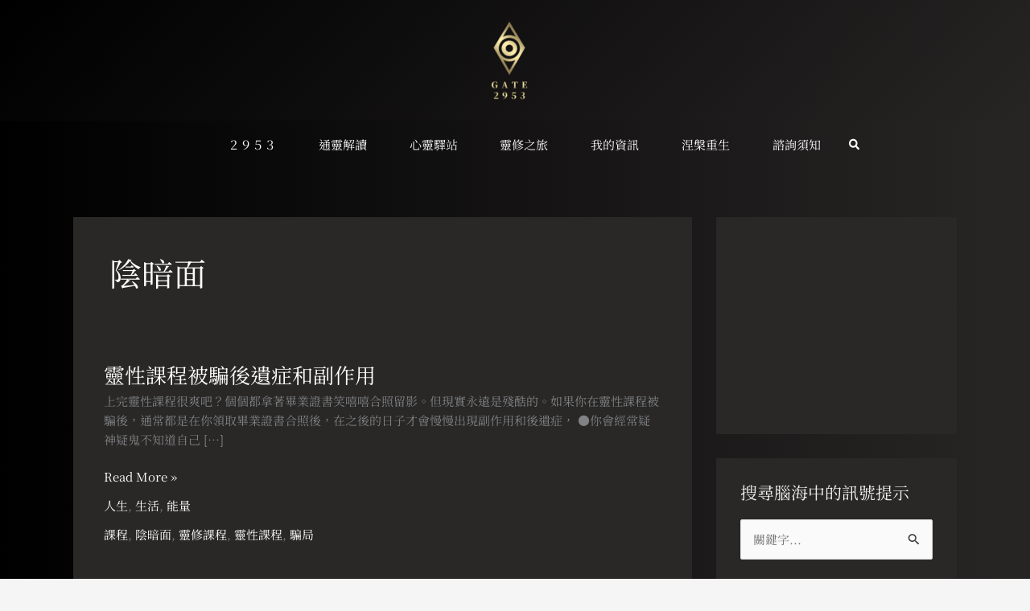

--- FILE ---
content_type: text/html; charset=UTF-8
request_url: https://www.gate2953.com/tag/%E9%99%B0%E6%9A%97%E9%9D%A2/
body_size: 68000
content:
<!DOCTYPE html>
<html lang="zh-TW">
<head><meta charset="UTF-8"><script type="9a2919ed0b7fddba5c1cf209-text/javascript">if(navigator.userAgent.match(/MSIE|Internet Explorer/i)||navigator.userAgent.match(/Trident\/7\..*?rv:11/i)){var href=document.location.href;if(!href.match(/[?&]nowprocket/)){if(href.indexOf("?")==-1){if(href.indexOf("#")==-1){document.location.href=href+"?nowprocket=1"}else{document.location.href=href.replace("#","?nowprocket=1#")}}else{if(href.indexOf("#")==-1){document.location.href=href+"&nowprocket=1"}else{document.location.href=href.replace("#","&nowprocket=1#")}}}}</script><script type="9a2919ed0b7fddba5c1cf209-text/javascript">(()=>{class RocketLazyLoadScripts{constructor(){this.v="2.0.4",this.userEvents=["keydown","keyup","mousedown","mouseup","mousemove","mouseover","mouseout","touchmove","touchstart","touchend","touchcancel","wheel","click","dblclick","input"],this.attributeEvents=["onblur","onclick","oncontextmenu","ondblclick","onfocus","onmousedown","onmouseenter","onmouseleave","onmousemove","onmouseout","onmouseover","onmouseup","onmousewheel","onscroll","onsubmit"]}async t(){this.i(),this.o(),/iP(ad|hone)/.test(navigator.userAgent)&&this.h(),this.u(),this.l(this),this.m(),this.k(this),this.p(this),this._(),await Promise.all([this.R(),this.L()]),this.lastBreath=Date.now(),this.S(this),this.P(),this.D(),this.O(),this.M(),await this.C(this.delayedScripts.normal),await this.C(this.delayedScripts.defer),await this.C(this.delayedScripts.async),await this.T(),await this.F(),await this.j(),await this.A(),window.dispatchEvent(new Event("rocket-allScriptsLoaded")),this.everythingLoaded=!0,this.lastTouchEnd&&await new Promise(t=>setTimeout(t,500-Date.now()+this.lastTouchEnd)),this.I(),this.H(),this.U(),this.W()}i(){this.CSPIssue=sessionStorage.getItem("rocketCSPIssue"),document.addEventListener("securitypolicyviolation",t=>{this.CSPIssue||"script-src-elem"!==t.violatedDirective||"data"!==t.blockedURI||(this.CSPIssue=!0,sessionStorage.setItem("rocketCSPIssue",!0))},{isRocket:!0})}o(){window.addEventListener("pageshow",t=>{this.persisted=t.persisted,this.realWindowLoadedFired=!0},{isRocket:!0}),window.addEventListener("pagehide",()=>{this.onFirstUserAction=null},{isRocket:!0})}h(){let t;function e(e){t=e}window.addEventListener("touchstart",e,{isRocket:!0}),window.addEventListener("touchend",function i(o){o.changedTouches[0]&&t.changedTouches[0]&&Math.abs(o.changedTouches[0].pageX-t.changedTouches[0].pageX)<10&&Math.abs(o.changedTouches[0].pageY-t.changedTouches[0].pageY)<10&&o.timeStamp-t.timeStamp<200&&(window.removeEventListener("touchstart",e,{isRocket:!0}),window.removeEventListener("touchend",i,{isRocket:!0}),"INPUT"===o.target.tagName&&"text"===o.target.type||(o.target.dispatchEvent(new TouchEvent("touchend",{target:o.target,bubbles:!0})),o.target.dispatchEvent(new MouseEvent("mouseover",{target:o.target,bubbles:!0})),o.target.dispatchEvent(new PointerEvent("click",{target:o.target,bubbles:!0,cancelable:!0,detail:1,clientX:o.changedTouches[0].clientX,clientY:o.changedTouches[0].clientY})),event.preventDefault()))},{isRocket:!0})}q(t){this.userActionTriggered||("mousemove"!==t.type||this.firstMousemoveIgnored?"keyup"===t.type||"mouseover"===t.type||"mouseout"===t.type||(this.userActionTriggered=!0,this.onFirstUserAction&&this.onFirstUserAction()):this.firstMousemoveIgnored=!0),"click"===t.type&&t.preventDefault(),t.stopPropagation(),t.stopImmediatePropagation(),"touchstart"===this.lastEvent&&"touchend"===t.type&&(this.lastTouchEnd=Date.now()),"click"===t.type&&(this.lastTouchEnd=0),this.lastEvent=t.type,t.composedPath&&t.composedPath()[0].getRootNode()instanceof ShadowRoot&&(t.rocketTarget=t.composedPath()[0]),this.savedUserEvents.push(t)}u(){this.savedUserEvents=[],this.userEventHandler=this.q.bind(this),this.userEvents.forEach(t=>window.addEventListener(t,this.userEventHandler,{passive:!1,isRocket:!0})),document.addEventListener("visibilitychange",this.userEventHandler,{isRocket:!0})}U(){this.userEvents.forEach(t=>window.removeEventListener(t,this.userEventHandler,{passive:!1,isRocket:!0})),document.removeEventListener("visibilitychange",this.userEventHandler,{isRocket:!0}),this.savedUserEvents.forEach(t=>{(t.rocketTarget||t.target).dispatchEvent(new window[t.constructor.name](t.type,t))})}m(){const t="return false",e=Array.from(this.attributeEvents,t=>"data-rocket-"+t),i="["+this.attributeEvents.join("],[")+"]",o="[data-rocket-"+this.attributeEvents.join("],[data-rocket-")+"]",s=(e,i,o)=>{o&&o!==t&&(e.setAttribute("data-rocket-"+i,o),e["rocket"+i]=new Function("event",o),e.setAttribute(i,t))};new MutationObserver(t=>{for(const n of t)"attributes"===n.type&&(n.attributeName.startsWith("data-rocket-")||this.everythingLoaded?n.attributeName.startsWith("data-rocket-")&&this.everythingLoaded&&this.N(n.target,n.attributeName.substring(12)):s(n.target,n.attributeName,n.target.getAttribute(n.attributeName))),"childList"===n.type&&n.addedNodes.forEach(t=>{if(t.nodeType===Node.ELEMENT_NODE)if(this.everythingLoaded)for(const i of[t,...t.querySelectorAll(o)])for(const t of i.getAttributeNames())e.includes(t)&&this.N(i,t.substring(12));else for(const e of[t,...t.querySelectorAll(i)])for(const t of e.getAttributeNames())this.attributeEvents.includes(t)&&s(e,t,e.getAttribute(t))})}).observe(document,{subtree:!0,childList:!0,attributeFilter:[...this.attributeEvents,...e]})}I(){this.attributeEvents.forEach(t=>{document.querySelectorAll("[data-rocket-"+t+"]").forEach(e=>{this.N(e,t)})})}N(t,e){const i=t.getAttribute("data-rocket-"+e);i&&(t.setAttribute(e,i),t.removeAttribute("data-rocket-"+e))}k(t){Object.defineProperty(HTMLElement.prototype,"onclick",{get(){return this.rocketonclick||null},set(e){this.rocketonclick=e,this.setAttribute(t.everythingLoaded?"onclick":"data-rocket-onclick","this.rocketonclick(event)")}})}S(t){function e(e,i){let o=e[i];e[i]=null,Object.defineProperty(e,i,{get:()=>o,set(s){t.everythingLoaded?o=s:e["rocket"+i]=o=s}})}e(document,"onreadystatechange"),e(window,"onload"),e(window,"onpageshow");try{Object.defineProperty(document,"readyState",{get:()=>t.rocketReadyState,set(e){t.rocketReadyState=e},configurable:!0}),document.readyState="loading"}catch(t){console.log("WPRocket DJE readyState conflict, bypassing")}}l(t){this.originalAddEventListener=EventTarget.prototype.addEventListener,this.originalRemoveEventListener=EventTarget.prototype.removeEventListener,this.savedEventListeners=[],EventTarget.prototype.addEventListener=function(e,i,o){o&&o.isRocket||!t.B(e,this)&&!t.userEvents.includes(e)||t.B(e,this)&&!t.userActionTriggered||e.startsWith("rocket-")||t.everythingLoaded?t.originalAddEventListener.call(this,e,i,o):(t.savedEventListeners.push({target:this,remove:!1,type:e,func:i,options:o}),"mouseenter"!==e&&"mouseleave"!==e||t.originalAddEventListener.call(this,e,t.savedUserEvents.push,o))},EventTarget.prototype.removeEventListener=function(e,i,o){o&&o.isRocket||!t.B(e,this)&&!t.userEvents.includes(e)||t.B(e,this)&&!t.userActionTriggered||e.startsWith("rocket-")||t.everythingLoaded?t.originalRemoveEventListener.call(this,e,i,o):t.savedEventListeners.push({target:this,remove:!0,type:e,func:i,options:o})}}J(t,e){this.savedEventListeners=this.savedEventListeners.filter(i=>{let o=i.type,s=i.target||window;return e!==o||t!==s||(this.B(o,s)&&(i.type="rocket-"+o),this.$(i),!1)})}H(){EventTarget.prototype.addEventListener=this.originalAddEventListener,EventTarget.prototype.removeEventListener=this.originalRemoveEventListener,this.savedEventListeners.forEach(t=>this.$(t))}$(t){t.remove?this.originalRemoveEventListener.call(t.target,t.type,t.func,t.options):this.originalAddEventListener.call(t.target,t.type,t.func,t.options)}p(t){let e;function i(e){return t.everythingLoaded?e:e.split(" ").map(t=>"load"===t||t.startsWith("load.")?"rocket-jquery-load":t).join(" ")}function o(o){function s(e){const s=o.fn[e];o.fn[e]=o.fn.init.prototype[e]=function(){return this[0]===window&&t.userActionTriggered&&("string"==typeof arguments[0]||arguments[0]instanceof String?arguments[0]=i(arguments[0]):"object"==typeof arguments[0]&&Object.keys(arguments[0]).forEach(t=>{const e=arguments[0][t];delete arguments[0][t],arguments[0][i(t)]=e})),s.apply(this,arguments),this}}if(o&&o.fn&&!t.allJQueries.includes(o)){const e={DOMContentLoaded:[],"rocket-DOMContentLoaded":[]};for(const t in e)document.addEventListener(t,()=>{e[t].forEach(t=>t())},{isRocket:!0});o.fn.ready=o.fn.init.prototype.ready=function(i){function s(){parseInt(o.fn.jquery)>2?setTimeout(()=>i.bind(document)(o)):i.bind(document)(o)}return"function"==typeof i&&(t.realDomReadyFired?!t.userActionTriggered||t.fauxDomReadyFired?s():e["rocket-DOMContentLoaded"].push(s):e.DOMContentLoaded.push(s)),o([])},s("on"),s("one"),s("off"),t.allJQueries.push(o)}e=o}t.allJQueries=[],o(window.jQuery),Object.defineProperty(window,"jQuery",{get:()=>e,set(t){o(t)}})}P(){const t=new Map;document.write=document.writeln=function(e){const i=document.currentScript,o=document.createRange(),s=i.parentElement;let n=t.get(i);void 0===n&&(n=i.nextSibling,t.set(i,n));const c=document.createDocumentFragment();o.setStart(c,0),c.appendChild(o.createContextualFragment(e)),s.insertBefore(c,n)}}async R(){return new Promise(t=>{this.userActionTriggered?t():this.onFirstUserAction=t})}async L(){return new Promise(t=>{document.addEventListener("DOMContentLoaded",()=>{this.realDomReadyFired=!0,t()},{isRocket:!0})})}async j(){return this.realWindowLoadedFired?Promise.resolve():new Promise(t=>{window.addEventListener("load",t,{isRocket:!0})})}M(){this.pendingScripts=[];this.scriptsMutationObserver=new MutationObserver(t=>{for(const e of t)e.addedNodes.forEach(t=>{"SCRIPT"!==t.tagName||t.noModule||t.isWPRocket||this.pendingScripts.push({script:t,promise:new Promise(e=>{const i=()=>{const i=this.pendingScripts.findIndex(e=>e.script===t);i>=0&&this.pendingScripts.splice(i,1),e()};t.addEventListener("load",i,{isRocket:!0}),t.addEventListener("error",i,{isRocket:!0}),setTimeout(i,1e3)})})})}),this.scriptsMutationObserver.observe(document,{childList:!0,subtree:!0})}async F(){await this.X(),this.pendingScripts.length?(await this.pendingScripts[0].promise,await this.F()):this.scriptsMutationObserver.disconnect()}D(){this.delayedScripts={normal:[],async:[],defer:[]},document.querySelectorAll("script[type$=rocketlazyloadscript]").forEach(t=>{t.hasAttribute("data-rocket-src")?t.hasAttribute("async")&&!1!==t.async?this.delayedScripts.async.push(t):t.hasAttribute("defer")&&!1!==t.defer||"module"===t.getAttribute("data-rocket-type")?this.delayedScripts.defer.push(t):this.delayedScripts.normal.push(t):this.delayedScripts.normal.push(t)})}async _(){await this.L();let t=[];document.querySelectorAll("script[type$=rocketlazyloadscript][data-rocket-src]").forEach(e=>{let i=e.getAttribute("data-rocket-src");if(i&&!i.startsWith("data:")){i.startsWith("//")&&(i=location.protocol+i);try{const o=new URL(i).origin;o!==location.origin&&t.push({src:o,crossOrigin:e.crossOrigin||"module"===e.getAttribute("data-rocket-type")})}catch(t){}}}),t=[...new Map(t.map(t=>[JSON.stringify(t),t])).values()],this.Y(t,"preconnect")}async G(t){if(await this.K(),!0!==t.noModule||!("noModule"in HTMLScriptElement.prototype))return new Promise(e=>{let i;function o(){(i||t).setAttribute("data-rocket-status","executed"),e()}try{if(navigator.userAgent.includes("Firefox/")||""===navigator.vendor||this.CSPIssue)i=document.createElement("script"),[...t.attributes].forEach(t=>{let e=t.nodeName;"type"!==e&&("data-rocket-type"===e&&(e="type"),"data-rocket-src"===e&&(e="src"),i.setAttribute(e,t.nodeValue))}),t.text&&(i.text=t.text),t.nonce&&(i.nonce=t.nonce),i.hasAttribute("src")?(i.addEventListener("load",o,{isRocket:!0}),i.addEventListener("error",()=>{i.setAttribute("data-rocket-status","failed-network"),e()},{isRocket:!0}),setTimeout(()=>{i.isConnected||e()},1)):(i.text=t.text,o()),i.isWPRocket=!0,t.parentNode.replaceChild(i,t);else{const i=t.getAttribute("data-rocket-type"),s=t.getAttribute("data-rocket-src");i?(t.type=i,t.removeAttribute("data-rocket-type")):t.removeAttribute("type"),t.addEventListener("load",o,{isRocket:!0}),t.addEventListener("error",i=>{this.CSPIssue&&i.target.src.startsWith("data:")?(console.log("WPRocket: CSP fallback activated"),t.removeAttribute("src"),this.G(t).then(e)):(t.setAttribute("data-rocket-status","failed-network"),e())},{isRocket:!0}),s?(t.fetchPriority="high",t.removeAttribute("data-rocket-src"),t.src=s):t.src="data:text/javascript;base64,"+window.btoa(unescape(encodeURIComponent(t.text)))}}catch(i){t.setAttribute("data-rocket-status","failed-transform"),e()}});t.setAttribute("data-rocket-status","skipped")}async C(t){const e=t.shift();return e?(e.isConnected&&await this.G(e),this.C(t)):Promise.resolve()}O(){this.Y([...this.delayedScripts.normal,...this.delayedScripts.defer,...this.delayedScripts.async],"preload")}Y(t,e){this.trash=this.trash||[];let i=!0;var o=document.createDocumentFragment();t.forEach(t=>{const s=t.getAttribute&&t.getAttribute("data-rocket-src")||t.src;if(s&&!s.startsWith("data:")){const n=document.createElement("link");n.href=s,n.rel=e,"preconnect"!==e&&(n.as="script",n.fetchPriority=i?"high":"low"),t.getAttribute&&"module"===t.getAttribute("data-rocket-type")&&(n.crossOrigin=!0),t.crossOrigin&&(n.crossOrigin=t.crossOrigin),t.integrity&&(n.integrity=t.integrity),t.nonce&&(n.nonce=t.nonce),o.appendChild(n),this.trash.push(n),i=!1}}),document.head.appendChild(o)}W(){this.trash.forEach(t=>t.remove())}async T(){try{document.readyState="interactive"}catch(t){}this.fauxDomReadyFired=!0;try{await this.K(),this.J(document,"readystatechange"),document.dispatchEvent(new Event("rocket-readystatechange")),await this.K(),document.rocketonreadystatechange&&document.rocketonreadystatechange(),await this.K(),this.J(document,"DOMContentLoaded"),document.dispatchEvent(new Event("rocket-DOMContentLoaded")),await this.K(),this.J(window,"DOMContentLoaded"),window.dispatchEvent(new Event("rocket-DOMContentLoaded"))}catch(t){console.error(t)}}async A(){try{document.readyState="complete"}catch(t){}try{await this.K(),this.J(document,"readystatechange"),document.dispatchEvent(new Event("rocket-readystatechange")),await this.K(),document.rocketonreadystatechange&&document.rocketonreadystatechange(),await this.K(),this.J(window,"load"),window.dispatchEvent(new Event("rocket-load")),await this.K(),window.rocketonload&&window.rocketonload(),await this.K(),this.allJQueries.forEach(t=>t(window).trigger("rocket-jquery-load")),await this.K(),this.J(window,"pageshow");const t=new Event("rocket-pageshow");t.persisted=this.persisted,window.dispatchEvent(t),await this.K(),window.rocketonpageshow&&window.rocketonpageshow({persisted:this.persisted})}catch(t){console.error(t)}}async K(){Date.now()-this.lastBreath>45&&(await this.X(),this.lastBreath=Date.now())}async X(){return document.hidden?new Promise(t=>setTimeout(t)):new Promise(t=>requestAnimationFrame(t))}B(t,e){return e===document&&"readystatechange"===t||(e===document&&"DOMContentLoaded"===t||(e===window&&"DOMContentLoaded"===t||(e===window&&"load"===t||e===window&&"pageshow"===t)))}static run(){(new RocketLazyLoadScripts).t()}}RocketLazyLoadScripts.run()})();</script>

<meta name="viewport" content="width=device-width, initial-scale=1">
	<link rel="profile" href="https://gmpg.org/xfn/11"> 
	<link rel="preload" href="https://kit.fontawesome.com/d10e448288.js" as="script" crossorigin />
<title>陰暗面 &#8211; GATE 2953</title>
<style id="rocket-critical-css">body,fieldset,h1,h2,h4,html,li,p,ul{border:0;font-size:100%;font-style:inherit;font-weight:inherit;margin:0;outline:0;padding:0;vertical-align:baseline}html{-webkit-text-size-adjust:100%;-ms-text-size-adjust:100%}body{margin:0}main,nav{display:block}a{background-color:transparent}a,a:visited{text-decoration:none}img{border:0}svg:not(:root){overflow:hidden}button,input{color:inherit;font:inherit;margin:0}button{overflow:visible}button{text-transform:none}button,input[type=submit]{-webkit-appearance:button}button::-moz-focus-inner,input::-moz-focus-inner{border:0;padding:0}input{line-height:normal}input[type=search]{-webkit-appearance:textfield;box-sizing:content-box}input[type=search]::-webkit-search-cancel-button,input[type=search]::-webkit-search-decoration{-webkit-appearance:none}fieldset{border:1px solid var(--ast-border-color);margin:0 0;padding:.35em .625em .75em}.ast-container{max-width:100%}.ast-container{margin-left:auto;margin-right:auto;padding-left:20px;padding-right:20px}.ast-row{margin-left:-20px;margin-right:-20px}@media (min-width:768px) and (max-width:921px){.blog-layout-3 .ast-width-md-6{float:none;width:100%}}@media (min-width:769px) and (max-width:921px){.blog-layout-3{flex-direction:unset}}@media (max-width:768px){.blog-layout-3{flex-direction:column}}.ast-grid-common-col{position:relative;min-height:1px;padding-left:20px;padding-right:20px}.ast-full-width{width:100%}@media (min-width:768px){.ast-width-md-6{width:50%;float:left}}h1,h2,h4{clear:both}h1{color:#808285;font-size:2em;line-height:1.2}h2{color:#808285;font-size:1.7em;line-height:1.3}h4{color:#808285;line-height:1.5;font-size:1.3em}html{box-sizing:border-box}*,:after,:before{box-sizing:inherit}body{color:#808285;background:#fff;font-style:normal}ul{margin:0 0 1.5em 3em}ul{list-style:disc}em,i{font-style:italic}img{height:auto;max-width:100%}.button,button,input{color:#808285;font-weight:400;font-size:100%;margin:0;vertical-align:baseline}button,input{line-height:normal}.button,button,input[type=submit]{border:1px solid;border-color:var(--ast-border-color);border-radius:2px;background:#e6e6e6;padding:.6em 1em .4em;color:#fff}input[type=search],input[type=text]{color:#666;border:1px solid var(--ast-border-color);border-radius:2px;-webkit-appearance:none}a{color:#4169e1}.screen-reader-text{border:0;clip:rect(1px,1px,1px,1px);height:1px;margin:-1px;overflow:hidden;padding:0;position:absolute;width:1px;word-wrap:normal!important}body{-webkit-font-smoothing:antialiased;-moz-osx-font-smoothing:grayscale}body:not(.logged-in){position:relative}#page{position:relative}a{text-decoration:none}img{vertical-align:middle}p{margin-bottom:1.75em}.button,input[type=submit]{border-radius:0;padding:18px 30px;border:0;box-shadow:none;text-shadow:none}.search-form .search-field{outline:0}.ast-search-menu-icon{position:relative;z-index:3}input{line-height:1}body,button,input[type=submit]{line-height:1.85714285714286}.entry-title,.entry-title a{font-weight:var(--ast-blog-title-font-weight,normal)}body{background-color:#fff}#page{display:block}#primary,#secondary{width:100%}#primary{margin:4em 0}.ast-separate-container{background-color:#f5f5f5}.ast-separate-container #primary{padding:4em 0;margin:0;border:0}.ast-separate-container .site-main>.ast-row{margin-left:0;margin-right:0}.ast-separate-container .ast-article-post{background-color:#fff}.ast-separate-container .ast-article-post{border-bottom:1px solid var(--ast-border-color);margin:0;padding:5.34em 6.67em}@media (max-width:1200px){.ast-separate-container .ast-article-post{margin:0;padding:3.34em 2.4em}}@media (min-width:993px){.ast-separate-container #primary,.ast-separate-container.ast-right-sidebar #primary{margin:4em 0;padding:0}.ast-right-sidebar #primary{padding-right:60px}}@media (max-width:992px){.ast-separate-container #primary,.ast-separate-container.ast-right-sidebar #primary{padding-left:0;padding-right:0}.ast-right-sidebar #primary{padding-right:30px}}.ast-search-icon .astra-search-icon{font-size:1.3em}.main-navigation{height:100%;-js-display:inline-flex;display:inline-flex}.main-navigation ul{list-style:none;margin:0;padding-left:0;position:relative}.main-header-menu .menu-link{text-decoration:none;padding:0 1em;display:inline-block}.main-header-menu .menu-item{position:relative}.ast-button-wrap{display:inline-block}.ast-button-wrap button{box-shadow:none;border:none}.ast-button-wrap .menu-toggle{padding:0;width:2.2em;height:2.1em;font-size:1.5em;font-weight:400;border-radius:2px;-webkit-font-smoothing:antialiased;-moz-osx-font-smoothing:grayscale;border-radius:2px;vertical-align:middle;line-height:1.85714285714286}.ast-button-wrap .menu-toggle.main-header-menu-toggle{padding:0 .5em;width:auto;text-align:center}.site-navigation{height:100%}.ast-icon.icon-arrow svg{height:.6em;width:.6em;position:relative;margin-left:10px}.ast-icon.icon-search svg{height:1em;width:.9em;margin-top:3px;margin-right:2px}.ast-icon svg:not([fill]){fill:currentColor}.hentry{margin:0 0 1.5em}body{overflow-x:hidden}.widget-title{font-weight:400;margin-bottom:1em;line-height:1.5}.widget{margin:0 0 2.8em 0}.widget ul{margin:0;list-style-type:none}.widget_search .search-form{position:relative;padding:0;background:initial;color:inherit}.widget_search .search-form>label{position:relative}.widget_search .search-form i{color:#3a3a3a}.widget_search .search-form button{position:absolute;top:0;right:15px;border:none;padding:0;background:0 0}.widget_search .search-form input[type=submit]{padding:13px 20px;border-radius:2px;border:none;top:0;right:0;position:absolute;color:transparent;background:0 0;max-width:45px;z-index:2}.widget_search .search-form .search-field{background:var(--ast-widget-bg-color);border-width:1px;border-color:var(--ast-border-color);border-radius:2px}.widget_search .search-field{width:100%;padding:12px 45px 12px 15px}.ast-builder-grid-row{display:grid;grid-template-columns:auto auto;align-items:center;grid-column-gap:20px;overflow-wrap:anywhere}.ast-builder-grid-row>.site-header-section{flex-wrap:nowrap}.ast-builder-grid-row.ast-grid-center-col-layout{grid-template-columns:1fr auto 1fr}.ast-builder-layout-element{align-items:center}.ast-builder-grid-row.ast-grid-center-col-layout-only{-js-display:flex;display:flex;height:100%;justify-content:center}.ast-builder-grid-row.ast-grid-center-col-layout-only .ast-grid-section-center{flex-grow:1}.site-header-section{height:100%;min-height:0;align-items:center}.site-header-section>*{padding:0 10px}.site-header-section>div:first-child{padding-left:0}.site-header-section>div:last-child{padding-right:0}.site-header-section .ast-builder-menu{align-items:center}.ast-builder-layout-element.ast-header-search{height:auto}.ast-grid-right-center-section{justify-content:flex-start;flex-grow:1}.ast-grid-right-section{justify-content:flex-end}.ast-grid-left-center-section{justify-content:flex-end;flex-grow:1}.ast-logo-title-inline .ast-site-identity{padding:1em 0;-js-display:inline-flex;display:inline-flex;vertical-align:middle;align-items:center}.ast-grid-section-center{justify-content:center}.ast-grid-section-center .ast-site-identity>:first-child{text-align:center}.ahfb-svg-iconset{-js-display:inline-flex;display:inline-flex;align-self:center}.ahfb-svg-iconset svg{width:17px;height:17px}.ast-builder-grid-row-container{display:grid;align-content:center}.ast-builder-menu .main-navigation{padding:0}.ast-builder-menu .main-navigation>ul{align-self:center}.menu-toggle .ast-close-svg{display:none}.ast-mobile-header-wrap .menu-toggle .mobile-menu-toggle-icon{-js-display:inline-flex;display:inline-flex;align-self:center}.ast-mobile-header-wrap .ast-button-wrap .menu-toggle.main-header-menu-toggle{-js-display:flex;display:flex;align-items:center;width:auto;height:auto}.menu-toggle .mobile-menu-toggle-icon{-js-display:inline-flex;display:inline-flex;align-self:center}.ast-button-wrap .menu-toggle.main-header-menu-toggle{padding:.5em;align-items:center;-js-display:flex;display:flex}.site-header{z-index:99;position:relative}.main-header-bar-wrap{position:relative}.main-header-bar{background-color:#fff;border-bottom-color:var(--ast-border-color);border-bottom-style:solid}.main-header-bar{margin-left:auto;margin-right:auto}.site-branding{line-height:1;align-self:center}.main-header-bar{z-index:4;position:relative}.ast-site-identity{padding:1em 0}input[type=search],input[type=text]{color:#666;padding:.75em;height:auto;border-width:1px;border-style:solid;border-color:var(--ast-border-color);border-radius:2px;background:var(--ast-comment-inputs-background);box-shadow:none;box-sizing:border-box}input[type=submit]{box-shadow:none}.entry-content{word-wrap:break-word}.entry-content::after{display:table;clear:both;content:''}.post-content>.cat-links,.post-content>.read-more,.post-content>.tags-links{display:block;margin-bottom:.8em;font-weight:var(--ast-blog-meta-weight, "")}.ast-excerpt-container>p:last-child{margin-bottom:0}.post-content>.read-more{margin-top:1.5em}.ast-article-inner{width:100%;overflow-wrap:break-word}.read-more{margin-bottom:0}.read-more a{display:inline-block}.ast-blog-featured-section{margin-bottom:1.5em}.blog-layout-3 .ast-blog-featured-section{margin-bottom:0}.archive .entry-title{line-height:1.3}.page-title{margin-bottom:1em;font-weight:400}.entry-title{margin-bottom:.2em}.ast-article-post{margin-bottom:2.5em}.ast-article-post:last-child{margin-bottom:0;border-bottom:0}.ast-archive-description{margin-bottom:2.5em;padding-bottom:1.3333em;border-bottom:1px solid var(--ast-border-color)}.ast-archive-description .ast-archive-title{margin-bottom:4px;font-size:40px;font-size:2.85714rem;font-weight:300}.ast-separate-container .ast-archive-description{background-color:#eee;padding-bottom:0;border-bottom:0}@media (max-width:1200px){.ast-separate-container .ast-archive-description{margin:0;padding:3.34em 2.4em}}@media (max-width:992px){.ast-separate-container .ast-archive-description{padding:2.14em}}@media (min-width:1201px){.ast-separate-container .ast-archive-description{margin:0;padding:5em 6.67em 3.33333em}}.ast-flex{-js-display:flex;display:flex;flex-wrap:wrap}.ast-inline-flex{-js-display:inline-flex;display:inline-flex;align-items:center;flex-wrap:wrap;align-content:center}.ast-flex-grow-1{flex-grow:1}ul{box-sizing:border-box}.entry-content{counter-reset:footnotes}:root{--wp--preset--font-size--normal:16px;--wp--preset--font-size--huge:42px}.screen-reader-text{border:0;clip-path:inset(50%);height:1px;margin:-1px;overflow:hidden;padding:0;position:absolute;width:1px;word-wrap:normal!important}.wa__popup_content_item .wa__cs_img_wrap{height:48px;width:48px}.wa__btn_popup,.wa__btn_popup *,.wa__btn_popup :after,.wa__btn_popup :before,.wa__popup_chat_box,.wa__popup_chat_box *,.wa__popup_chat_box :after,.wa__popup_chat_box :before{box-sizing:border-box;-webkit-box-sizing:border-box;-moz-box-sizing:border-box}.wa__stt_online{backface-visibility:hidden;background:#2db742;will-change:transform}.wa__stt_online:before{background:rgba(0,0,0,6%);content:"";height:100%;left:0;opacity:0;position:absolute;top:0;width:100%;will-change:opacity;z-index:-1}.wa__popup_chat_box{border-radius:5px 5px 8px 8px;-webkit-border-radius:5px 5px 8px 8px;-moz-border-radius:5px 5px 8px 8px;bottom:102px;box-shadow:0 10px 10px 4px rgba(0,0,0,.04);-webkit-box-shadow:0 10px 10px 4px rgba(0,0,0,.04);-moz-box-shadow:0 10px 10px 4px rgba(0,0,0,.04);font-family:Arial,Helvetica,sans-serif;max-width:calc(100% - 50px);opacity:0;overflow:hidden;position:fixed;right:25px;-ms-transform:translateY(50px);transform:translateY(50px);-webkit-transform:translateY(50px);-moz-transform:translateY(50px);visibility:hidden;width:351px;will-change:transform,visibility,opacity;z-index:999999998}.wa__popup_chat_box .wa__popup_heading{background:#2db742;color:#d9ebc6;padding:15px 43px 17px 74px;position:relative}.wa__popup_chat_box .wa__popup_heading:before{background-size:33px;content:"";display:block;height:33px;left:12px;position:absolute;top:20px;width:55px}.wa__popup_chat_box .wa__popup_heading .wa__popup_title{color:#fff;font-size:18px;line-height:24px;min-height:24px;padding-bottom:3;padding-top:2px}.wa__popup_chat_box .wa__popup_heading .wa__popup_intro{font-size:12px;line-height:20px;min-height:20px;padding-top:4px}.wa__popup_chat_box .wa__popup_notice{color:#a5abb7;font-size:11px;font-weight:500;padding:0 3px}.wa__popup_chat_box .wa__popup_content{background:#fff;padding:13px 20px 21px 19px;text-align:center}.wa__popup_chat_box .wa__popup_content_left{text-align:left}.wa__popup_chat_box .wa__popup_avatar{border-radius:50%;-webkit-border-radius:50%;-moz-border-radius:50%;left:12px;overflow:hidden;position:absolute;top:12px}.wa__popup_chat_box .wa__stt{background:#f5f7f9;border-left:2px solid #2db742;border-radius:2px 4px 2px 4px;-webkit-border-radius:2px 4px 2px 4px;-moz-border-radius:2px 4px 2px 4px;display:table;padding:13px 40px 12px 74px;position:relative;text-decoration:none;width:100%}.wa__popup_chat_box .wa__stt:after{background-size:100% 100%;-webkit-background-size:100% 100%;-moz-background-size:100% 100%;content:"";height:20px;position:absolute;right:14px;top:26px;width:20px}.wa__popup_content_list .wa__popup_content_item{margin:14px 0 0;opacity:0;transform:translateY(20px);-webkit-transform:translateY(20px);-moz-transform:translateY(20px);will-change:opacity,transform}.wa__popup_content_list .wa__popup_content_item .wa__member_name{color:#363c47;font-size:14px;line-height:1.188em!important}.wa__popup_content_list .wa__popup_content_item .wa__member_duty{color:#989b9f;font-size:11px;line-height:1.125em!important;padding:2px 0 0}.wa__popup_content_list .wa__popup_content_item .wa__popup_txt{display:table-cell;height:48px;min-height:48px;vertical-align:middle}.wa__btn_popup{bottom:30px;font-family:Arial,Helvetica,sans-serif;position:fixed;right:30px;z-index:999999999}.wa__btn_popup .wa__btn_popup_icon{background:#2db742;border-radius:50%;-webkit-border-radius:50%;-moz-border-radius:50%;box-shadow:0 6px 8px 2px rgba(0,0,0,.14);-webkit-box-shadow:0 6px 8px 2px rgba(0,0,0,.14);-moz-box-shadow:0 6px 8px 2px rgba(0,0,0,.14);height:56px;width:56px}.wa__btn_popup .wa__btn_popup_icon:before{background-size:30px auto;-webkit-background-size:30px auto;-moz-background-size:30px auto;z-index:1}.wa__btn_popup .wa__btn_popup_icon:after,.wa__btn_popup .wa__btn_popup_icon:before{content:"";height:100%;left:0;position:absolute;top:0;width:100%}.wa__btn_popup .wa__btn_popup_icon:after{background:transparent url([data-uri]) 50% no-repeat;background-size:14px auto;-webkit-background-size:14px auto;-moz-background-size:14px auto;opacity:0;-ms-transform:scale(0) rotate(-1turn);transform:scale(0) rotate(-1turn);-webkit-transform:scale(0) rotate(-1turn);-moz-transform:scale(0) rotate(-1turn);z-index:2}.wa__btn_popup .wa__btn_popup_txt{background-color:#f5f7f9;border-radius:4px;-webkit-border-radius:4px;-moz-border-radius:4px;color:#43474e;font-size:12px;letter-spacing:-.03em;line-height:1.5;margin-right:7px;padding:8px 12px;position:absolute;right:100%;top:50%;-webkit-transform:translateY(-50%);-ms-transform:translateY(-50%);transform:translateY(-50%);width:156px}:host,:root{--fa-font-solid:normal 900 1em/1 "Font Awesome 7 Free";--fa-font-regular:normal 400 1em/1 "Font Awesome 7 Free";--fa-font-light:normal 300 1em/1 "Font Awesome 7 Pro";--fa-font-thin:normal 100 1em/1 "Font Awesome 7 Pro";--fa-font-duotone:normal 900 1em/1 "Font Awesome 7 Duotone";--fa-font-duotone-regular:normal 400 1em/1 "Font Awesome 7 Duotone";--fa-font-duotone-light:normal 300 1em/1 "Font Awesome 7 Duotone";--fa-font-duotone-thin:normal 100 1em/1 "Font Awesome 7 Duotone";--fa-font-brands:normal 400 1em/1 "Font Awesome 7 Brands";--fa-font-sharp-solid:normal 900 1em/1 "Font Awesome 7 Sharp";--fa-font-sharp-regular:normal 400 1em/1 "Font Awesome 7 Sharp";--fa-font-sharp-light:normal 300 1em/1 "Font Awesome 7 Sharp";--fa-font-sharp-thin:normal 100 1em/1 "Font Awesome 7 Sharp";--fa-font-sharp-duotone-solid:normal 900 1em/1 "Font Awesome 7 Sharp Duotone";--fa-font-sharp-duotone-regular:normal 400 1em/1 "Font Awesome 7 Sharp Duotone";--fa-font-sharp-duotone-light:normal 300 1em/1 "Font Awesome 7 Sharp Duotone";--fa-font-sharp-duotone-thin:normal 100 1em/1 "Font Awesome 7 Sharp Duotone";--fa-font-slab-regular:normal 400 1em/1 "Font Awesome 7 Slab";--fa-font-slab-press-regular:normal 400 1em/1 "Font Awesome 7 Slab Press";--fa-font-whiteboard-semibold:normal 600 1em/1 "Font Awesome 7 Whiteboard";--fa-font-thumbprint-light:normal 300 1em/1 "Font Awesome 7 Thumbprint";--fa-font-notdog-solid:normal 900 1em/1 "Font Awesome 7 Notdog";--fa-font-notdog-duo-solid:normal 900 1em/1 "Font Awesome 7 Notdog Duo";--fa-font-etch-solid:normal 900 1em/1 "Font Awesome 7 Etch";--fa-font-jelly-regular:normal 400 1em/1 "Font Awesome 7 Jelly";--fa-font-jelly-fill-regular:normal 400 1em/1 "Font Awesome 7 Jelly Fill";--fa-font-jelly-duo-regular:normal 400 1em/1 "Font Awesome 7 Jelly Duo";--fa-font-chisel-regular:normal 400 1em/1 "Font Awesome 7 Chisel";--fa-font-utility-semibold:normal 600 1em/1 "Font Awesome 7 Utility";--fa-font-utility-duo-semibold:normal 600 1em/1 "Font Awesome 7 Utility Duo";--fa-font-utility-fill-semibold:normal 600 1em/1 "Font Awesome 7 Utility Fill"}.ast-separate-container .ast-separate-posts.ast-article-post{margin-bottom:2em}.ast-separate-container .ast-grid-1 .blog-layout-3{padding:0;border-bottom:0}.ast-separate-container .blog-layout-3{padding:2.66666em}@media (max-width:1200px){.ast-separate-container .blog-layout-3{padding:1.5em}}@media all and (max-width:768px){#content:before{content:""}}.blog-layout-3 .post-thumb{position:relative}.blog-layout-3{-js-display:flex;display:flex;padding-bottom:2em;vertical-align:middle;border-bottom:1px solid var(--ast-border-color)}@media (max-width:768px){.blog-layout-3 .ast-blog-featured-section,.blog-layout-3 .post-content{width:100%;float:none}.blog-layout-3 .ast-blog-featured-section .post-thumb{text-align:left}}.blog-layout-3 .post-thumb{position:relative}#ast-mobile-header .content-align-flex-start{max-height:60vh;overflow:auto}.ast-search-box.full-screen{display:none;opacity:0;width:100%;height:100%}.ast-search-box.full-screen .search-field{background:0 0;border:0;color:#fafafa;box-shadow:none;text-align:left;padding:0}.ast-search-box.full-screen .search-submit{background:var(--ast-fs-search-submit-background,0 0);padding:0;border-radius:50%;box-shadow:none;color:var(--ast-fs-search-text-color,#9e9e9e);outline:0;border:0;vertical-align:middle}.ast-search-box.full-screen .ast-search-wrapper{position:absolute;width:100%;left:50%;top:50%;transform:translate(-50%,-50%)}.ast-search-box.full-screen .ast-search-wrapper .search-form{line-height:normal}.ast-search-box.full-screen #close{color:#fafafa;transform:rotate(0);font-size:2em;z-index:9;font-weight:400}.ast-search-box.full-screen .search-field::-webkit-input-placeholder{color:#fafafa}.ast-search-box.full-screen .search-field:-moz-placeholder{color:#fafafa}.ast-search-box.full-screen .search-field::-moz-placeholder{color:#fafafa}.ast-search-box.full-screen .search-field:-ms-input-placeholder{color:#fafafa}.ast-search-box.full-screen{position:fixed;background:rgba(25,25,25,.96);top:0;left:0;z-index:999}.ast-search-box.full-screen .ast-search-wrapper fieldset{border:0;padding:2.5em 0 1em;border-bottom:2px solid var(--ast-border-color)}.ast-search-box.full-screen .ast-search-wrapper .search-field{font-size:2em;padding-left:20px;line-height:1.7;width:92%;vertical-align:middle}.ast-search-box.full-screen .ast-search-wrapper .search-form{width:70%;margin:20px auto}.ast-search-box.full-screen .ast-search-wrapper .search-submit{font-size:var(--ast-fs-search-font-size,1.7em)}.ast-search-box.full-screen #close{position:absolute;color:#fafafa;right:1em;line-height:1;z-index:9;font-weight:400;font-size:2em;top:1.5em;backface-visibility:hidden}.ast-search-box.full-screen ::-webkit-input-placeholder{opacity:0}.ast-search-box.full-screen ::-moz-placeholder{opacity:0}.ast-search-box.full-screen :-ms-input-placeholder{opacity:0}.ast-search-box.full-screen :-moz-placeholder{opacity:0}@media (max-width:420px){.ast-search-box.full-screen ::-webkit-input-placeholder{opacity:1}.ast-search-box.full-screen ::-moz-placeholder{opacity:1}.ast-search-box.full-screen :-ms-input-placeholder{opacity:1}.ast-search-box.full-screen :-moz-placeholder{opacity:1}}.ast-hfb-header .ast-search-box.full-screen.full-screen ::-webkit-input-placeholder{opacity:.5}.ast-hfb-header .ast-search-box.full-screen.full-screen ::-moz-placeholder{opacity:.5}.ast-hfb-header .ast-search-box.full-screen.full-screen :-ms-input-placeholder{opacity:.5}.ast-hfb-header .ast-search-box.full-screen.full-screen :-moz-placeholder{opacity:.5}@media (max-width:544px){.ast-search-box.full-screen .ast-search-wrapper .search-field,.ast-search-box.full-screen .ast-search-wrapper .search-submit{font-size:1.6em}}.fa-solid{--_fa-family:var(--fa-family,var(--fa-style-family,"Font Awesome 7 Free"));-webkit-font-smoothing:antialiased;-moz-osx-font-smoothing:grayscale;display:var(--fa-display,inline-block);font-family:var(--_fa-family);font-feature-settings:normal;font-style:normal;font-synthesis:none;font-variant:normal;font-weight:var(--fa-style,900);line-height:1;text-align:center;text-rendering:auto;width:var(--fa-width,1.25em)}.fa-mountain-sun{--fa:"\e52f"}.fa-flag{--fa:"\f024"}.fa-chevron-right{--fa:"\f054"}.fa-gift{--fa:"\f06b"}.fa-code{--fa:"\f121"}.fa-tree{--fa:"\f1bb"}.fa-crow{--fa:"\f520"}.fa-om{--fa:"\f679"}.fa-person-hiking{--fa:"\f6ec"}:host,:root{--fa-family-brands:"Font Awesome 7 Brands";--fa-font-brands:normal 400 1em/1 var(--fa-family-brands)}:host,:root{--fa-font-regular:normal 400 1em/1 var(--fa-family-classic)}:host,:root{--fa-family-classic:"Font Awesome 7 Free";--fa-font-solid:normal 900 1em/1 var(--fa-family-classic);--fa-style-family-classic:var(--fa-family-classic)}.fa-solid{--fa-style:900}.rpwwt-widget ul{list-style:outside none none;margin-left:0;margin-right:0;padding-left:0;padding-right:0}.rpwwt-widget ul li{overflow:hidden;margin:0 0 1.5em}.rpwwt-widget ul li img{display:inline;float:left;margin:.3em .75em .75em 0}#rpwwt-recent-posts-widget-with-thumbnails-4 img{width:75px;height:75px}.quotes-llama-auto-quote{text-align:center}.quotes-llama-auto{display:inline-block;width:100%;padding:5px}.quotes-llama-auto-quote{display:block;min-height:180px;padding:5px}.quotes-llama-auto-countdown{float:right;top:3px;right:3px;padding-right:5px}</style>
<link rel="preload" href="https://www.gate2953.com/wp-content/astra-local-fonts/noto-serif-hk/BngOUXBETWXI6LwlBZGcqL-B1qeh5A.woff2" as="font" type="font/woff2" crossorigin><meta name='robots' content='max-image-preview:large, max-snippet:-1, max-video-preview:-1' />
<link rel="canonical" href="https://www.gate2953.com/tag/%e9%99%b0%e6%9a%97%e9%9d%a2/">
<meta property="og:title" content="陰暗面 &#8211; GATE 2953">
<meta property="og:type" content="website">
<meta property="og:url" content="https://www.gate2953.com/tag/%e9%99%b0%e6%9a%97%e9%9d%a2/">
<meta property="og:locale" content="zh_TW">
<meta property="og:site_name" content="GATE 2953">
<meta name="twitter:card" content="summary_large_image">
<link rel='dns-prefetch' href='//www.gate2953.com' />
<link rel='dns-prefetch' href='//www.googletagmanager.com' />
<link rel='dns-prefetch' href='//use.fontawesome.com' />

<link rel="alternate" type="application/rss+xml" title="訂閱《GATE 2953》&raquo; 資訊提供" href="https://www.gate2953.com/feed/" />
<link rel="alternate" type="application/rss+xml" title="訂閱《GATE 2953》&raquo; 標籤〈陰暗面〉的資訊提供" href="https://www.gate2953.com/tag/%e9%99%b0%e6%9a%97%e9%9d%a2/feed/" />
<style id='wp-img-auto-sizes-contain-inline-css'>
img:is([sizes=auto i],[sizes^="auto," i]){contain-intrinsic-size:3000px 1500px}
/*# sourceURL=wp-img-auto-sizes-contain-inline-css */
</style>
<script src="/cdn-cgi/scripts/7d0fa10a/cloudflare-static/rocket-loader.min.js" data-cf-settings="9a2919ed0b7fddba5c1cf209-|49"></script><link rel='preload'  href='https://www.gate2953.com/wp-content/themes/astra/assets/css/minified/main.min.css?ver=4.12.0' data-rocket-async="style" as="style" onload="this.onload=null;this.rel='stylesheet'" onerror="this.removeAttribute('data-rocket-async')"  media='all' />
<style id='astra-theme-css-inline-css'>
:root{--ast-post-nav-space:0;--ast-container-default-xlg-padding:6.67em;--ast-container-default-lg-padding:5.67em;--ast-container-default-slg-padding:4.34em;--ast-container-default-md-padding:3.34em;--ast-container-default-sm-padding:6.67em;--ast-container-default-xs-padding:2.4em;--ast-container-default-xxs-padding:1.4em;--ast-code-block-background:#EEEEEE;--ast-comment-inputs-background:#FAFAFA;--ast-normal-container-width:1140px;--ast-narrow-container-width:750px;--ast-blog-title-font-weight:normal;--ast-blog-meta-weight:inherit;--ast-global-color-primary:var(--ast-global-color-5);--ast-global-color-secondary:var(--ast-global-color-4);--ast-global-color-alternate-background:var(--ast-global-color-7);--ast-global-color-subtle-background:var(--ast-global-color-6);--ast-bg-style-guide:var( --ast-global-color-secondary,--ast-global-color-5 );--ast-shadow-style-guide:0px 0px 4px 0 #00000057;--ast-global-dark-bg-style:#fff;--ast-global-dark-lfs:#fbfbfb;--ast-widget-bg-color:#fafafa;--ast-wc-container-head-bg-color:#fbfbfb;--ast-title-layout-bg:#eeeeee;--ast-search-border-color:#e7e7e7;--ast-lifter-hover-bg:#e6e6e6;--ast-gallery-block-color:#000;--srfm-color-input-label:var(--ast-global-color-2);}html{font-size:93.75%;}a,.page-title{color:#ffffff;}a:hover,a:focus{color:rgba(255,255,255,0.65);}body,button,input,select,textarea,.ast-button,.ast-custom-button{font-family:'Noto Serif HK',serif;font-weight:inherit;font-size:15px;font-size:1rem;line-height:var(--ast-body-line-height,1.65em);}blockquote{color:rgba(255,255,255,0.94);}p,.entry-content p{margin-bottom:0.5em;}h1,h2,h3,h4,h5,h6,.entry-content :where(h1,h2,h3,h4,h5,h6),.site-title,.site-title a{font-family:'Noto Serif HK',serif;font-weight:700;}.site-title{font-size:35px;font-size:2.3333333333333rem;display:none;}header .custom-logo-link img{max-width:120px;width:120px;}.astra-logo-svg{width:120px;}.site-header .site-description{font-size:15px;font-size:1rem;display:none;}.entry-title{font-size:26px;font-size:1.7333333333333rem;}.archive .ast-article-post .ast-article-inner,.blog .ast-article-post .ast-article-inner,.archive .ast-article-post .ast-article-inner:hover,.blog .ast-article-post .ast-article-inner:hover{overflow:hidden;}h1,.entry-content :where(h1){font-size:85px;font-size:5.6666666666667rem;font-family:'Noto Serif HK',serif;line-height:1.15em;}h2,.entry-content :where(h2){font-size:70px;font-size:4.6666666666667rem;font-family:'Noto Serif HK',serif;line-height:1em;}h3,.entry-content :where(h3){font-size:50px;font-size:3.3333333333333rem;font-family:'Noto Serif HK',serif;line-height:0.9em;}h4,.entry-content :where(h4){font-size:30px;font-size:2rem;line-height:1.2em;font-family:'Noto Serif HK',serif;}h5,.entry-content :where(h5){font-size:20px;font-size:1.3333333333333rem;line-height:1.2em;font-family:'Noto Serif HK',serif;}h6,.entry-content :where(h6){font-size:16px;font-size:1.0666666666667rem;line-height:1.25em;font-family:'Noto Serif HK',serif;}::selection{background-color:#ffffff;color:#000000;}body,h1,h2,h3,h4,h5,h6,.entry-title a,.entry-content :where(h1,h2,h3,h4,h5,h6){color:rgba(255,255,255,0.94);}.tagcloud a:hover,.tagcloud a:focus,.tagcloud a.current-item{color:#000000;border-color:#ffffff;background-color:#ffffff;}input:focus,input[type="text"]:focus,input[type="email"]:focus,input[type="url"]:focus,input[type="password"]:focus,input[type="reset"]:focus,input[type="search"]:focus,textarea:focus{border-color:#ffffff;}input[type="radio"]:checked,input[type=reset],input[type="checkbox"]:checked,input[type="checkbox"]:hover:checked,input[type="checkbox"]:focus:checked,input[type=range]::-webkit-slider-thumb{border-color:#ffffff;background-color:#ffffff;box-shadow:none;}.site-footer a:hover + .post-count,.site-footer a:focus + .post-count{background:#ffffff;border-color:#ffffff;}.single .nav-links .nav-previous,.single .nav-links .nav-next{color:#ffffff;}.entry-meta,.entry-meta *{line-height:1.45;color:#ffffff;}.entry-meta a:not(.ast-button):hover,.entry-meta a:not(.ast-button):hover *,.entry-meta a:not(.ast-button):focus,.entry-meta a:not(.ast-button):focus *,.page-links > .page-link,.page-links .page-link:hover,.post-navigation a:hover{color:rgba(255,255,255,0.65);}#cat option,.secondary .calendar_wrap thead a,.secondary .calendar_wrap thead a:visited{color:#ffffff;}.secondary .calendar_wrap #today,.ast-progress-val span{background:#ffffff;}.secondary a:hover + .post-count,.secondary a:focus + .post-count{background:#ffffff;border-color:#ffffff;}.calendar_wrap #today > a{color:#000000;}.page-links .page-link,.single .post-navigation a{color:#ffffff;}.ast-search-menu-icon .search-form button.search-submit{padding:0 4px;}.ast-search-menu-icon form.search-form{padding-right:0;}.ast-search-menu-icon.slide-search input.search-field{width:0;}.ast-header-search .ast-search-menu-icon.ast-dropdown-active .search-form,.ast-header-search .ast-search-menu-icon.ast-dropdown-active .search-field:focus{transition:all 0.2s;}.search-form input.search-field:focus{outline:none;}.wp-block-latest-posts > li > a{color:#ffffff;}.widget-title,.widget .wp-block-heading{font-size:21px;font-size:1.4rem;color:rgba(255,255,255,0.94);}.single .ast-author-details .author-title{color:rgba(255,255,255,0.65);}#secondary,#secondary button,#secondary input,#secondary select,#secondary textarea{font-size:15px;font-size:1rem;}.ast-search-menu-icon.slide-search a:focus-visible:focus-visible,.astra-search-icon:focus-visible,#close:focus-visible,a:focus-visible,.ast-menu-toggle:focus-visible,.site .skip-link:focus-visible,.wp-block-loginout input:focus-visible,.wp-block-search.wp-block-search__button-inside .wp-block-search__inside-wrapper,.ast-header-navigation-arrow:focus-visible,.ast-orders-table__row .ast-orders-table__cell:focus-visible,a#ast-apply-coupon:focus-visible,#ast-apply-coupon:focus-visible,#close:focus-visible,.button.search-submit:focus-visible,#search_submit:focus,.normal-search:focus-visible,.ast-header-account-wrap:focus-visible,.astra-cart-drawer-close:focus,.ast-single-variation:focus,.ast-button:focus,.ast-builder-button-wrap:has(.ast-custom-button-link:focus),.ast-builder-button-wrap .ast-custom-button-link:focus{outline-style:dotted;outline-color:inherit;outline-width:thin;}input:focus,input[type="text"]:focus,input[type="email"]:focus,input[type="url"]:focus,input[type="password"]:focus,input[type="reset"]:focus,input[type="search"]:focus,input[type="number"]:focus,textarea:focus,.wp-block-search__input:focus,[data-section="section-header-mobile-trigger"] .ast-button-wrap .ast-mobile-menu-trigger-minimal:focus,.ast-mobile-popup-drawer.active .menu-toggle-close:focus,#ast-scroll-top:focus,#coupon_code:focus,#ast-coupon-code:focus{border-style:dotted;border-color:inherit;border-width:thin;}input{outline:none;}.ast-logo-title-inline .site-logo-img{padding-right:1em;}.site-logo-img img{ transition:all 0.2s linear;}body .ast-oembed-container *{position:absolute;top:0;width:100%;height:100%;left:0;}body .wp-block-embed-pocket-casts .ast-oembed-container *{position:unset;}.ast-single-post-featured-section + article {margin-top: 2em;}.site-content .ast-single-post-featured-section img {width: 100%;overflow: hidden;object-fit: cover;}.site > .ast-single-related-posts-container {margin-top: 0;}@media (min-width: 922px) {.ast-desktop .ast-container--narrow {max-width: var(--ast-narrow-container-width);margin: 0 auto;}}#secondary {margin: 4em 0 2.5em;word-break: break-word;line-height: 2;}#secondary li {margin-bottom: 0.25em;}#secondary li:last-child {margin-bottom: 0;}@media (max-width: 768px) {.js_active .ast-plain-container.ast-single-post #secondary {margin-top: 1.5em;}}.ast-separate-container.ast-two-container #secondary .widget {background-color: #fff;padding: 2em;margin-bottom: 2em;}@media (min-width: 993px) {.ast-left-sidebar #secondary {padding-right: 60px;}.ast-right-sidebar #secondary {padding-left: 60px;}}@media (max-width: 993px) {.ast-right-sidebar #secondary {padding-left: 30px;}.ast-left-sidebar #secondary {padding-right: 30px;}}@media (max-width:921.9px){#ast-desktop-header{display:none;}}@media (min-width:922px){#ast-mobile-header{display:none;}}.wp-block-buttons.aligncenter{justify-content:center;}.wp-block-buttons .wp-block-button.is-style-outline .wp-block-button__link.wp-element-button,.ast-outline-button,.wp-block-uagb-buttons-child .uagb-buttons-repeater.ast-outline-button{border-color:#ffffff;border-top-width:2px;border-right-width:2px;border-bottom-width:2px;border-left-width:2px;font-family:inherit;font-weight:500;line-height:1em;border-top-left-radius:4px;border-top-right-radius:4px;border-bottom-right-radius:4px;border-bottom-left-radius:4px;}.wp-block-button.is-style-outline .wp-block-button__link:hover,.wp-block-buttons .wp-block-button.is-style-outline .wp-block-button__link:focus,.wp-block-buttons .wp-block-button.is-style-outline > .wp-block-button__link:not(.has-text-color):hover,.wp-block-buttons .wp-block-button.wp-block-button__link.is-style-outline:not(.has-text-color):hover,.ast-outline-button:hover,.ast-outline-button:focus,.wp-block-uagb-buttons-child .uagb-buttons-repeater.ast-outline-button:hover,.wp-block-uagb-buttons-child .uagb-buttons-repeater.ast-outline-button:focus{background-color:rgba(255,255,255,0.65);}.wp-block-button .wp-block-button__link.wp-element-button.is-style-outline:not(.has-background),.wp-block-button.is-style-outline>.wp-block-button__link.wp-element-button:not(.has-background),.ast-outline-button{background-color:#ffffff;}.entry-content[data-ast-blocks-layout] > figure{margin-bottom:1em;}@media (max-width:921px){.ast-left-sidebar #content > .ast-container{display:flex;flex-direction:column-reverse;width:100%;}.ast-separate-container .ast-article-post,.ast-separate-container .ast-article-single{padding:1.5em 2.14em;}.ast-author-box img.avatar{margin:20px 0 0 0;}}@media (max-width:921px){#secondary.secondary{padding-top:0;}.ast-separate-container.ast-right-sidebar #secondary{padding-left:1em;padding-right:1em;}.ast-separate-container.ast-two-container #secondary{padding-left:0;padding-right:0;}.ast-page-builder-template .entry-header #secondary,.ast-page-builder-template #secondary{margin-top:1.5em;}}@media (max-width:921px){.ast-right-sidebar #primary{padding-right:0;}.ast-page-builder-template.ast-left-sidebar #secondary,.ast-page-builder-template.ast-right-sidebar #secondary{padding-right:20px;padding-left:20px;}.ast-right-sidebar #secondary,.ast-left-sidebar #primary{padding-left:0;}.ast-left-sidebar #secondary{padding-right:0;}}@media (min-width:922px){.ast-separate-container.ast-right-sidebar #primary,.ast-separate-container.ast-left-sidebar #primary{border:0;}.search-no-results.ast-separate-container #primary{margin-bottom:4em;}}@media (min-width:922px){.ast-right-sidebar #primary{border-right:1px solid var(--ast-border-color);}.ast-left-sidebar #primary{border-left:1px solid var(--ast-border-color);}.ast-right-sidebar #secondary{border-left:1px solid var(--ast-border-color);margin-left:-1px;}.ast-left-sidebar #secondary{border-right:1px solid var(--ast-border-color);margin-right:-1px;}.ast-separate-container.ast-two-container.ast-right-sidebar #secondary{padding-left:30px;padding-right:0;}.ast-separate-container.ast-two-container.ast-left-sidebar #secondary{padding-right:30px;padding-left:0;}.ast-separate-container.ast-right-sidebar #secondary,.ast-separate-container.ast-left-sidebar #secondary{border:0;margin-left:auto;margin-right:auto;}.ast-separate-container.ast-two-container #secondary .widget:last-child{margin-bottom:0;}}.elementor-widget-button .elementor-button{border-style:solid;text-decoration:none;border-top-width:0;border-right-width:0;border-left-width:0;border-bottom-width:0;}body .elementor-button.elementor-size-sm,body .elementor-button.elementor-size-xs,body .elementor-button.elementor-size-md,body .elementor-button.elementor-size-lg,body .elementor-button.elementor-size-xl,body .elementor-button{border-top-left-radius:4px;border-top-right-radius:4px;border-bottom-right-radius:4px;border-bottom-left-radius:4px;padding-top:20px;padding-right:50px;padding-bottom:20px;padding-left:50px;}.elementor-widget-button .elementor-button{border-color:#ffffff;background-color:#ffffff;}.elementor-widget-button .elementor-button:hover,.elementor-widget-button .elementor-button:focus{color:#000000;background-color:rgba(255,255,255,0.65);border-color:rgba(255,255,255,0.65);}.wp-block-button .wp-block-button__link ,.elementor-widget-button .elementor-button,.elementor-widget-button .elementor-button:visited{color:#000000;}.elementor-widget-button .elementor-button{font-weight:500;line-height:1em;text-transform:capitalize;letter-spacing:1px;}.wp-block-button .wp-block-button__link:hover,.wp-block-button .wp-block-button__link:focus{color:#000000;background-color:rgba(255,255,255,0.65);border-color:rgba(255,255,255,0.65);}.elementor-widget-heading h1.elementor-heading-title{line-height:1.15em;}.elementor-widget-heading h2.elementor-heading-title{line-height:1em;}.elementor-widget-heading h3.elementor-heading-title{line-height:0.9em;}.elementor-widget-heading h4.elementor-heading-title{line-height:1.2em;}.elementor-widget-heading h5.elementor-heading-title{line-height:1.2em;}.elementor-widget-heading h6.elementor-heading-title{line-height:1.25em;}.wp-block-button .wp-block-button__link,.wp-block-search .wp-block-search__button,body .wp-block-file .wp-block-file__button{border-color:#ffffff;background-color:#ffffff;color:#000000;font-family:inherit;font-weight:500;line-height:1em;text-transform:capitalize;letter-spacing:1px;border-top-left-radius:4px;border-top-right-radius:4px;border-bottom-right-radius:4px;border-bottom-left-radius:4px;padding-top:20px;padding-right:50px;padding-bottom:20px;padding-left:50px;}.menu-toggle,button,.ast-button,.ast-custom-button,.button,input#submit,input[type="button"],input[type="submit"],input[type="reset"],form[CLASS*="wp-block-search__"].wp-block-search .wp-block-search__inside-wrapper .wp-block-search__button,body .wp-block-file .wp-block-file__button{border-style:solid;border-top-width:0;border-right-width:0;border-left-width:0;border-bottom-width:0;color:#000000;border-color:#ffffff;background-color:#ffffff;padding-top:20px;padding-right:50px;padding-bottom:20px;padding-left:50px;font-family:inherit;font-weight:500;line-height:1em;text-transform:capitalize;letter-spacing:1px;border-top-left-radius:4px;border-top-right-radius:4px;border-bottom-right-radius:4px;border-bottom-left-radius:4px;}button:focus,.menu-toggle:hover,button:hover,.ast-button:hover,.ast-custom-button:hover .button:hover,.ast-custom-button:hover ,input[type=reset]:hover,input[type=reset]:focus,input#submit:hover,input#submit:focus,input[type="button"]:hover,input[type="button"]:focus,input[type="submit"]:hover,input[type="submit"]:focus,form[CLASS*="wp-block-search__"].wp-block-search .wp-block-search__inside-wrapper .wp-block-search__button:hover,form[CLASS*="wp-block-search__"].wp-block-search .wp-block-search__inside-wrapper .wp-block-search__button:focus,body .wp-block-file .wp-block-file__button:hover,body .wp-block-file .wp-block-file__button:focus{color:#000000;background-color:rgba(255,255,255,0.65);border-color:rgba(255,255,255,0.65);}@media (max-width:921px){.ast-mobile-header-stack .main-header-bar .ast-search-menu-icon{display:inline-block;}.ast-header-break-point.ast-header-custom-item-outside .ast-mobile-header-stack .main-header-bar .ast-search-icon{margin:0;}.ast-comment-avatar-wrap img{max-width:2.5em;}.ast-comment-meta{padding:0 1.8888em 1.3333em;}.ast-separate-container .ast-comment-list li.depth-1{padding:1.5em 2.14em;}.ast-separate-container .comment-respond{padding:2em 2.14em;}}@media (min-width:544px){.ast-container{max-width:100%;}}@media (max-width:544px){.ast-separate-container .ast-article-post,.ast-separate-container .ast-article-single,.ast-separate-container .comments-title,.ast-separate-container .ast-archive-description{padding:1.5em 1em;}.ast-separate-container #content .ast-container{padding-left:0.54em;padding-right:0.54em;}.ast-separate-container .ast-comment-list .bypostauthor{padding:.5em;}.ast-search-menu-icon.ast-dropdown-active .search-field{width:170px;}.ast-separate-container #secondary{padding-top:0;}.ast-separate-container.ast-two-container #secondary .widget{margin-bottom:1.5em;padding-left:1em;padding-right:1em;}}@media (max-width:921px){.ast-header-break-point .ast-search-menu-icon.slide-search .search-form{right:0;}.ast-header-break-point .ast-mobile-header-stack .ast-search-menu-icon.slide-search .search-form{right:-1em;}} #ast-mobile-header .ast-site-header-cart-li a{pointer-events:none;}body,.ast-separate-container{background-image:linear-gradient(90deg,rgb(0,0,0) 0%,rgb(39,36,36) 97%);}@media (max-width:921px){.site-title{display:none;}.site-header .site-description{display:none;}h1,.entry-content :where(h1){font-size:60px;}h2,.entry-content :where(h2){font-size:50px;}h3,.entry-content :where(h3){font-size:35px;}h4,.entry-content :where(h4){font-size:24px;font-size:1.6rem;}.astra-logo-svg{width:80px;}header .custom-logo-link img,.ast-header-break-point .site-logo-img .custom-mobile-logo-link img{max-width:80px;width:80px;}}@media (max-width:544px){.site-title{display:none;}.site-header .site-description{display:none;}h1,.entry-content :where(h1){font-size:40px;}h2,.entry-content :where(h2){font-size:35px;}h3,.entry-content :where(h3){font-size:28px;}h4,.entry-content :where(h4){font-size:21px;font-size:1.4rem;}header .custom-logo-link img,.ast-header-break-point .site-branding img,.ast-header-break-point .custom-logo-link img{max-width:60px;width:60px;}.astra-logo-svg{width:60px;}.ast-header-break-point .site-logo-img .custom-mobile-logo-link img{max-width:60px;}}@media (max-width:921px){html{font-size:85.5%;}}@media (max-width:544px){html{font-size:85.5%;}}@media (min-width:922px){.ast-container{max-width:1180px;}}@media (min-width:922px){.site-content .ast-container{display:flex;}}@media (max-width:921px){.site-content .ast-container{flex-direction:column;}}@media (min-width:922px){.blog .site-content > .ast-container,.archive .site-content > .ast-container,.search .site-content > .ast-container{max-width:1138px;}}.ast-blog-layout-6-grid .ast-blog-featured-section:before { content: ""; }.cat-links.badge a,.tags-links.badge a {padding: 4px 8px;border-radius: 3px;font-weight: 400;}.cat-links.underline a,.tags-links.underline a{text-decoration: underline;}@media (min-width:922px){.main-header-menu .sub-menu .menu-item.ast-left-align-sub-menu:hover > .sub-menu,.main-header-menu .sub-menu .menu-item.ast-left-align-sub-menu.focus > .sub-menu{margin-left:-0px;}}.wp-block-file {display: flex;align-items: center;flex-wrap: wrap;justify-content: space-between;}.wp-block-pullquote {border: none;}.wp-block-pullquote blockquote::before {content: "\201D";font-family: "Helvetica",sans-serif;display: flex;transform: rotate( 180deg );font-size: 6rem;font-style: normal;line-height: 1;font-weight: bold;align-items: center;justify-content: center;}.has-text-align-right > blockquote::before {justify-content: flex-start;}.has-text-align-left > blockquote::before {justify-content: flex-end;}figure.wp-block-pullquote.is-style-solid-color blockquote {max-width: 100%;text-align: inherit;}:root {--wp--custom--ast-default-block-top-padding: 3em;--wp--custom--ast-default-block-right-padding: 3em;--wp--custom--ast-default-block-bottom-padding: 3em;--wp--custom--ast-default-block-left-padding: 3em;--wp--custom--ast-container-width: 1140px;--wp--custom--ast-content-width-size: 1140px;--wp--custom--ast-wide-width-size: calc(1140px + var(--wp--custom--ast-default-block-left-padding) + var(--wp--custom--ast-default-block-right-padding));}.ast-narrow-container {--wp--custom--ast-content-width-size: 750px;--wp--custom--ast-wide-width-size: 750px;}@media(max-width: 921px) {:root {--wp--custom--ast-default-block-top-padding: 3em;--wp--custom--ast-default-block-right-padding: 2em;--wp--custom--ast-default-block-bottom-padding: 3em;--wp--custom--ast-default-block-left-padding: 2em;}}@media(max-width: 544px) {:root {--wp--custom--ast-default-block-top-padding: 3em;--wp--custom--ast-default-block-right-padding: 1.5em;--wp--custom--ast-default-block-bottom-padding: 3em;--wp--custom--ast-default-block-left-padding: 1.5em;}}.entry-content > .wp-block-group,.entry-content > .wp-block-cover,.entry-content > .wp-block-columns {padding-top: var(--wp--custom--ast-default-block-top-padding);padding-right: var(--wp--custom--ast-default-block-right-padding);padding-bottom: var(--wp--custom--ast-default-block-bottom-padding);padding-left: var(--wp--custom--ast-default-block-left-padding);}.ast-plain-container.ast-no-sidebar .entry-content > .alignfull,.ast-page-builder-template .ast-no-sidebar .entry-content > .alignfull {margin-left: calc( -50vw + 50%);margin-right: calc( -50vw + 50%);max-width: 100vw;width: 100vw;}.ast-plain-container.ast-no-sidebar .entry-content .alignfull .alignfull,.ast-page-builder-template.ast-no-sidebar .entry-content .alignfull .alignfull,.ast-plain-container.ast-no-sidebar .entry-content .alignfull .alignwide,.ast-page-builder-template.ast-no-sidebar .entry-content .alignfull .alignwide,.ast-plain-container.ast-no-sidebar .entry-content .alignwide .alignfull,.ast-page-builder-template.ast-no-sidebar .entry-content .alignwide .alignfull,.ast-plain-container.ast-no-sidebar .entry-content .alignwide .alignwide,.ast-page-builder-template.ast-no-sidebar .entry-content .alignwide .alignwide,.ast-plain-container.ast-no-sidebar .entry-content .wp-block-column .alignfull,.ast-page-builder-template.ast-no-sidebar .entry-content .wp-block-column .alignfull,.ast-plain-container.ast-no-sidebar .entry-content .wp-block-column .alignwide,.ast-page-builder-template.ast-no-sidebar .entry-content .wp-block-column .alignwide {margin-left: auto;margin-right: auto;width: 100%;}[data-ast-blocks-layout] .wp-block-separator:not(.is-style-dots) {height: 0;}[data-ast-blocks-layout] .wp-block-separator {margin: 20px auto;}[data-ast-blocks-layout] .wp-block-separator:not(.is-style-wide):not(.is-style-dots) {max-width: 100px;}[data-ast-blocks-layout] .wp-block-separator.has-background {padding: 0;}.entry-content[data-ast-blocks-layout] > * {max-width: var(--wp--custom--ast-content-width-size);margin-left: auto;margin-right: auto;}.entry-content[data-ast-blocks-layout] > .alignwide {max-width: var(--wp--custom--ast-wide-width-size);}.entry-content[data-ast-blocks-layout] .alignfull {max-width: none;}.entry-content .wp-block-columns {margin-bottom: 0;}blockquote {margin: 1.5em;border-color: rgba(0,0,0,0.05);}.wp-block-quote:not(.has-text-align-right):not(.has-text-align-center) {border-left: 5px solid rgba(0,0,0,0.05);}.has-text-align-right > blockquote,blockquote.has-text-align-right {border-right: 5px solid rgba(0,0,0,0.05);}.has-text-align-left > blockquote,blockquote.has-text-align-left {border-left: 5px solid rgba(0,0,0,0.05);}.wp-block-site-tagline,.wp-block-latest-posts .read-more {margin-top: 15px;}.wp-block-loginout p label {display: block;}.wp-block-loginout p:not(.login-remember):not(.login-submit) input {width: 100%;}.wp-block-loginout input:focus {border-color: transparent;}.wp-block-loginout input:focus {outline: thin dotted;}.entry-content .wp-block-media-text .wp-block-media-text__content {padding: 0 0 0 8%;}.entry-content .wp-block-media-text.has-media-on-the-right .wp-block-media-text__content {padding: 0 8% 0 0;}.entry-content .wp-block-media-text.has-background .wp-block-media-text__content {padding: 8%;}.entry-content .wp-block-cover:not([class*="background-color"]):not(.has-text-color.has-link-color) .wp-block-cover__inner-container,.entry-content .wp-block-cover:not([class*="background-color"]) .wp-block-cover-image-text,.entry-content .wp-block-cover:not([class*="background-color"]) .wp-block-cover-text,.entry-content .wp-block-cover-image:not([class*="background-color"]) .wp-block-cover__inner-container,.entry-content .wp-block-cover-image:not([class*="background-color"]) .wp-block-cover-image-text,.entry-content .wp-block-cover-image:not([class*="background-color"]) .wp-block-cover-text {color: var(--ast-global-color-primary,var(--ast-global-color-5));}.wp-block-loginout .login-remember input {width: 1.1rem;height: 1.1rem;margin: 0 5px 4px 0;vertical-align: middle;}.wp-block-latest-posts > li > *:first-child,.wp-block-latest-posts:not(.is-grid) > li:first-child {margin-top: 0;}.entry-content > .wp-block-buttons,.entry-content > .wp-block-uagb-buttons {margin-bottom: 1.5em;}.wp-block-search__inside-wrapper .wp-block-search__input {padding: 0 10px;color: var(--ast-global-color-3);background: var(--ast-global-color-primary,var(--ast-global-color-5));border-color: var(--ast-border-color);}.wp-block-latest-posts .read-more {margin-bottom: 1.5em;}.wp-block-search__no-button .wp-block-search__inside-wrapper .wp-block-search__input {padding-top: 5px;padding-bottom: 5px;}.wp-block-latest-posts .wp-block-latest-posts__post-date,.wp-block-latest-posts .wp-block-latest-posts__post-author {font-size: 1rem;}.wp-block-latest-posts > li > *,.wp-block-latest-posts:not(.is-grid) > li {margin-top: 12px;margin-bottom: 12px;}.ast-page-builder-template .entry-content[data-ast-blocks-layout] > .alignwide:where(:not(.uagb-is-root-container):not(.spectra-is-root-container)) > * {max-width: var(--wp--custom--ast-wide-width-size);}.ast-page-builder-template .entry-content[data-ast-blocks-layout] > .inherit-container-width > *,.ast-page-builder-template .entry-content[data-ast-blocks-layout] > *:not(.wp-block-group):where(:not(.uagb-is-root-container):not(.spectra-is-root-container)) > *,.entry-content[data-ast-blocks-layout] > .wp-block-cover .wp-block-cover__inner-container {max-width: var(--wp--custom--ast-content-width-size) ;margin-left: auto;margin-right: auto;}.ast-page-builder-template .entry-content[data-ast-blocks-layout] > *,.ast-page-builder-template .entry-content[data-ast-blocks-layout] > .alignfull:where(:not(.wp-block-group):not(.uagb-is-root-container):not(.spectra-is-root-container)) > * {max-width: none;}.entry-content[data-ast-blocks-layout] .wp-block-cover:not(.alignleft):not(.alignright) {width: auto;}@media(max-width: 1200px) {.ast-separate-container .entry-content > .alignfull,.ast-separate-container .entry-content[data-ast-blocks-layout] > .alignwide,.ast-plain-container .entry-content[data-ast-blocks-layout] > .alignwide,.ast-plain-container .entry-content .alignfull {margin-left: calc(-1 * min(var(--ast-container-default-xlg-padding),20px)) ;margin-right: calc(-1 * min(var(--ast-container-default-xlg-padding),20px));}}@media(min-width: 1201px) {.ast-separate-container .entry-content > .alignfull {margin-left: calc(-1 * var(--ast-container-default-xlg-padding) );margin-right: calc(-1 * var(--ast-container-default-xlg-padding) );}.ast-separate-container .entry-content[data-ast-blocks-layout] > .alignwide,.ast-plain-container .entry-content[data-ast-blocks-layout] > .alignwide {margin-left: calc(-1 * var(--wp--custom--ast-default-block-left-padding) );margin-right: calc(-1 * var(--wp--custom--ast-default-block-right-padding) );}}@media(min-width: 921px) {.ast-separate-container .entry-content .wp-block-group.alignwide:not(.inherit-container-width) > :where(:not(.alignleft):not(.alignright)),.ast-plain-container .entry-content .wp-block-group.alignwide:not(.inherit-container-width) > :where(:not(.alignleft):not(.alignright)) {max-width: calc( var(--wp--custom--ast-content-width-size) + 80px );}.ast-plain-container.ast-right-sidebar .entry-content[data-ast-blocks-layout] .alignfull,.ast-plain-container.ast-left-sidebar .entry-content[data-ast-blocks-layout] .alignfull {margin-left: -60px;margin-right: -60px;}}@media(min-width: 544px) {.entry-content > .alignleft {margin-right: 20px;}.entry-content > .alignright {margin-left: 20px;}}@media (max-width:544px){.wp-block-columns .wp-block-column:not(:last-child){margin-bottom:20px;}.wp-block-latest-posts{margin:0;}}@media( max-width: 600px ) {.entry-content .wp-block-media-text .wp-block-media-text__content,.entry-content .wp-block-media-text.has-media-on-the-right .wp-block-media-text__content {padding: 8% 0 0;}.entry-content .wp-block-media-text.has-background .wp-block-media-text__content {padding: 8%;}}.ast-page-builder-template .entry-header {padding-left: 0;}.ast-narrow-container .site-content .wp-block-uagb-image--align-full .wp-block-uagb-image__figure {max-width: 100%;margin-left: auto;margin-right: auto;}:root .has-ast-global-color-0-color{color:var(--ast-global-color-0);}:root .has-ast-global-color-0-background-color{background-color:var(--ast-global-color-0);}:root .wp-block-button .has-ast-global-color-0-color{color:var(--ast-global-color-0);}:root .wp-block-button .has-ast-global-color-0-background-color{background-color:var(--ast-global-color-0);}:root .has-ast-global-color-1-color{color:var(--ast-global-color-1);}:root .has-ast-global-color-1-background-color{background-color:var(--ast-global-color-1);}:root .wp-block-button .has-ast-global-color-1-color{color:var(--ast-global-color-1);}:root .wp-block-button .has-ast-global-color-1-background-color{background-color:var(--ast-global-color-1);}:root .has-ast-global-color-2-color{color:var(--ast-global-color-2);}:root .has-ast-global-color-2-background-color{background-color:var(--ast-global-color-2);}:root .wp-block-button .has-ast-global-color-2-color{color:var(--ast-global-color-2);}:root .wp-block-button .has-ast-global-color-2-background-color{background-color:var(--ast-global-color-2);}:root .has-ast-global-color-3-color{color:var(--ast-global-color-3);}:root .has-ast-global-color-3-background-color{background-color:var(--ast-global-color-3);}:root .wp-block-button .has-ast-global-color-3-color{color:var(--ast-global-color-3);}:root .wp-block-button .has-ast-global-color-3-background-color{background-color:var(--ast-global-color-3);}:root .has-ast-global-color-4-color{color:var(--ast-global-color-4);}:root .has-ast-global-color-4-background-color{background-color:var(--ast-global-color-4);}:root .wp-block-button .has-ast-global-color-4-color{color:var(--ast-global-color-4);}:root .wp-block-button .has-ast-global-color-4-background-color{background-color:var(--ast-global-color-4);}:root .has-ast-global-color-5-color{color:var(--ast-global-color-5);}:root .has-ast-global-color-5-background-color{background-color:var(--ast-global-color-5);}:root .wp-block-button .has-ast-global-color-5-color{color:var(--ast-global-color-5);}:root .wp-block-button .has-ast-global-color-5-background-color{background-color:var(--ast-global-color-5);}:root .has-ast-global-color-6-color{color:var(--ast-global-color-6);}:root .has-ast-global-color-6-background-color{background-color:var(--ast-global-color-6);}:root .wp-block-button .has-ast-global-color-6-color{color:var(--ast-global-color-6);}:root .wp-block-button .has-ast-global-color-6-background-color{background-color:var(--ast-global-color-6);}:root .has-ast-global-color-7-color{color:var(--ast-global-color-7);}:root .has-ast-global-color-7-background-color{background-color:var(--ast-global-color-7);}:root .wp-block-button .has-ast-global-color-7-color{color:var(--ast-global-color-7);}:root .wp-block-button .has-ast-global-color-7-background-color{background-color:var(--ast-global-color-7);}:root .has-ast-global-color-8-color{color:var(--ast-global-color-8);}:root .has-ast-global-color-8-background-color{background-color:var(--ast-global-color-8);}:root .wp-block-button .has-ast-global-color-8-color{color:var(--ast-global-color-8);}:root .wp-block-button .has-ast-global-color-8-background-color{background-color:var(--ast-global-color-8);}:root{--ast-global-color-0:#DCA54A;--ast-global-color-1:#D09A40;--ast-global-color-2:#0F172A;--ast-global-color-3:#4A4A4A;--ast-global-color-4:#FAF5E5;--ast-global-color-5:#FFFFFF;--ast-global-color-6:#F0E6C5;--ast-global-color-7:#141004;--ast-global-color-8:#222222;}:root {--ast-border-color : #dddddd;}.ast-archive-entry-banner {-js-display: flex;display: flex;flex-direction: column;justify-content: center;text-align: center;position: relative;background: var(--ast-title-layout-bg);}.ast-archive-entry-banner[data-banner-width-type="custom"] {margin: 0 auto;width: 100%;}.ast-archive-entry-banner[data-banner-layout="layout-1"] {background: inherit;padding: 20px 0;text-align: left;}body.archive .ast-archive-description{max-width:1140px;width:100%;text-align:left;padding-top:3em;padding-right:3em;padding-bottom:3em;padding-left:3em;}body.archive .ast-archive-description .ast-archive-title,body.archive .ast-archive-description .ast-archive-title *{font-size:40px;font-size:2.6666666666667rem;}body.archive .ast-archive-description > *:not(:last-child){margin-bottom:10px;}@media (max-width:921px){body.archive .ast-archive-description{text-align:left;}}@media (max-width:544px){body.archive .ast-archive-description{text-align:left;}}.ast-breadcrumbs .trail-browse,.ast-breadcrumbs .trail-items,.ast-breadcrumbs .trail-items li{display:inline-block;margin:0;padding:0;border:none;background:inherit;text-indent:0;text-decoration:none;}.ast-breadcrumbs .trail-browse{font-size:inherit;font-style:inherit;font-weight:inherit;color:inherit;}.ast-breadcrumbs .trail-items{list-style:none;}.trail-items li::after{padding:0 0.3em;content:"\00bb";}.trail-items li:last-of-type::after{display:none;}h1,h2,h3,h4,h5,h6,.entry-content :where(h1,h2,h3,h4,h5,h6){color:#ffffff;}@media (max-width:921px){.ast-builder-grid-row-container.ast-builder-grid-row-tablet-3-firstrow .ast-builder-grid-row > *:first-child,.ast-builder-grid-row-container.ast-builder-grid-row-tablet-3-lastrow .ast-builder-grid-row > *:last-child{grid-column:1 / -1;}}@media (max-width:544px){.ast-builder-grid-row-container.ast-builder-grid-row-mobile-3-firstrow .ast-builder-grid-row > *:first-child,.ast-builder-grid-row-container.ast-builder-grid-row-mobile-3-lastrow .ast-builder-grid-row > *:last-child{grid-column:1 / -1;}}.ast-builder-layout-element[data-section="title_tagline"]{display:flex;}@media (max-width:921px){.ast-header-break-point .ast-builder-layout-element[data-section="title_tagline"]{display:flex;}}@media (max-width:544px){.ast-header-break-point .ast-builder-layout-element[data-section="title_tagline"]{display:flex;}}.ast-builder-menu-1{font-family:inherit;font-weight:inherit;}.ast-builder-menu-1 .menu-item > .menu-link{color:var(--ast-global-color-5);}.ast-builder-menu-1 .menu-item > .ast-menu-toggle{color:var(--ast-global-color-5);}.ast-builder-menu-1 .menu-item:hover > .menu-link,.ast-builder-menu-1 .inline-on-mobile .menu-item:hover > .ast-menu-toggle{color:var(--ast-global-color-5);}.ast-builder-menu-1 .menu-item:hover > .ast-menu-toggle{color:var(--ast-global-color-5);}.ast-builder-menu-1 .menu-item.current-menu-item > .menu-link,.ast-builder-menu-1 .inline-on-mobile .menu-item.current-menu-item > .ast-menu-toggle,.ast-builder-menu-1 .current-menu-ancestor > .menu-link{color:var(--ast-global-color-5);}.ast-builder-menu-1 .menu-item.current-menu-item > .ast-menu-toggle{color:var(--ast-global-color-5);}.ast-builder-menu-1 .sub-menu,.ast-builder-menu-1 .inline-on-mobile .sub-menu{border-top-width:2px;border-bottom-width:0;border-right-width:0;border-left-width:0;border-color:var(--ast-global-color-0);border-style:solid;}.ast-builder-menu-1 .sub-menu .sub-menu{top:-2px;}.ast-builder-menu-1 .main-header-menu > .menu-item > .sub-menu,.ast-builder-menu-1 .main-header-menu > .menu-item > .astra-full-megamenu-wrapper{margin-top:0;}.ast-desktop .ast-builder-menu-1 .main-header-menu > .menu-item > .sub-menu:before,.ast-desktop .ast-builder-menu-1 .main-header-menu > .menu-item > .astra-full-megamenu-wrapper:before{height:calc( 0px + 2px + 5px );}.ast-desktop .ast-builder-menu-1 .menu-item .sub-menu .menu-link{border-style:none;}@media (max-width:921px){.ast-header-break-point .ast-builder-menu-1 .menu-item.menu-item-has-children > .ast-menu-toggle{top:0;}.ast-builder-menu-1 .inline-on-mobile .menu-item.menu-item-has-children > .ast-menu-toggle{right:-15px;}.ast-builder-menu-1 .menu-item-has-children > .menu-link:after{content:unset;}.ast-builder-menu-1 .main-header-menu > .menu-item > .sub-menu,.ast-builder-menu-1 .main-header-menu > .menu-item > .astra-full-megamenu-wrapper{margin-top:0;}}@media (max-width:544px){.ast-builder-menu-1 .main-header-menu .menu-item > .menu-link{color:var(--ast-global-color-5);}.ast-builder-menu-1 .menu-item> .ast-menu-toggle{color:var(--ast-global-color-5);}.ast-builder-menu-1 .menu-item:hover > .menu-link,.ast-builder-menu-1 .inline-on-mobile .menu-item:hover > .ast-menu-toggle{color:var(--ast-global-color-5);background:var(--ast-global-color-0);}.ast-builder-menu-1 .menu-item:hover> .ast-menu-toggle{color:var(--ast-global-color-5);}.ast-builder-menu-1 .menu-item.current-menu-item > .menu-link,.ast-builder-menu-1 .inline-on-mobile .menu-item.current-menu-item > .ast-menu-toggle,.ast-builder-menu-1 .current-menu-ancestor > .menu-link,.ast-builder-menu-1 .current-menu-ancestor > .ast-menu-toggle{color:var(--ast-global-color-5);background:var(--ast-global-color-5);}.ast-builder-menu-1 .menu-item.current-menu-item> .ast-menu-toggle{color:var(--ast-global-color-5);}.ast-header-break-point .ast-builder-menu-1 .menu-item.menu-item-has-children > .ast-menu-toggle{top:0;}.ast-builder-menu-1 .main-header-menu > .menu-item > .sub-menu,.ast-builder-menu-1 .main-header-menu > .menu-item > .astra-full-megamenu-wrapper{margin-top:0;}.ast-builder-menu-1 .main-header-menu,.ast-builder-menu-1 .main-header-menu .sub-menu{background-color:var(--ast-global-color-8);background-image:none;}}.ast-builder-menu-1{display:flex;}@media (max-width:921px){.ast-header-break-point .ast-builder-menu-1{display:flex;}}@media (max-width:544px){.ast-header-break-point .ast-builder-menu-1{display:flex;}}.main-header-bar .main-header-bar-navigation .ast-search-icon {display: block;z-index: 4;position: relative;}.ast-search-icon .ast-icon {z-index: 4;}.ast-search-icon {z-index: 4;position: relative;line-height: normal;}.main-header-bar .ast-search-menu-icon .search-form {background-color: #ffffff;}.ast-search-menu-icon.ast-dropdown-active.slide-search .search-form {visibility: visible;opacity: 1;}.ast-search-menu-icon .search-form {border: 1px solid var(--ast-search-border-color);line-height: normal;padding: 0 3em 0 0;border-radius: 2px;display: inline-block;-webkit-backface-visibility: hidden;backface-visibility: hidden;position: relative;color: inherit;background-color: #fff;}.ast-search-menu-icon .astra-search-icon {-js-display: flex;display: flex;line-height: normal;}.ast-search-menu-icon .astra-search-icon:focus {outline: none;}.ast-search-menu-icon .search-field {border: none;background-color: transparent;transition: all .3s;border-radius: inherit;color: inherit;font-size: inherit;width: 0;color: #757575;}.ast-search-menu-icon .search-submit {display: none;background: none;border: none;font-size: 1.3em;color: #757575;}.ast-search-menu-icon.ast-dropdown-active {visibility: visible;opacity: 1;position: relative;}.ast-search-menu-icon.ast-dropdown-active .search-field,.ast-dropdown-active.ast-search-menu-icon.slide-search input.search-field {width: 235px;}.ast-header-search .ast-search-menu-icon.slide-search .search-form,.ast-header-search .ast-search-menu-icon.ast-inline-search .search-form {-js-display: flex;display: flex;align-items: center;}.ast-search-menu-icon.ast-inline-search .search-field {width : 100%;padding : 0.60em;padding-right : 5.5em;transition: all 0.2s;}.site-header-section-left .ast-search-menu-icon.slide-search .search-form {padding-left: 2em;padding-right: unset;left: -1em;right: unset;}.site-header-section-left .ast-search-menu-icon.slide-search .search-form .search-field {margin-right: unset;}.ast-search-menu-icon.slide-search .search-form {-webkit-backface-visibility: visible;backface-visibility: visible;visibility: hidden;opacity: 0;transition: all .2s;position: absolute;z-index: 3;right: -1em;top: 50%;transform: translateY(-50%);}.ast-header-search .ast-search-menu-icon .search-form .search-field:-ms-input-placeholder,.ast-header-search .ast-search-menu-icon .search-form .search-field:-ms-input-placeholder{opacity:0.5;}.ast-header-search .ast-search-menu-icon.slide-search .search-form,.ast-header-search .ast-search-menu-icon.ast-inline-search .search-form{-js-display:flex;display:flex;align-items:center;}.ast-builder-layout-element.ast-header-search{height:auto;}.ast-header-search .astra-search-icon{font-size:15px;}.ast-search-menu-icon{z-index:5;}@media (max-width:921px){.ast-header-search .astra-search-icon{color:var(--ast-global-color-0);font-size:20px;}.ast-header-search .search-field::placeholder,.ast-header-search .ast-icon{color:var(--ast-global-color-0);}.ast-mobile-header-content .ast-header-search .ast-search-menu-icon .search-form{overflow:visible;}}@media (max-width:544px){.ast-header-search .astra-search-icon{color:var(--ast-global-color-0);font-size:20px;}.ast-header-search .search-field::placeholder,.ast-header-search .ast-icon{color:var(--ast-global-color-0);}}.ast-header-search{display:flex;}@media (max-width:921px){.ast-header-break-point .ast-header-search{display:flex;}}@media (max-width:544px){.ast-header-break-point .ast-header-search{display:flex;}}.site-below-footer-wrap{padding-top:20px;padding-bottom:20px;}.site-below-footer-wrap[data-section="section-below-footer-builder"]{background-image:none;min-height:80px;border-style:solid;border-width:0px;border-top-width:1px;border-top-color:var(--ast-global-color-5);}.site-below-footer-wrap[data-section="section-below-footer-builder"] .ast-builder-grid-row{max-width:1140px;min-height:80px;margin-left:auto;margin-right:auto;}.site-below-footer-wrap[data-section="section-below-footer-builder"] .ast-builder-grid-row,.site-below-footer-wrap[data-section="section-below-footer-builder"] .site-footer-section{align-items:center;}.site-below-footer-wrap[data-section="section-below-footer-builder"].ast-footer-row-inline .site-footer-section{display:flex;margin-bottom:0;}.ast-builder-grid-row-full .ast-builder-grid-row{grid-template-columns:1fr;}@media (max-width:921px){.site-below-footer-wrap[data-section="section-below-footer-builder"].ast-footer-row-tablet-inline .site-footer-section{display:flex;margin-bottom:0;}.site-below-footer-wrap[data-section="section-below-footer-builder"].ast-footer-row-tablet-stack .site-footer-section{display:block;margin-bottom:10px;}.ast-builder-grid-row-container.ast-builder-grid-row-tablet-full .ast-builder-grid-row{grid-template-columns:1fr;}}@media (max-width:544px){.site-below-footer-wrap[data-section="section-below-footer-builder"].ast-footer-row-mobile-inline .site-footer-section{display:flex;margin-bottom:0;}.site-below-footer-wrap[data-section="section-below-footer-builder"].ast-footer-row-mobile-stack .site-footer-section{display:block;margin-bottom:10px;}.ast-builder-grid-row-container.ast-builder-grid-row-mobile-full .ast-builder-grid-row{grid-template-columns:1fr;}}.site-below-footer-wrap[data-section="section-below-footer-builder"]{display:grid;}@media (max-width:921px){.ast-header-break-point .site-below-footer-wrap[data-section="section-below-footer-builder"]{display:grid;}}@media (max-width:544px){.ast-header-break-point .site-below-footer-wrap[data-section="section-below-footer-builder"]{display:grid;}}.ast-footer-copyright{text-align:center;}.ast-footer-copyright.site-footer-focus-item {color:var(--ast-global-color-5);}@media (max-width:921px){.ast-footer-copyright{text-align:center;}}@media (max-width:544px){.ast-footer-copyright{text-align:center;}}.ast-footer-copyright.ast-builder-layout-element{display:flex;}@media (max-width:921px){.ast-header-break-point .ast-footer-copyright.ast-builder-layout-element{display:flex;}}@media (max-width:544px){.ast-header-break-point .ast-footer-copyright.ast-builder-layout-element{display:flex;}}.ast-social-stack-desktop .ast-builder-social-element,.ast-social-stack-tablet .ast-builder-social-element,.ast-social-stack-mobile .ast-builder-social-element {margin-top: 6px;margin-bottom: 6px;}.social-show-label-true .ast-builder-social-element {width: auto;padding: 0 0.4em;}[data-section^="section-fb-social-icons-"] .footer-social-inner-wrap {text-align: center;}.ast-footer-social-wrap {width: 100%;}.ast-footer-social-wrap .ast-builder-social-element:first-child {margin-left: 0;}.ast-footer-social-wrap .ast-builder-social-element:last-child {margin-right: 0;}.ast-header-social-wrap .ast-builder-social-element:first-child {margin-left: 0;}.ast-header-social-wrap .ast-builder-social-element:last-child {margin-right: 0;}.ast-builder-social-element {line-height: 1;color: var(--ast-global-color-2);background: transparent;vertical-align: middle;transition: all 0.01s;margin-left: 6px;margin-right: 6px;justify-content: center;align-items: center;}.ast-builder-social-element .social-item-label {padding-left: 6px;}.ast-footer-social-1-wrap .ast-builder-social-element,.ast-footer-social-1-wrap .social-show-label-true .ast-builder-social-element{margin-left:7.5px;margin-right:7.5px;padding:14px;}.ast-footer-social-1-wrap .ast-builder-social-element svg{width:16px;height:16px;}.ast-footer-social-1-wrap .ast-social-icon-image-wrap{margin:14px;}.ast-footer-social-1-wrap{margin-top:13px;}.ast-footer-social-1-wrap .ast-social-color-type-custom svg{fill:var(--ast-global-color-5);}.ast-footer-social-1-wrap .ast-builder-social-element{background:rgba(255,255,255,0.25);}.ast-footer-social-1-wrap .ast-social-color-type-custom .social-item-label{color:var(--ast-global-color-5);}[data-section="section-fb-social-icons-1"] .footer-social-inner-wrap{text-align:center;}@media (max-width:921px){[data-section="section-fb-social-icons-1"] .footer-social-inner-wrap{text-align:center;}}@media (max-width:544px){[data-section="section-fb-social-icons-1"] .footer-social-inner-wrap{text-align:center;}}.ast-builder-layout-element[data-section="section-fb-social-icons-1"]{display:flex;}@media (max-width:921px){.ast-header-break-point .ast-builder-layout-element[data-section="section-fb-social-icons-1"]{display:flex;}}@media (max-width:544px){.ast-header-break-point .ast-builder-layout-element[data-section="section-fb-social-icons-1"]{display:flex;}}.site-footer{background-color:rgba(0,0,0,0);background-image:none;}.ast-hfb-header .site-footer{padding-left:20%;padding-right:20%;}@media (max-width:921px){.ast-hfb-header .site-footer{padding-left:30px;padding-right:30px;}}.site-primary-footer-wrap{padding-top:45px;padding-bottom:45px;}.site-primary-footer-wrap[data-section="section-primary-footer-builder"]{background-image:none;border-style:solid;border-width:0px;border-top-width:1px;border-top-color:var(--ast-global-color-5);}.site-primary-footer-wrap[data-section="section-primary-footer-builder"] .ast-builder-grid-row{max-width:1140px;margin-left:auto;margin-right:auto;}.site-primary-footer-wrap[data-section="section-primary-footer-builder"] .ast-builder-grid-row,.site-primary-footer-wrap[data-section="section-primary-footer-builder"] .site-footer-section{align-items:flex-start;}.site-primary-footer-wrap[data-section="section-primary-footer-builder"].ast-footer-row-inline .site-footer-section{display:flex;margin-bottom:0;}.ast-builder-grid-row-full .ast-builder-grid-row{grid-template-columns:1fr;}@media (max-width:921px){.site-primary-footer-wrap[data-section="section-primary-footer-builder"].ast-footer-row-tablet-inline .site-footer-section{display:flex;margin-bottom:0;}.site-primary-footer-wrap[data-section="section-primary-footer-builder"].ast-footer-row-tablet-stack .site-footer-section{display:block;margin-bottom:10px;}.ast-builder-grid-row-container.ast-builder-grid-row-tablet-full .ast-builder-grid-row{grid-template-columns:1fr;}}@media (max-width:544px){.site-primary-footer-wrap[data-section="section-primary-footer-builder"].ast-footer-row-mobile-inline .site-footer-section{display:flex;margin-bottom:0;}.site-primary-footer-wrap[data-section="section-primary-footer-builder"].ast-footer-row-mobile-stack .site-footer-section{display:block;margin-bottom:10px;}.ast-builder-grid-row-container.ast-builder-grid-row-mobile-full .ast-builder-grid-row{grid-template-columns:1fr;}}@media (max-width:921px){.site-primary-footer-wrap[data-section="section-primary-footer-builder"]{margin-top:40px;}}.site-primary-footer-wrap[data-section="section-primary-footer-builder"]{display:grid;}@media (max-width:921px){.ast-header-break-point .site-primary-footer-wrap[data-section="section-primary-footer-builder"]{display:grid;}}@media (max-width:544px){.ast-header-break-point .site-primary-footer-wrap[data-section="section-primary-footer-builder"]{display:grid;}}.elementor-posts-container [CLASS*="ast-width-"]{width:100%;}.elementor-template-full-width .ast-container{display:block;}.elementor-screen-only,.screen-reader-text,.screen-reader-text span,.ui-helper-hidden-accessible{top:0 !important;}@media (max-width:544px){.elementor-element .elementor-wc-products .woocommerce[class*="columns-"] ul.products li.product{width:auto;margin:0;}.elementor-element .woocommerce .woocommerce-result-count{float:none;}}.ast-desktop .ast-mega-menu-enabled .ast-builder-menu-1 div:not( .astra-full-megamenu-wrapper) .sub-menu,.ast-builder-menu-1 .inline-on-mobile .sub-menu,.ast-desktop .ast-builder-menu-1 .astra-full-megamenu-wrapper,.ast-desktop .ast-builder-menu-1 .menu-item .sub-menu{box-shadow:0px 4px 10px -2px rgba(0,0,0,0.1);}.ast-desktop .ast-mobile-popup-drawer.active .ast-mobile-popup-inner{max-width:35%;}@media (max-width:921px){.ast-mobile-popup-drawer.active .ast-mobile-popup-inner{max-width:90%;}}@media (max-width:544px){.ast-mobile-popup-drawer.active .ast-mobile-popup-inner{max-width:90%;}}.ast-header-break-point .main-header-bar{border-bottom-width:0;}@media (min-width:922px){.main-header-bar{border-bottom-width:0;}}@media (min-width:922px){#primary{width:70%;}#secondary{width:30%;}}.main-header-menu .menu-item,#astra-footer-menu .menu-item,.main-header-bar .ast-masthead-custom-menu-items{-js-display:flex;display:flex;-webkit-box-pack:center;-webkit-justify-content:center;-moz-box-pack:center;-ms-flex-pack:center;justify-content:center;-webkit-box-orient:vertical;-webkit-box-direction:normal;-webkit-flex-direction:column;-moz-box-orient:vertical;-moz-box-direction:normal;-ms-flex-direction:column;flex-direction:column;}.main-header-menu > .menu-item > .menu-link,#astra-footer-menu > .menu-item > .menu-link{height:100%;-webkit-box-align:center;-webkit-align-items:center;-moz-box-align:center;-ms-flex-align:center;align-items:center;-js-display:flex;display:flex;}.ast-header-break-point .main-navigation ul .menu-item .menu-link .icon-arrow:first-of-type svg{top:.2em;margin-top:0px;margin-left:0px;width:.65em;transform:translate(0,-2px) rotateZ(270deg);}.ast-mobile-popup-content .ast-submenu-expanded > .ast-menu-toggle{transform:rotateX(180deg);overflow-y:auto;}@media (min-width:922px){.ast-builder-menu .main-navigation > ul > li:last-child a{margin-right:0;}}.ast-separate-container .ast-article-inner{background-color:transparent;background-image:none;}.ast-separate-container .ast-article-post{background-color:#292827;background-image:none;}.ast-separate-container .ast-article-single:not(.ast-related-post),.ast-separate-container .error-404,.ast-separate-container .no-results,.single.ast-separate-container.ast-author-meta,.ast-separate-container .related-posts-title-wrapper,.ast-separate-container .comments-count-wrapper,.ast-box-layout.ast-plain-container .site-content,.ast-padded-layout.ast-plain-container .site-content,.ast-separate-container .ast-archive-description,.ast-separate-container .comments-area .comment-respond,.ast-separate-container .comments-area .ast-comment-list li,.ast-separate-container .comments-area .comments-title{background-color:#292827;background-image:none;}.ast-separate-container.ast-two-container #secondary .widget{background-color:#292827;background-image:none;}#ast-scroll-top {display: none;position: fixed;text-align: center;cursor: pointer;z-index: 99;width: 2.1em;height: 2.1em;line-height: 2.1;color: #ffffff;border-radius: 2px;content: "";outline: inherit;}@media (min-width: 769px) {#ast-scroll-top {content: "769";}}#ast-scroll-top .ast-icon.icon-arrow svg {margin-left: 0px;vertical-align: middle;transform: translate(0,-20%) rotate(180deg);width: 1.6em;}.ast-scroll-to-top-right {right: 30px;bottom: 30px;}.ast-scroll-to-top-left {left: 30px;bottom: 30px;}#ast-scroll-top{color:var(--ast-global-color-0);background-color:var(--ast-global-color-8);font-size:15px;}#ast-scroll-top:hover{color:var(--ast-global-color-1);background-color:var(--ast-global-color-3);}@media (max-width:921px){#ast-scroll-top .ast-icon.icon-arrow svg{width:1em;}}.ast-mobile-header-content > *,.ast-desktop-header-content > * {padding: 10px 0;height: auto;}.ast-mobile-header-content > *:first-child,.ast-desktop-header-content > *:first-child {padding-top: 10px;}.ast-mobile-header-content > .ast-builder-menu,.ast-desktop-header-content > .ast-builder-menu {padding-top: 0;}.ast-mobile-header-content > *:last-child,.ast-desktop-header-content > *:last-child {padding-bottom: 0;}.ast-mobile-header-content .ast-search-menu-icon.ast-inline-search label,.ast-desktop-header-content .ast-search-menu-icon.ast-inline-search label {width: 100%;}.ast-desktop-header-content .main-header-bar-navigation .ast-submenu-expanded > .ast-menu-toggle::before {transform: rotateX(180deg);}#ast-desktop-header .ast-desktop-header-content,.ast-mobile-header-content .ast-search-icon,.ast-desktop-header-content .ast-search-icon,.ast-mobile-header-wrap .ast-mobile-header-content,.ast-main-header-nav-open.ast-popup-nav-open .ast-mobile-header-wrap .ast-mobile-header-content,.ast-main-header-nav-open.ast-popup-nav-open .ast-desktop-header-content {display: none;}.ast-main-header-nav-open.ast-header-break-point #ast-desktop-header .ast-desktop-header-content,.ast-main-header-nav-open.ast-header-break-point .ast-mobile-header-wrap .ast-mobile-header-content {display: block;}.ast-desktop .ast-desktop-header-content .astra-menu-animation-slide-up > .menu-item > .sub-menu,.ast-desktop .ast-desktop-header-content .astra-menu-animation-slide-up > .menu-item .menu-item > .sub-menu,.ast-desktop .ast-desktop-header-content .astra-menu-animation-slide-down > .menu-item > .sub-menu,.ast-desktop .ast-desktop-header-content .astra-menu-animation-slide-down > .menu-item .menu-item > .sub-menu,.ast-desktop .ast-desktop-header-content .astra-menu-animation-fade > .menu-item > .sub-menu,.ast-desktop .ast-desktop-header-content .astra-menu-animation-fade > .menu-item .menu-item > .sub-menu {opacity: 1;visibility: visible;}.ast-hfb-header.ast-default-menu-enable.ast-header-break-point .ast-mobile-header-wrap .ast-mobile-header-content .main-header-bar-navigation {width: unset;margin: unset;}.ast-mobile-header-content.content-align-flex-end .main-header-bar-navigation .menu-item-has-children > .ast-menu-toggle,.ast-desktop-header-content.content-align-flex-end .main-header-bar-navigation .menu-item-has-children > .ast-menu-toggle {left: calc( 20px - 0.907em);right: auto;}.ast-mobile-header-content .ast-search-menu-icon,.ast-mobile-header-content .ast-search-menu-icon.slide-search,.ast-desktop-header-content .ast-search-menu-icon,.ast-desktop-header-content .ast-search-menu-icon.slide-search {width: 100%;position: relative;display: block;right: auto;transform: none;}.ast-mobile-header-content .ast-search-menu-icon.slide-search .search-form,.ast-mobile-header-content .ast-search-menu-icon .search-form,.ast-desktop-header-content .ast-search-menu-icon.slide-search .search-form,.ast-desktop-header-content .ast-search-menu-icon .search-form {right: 0;visibility: visible;opacity: 1;position: relative;top: auto;transform: none;padding: 0;display: block;overflow: hidden;}.ast-mobile-header-content .ast-search-menu-icon.ast-inline-search .search-field,.ast-mobile-header-content .ast-search-menu-icon .search-field,.ast-desktop-header-content .ast-search-menu-icon.ast-inline-search .search-field,.ast-desktop-header-content .ast-search-menu-icon .search-field {width: 100%;padding-right: 5.5em;}.ast-mobile-header-content .ast-search-menu-icon .search-submit,.ast-desktop-header-content .ast-search-menu-icon .search-submit {display: block;position: absolute;height: 100%;top: 0;right: 0;padding: 0 1em;border-radius: 0;}.ast-hfb-header.ast-default-menu-enable.ast-header-break-point .ast-mobile-header-wrap .ast-mobile-header-content .main-header-bar-navigation ul .sub-menu .menu-link {padding-left: 30px;}.ast-hfb-header.ast-default-menu-enable.ast-header-break-point .ast-mobile-header-wrap .ast-mobile-header-content .main-header-bar-navigation .sub-menu .menu-item .menu-item .menu-link {padding-left: 40px;}.ast-mobile-popup-drawer.active .ast-mobile-popup-inner{background-color:#ffffff;;}.ast-mobile-header-wrap .ast-mobile-header-content,.ast-desktop-header-content{background-color:#ffffff;;}.ast-mobile-popup-content > *,.ast-mobile-header-content > *,.ast-desktop-popup-content > *,.ast-desktop-header-content > *{padding-top:0;padding-bottom:0;}.content-align-flex-start .ast-builder-layout-element{justify-content:flex-start;}.content-align-flex-start .main-header-menu{text-align:left;}.ast-mobile-popup-drawer.active .menu-toggle-close{color:#3a3a3a;}.ast-mobile-header-wrap .ast-primary-header-bar,.ast-primary-header-bar .site-primary-header-wrap{min-height:70px;}.ast-desktop .ast-primary-header-bar .main-header-menu > .menu-item{line-height:70px;}.ast-header-break-point #masthead .ast-mobile-header-wrap .ast-primary-header-bar,.ast-header-break-point #masthead .ast-mobile-header-wrap .ast-below-header-bar,.ast-header-break-point #masthead .ast-mobile-header-wrap .ast-above-header-bar{padding-left:20px;padding-right:20px;}.ast-header-break-point .ast-primary-header-bar{border-bottom-width:0px;border-bottom-color:#eaeaea;border-bottom-style:solid;}@media (min-width:922px){.ast-primary-header-bar{border-bottom-width:0px;border-bottom-color:#eaeaea;border-bottom-style:solid;}}.ast-primary-header-bar{background-image:linear-gradient(135deg,rgb(0,0,0) 1%,rgb(39,36,36) 100%);}.ast-primary-header-bar{display:block;}@media (max-width:921px){.ast-header-break-point .ast-primary-header-bar{display:grid;}}@media (max-width:544px){.ast-header-break-point .ast-primary-header-bar{display:grid;}}[data-section="section-header-mobile-trigger"] .ast-button-wrap .ast-mobile-menu-trigger-minimal{color:var(--ast-global-color-0);border:none;background:transparent;}[data-section="section-header-mobile-trigger"] .ast-button-wrap .mobile-menu-toggle-icon .ast-mobile-svg{width:20px;height:20px;fill:var(--ast-global-color-0);}[data-section="section-header-mobile-trigger"] .ast-button-wrap .mobile-menu-wrap .mobile-menu{color:var(--ast-global-color-0);}.ast-below-header .main-header-bar-navigation{height:100%;}.ast-header-break-point .ast-mobile-header-wrap .ast-below-header-wrap .main-header-bar-navigation .inline-on-mobile .menu-item .menu-link{border:none;}.ast-header-break-point .ast-mobile-header-wrap .ast-below-header-wrap .main-header-bar-navigation .inline-on-mobile .menu-item-has-children > .ast-menu-toggle::before{font-size:.6rem;}.ast-header-break-point .ast-mobile-header-wrap .ast-below-header-wrap .main-header-bar-navigation .ast-submenu-expanded > .ast-menu-toggle::before{transform:rotateX(180deg);}#masthead .ast-mobile-header-wrap .ast-below-header-bar{padding-left:20px;padding-right:20px;}.ast-mobile-header-wrap .ast-below-header-bar ,.ast-below-header-bar .site-below-header-wrap{min-height:60px;}.ast-desktop .ast-below-header-bar .main-header-menu > .menu-item{line-height:60px;}.ast-desktop .ast-below-header-bar .ast-header-woo-cart,.ast-desktop .ast-below-header-bar .ast-header-edd-cart{line-height:60px;}.ast-below-header-bar{border-bottom-width:0px;border-bottom-color:#eaeaea;border-bottom-style:solid;}.ast-below-header-bar{background-image:none;}.ast-below-header-bar{display:block;}@media (max-width:921px){.ast-header-break-point .ast-below-header-bar{display:grid;}}@media (max-width:544px){.ast-header-break-point .ast-below-header-bar{display:grid;}}:root{--e-global-color-astglobalcolor0:#DCA54A;--e-global-color-astglobalcolor1:#D09A40;--e-global-color-astglobalcolor2:#0F172A;--e-global-color-astglobalcolor3:#4A4A4A;--e-global-color-astglobalcolor4:#FAF5E5;--e-global-color-astglobalcolor5:#FFFFFF;--e-global-color-astglobalcolor6:#F0E6C5;--e-global-color-astglobalcolor7:#141004;--e-global-color-astglobalcolor8:#222222;}form.search-form {position: relative;}.ast-live-search-results {position: absolute;width: 100%;top: 60px;padding: 0px 4px 4px;max-height: 400px;height: auto;overflow-x: hidden;overflow-y: auto;background: var(--ast-global-color-primary,--ast-global-color-4);z-index: 999999;border-radius: 4px;border: 1px solid var(--ast-border-color);box-shadow: 0px 4px 6px -2px rgba(16,24,40,0.03),0px 12px 16px -4px rgba(16,24,40,0.08);}.ast-live-search-results > * {-js-display: flex;display: flex;justify-content: left;flex-wrap: wrap;align-items: center;}label.ast-search--posttype-heading {text-transform: capitalize;padding: 16px 16px 10px;color: #ffffff;font-weight: 500;}label.ast-search--no-results-heading {padding: 14px 20px;}a.ast-search-item {position: relative;padding: 14px 20px;font-size: 0.9em;}a.ast-search-item:hover {background-color: #f9fafb;}a.ast-search-page-link {justify-content: center;justify-content: center;border: 1px solid var(--ast-border-color);margin-top: 10px;}.ast-search-item + .ast-search--posttype-heading {border-top: 1px solid var(--ast-border-color);margin-top: 10px;}
/*# sourceURL=astra-theme-css-inline-css */
</style>
<script src="/cdn-cgi/scripts/7d0fa10a/cloudflare-static/rocket-loader.min.js" data-cf-settings="9a2919ed0b7fddba5c1cf209-|49"></script><link data-minify="1" rel='preload'  href='https://www.gate2953.com/wp-content/cache/min/1/wp-content/astra-local-fonts/astra-local-fonts.css?ver=1768464005' data-rocket-async="style" as="style" onload="this.onload=null;this.rel='stylesheet'" onerror="this.removeAttribute('data-rocket-async')"  media='all' />
<style id='wp-emoji-styles-inline-css'>

	img.wp-smiley, img.emoji {
		display: inline !important;
		border: none !important;
		box-shadow: none !important;
		height: 1em !important;
		width: 1em !important;
		margin: 0 0.07em !important;
		vertical-align: -0.1em !important;
		background: none !important;
		padding: 0 !important;
	}
/*# sourceURL=wp-emoji-styles-inline-css */
</style>
<script src="/cdn-cgi/scripts/7d0fa10a/cloudflare-static/rocket-loader.min.js" data-cf-settings="9a2919ed0b7fddba5c1cf209-|49"></script><link rel='preload'  href='https://www.gate2953.com/wp-includes/css/dist/block-library/style.min.css?ver=d3e38fb6fab20ff6000ef4e4638e12f5' data-rocket-async="style" as="style" onload="this.onload=null;this.rel='stylesheet'" onerror="this.removeAttribute('data-rocket-async')"  media='all' />
<script src="/cdn-cgi/scripts/7d0fa10a/cloudflare-static/rocket-loader.min.js" data-cf-settings="9a2919ed0b7fddba5c1cf209-|49"></script><link data-minify="1" rel='preload'  href='https://www.gate2953.com/wp-content/cache/min/1/wp-content/plugins/whatsapp-for-wordpress/assets/dist/css/style.css?ver=1768464005' data-rocket-async="style" as="style" onload="this.onload=null;this.rel='stylesheet'" onerror="this.removeAttribute('data-rocket-async')"  media='all' />
<style id='font-awesome-svg-styles-default-inline-css'>
.svg-inline--fa {
  display: inline-block;
  height: 1em;
  overflow: visible;
  vertical-align: -.125em;
}
/*# sourceURL=font-awesome-svg-styles-default-inline-css */
</style>
<script src="/cdn-cgi/scripts/7d0fa10a/cloudflare-static/rocket-loader.min.js" data-cf-settings="9a2919ed0b7fddba5c1cf209-|49"></script><link data-minify="1" rel='preload'  href='https://www.gate2953.com/wp-content/cache/min/1/wp-content/uploads/font-awesome/v7.1.0/css/svg-with-js.css?ver=1768464005' data-rocket-async="style" as="style" onload="this.onload=null;this.rel='stylesheet'" onerror="this.removeAttribute('data-rocket-async')"  media='all' />
<style id='font-awesome-svg-styles-inline-css'>
   .wp-block-font-awesome-icon svg::before,
   .wp-rich-text-font-awesome-icon svg::before {content: unset;}
/*# sourceURL=font-awesome-svg-styles-inline-css */
</style>
<style id='global-styles-inline-css'>
:root{--wp--preset--aspect-ratio--square: 1;--wp--preset--aspect-ratio--4-3: 4/3;--wp--preset--aspect-ratio--3-4: 3/4;--wp--preset--aspect-ratio--3-2: 3/2;--wp--preset--aspect-ratio--2-3: 2/3;--wp--preset--aspect-ratio--16-9: 16/9;--wp--preset--aspect-ratio--9-16: 9/16;--wp--preset--color--black: #000000;--wp--preset--color--cyan-bluish-gray: #abb8c3;--wp--preset--color--white: #ffffff;--wp--preset--color--pale-pink: #f78da7;--wp--preset--color--vivid-red: #cf2e2e;--wp--preset--color--luminous-vivid-orange: #ff6900;--wp--preset--color--luminous-vivid-amber: #fcb900;--wp--preset--color--light-green-cyan: #7bdcb5;--wp--preset--color--vivid-green-cyan: #00d084;--wp--preset--color--pale-cyan-blue: #8ed1fc;--wp--preset--color--vivid-cyan-blue: #0693e3;--wp--preset--color--vivid-purple: #9b51e0;--wp--preset--color--ast-global-color-0: var(--ast-global-color-0);--wp--preset--color--ast-global-color-1: var(--ast-global-color-1);--wp--preset--color--ast-global-color-2: var(--ast-global-color-2);--wp--preset--color--ast-global-color-3: var(--ast-global-color-3);--wp--preset--color--ast-global-color-4: var(--ast-global-color-4);--wp--preset--color--ast-global-color-5: var(--ast-global-color-5);--wp--preset--color--ast-global-color-6: var(--ast-global-color-6);--wp--preset--color--ast-global-color-7: var(--ast-global-color-7);--wp--preset--color--ast-global-color-8: var(--ast-global-color-8);--wp--preset--gradient--vivid-cyan-blue-to-vivid-purple: linear-gradient(135deg,rgb(6,147,227) 0%,rgb(155,81,224) 100%);--wp--preset--gradient--light-green-cyan-to-vivid-green-cyan: linear-gradient(135deg,rgb(122,220,180) 0%,rgb(0,208,130) 100%);--wp--preset--gradient--luminous-vivid-amber-to-luminous-vivid-orange: linear-gradient(135deg,rgb(252,185,0) 0%,rgb(255,105,0) 100%);--wp--preset--gradient--luminous-vivid-orange-to-vivid-red: linear-gradient(135deg,rgb(255,105,0) 0%,rgb(207,46,46) 100%);--wp--preset--gradient--very-light-gray-to-cyan-bluish-gray: linear-gradient(135deg,rgb(238,238,238) 0%,rgb(169,184,195) 100%);--wp--preset--gradient--cool-to-warm-spectrum: linear-gradient(135deg,rgb(74,234,220) 0%,rgb(151,120,209) 20%,rgb(207,42,186) 40%,rgb(238,44,130) 60%,rgb(251,105,98) 80%,rgb(254,248,76) 100%);--wp--preset--gradient--blush-light-purple: linear-gradient(135deg,rgb(255,206,236) 0%,rgb(152,150,240) 100%);--wp--preset--gradient--blush-bordeaux: linear-gradient(135deg,rgb(254,205,165) 0%,rgb(254,45,45) 50%,rgb(107,0,62) 100%);--wp--preset--gradient--luminous-dusk: linear-gradient(135deg,rgb(255,203,112) 0%,rgb(199,81,192) 50%,rgb(65,88,208) 100%);--wp--preset--gradient--pale-ocean: linear-gradient(135deg,rgb(255,245,203) 0%,rgb(182,227,212) 50%,rgb(51,167,181) 100%);--wp--preset--gradient--electric-grass: linear-gradient(135deg,rgb(202,248,128) 0%,rgb(113,206,126) 100%);--wp--preset--gradient--midnight: linear-gradient(135deg,rgb(2,3,129) 0%,rgb(40,116,252) 100%);--wp--preset--font-size--small: 13px;--wp--preset--font-size--medium: 20px;--wp--preset--font-size--large: 36px;--wp--preset--font-size--x-large: 42px;--wp--preset--spacing--20: 0.44rem;--wp--preset--spacing--30: 0.67rem;--wp--preset--spacing--40: 1rem;--wp--preset--spacing--50: 1.5rem;--wp--preset--spacing--60: 2.25rem;--wp--preset--spacing--70: 3.38rem;--wp--preset--spacing--80: 5.06rem;--wp--preset--shadow--natural: 6px 6px 9px rgba(0, 0, 0, 0.2);--wp--preset--shadow--deep: 12px 12px 50px rgba(0, 0, 0, 0.4);--wp--preset--shadow--sharp: 6px 6px 0px rgba(0, 0, 0, 0.2);--wp--preset--shadow--outlined: 6px 6px 0px -3px rgb(255, 255, 255), 6px 6px rgb(0, 0, 0);--wp--preset--shadow--crisp: 6px 6px 0px rgb(0, 0, 0);}:root { --wp--style--global--content-size: var(--wp--custom--ast-content-width-size);--wp--style--global--wide-size: var(--wp--custom--ast-wide-width-size); }:where(body) { margin: 0; }.wp-site-blocks > .alignleft { float: left; margin-right: 2em; }.wp-site-blocks > .alignright { float: right; margin-left: 2em; }.wp-site-blocks > .aligncenter { justify-content: center; margin-left: auto; margin-right: auto; }:where(.wp-site-blocks) > * { margin-block-start: 24px; margin-block-end: 0; }:where(.wp-site-blocks) > :first-child { margin-block-start: 0; }:where(.wp-site-blocks) > :last-child { margin-block-end: 0; }:root { --wp--style--block-gap: 24px; }:root :where(.is-layout-flow) > :first-child{margin-block-start: 0;}:root :where(.is-layout-flow) > :last-child{margin-block-end: 0;}:root :where(.is-layout-flow) > *{margin-block-start: 24px;margin-block-end: 0;}:root :where(.is-layout-constrained) > :first-child{margin-block-start: 0;}:root :where(.is-layout-constrained) > :last-child{margin-block-end: 0;}:root :where(.is-layout-constrained) > *{margin-block-start: 24px;margin-block-end: 0;}:root :where(.is-layout-flex){gap: 24px;}:root :where(.is-layout-grid){gap: 24px;}.is-layout-flow > .alignleft{float: left;margin-inline-start: 0;margin-inline-end: 2em;}.is-layout-flow > .alignright{float: right;margin-inline-start: 2em;margin-inline-end: 0;}.is-layout-flow > .aligncenter{margin-left: auto !important;margin-right: auto !important;}.is-layout-constrained > .alignleft{float: left;margin-inline-start: 0;margin-inline-end: 2em;}.is-layout-constrained > .alignright{float: right;margin-inline-start: 2em;margin-inline-end: 0;}.is-layout-constrained > .aligncenter{margin-left: auto !important;margin-right: auto !important;}.is-layout-constrained > :where(:not(.alignleft):not(.alignright):not(.alignfull)){max-width: var(--wp--style--global--content-size);margin-left: auto !important;margin-right: auto !important;}.is-layout-constrained > .alignwide{max-width: var(--wp--style--global--wide-size);}body .is-layout-flex{display: flex;}.is-layout-flex{flex-wrap: wrap;align-items: center;}.is-layout-flex > :is(*, div){margin: 0;}body .is-layout-grid{display: grid;}.is-layout-grid > :is(*, div){margin: 0;}body{padding-top: 0px;padding-right: 0px;padding-bottom: 0px;padding-left: 0px;}a:where(:not(.wp-element-button)){text-decoration: none;}:root :where(.wp-element-button, .wp-block-button__link){background-color: #32373c;border-width: 0;color: #fff;font-family: inherit;font-size: inherit;font-style: inherit;font-weight: inherit;letter-spacing: inherit;line-height: inherit;padding-top: calc(0.667em + 2px);padding-right: calc(1.333em + 2px);padding-bottom: calc(0.667em + 2px);padding-left: calc(1.333em + 2px);text-decoration: none;text-transform: inherit;}.has-black-color{color: var(--wp--preset--color--black) !important;}.has-cyan-bluish-gray-color{color: var(--wp--preset--color--cyan-bluish-gray) !important;}.has-white-color{color: var(--wp--preset--color--white) !important;}.has-pale-pink-color{color: var(--wp--preset--color--pale-pink) !important;}.has-vivid-red-color{color: var(--wp--preset--color--vivid-red) !important;}.has-luminous-vivid-orange-color{color: var(--wp--preset--color--luminous-vivid-orange) !important;}.has-luminous-vivid-amber-color{color: var(--wp--preset--color--luminous-vivid-amber) !important;}.has-light-green-cyan-color{color: var(--wp--preset--color--light-green-cyan) !important;}.has-vivid-green-cyan-color{color: var(--wp--preset--color--vivid-green-cyan) !important;}.has-pale-cyan-blue-color{color: var(--wp--preset--color--pale-cyan-blue) !important;}.has-vivid-cyan-blue-color{color: var(--wp--preset--color--vivid-cyan-blue) !important;}.has-vivid-purple-color{color: var(--wp--preset--color--vivid-purple) !important;}.has-ast-global-color-0-color{color: var(--wp--preset--color--ast-global-color-0) !important;}.has-ast-global-color-1-color{color: var(--wp--preset--color--ast-global-color-1) !important;}.has-ast-global-color-2-color{color: var(--wp--preset--color--ast-global-color-2) !important;}.has-ast-global-color-3-color{color: var(--wp--preset--color--ast-global-color-3) !important;}.has-ast-global-color-4-color{color: var(--wp--preset--color--ast-global-color-4) !important;}.has-ast-global-color-5-color{color: var(--wp--preset--color--ast-global-color-5) !important;}.has-ast-global-color-6-color{color: var(--wp--preset--color--ast-global-color-6) !important;}.has-ast-global-color-7-color{color: var(--wp--preset--color--ast-global-color-7) !important;}.has-ast-global-color-8-color{color: var(--wp--preset--color--ast-global-color-8) !important;}.has-black-background-color{background-color: var(--wp--preset--color--black) !important;}.has-cyan-bluish-gray-background-color{background-color: var(--wp--preset--color--cyan-bluish-gray) !important;}.has-white-background-color{background-color: var(--wp--preset--color--white) !important;}.has-pale-pink-background-color{background-color: var(--wp--preset--color--pale-pink) !important;}.has-vivid-red-background-color{background-color: var(--wp--preset--color--vivid-red) !important;}.has-luminous-vivid-orange-background-color{background-color: var(--wp--preset--color--luminous-vivid-orange) !important;}.has-luminous-vivid-amber-background-color{background-color: var(--wp--preset--color--luminous-vivid-amber) !important;}.has-light-green-cyan-background-color{background-color: var(--wp--preset--color--light-green-cyan) !important;}.has-vivid-green-cyan-background-color{background-color: var(--wp--preset--color--vivid-green-cyan) !important;}.has-pale-cyan-blue-background-color{background-color: var(--wp--preset--color--pale-cyan-blue) !important;}.has-vivid-cyan-blue-background-color{background-color: var(--wp--preset--color--vivid-cyan-blue) !important;}.has-vivid-purple-background-color{background-color: var(--wp--preset--color--vivid-purple) !important;}.has-ast-global-color-0-background-color{background-color: var(--wp--preset--color--ast-global-color-0) !important;}.has-ast-global-color-1-background-color{background-color: var(--wp--preset--color--ast-global-color-1) !important;}.has-ast-global-color-2-background-color{background-color: var(--wp--preset--color--ast-global-color-2) !important;}.has-ast-global-color-3-background-color{background-color: var(--wp--preset--color--ast-global-color-3) !important;}.has-ast-global-color-4-background-color{background-color: var(--wp--preset--color--ast-global-color-4) !important;}.has-ast-global-color-5-background-color{background-color: var(--wp--preset--color--ast-global-color-5) !important;}.has-ast-global-color-6-background-color{background-color: var(--wp--preset--color--ast-global-color-6) !important;}.has-ast-global-color-7-background-color{background-color: var(--wp--preset--color--ast-global-color-7) !important;}.has-ast-global-color-8-background-color{background-color: var(--wp--preset--color--ast-global-color-8) !important;}.has-black-border-color{border-color: var(--wp--preset--color--black) !important;}.has-cyan-bluish-gray-border-color{border-color: var(--wp--preset--color--cyan-bluish-gray) !important;}.has-white-border-color{border-color: var(--wp--preset--color--white) !important;}.has-pale-pink-border-color{border-color: var(--wp--preset--color--pale-pink) !important;}.has-vivid-red-border-color{border-color: var(--wp--preset--color--vivid-red) !important;}.has-luminous-vivid-orange-border-color{border-color: var(--wp--preset--color--luminous-vivid-orange) !important;}.has-luminous-vivid-amber-border-color{border-color: var(--wp--preset--color--luminous-vivid-amber) !important;}.has-light-green-cyan-border-color{border-color: var(--wp--preset--color--light-green-cyan) !important;}.has-vivid-green-cyan-border-color{border-color: var(--wp--preset--color--vivid-green-cyan) !important;}.has-pale-cyan-blue-border-color{border-color: var(--wp--preset--color--pale-cyan-blue) !important;}.has-vivid-cyan-blue-border-color{border-color: var(--wp--preset--color--vivid-cyan-blue) !important;}.has-vivid-purple-border-color{border-color: var(--wp--preset--color--vivid-purple) !important;}.has-ast-global-color-0-border-color{border-color: var(--wp--preset--color--ast-global-color-0) !important;}.has-ast-global-color-1-border-color{border-color: var(--wp--preset--color--ast-global-color-1) !important;}.has-ast-global-color-2-border-color{border-color: var(--wp--preset--color--ast-global-color-2) !important;}.has-ast-global-color-3-border-color{border-color: var(--wp--preset--color--ast-global-color-3) !important;}.has-ast-global-color-4-border-color{border-color: var(--wp--preset--color--ast-global-color-4) !important;}.has-ast-global-color-5-border-color{border-color: var(--wp--preset--color--ast-global-color-5) !important;}.has-ast-global-color-6-border-color{border-color: var(--wp--preset--color--ast-global-color-6) !important;}.has-ast-global-color-7-border-color{border-color: var(--wp--preset--color--ast-global-color-7) !important;}.has-ast-global-color-8-border-color{border-color: var(--wp--preset--color--ast-global-color-8) !important;}.has-vivid-cyan-blue-to-vivid-purple-gradient-background{background: var(--wp--preset--gradient--vivid-cyan-blue-to-vivid-purple) !important;}.has-light-green-cyan-to-vivid-green-cyan-gradient-background{background: var(--wp--preset--gradient--light-green-cyan-to-vivid-green-cyan) !important;}.has-luminous-vivid-amber-to-luminous-vivid-orange-gradient-background{background: var(--wp--preset--gradient--luminous-vivid-amber-to-luminous-vivid-orange) !important;}.has-luminous-vivid-orange-to-vivid-red-gradient-background{background: var(--wp--preset--gradient--luminous-vivid-orange-to-vivid-red) !important;}.has-very-light-gray-to-cyan-bluish-gray-gradient-background{background: var(--wp--preset--gradient--very-light-gray-to-cyan-bluish-gray) !important;}.has-cool-to-warm-spectrum-gradient-background{background: var(--wp--preset--gradient--cool-to-warm-spectrum) !important;}.has-blush-light-purple-gradient-background{background: var(--wp--preset--gradient--blush-light-purple) !important;}.has-blush-bordeaux-gradient-background{background: var(--wp--preset--gradient--blush-bordeaux) !important;}.has-luminous-dusk-gradient-background{background: var(--wp--preset--gradient--luminous-dusk) !important;}.has-pale-ocean-gradient-background{background: var(--wp--preset--gradient--pale-ocean) !important;}.has-electric-grass-gradient-background{background: var(--wp--preset--gradient--electric-grass) !important;}.has-midnight-gradient-background{background: var(--wp--preset--gradient--midnight) !important;}.has-small-font-size{font-size: var(--wp--preset--font-size--small) !important;}.has-medium-font-size{font-size: var(--wp--preset--font-size--medium) !important;}.has-large-font-size{font-size: var(--wp--preset--font-size--large) !important;}.has-x-large-font-size{font-size: var(--wp--preset--font-size--x-large) !important;}
:root :where(.wp-block-pullquote){font-size: 1.5em;line-height: 1.6;}
/*# sourceURL=global-styles-inline-css */
</style>
<script src="/cdn-cgi/scripts/7d0fa10a/cloudflare-static/rocket-loader.min.js" data-cf-settings="9a2919ed0b7fddba5c1cf209-|49"></script><link data-minify="1" rel='preload'  href='https://www.gate2953.com/wp-content/cache/min/1/wp-content/plugins/quotes-llama/includes/css/quotes-llama.css?ver=1768464005' data-rocket-async="style" as="style" onload="this.onload=null;this.rel='stylesheet'" onerror="this.removeAttribute('data-rocket-async')"  media='all' />
<script src="/cdn-cgi/scripts/7d0fa10a/cloudflare-static/rocket-loader.min.js" data-cf-settings="9a2919ed0b7fddba5c1cf209-|49"></script><link data-minify="1" rel='preload'  href='https://www.gate2953.com/wp-content/cache/min/1/wp-includes/css/dashicons.min.css?ver=1768464005' data-rocket-async="style" as="style" onload="this.onload=null;this.rel='stylesheet'" onerror="this.removeAttribute('data-rocket-async')"  media='all' />
<script src="/cdn-cgi/scripts/7d0fa10a/cloudflare-static/rocket-loader.min.js" data-cf-settings="9a2919ed0b7fddba5c1cf209-|49"></script><link rel='preload'  href='https://www.gate2953.com/wp-content/themes/gate-2953/style.css?ver=3.1.1' data-rocket-async="style" as="style" onload="this.onload=null;this.rel='stylesheet'" onerror="this.removeAttribute('data-rocket-async')"  media='all' />
<script src="/cdn-cgi/scripts/7d0fa10a/cloudflare-static/rocket-loader.min.js" data-cf-settings="9a2919ed0b7fddba5c1cf209-|49"></script><link data-minify="1" rel='preload'  href='https://www.gate2953.com/wp-content/cache/min/1/wp-content/uploads/astra-addon/astra-addon-695d244e7c3df3-74175995.css?ver=1768464005' data-rocket-async="style" as="style" onload="this.onload=null;this.rel='stylesheet'" onerror="this.removeAttribute('data-rocket-async')"  media='all' />
<style id='astra-addon-css-inline-css'>
#content:before{content:"921";position:absolute;overflow:hidden;opacity:0;visibility:hidden;}.blog-layout-2{position:relative;}.single .ast-author-details .author-title{color:#ffffff;}@media (max-width:921px){.single.ast-separate-container .ast-author-meta{padding:1.5em 2.14em;}.single .ast-author-meta .post-author-avatar{margin-bottom:1em;}.ast-separate-container .ast-grid-2 .ast-article-post,.ast-separate-container .ast-grid-3 .ast-article-post,.ast-separate-container .ast-grid-4 .ast-article-post{width:100%;}.ast-separate-container .ast-grid-md-1 .ast-article-post{width:100%;}.ast-separate-container .ast-grid-md-2 .ast-article-post.ast-separate-posts,.ast-separate-container .ast-grid-md-3 .ast-article-post.ast-separate-posts,.ast-separate-container .ast-grid-md-4 .ast-article-post.ast-separate-posts{padding:0 .75em 0;}.blog-layout-1 .post-content,.blog-layout-1 .ast-blog-featured-section{float:none;}.ast-separate-container .ast-article-post.remove-featured-img-padding.has-post-thumbnail .blog-layout-1 .post-content .ast-blog-featured-section:first-child .square .posted-on{margin-top:0;}.ast-separate-container .ast-article-post.remove-featured-img-padding.has-post-thumbnail .blog-layout-1 .post-content .ast-blog-featured-section:first-child .circle .posted-on{margin-top:1em;}.ast-separate-container .ast-article-post.remove-featured-img-padding .blog-layout-1 .post-content .ast-blog-featured-section:first-child .post-thumb-img-content{margin-top:-1.5em;}.ast-separate-container .ast-article-post.remove-featured-img-padding .blog-layout-1 .post-thumb-img-content{margin-left:-2.14em;margin-right:-2.14em;}.ast-separate-container .ast-article-single.remove-featured-img-padding .single-layout-1 .entry-header .post-thumb-img-content:first-child{margin-top:-1.5em;}.ast-separate-container .ast-article-single.remove-featured-img-padding .single-layout-1 .post-thumb-img-content{margin-left:-2.14em;margin-right:-2.14em;}.ast-separate-container.ast-blog-grid-2 .ast-article-post.remove-featured-img-padding.has-post-thumbnail .blog-layout-1 .post-content .ast-blog-featured-section .square .posted-on,.ast-separate-container.ast-blog-grid-3 .ast-article-post.remove-featured-img-padding.has-post-thumbnail .blog-layout-1 .post-content .ast-blog-featured-section .square .posted-on,.ast-separate-container.ast-blog-grid-4 .ast-article-post.remove-featured-img-padding.has-post-thumbnail .blog-layout-1 .post-content .ast-blog-featured-section .square .posted-on{margin-left:-1.5em;margin-right:-1.5em;}.ast-separate-container.ast-blog-grid-2 .ast-article-post.remove-featured-img-padding.has-post-thumbnail .blog-layout-1 .post-content .ast-blog-featured-section .circle .posted-on,.ast-separate-container.ast-blog-grid-3 .ast-article-post.remove-featured-img-padding.has-post-thumbnail .blog-layout-1 .post-content .ast-blog-featured-section .circle .posted-on,.ast-separate-container.ast-blog-grid-4 .ast-article-post.remove-featured-img-padding.has-post-thumbnail .blog-layout-1 .post-content .ast-blog-featured-section .circle .posted-on{margin-left:-0.5em;margin-right:-0.5em;}.ast-separate-container.ast-blog-grid-2 .ast-article-post.remove-featured-img-padding.has-post-thumbnail .blog-layout-1 .post-content .ast-blog-featured-section:first-child .square .posted-on,.ast-separate-container.ast-blog-grid-3 .ast-article-post.remove-featured-img-padding.has-post-thumbnail .blog-layout-1 .post-content .ast-blog-featured-section:first-child .square .posted-on,.ast-separate-container.ast-blog-grid-4 .ast-article-post.remove-featured-img-padding.has-post-thumbnail .blog-layout-1 .post-content .ast-blog-featured-section:first-child .square .posted-on{margin-top:0;}.ast-separate-container.ast-blog-grid-2 .ast-article-post.remove-featured-img-padding.has-post-thumbnail .blog-layout-1 .post-content .ast-blog-featured-section:first-child .circle .posted-on,.ast-separate-container.ast-blog-grid-3 .ast-article-post.remove-featured-img-padding.has-post-thumbnail .blog-layout-1 .post-content .ast-blog-featured-section:first-child .circle .posted-on,.ast-separate-container.ast-blog-grid-4 .ast-article-post.remove-featured-img-padding.has-post-thumbnail .blog-layout-1 .post-content .ast-blog-featured-section:first-child .circle .posted-on{margin-top:1em;}.ast-separate-container.ast-blog-grid-2 .ast-article-post.remove-featured-img-padding .blog-layout-1 .post-content .ast-blog-featured-section:first-child .post-thumb-img-content,.ast-separate-container.ast-blog-grid-3 .ast-article-post.remove-featured-img-padding .blog-layout-1 .post-content .ast-blog-featured-section:first-child .post-thumb-img-content,.ast-separate-container.ast-blog-grid-4 .ast-article-post.remove-featured-img-padding .blog-layout-1 .post-content .ast-blog-featured-section:first-child .post-thumb-img-content{margin-top:-1.5em;}.ast-separate-container.ast-blog-grid-2 .ast-article-post.remove-featured-img-padding .blog-layout-1 .post-thumb-img-content,.ast-separate-container.ast-blog-grid-3 .ast-article-post.remove-featured-img-padding .blog-layout-1 .post-thumb-img-content,.ast-separate-container.ast-blog-grid-4 .ast-article-post.remove-featured-img-padding .blog-layout-1 .post-thumb-img-content{margin-left:-1.5em;margin-right:-1.5em;}.blog-layout-2{display:flex;flex-direction:column-reverse;}.ast-separate-container .blog-layout-3,.ast-separate-container .blog-layout-1{display:block;}.ast-plain-container .ast-grid-2 .ast-article-post,.ast-plain-container .ast-grid-3 .ast-article-post,.ast-plain-container .ast-grid-4 .ast-article-post,.ast-page-builder-template .ast-grid-2 .ast-article-post,.ast-page-builder-template .ast-grid-3 .ast-article-post,.ast-page-builder-template .ast-grid-4 .ast-article-post{width:100%;}.ast-separate-container .ast-blog-layout-4-grid .ast-article-post{display:flex;}}@media (max-width:921px){.ast-separate-container .ast-article-post.remove-featured-img-padding.has-post-thumbnail .blog-layout-1 .post-content .ast-blog-featured-section .square .posted-on{margin-top:0;margin-left:-2.14em;}.ast-separate-container .ast-article-post.remove-featured-img-padding.has-post-thumbnail .blog-layout-1 .post-content .ast-blog-featured-section .circle .posted-on{margin-top:0;margin-left:-1.14em;}}@media (min-width:922px){.ast-separate-container.ast-blog-grid-2 .ast-archive-description,.ast-separate-container.ast-blog-grid-3 .ast-archive-description,.ast-separate-container.ast-blog-grid-4 .ast-archive-description{margin-bottom:1.33333em;}.blog-layout-2.ast-no-thumb .post-content,.blog-layout-3.ast-no-thumb .post-content{width:calc(100% - 5.714285714em);}.blog-layout-2.ast-no-thumb.ast-no-date-box .post-content,.blog-layout-3.ast-no-thumb.ast-no-date-box .post-content{width:100%;}.ast-separate-container .ast-grid-2 .ast-article-post.ast-separate-posts,.ast-separate-container .ast-grid-3 .ast-article-post.ast-separate-posts,.ast-separate-container .ast-grid-4 .ast-article-post.ast-separate-posts{border-bottom:0;}.ast-separate-container .ast-grid-2 > .site-main > .ast-row:before,.ast-separate-container .ast-grid-2 > .site-main > .ast-row:after,.ast-separate-container .ast-grid-3 > .site-main > .ast-row:before,.ast-separate-container .ast-grid-3 > .site-main > .ast-row:after,.ast-separate-container .ast-grid-4 > .site-main > .ast-row:before,.ast-separate-container .ast-grid-4 > .site-main > .ast-row:after{flex-basis:0;width:0;}.ast-separate-container .ast-grid-2 .ast-article-post,.ast-separate-container .ast-grid-3 .ast-article-post,.ast-separate-container .ast-grid-4 .ast-article-post{display:flex;padding:0;}.ast-plain-container .ast-grid-2 > .site-main > .ast-row,.ast-plain-container .ast-grid-3 > .site-main > .ast-row,.ast-plain-container .ast-grid-4 > .site-main > .ast-row,.ast-page-builder-template .ast-grid-2 > .site-main > .ast-row,.ast-page-builder-template .ast-grid-3 > .site-main > .ast-row,.ast-page-builder-template .ast-grid-4 > .site-main > .ast-row{margin-left:-1em;margin-right:-1em;display:flex;flex-flow:row wrap;align-items:stretch;}.ast-plain-container .ast-grid-2 > .site-main > .ast-row:before,.ast-plain-container .ast-grid-2 > .site-main > .ast-row:after,.ast-plain-container .ast-grid-3 > .site-main > .ast-row:before,.ast-plain-container .ast-grid-3 > .site-main > .ast-row:after,.ast-plain-container .ast-grid-4 > .site-main > .ast-row:before,.ast-plain-container .ast-grid-4 > .site-main > .ast-row:after,.ast-page-builder-template .ast-grid-2 > .site-main > .ast-row:before,.ast-page-builder-template .ast-grid-2 > .site-main > .ast-row:after,.ast-page-builder-template .ast-grid-3 > .site-main > .ast-row:before,.ast-page-builder-template .ast-grid-3 > .site-main > .ast-row:after,.ast-page-builder-template .ast-grid-4 > .site-main > .ast-row:before,.ast-page-builder-template .ast-grid-4 > .site-main > .ast-row:after{flex-basis:0;width:0;}.ast-plain-container .ast-grid-2 .ast-article-post,.ast-plain-container .ast-grid-3 .ast-article-post,.ast-plain-container .ast-grid-4 .ast-article-post,.ast-page-builder-template .ast-grid-2 .ast-article-post,.ast-page-builder-template .ast-grid-3 .ast-article-post,.ast-page-builder-template .ast-grid-4 .ast-article-post{display:flex;}.ast-plain-container .ast-grid-2 .ast-article-post:last-child,.ast-plain-container .ast-grid-3 .ast-article-post:last-child,.ast-plain-container .ast-grid-4 .ast-article-post:last-child,.ast-page-builder-template .ast-grid-2 .ast-article-post:last-child,.ast-page-builder-template .ast-grid-3 .ast-article-post:last-child,.ast-page-builder-template .ast-grid-4 .ast-article-post:last-child{margin-bottom:1.5em;}.ast-separate-container .ast-grid-2 > .site-main > .ast-row,.ast-separate-container .ast-grid-3 > .site-main > .ast-row,.ast-separate-container .ast-grid-4 > .site-main > .ast-row{margin-left:-1em;margin-right:-1em;display:flex;flex-flow:row wrap;align-items:stretch;}.single .ast-author-meta .ast-author-details{display:flex;}}@media (min-width:922px){.single .post-author-avatar,.single .post-author-bio{float:left;clear:right;}.single .ast-author-meta .post-author-avatar{margin-right:1.33333em;}.single .ast-author-meta .about-author-title-wrapper,.single .ast-author-meta .post-author-bio{text-align:left;}.blog-layout-2 .post-content{padding-right:2em;}.blog-layout-2.ast-no-date-box.ast-no-thumb .post-content{padding-right:0;}.blog-layout-3 .post-content{padding-left:2em;}.blog-layout-3.ast-no-date-box.ast-no-thumb .post-content{padding-left:0;}.ast-separate-container .ast-grid-2 .ast-article-post.ast-separate-posts:nth-child(2n+0),.ast-separate-container .ast-grid-2 .ast-article-post.ast-separate-posts:nth-child(2n+1),.ast-separate-container .ast-grid-3 .ast-article-post.ast-separate-posts:nth-child(2n+0),.ast-separate-container .ast-grid-3 .ast-article-post.ast-separate-posts:nth-child(2n+1),.ast-separate-container .ast-grid-4 .ast-article-post.ast-separate-posts:nth-child(2n+0),.ast-separate-container .ast-grid-4 .ast-article-post.ast-separate-posts:nth-child(2n+1){padding:0 1em 0;}}@media (max-width:544px){.ast-separate-container .ast-grid-sm-1 .ast-article-post{width:100%;}.ast-separate-container .ast-grid-sm-2 .ast-article-post.ast-separate-posts,.ast-separate-container .ast-grid-sm-3 .ast-article-post.ast-separate-posts,.ast-separate-container .ast-grid-sm-4 .ast-article-post.ast-separate-posts{padding:0 .5em 0;}.ast-separate-container .ast-grid-sm-1 .ast-article-post.ast-separate-posts{padding:0;}.ast-separate-container .ast-article-post.remove-featured-img-padding.has-post-thumbnail .blog-layout-1 .post-content .ast-blog-featured-section:first-child .circle .posted-on{margin-top:0.5em;}.ast-separate-container .ast-article-post.remove-featured-img-padding .blog-layout-1 .post-thumb-img-content,.ast-separate-container .ast-article-single.remove-featured-img-padding .single-layout-1 .post-thumb-img-content,.ast-separate-container.ast-blog-grid-2 .ast-article-post.remove-featured-img-padding.has-post-thumbnail .blog-layout-1 .post-content .ast-blog-featured-section .square .posted-on,.ast-separate-container.ast-blog-grid-3 .ast-article-post.remove-featured-img-padding.has-post-thumbnail .blog-layout-1 .post-content .ast-blog-featured-section .square .posted-on,.ast-separate-container.ast-blog-grid-4 .ast-article-post.remove-featured-img-padding.has-post-thumbnail .blog-layout-1 .post-content .ast-blog-featured-section .square .posted-on{margin-left:-1em;margin-right:-1em;}.ast-separate-container.ast-blog-grid-2 .ast-article-post.remove-featured-img-padding.has-post-thumbnail .blog-layout-1 .post-content .ast-blog-featured-section .circle .posted-on,.ast-separate-container.ast-blog-grid-3 .ast-article-post.remove-featured-img-padding.has-post-thumbnail .blog-layout-1 .post-content .ast-blog-featured-section .circle .posted-on,.ast-separate-container.ast-blog-grid-4 .ast-article-post.remove-featured-img-padding.has-post-thumbnail .blog-layout-1 .post-content .ast-blog-featured-section .circle .posted-on{margin-left:-0.5em;margin-right:-0.5em;}.ast-separate-container.ast-blog-grid-2 .ast-article-post.remove-featured-img-padding.has-post-thumbnail .blog-layout-1 .post-content .ast-blog-featured-section:first-child .circle .posted-on,.ast-separate-container.ast-blog-grid-3 .ast-article-post.remove-featured-img-padding.has-post-thumbnail .blog-layout-1 .post-content .ast-blog-featured-section:first-child .circle .posted-on,.ast-separate-container.ast-blog-grid-4 .ast-article-post.remove-featured-img-padding.has-post-thumbnail .blog-layout-1 .post-content .ast-blog-featured-section:first-child .circle .posted-on{margin-top:0.5em;}.ast-separate-container.ast-blog-grid-2 .ast-article-post.remove-featured-img-padding .blog-layout-1 .post-content .ast-blog-featured-section:first-child .post-thumb-img-content,.ast-separate-container.ast-blog-grid-3 .ast-article-post.remove-featured-img-padding .blog-layout-1 .post-content .ast-blog-featured-section:first-child .post-thumb-img-content,.ast-separate-container.ast-blog-grid-4 .ast-article-post.remove-featured-img-padding .blog-layout-1 .post-content .ast-blog-featured-section:first-child .post-thumb-img-content{margin-top:-1.33333em;}.ast-separate-container.ast-blog-grid-2 .ast-article-post.remove-featured-img-padding .blog-layout-1 .post-thumb-img-content,.ast-separate-container.ast-blog-grid-3 .ast-article-post.remove-featured-img-padding .blog-layout-1 .post-thumb-img-content,.ast-separate-container.ast-blog-grid-4 .ast-article-post.remove-featured-img-padding .blog-layout-1 .post-thumb-img-content{margin-left:-1em;margin-right:-1em;}.ast-separate-container .ast-grid-2 .ast-article-post .blog-layout-1,.ast-separate-container .ast-grid-2 .ast-article-post .blog-layout-2,.ast-separate-container .ast-grid-2 .ast-article-post .blog-layout-3{padding:1.33333em 1em;}.ast-separate-container .ast-grid-3 .ast-article-post .blog-layout-1,.ast-separate-container .ast-grid-4 .ast-article-post .blog-layout-1{padding:1.33333em 1em;}.single.ast-separate-container .ast-author-meta{padding:1.5em 1em;}}@media (max-width:544px){.ast-separate-container .ast-article-post.remove-featured-img-padding.has-post-thumbnail .blog-layout-1 .post-content .ast-blog-featured-section .square .posted-on{margin-left:-1em;}.ast-separate-container .ast-article-post.remove-featured-img-padding.has-post-thumbnail .blog-layout-1 .post-content .ast-blog-featured-section .circle .posted-on{margin-left:-0.5em;}}@media (min-width:922px){.ast-hide-display-device-desktop{display:none;}[class^="astra-advanced-hook-"] .wp-block-query .wp-block-post-template .wp-block-post{width:100%;}}@media (min-width:545px) and (max-width:921px){.ast-hide-display-device-tablet{display:none;}}@media (max-width:544px){.ast-hide-display-device-mobile{display:none;}}{box-shadow:0px 6px 15px -2px rgba(16,24,40,0.05);}.ast-article-post .ast-date-meta .posted-on,.ast-article-post .ast-date-meta .posted-on *{background:#ffffff;color:#000000;}.ast-article-post .ast-date-meta .posted-on .date-month,.ast-article-post .ast-date-meta .posted-on .date-year{color:#000000;}.ast-loader > div{background-color:#ffffff;}.ast-load-more {cursor: pointer;display: none;border: 2px solid var(--ast-border-color);transition: all 0.2s linear;color: #000;}.ast-load-more.active {display: inline-block;padding: 0 1.5em;line-height: 3em;}.ast-load-more.no-more:hover {border-color: var(--ast-border-color);color: #000;}.ast-load-more.no-more:hover {background-color: inherit;}.ast-header-search .ast-search-menu-icon .search-field{border-radius:2px;}.ast-header-search .ast-search-menu-icon .search-submit{border-radius:2px;}.ast-header-search .ast-search-menu-icon .search-form{border-top-width:1px;border-bottom-width:1px;border-left-width:1px;border-right-width:1px;border-color:#ddd;border-radius:2px;}@media (min-width:922px){.ast-container{max-width:1180px;}}@media (min-width:993px){.ast-container{max-width:1180px;}}@media (min-width:1201px){.ast-container{max-width:1180px;}}.ast-separate-container .primary:not(.ast-grid-1) .ast-article-inner,.ast-narrow-container .primary:not(.ast-grid-1) .ast-article-inner{padding-top:5%;padding-right:5%;padding-bottom:5%;padding-left:5%;}@media (max-width:921px){.ast-separate-container .ast-article-post,.ast-separate-container .ast-article-single,.ast-separate-container .ast-comment-list li.depth-1,.ast-separate-container .comment-respond .ast-separate-container .ast-related-posts-wrap,.single.ast-separate-container .ast-author-details{padding-top:1.5em;padding-bottom:1.5em;}.ast-separate-container .ast-article-post,.ast-separate-container .ast-article-single,.ast-separate-container .comments-count-wrapper,.ast-separate-container .ast-comment-list li.depth-1,.ast-separate-container .comment-respond,.ast-separate-container .related-posts-title-wrapper,.ast-separate-container .related-posts-title-wrapper .single.ast-separate-container .about-author-title-wrapper,.ast-separate-container .ast-related-posts-wrap,.single.ast-separate-container .ast-author-details,.ast-separate-container .ast-single-related-posts-container{padding-right:2.14em;padding-left:2.14em;}.ast-narrow-container .ast-article-post,.ast-narrow-container .ast-article-single,.ast-narrow-container .ast-comment-list li.depth-1,.ast-narrow-container .comment-respond,.ast-narrow-container .ast-related-posts-wrap,.ast-narrow-container .ast-single-related-posts-container,.single.ast-narrow-container .ast-author-details{padding-top:1.5em;padding-bottom:1.5em;}.ast-narrow-container .ast-article-post,.ast-narrow-container .ast-article-single,.ast-narrow-container .comments-count-wrapper,.ast-narrow-container .ast-comment-list li.depth-1,.ast-narrow-container .comment-respond,.ast-narrow-container .related-posts-title-wrapper,.ast-narrow-container .related-posts-title-wrapper,.single.ast-narrow-container .about-author-title-wrapper,.ast-narrow-container .ast-related-posts-wrap,.ast-narrow-container .ast-single-related-posts-container,.single.ast-narrow-container .ast-author-details{padding-right:2.14em;padding-left:2.14em;}.ast-separate-container.ast-right-sidebar #primary,.ast-separate-container.ast-left-sidebar #primary,.ast-separate-container #primary,.ast-plain-container #primary,.ast-narrow-container #primary{margin-top:1.5em;margin-bottom:1.5em;}.ast-left-sidebar #primary,.ast-right-sidebar #primary,.ast-separate-container.ast-right-sidebar #primary,.ast-separate-container.ast-left-sidebar #primary,.ast-separate-container #primary,.ast-narrow-container #primary{padding-left:0em;padding-right:0em;}.ast-no-sidebar.ast-separate-container .entry-content .alignfull,.ast-no-sidebar.ast-narrow-container .entry-content .alignfull{margin-right:-2.14em;margin-left:-2.14em;}}@media (max-width:544px){.ast-separate-container .ast-article-post,.ast-separate-container .ast-article-single,.ast-separate-container .ast-comment-list li.depth-1,.ast-separate-container .comment-respond,.ast-separate-container .ast-related-posts-wrap,.single.ast-separate-container .ast-author-details{padding-top:1.5em;padding-bottom:1.5em;}.ast-narrow-container .ast-article-post,.ast-narrow-container .ast-article-single,.ast-narrow-container .ast-comment-list li.depth-1,.ast-narrow-container .comment-respond,.ast-narrow-container .ast-related-posts-wrap,.ast-narrow-container .ast-single-related-posts-container,.single.ast-narrow-container .ast-author-details{padding-top:1.5em;padding-bottom:1.5em;}.ast-separate-container .ast-article-post,.ast-separate-container .ast-article-single,.ast-separate-container .comments-count-wrapper,.ast-separate-container .ast-comment-list li.depth-1,.ast-separate-container .comment-respond,.ast-separate-container .related-posts-title-wrapper,.ast-separate-container .related-posts-title-wrapper,.single.ast-separate-container .about-author-title-wrapper,.ast-separate-container .ast-related-posts-wrap,.single.ast-separate-container .ast-author-details{padding-right:1em;padding-left:1em;}.ast-narrow-container .ast-article-post,.ast-narrow-container .ast-article-single,.ast-narrow-container .comments-count-wrapper,.ast-narrow-container .ast-comment-list li.depth-1,.ast-narrow-container .comment-respond,.ast-narrow-container .related-posts-title-wrapper,.ast-narrow-container .related-posts-title-wrapper,.single.ast-narrow-container .about-author-title-wrapper,.ast-narrow-container .ast-related-posts-wrap,.ast-narrow-container .ast-single-related-posts-container,.single.ast-narrow-container .ast-author-details{padding-right:1em;padding-left:1em;}.ast-no-sidebar.ast-separate-container .entry-content .alignfull,.ast-no-sidebar.ast-narrow-container .entry-content .alignfull{margin-right:-1em;margin-left:-1em;}}.ast-header-break-point .main-header-bar .main-header-bar-navigation .menu-item-has-children > .ast-menu-toggle{top:0;right:calc( 20px - 0.907em );}.ast-flyout-menu-enable.ast-header-break-point .main-header-bar .main-header-bar-navigation .main-header-menu > .menu-item-has-children > .ast-menu-toggle{right:calc( 20px - 0.907em );}@media (max-width:544px){.ast-header-break-point .header-main-layout-2 .site-branding,.ast-header-break-point .ast-mobile-header-stack .ast-mobile-menu-buttons{padding-bottom:0;}}@media (max-width:921px){.ast-separate-container.ast-two-container #secondary .widget,.ast-separate-container #secondary .widget{margin-bottom:1.5em;}}@media (max-width:921px){.ast-separate-container #primary,.ast-narrow-container #primary{padding-top:0;}}@media (max-width:921px){.ast-separate-container #primary,.ast-narrow-container #primary{padding-bottom:0;}}.ast-separate-container .ast-article-post,.ast-separate-container .ast-article-post,.ast-narrow-container .ast-article-post,.ast-narrow-container .ast-separate-posts.ast-article-post{padding-top:5%;padding-right:5%;padding-bottom:5%;padding-left:5%;}.site-header .ast-sticky-shrunk .ast-site-identity,.ast-sticky-shrunk .main-header-menu > .menu-item > .menu-link,.ast-sticky-shrunk li.ast-masthead-custom-menu-items{padding-top:0;padding-bottom:0;} .ast-header-break-point .ast-sticky-shrunk.main-navigation .sub-menu .menu-item .menu-link{padding-top:0;padding-bottom:0;}.ast-sticky-shrunk .main-header-menu .sub-menu .menu-link{padding-top:0.9em;padding-bottom:0.9em;}.site-header .ast-sticky-shrunk .ast-site-identity,.ast-sticky-shrunk li.ast-masthead-custom-menu-items{padding-top:0.5em;padding-bottom:0.5em;}.ast-sticky-header-shrink .ast-primary-header-bar.ast-header-sticked,.ast-sticky-header-shrink .ast-primary-header-bar.ast-header-sticked .site-primary-header-wrap,.ast-header-sticked .ast-primary-header-bar .site-primary-header-wrap,.ast-sticky-header-shrink .ast-mobile-header-wrap .ast-primary-header-bar.ast-header-sticked,.ast-sticky-header-shrink .ast-mobile-header-wrap .ast-stick-primary-below-wrapper.ast-header-sticked .ast-below-header ,.ast-sticky-header-shrink .ast-stick-primary-below-wrapper.ast-header-sticked .ast-primary-header-bar .site-primary-header-wrap{min-height:60px;}.ast-desktop.ast-sticky-header-shrink .ast-primary-header-bar.ast-header-sticked .main-header-menu > .menu-item{line-height:60px;}.ast-sticky-header-shrink .ast-above-header-bar.ast-header-sticked .site-above-header-wrap,.ast-sticky-header-shrink .ast-above-header-bar.ast-header-sticked .site-above-header-wrap,.ast-header-sticked .ast-above-header-bar .site-above-header-wrap,.ast-header-sticked .ast-above-header-bar,.ast-sticky-header-shrink .ast-mobile-header-wrap .ast-above-header-bar.ast-header-sticked{min-height:40px;}.ast-desktop.ast-sticky-header-shrink .ast-above-header-bar.ast-header-sticked .main-header-menu > .menu-item{line-height:40px;}.ast-sticky-header-shrink .ast-below-header-bar.ast-header-sticked,.ast-sticky-header-shrink .ast-below-header-bar.ast-header-sticked .site-below-header-wrap,.ast-sticky-header-shrink .ast-below-header-bar.ast-header-sticked.site-below-header-wrap,.ast-header-sticked .ast-below-header-bar .site-below-header-wrap,.ast-sticky-header-shrink .ast-mobile-header-wrap .ast-below-header-bar.ast-header-sticked .site-below-header-wrap{min-height:50px;}.ast-desktop.ast-sticky-header-shrink .ast-below-header-bar.ast-header-sticked .main-header-menu > .menu-item{line-height:50px;}.ast-builder-menu-1 .main-header-menu.submenu-with-border .astra-megamenu,.ast-builder-menu-1 .main-header-menu.submenu-with-border .astra-full-megamenu-wrapper{border-top-width:2px;border-bottom-width:0;border-right-width:0;border-left-width:0;border-color:var(--ast-global-color-0);border-style:solid;}@media (max-width:921px){.ast-header-break-point .ast-builder-menu-1 .main-header-menu .sub-menu > .menu-item > .menu-link{padding-top:0px;padding-bottom:0px;padding-left:30px;padding-right:20px;}.ast-header-break-point .ast-builder-menu-1 .sub-menu .menu-item.menu-item-has-children > .ast-menu-toggle{top:0px;right:calc( 20px - 0.907em );}}@media (max-width:544px){.ast-header-break-point .ast-builder-menu-1 .sub-menu .menu-item.menu-item-has-children > .ast-menu-toggle{top:0px;}}.ast-above-header,.main-header-bar,.ast-below-header {-webkit-transition: all 0.2s linear;transition: all 0.2s linear;}.ast-above-header,.main-header-bar,.ast-below-header {max-width:100%;}[CLASS*="-sticky-header-active"] .ast-header-sticked [data-section="section-header-mobile-trigger"] .ast-button-wrap .mobile-menu-toggle-icon .ast-mobile-svg{fill:#dca54a;}[CLASS*="-sticky-header-active"] .ast-header-sticked [data-section="section-header-mobile-trigger"] .ast-button-wrap .mobile-menu-wrap .mobile-menu{color:#dca54a;}[CLASS*="-sticky-header-active"] .ast-header-sticked [data-section="section-header-mobile-trigger"] .ast-button-wrap .ast-mobile-menu-trigger-minimal{background:transparent;}.site-title,.site-title a{font-family:'Noto Serif HK',serif;line-height:1.23em;}.widget-area.secondary .sidebar-main .wp-block-heading,#secondary .widget-title{font-family:'Noto Serif HK',serif;line-height:1.23em;}.blog .entry-title,.blog .entry-title a,.archive .entry-title,.archive .entry-title a,.search .entry-title,.search .entry-title a{font-family:'Noto Serif HK',serif;line-height:1.23em;}button,.ast-button,input#submit,input[type="button"],input[type="submit"],input[type="reset"]{font-weight:500;text-transform:capitalize;}.elementor-widget-heading h4.elementor-heading-title{line-height:1.2em;}.elementor-widget-heading h5.elementor-heading-title{line-height:1.2em;}.elementor-widget-heading h6.elementor-heading-title{line-height:1.25em;}.ast-hfb-header.ast-desktop .ast-builder-menu-1 .main-header-menu .menu-item.menu-item-heading > .menu-link{font-weight:700;}.ast-desktop .ast-mm-widget-content .ast-mm-widget-item{padding:0;}.ast-header-break-point .menu-text + .icon-arrow,.ast-desktop .menu-link > .icon-arrow:first-child,.ast-header-break-point .main-header-menu > .menu-item > .menu-link .icon-arrow,.ast-header-break-point .astra-mm-highlight-label + .icon-arrow{display:none;}@media (min-width: 922px) {.ast-search-box.full-screen a.ast-search-item {display: inline-flex;width: 50%;}}.ast-search-box.full-screen .ast-search-wrapper {top: 40%;}.ast-search-box.full-screen a.ast-search-item:hover {background-color: transparent;}.ast-search-box.full-screen .ast-search--posttype-heading {padding-top: 24px;}.ast-search-box.full-screen .ast-search-item + .ast-search--posttype-heading {margin-top: 16px;}.ast-search-box.full-screen .ast-live-search-results {background: transparent;box-shadow: none;max-height: 300px;border: none;padding: 5px;}.full-screen label.ast-search--posttype-heading {border-color: #9E9E9E;color: #fafafa;font-size: 1.2em;}.ast-search-box.full-screen a.ast-search-item {color: #e2e2e2;font-size: 1em;}.full-screen label.ast-search--no-results-heading {padding: 1em 0;color: #e2e2e2;}.ast-advanced-headers-layout.ast-advanced-headers-layout-2 .ast-container{flex-direction:column;}.ast-advanced-headers-different-logo .advanced-header-logo,.ast-header-break-point .ast-has-mobile-header-logo .advanced-header-logo{display:inline-block;}.ast-header-break-point.ast-advanced-headers-different-logo .ast-has-mobile-header-logo .ast-mobile-header-logo{display:none;}.ast-advanced-headers-layout{width:100%;}.ast-header-break-point .ast-advanced-headers-parallax{background-attachment:fixed;}#masthead .site-logo-img .astra-logo-svg,.ast-header-break-point #ast-fixed-header .site-logo-img .custom-logo-link img {max-width:120px;}@media (max-width:921px){#masthead .site-logo-img .astra-logo-svg,.ast-header-break-point #ast-fixed-header .site-logo-img .custom-logo-link img {max-width:80px;}}@media (max-width:543px){#masthead .site-logo-img .astra-logo-svg,.ast-header-break-point #ast-fixed-header .site-logo-img .custom-logo-link img {max-width:60px;}}[CLASS*="-sticky-header-active"].ast-desktop .ast-builder-menu-1 .main-header-menu.ast-mega-menu-enabled .sub-menu .menu-item.menu-item-heading > .menu-link{background:transparent;}[CLASS*="-sticky-header-active"].ast-desktop .ast-builder-menu-1 .main-header-menu.ast-mega-menu-enabled .sub-menu .menu-item.menu-item-heading:hover > .menu-link,[CLASS*="-sticky-header-active"].ast-desktop .ast-builder-menu-1 .main-header-menu.ast-mega-menu-enabled .sub-menu .menu-item.menu-item-heading > .menu-link:hover{background:transparent;}@media (max-width:921px){.ast-primary-sticky-header-active.ast-main-header-nav-open nav{overflow-y:auto;max-height:calc(100vh - 100px);}}[CLASS*="-sticky-header-active"].ast-desktop .ast-builder-menu-2 .main-header-menu.ast-mega-menu-enabled .sub-menu .menu-item.menu-item-heading > .menu-link{background:transparent;}[CLASS*="-sticky-header-active"].ast-desktop .ast-builder-menu-2 .main-header-menu.ast-mega-menu-enabled .sub-menu .menu-item.menu-item-heading:hover > .menu-link,[CLASS*="-sticky-header-active"].ast-desktop .ast-builder-menu-2 .main-header-menu.ast-mega-menu-enabled .sub-menu .menu-item.menu-item-heading > .menu-link:hover{background:transparent;}@media (max-width:921px){.ast-primary-sticky-header-active.ast-main-header-nav-open nav{overflow-y:auto;max-height:calc(100vh - 100px);}}.ast-transparent-header.ast-primary-sticky-header-active .main-header-bar-wrap .main-header-bar,.ast-primary-sticky-header-active .main-header-bar-wrap .main-header-bar,.ast-primary-sticky-header-active.ast-header-break-point .main-header-bar-wrap .main-header-bar,.ast-transparent-header.ast-primary-sticky-enabled .ast-main-header-wrap .main-header-bar.ast-header-sticked,.ast-primary-sticky-enabled .ast-main-header-wrap .main-header-bar.ast-header-sticked,.ast-primary-sticky-header-ast-primary-sticky-enabled .ast-main-header-wrap .main-header-bar.ast-header-sticked{backdrop-filter:unset;-webkit-backdrop-filter:unset;}.ast-builder-menu-1 .main-header-menu .sub-menu{background:var(--ast-global-color-8);}.ast-builder-menu-1 .main-header-menu .sub-menu .menu-item .menu-link:hover{background:var(--ast-global-color-8);}.ast-builder-menu-1 .main-header-menu .sub-menu .menu-item:hover > .menu-link,.ast-builder-menu-1 .main-header-menu .inline-on-mobile .menu-item:hover > .ast-menu-toggle{background:var(--ast-global-color-8);}.ast-builder-menu-1 .main-header-menu .sub-menu .current-menu-item > .menu-link{background:var(--ast-global-color-8);}@media (max-width:544px){.ast-builder-menu-1 .main-header-menu.ast-nav-menu .sub-menu .menu-item .menu-link{color:var(--ast-global-color-5);}.ast-builder-menu-1 .main-header-menu .sub-menu .menu-item> .ast-menu-toggle{color:var(--ast-global-color-5);}.ast-builder-menu-1 .main-header-menu .ast-nav-menu .sub-menu .menu-item:hover > .menu-link{color:var(--ast-global-color-5);}.ast-builder-menu-1 .main-header-menu.ast-nav-menu .sub-menu .menu-item .menu-link:hover{color:var(--ast-global-color-5);}.ast-builder-menu-1 .main-header-menu .sub-menu .menu-item:hover> .ast-menu-toggle{color:var(--ast-global-color-5);}.ast-builder-menu-1 .main-header-menu.ast-nav-menu .sub-menu .menu-item.current-menu-item > .menu-link{color:var(--ast-global-color-5);}.ast-builder-menu-1 .main-header-menu .sub-menu .current-menu-item> .ast-menu-toggle{color:var(--ast-global-color-5);}}
/*# sourceURL=astra-addon-css-inline-css */
</style>
<script src="/cdn-cgi/scripts/7d0fa10a/cloudflare-static/rocket-loader.min.js" data-cf-settings="9a2919ed0b7fddba5c1cf209-|49"></script><link data-minify="1" rel='preload'  href='https://www.gate2953.com/wp-content/cache/min/1/releases/v7.1.0/css/all.css?ver=1768464006' data-rocket-async="style" as="style" onload="this.onload=null;this.rel='stylesheet'" onerror="this.removeAttribute('data-rocket-async')"  media='all' crossorigin="anonymous" />
<script src="/cdn-cgi/scripts/7d0fa10a/cloudflare-static/rocket-loader.min.js" data-cf-settings="9a2919ed0b7fddba5c1cf209-|49"></script><link data-minify="1" rel='preload'  href='https://www.gate2953.com/wp-content/cache/min/1/wp-content/plugins/recent-posts-widget-with-thumbnails/public.css?ver=1768464006' data-rocket-async="style" as="style" onload="this.onload=null;this.rel='stylesheet'" onerror="this.removeAttribute('data-rocket-async')"  media='all' />
<script src="/cdn-cgi/scripts/7d0fa10a/cloudflare-static/rocket-loader.min.js" data-cf-settings="9a2919ed0b7fddba5c1cf209-|49"></script><link rel='preload'  href='https://www.gate2953.com/wp-content/themes/gate-2953/style.css?ver=1.0.0' data-rocket-async="style" as="style" onload="this.onload=null;this.rel='stylesheet'" onerror="this.removeAttribute('data-rocket-async')"  media='all' />
<style id='rocket-lazyload-inline-css'>
.rll-youtube-player{position:relative;padding-bottom:56.23%;height:0;overflow:hidden;max-width:100%;}.rll-youtube-player:focus-within{outline: 2px solid currentColor;outline-offset: 5px;}.rll-youtube-player iframe{position:absolute;top:0;left:0;width:100%;height:100%;z-index:100;background:0 0}.rll-youtube-player img{bottom:0;display:block;left:0;margin:auto;max-width:100%;width:100%;position:absolute;right:0;top:0;border:none;height:auto;-webkit-transition:.4s all;-moz-transition:.4s all;transition:.4s all}.rll-youtube-player img:hover{-webkit-filter:brightness(75%)}.rll-youtube-player .play{height:100%;width:100%;left:0;top:0;position:absolute;background:var(--wpr-bg-51b5b153-1485-46da-8cf7-d794c9ac094e) no-repeat center;background-color: transparent !important;cursor:pointer;border:none;}.wp-embed-responsive .wp-has-aspect-ratio .rll-youtube-player{position:absolute;padding-bottom:0;width:100%;height:100%;top:0;bottom:0;left:0;right:0}
/*# sourceURL=rocket-lazyload-inline-css */
</style>
<script type="rocketlazyloadscript" data-rocket-src="https://www.gate2953.com/wp-includes/js/jquery/jquery.min.js?ver=3.7.1" id="jquery-core-js" data-rocket-defer defer></script>
<script type="rocketlazyloadscript" data-rocket-src="https://www.gate2953.com/wp-includes/js/jquery/jquery-migrate.min.js?ver=3.4.1" id="jquery-migrate-js" data-rocket-defer defer></script>
<script type="rocketlazyloadscript" data-rocket-src="https://www.gate2953.com/wp-content/themes/astra/assets/js/minified/flexibility.min.js?ver=4.12.0" id="astra-flexibility-js" data-rocket-defer defer></script>
<script type="rocketlazyloadscript" id="astra-flexibility-js-after">
typeof flexibility !== "undefined" && flexibility(document.documentElement);
//# sourceURL=astra-flexibility-js-after
</script>
<script type="rocketlazyloadscript" data-minify="1" data-rocket-src="https://www.gate2953.com/wp-content/cache/min/1/wp-content/plugins/shortcode-for-current-date/dist/script.js?ver=1761648309" id="shortcode-for-current-date-script-js" data-rocket-defer defer></script>

<!-- Google tag (gtag.js) snippet added by Site Kit -->
<!-- Google Analytics snippet added by Site Kit -->
<script type="rocketlazyloadscript" data-rocket-src="https://www.googletagmanager.com/gtag/js?id=G-T63MW3XC7C" id="google_gtagjs-js" async></script>
<script type="rocketlazyloadscript" id="google_gtagjs-js-after">
window.dataLayer = window.dataLayer || [];function gtag(){dataLayer.push(arguments);}
gtag("set","linker",{"domains":["www.gate2953.com"]});
gtag("js", new Date());
gtag("set", "developer_id.dZTNiMT", true);
gtag("config", "G-T63MW3XC7C");
//# sourceURL=google_gtagjs-js-after
</script>
<link rel="https://api.w.org/" href="https://www.gate2953.com/wp-json/" /><link rel="alternate" title="JSON" type="application/json" href="https://www.gate2953.com/wp-json/wp/v2/tags/823" /><meta name="generator" content="Site Kit by Google 1.170.0" /><meta name="generator" content="Elementor 3.34.1; features: e_font_icon_svg, additional_custom_breakpoints; settings: css_print_method-external, google_font-enabled, font_display-swap">
			<style>
				.e-con.e-parent:nth-of-type(n+4):not(.e-lazyloaded):not(.e-no-lazyload),
				.e-con.e-parent:nth-of-type(n+4):not(.e-lazyloaded):not(.e-no-lazyload) * {
					background-image: none !important;
				}
				@media screen and (max-height: 1024px) {
					.e-con.e-parent:nth-of-type(n+3):not(.e-lazyloaded):not(.e-no-lazyload),
					.e-con.e-parent:nth-of-type(n+3):not(.e-lazyloaded):not(.e-no-lazyload) * {
						background-image: none !important;
					}
				}
				@media screen and (max-height: 640px) {
					.e-con.e-parent:nth-of-type(n+2):not(.e-lazyloaded):not(.e-no-lazyload),
					.e-con.e-parent:nth-of-type(n+2):not(.e-lazyloaded):not(.e-no-lazyload) * {
						background-image: none !important;
					}
				}
			</style>
			<link rel="icon" href="https://www.gate2953.com/wp-content/uploads/2024/09/cropped-GATE-2953-Logo-Favicon-512x512-1-32x32.png" sizes="32x32" />
<link rel="icon" href="https://www.gate2953.com/wp-content/uploads/2024/09/cropped-GATE-2953-Logo-Favicon-512x512-1-192x192.png" sizes="192x192" />
<link rel="apple-touch-icon" href="https://www.gate2953.com/wp-content/uploads/2024/09/cropped-GATE-2953-Logo-Favicon-512x512-1-180x180.png" />
<meta name="msapplication-TileImage" content="https://www.gate2953.com/wp-content/uploads/2024/09/cropped-GATE-2953-Logo-Favicon-512x512-1-270x270.png" />
<noscript><style id="rocket-lazyload-nojs-css">.rll-youtube-player, [data-lazy-src]{display:none !important;}</style></noscript><script type="rocketlazyloadscript">
/*! loadCSS rel=preload polyfill. [c]2017 Filament Group, Inc. MIT License */
(function(w){"use strict";if(!w.loadCSS){w.loadCSS=function(){}}
var rp=loadCSS.relpreload={};rp.support=(function(){var ret;try{ret=w.document.createElement("link").relList.supports("preload")}catch(e){ret=!1}
return function(){return ret}})();rp.bindMediaToggle=function(link){var finalMedia=link.media||"all";function enableStylesheet(){link.media=finalMedia}
if(link.addEventListener){link.addEventListener("load",enableStylesheet)}else if(link.attachEvent){link.attachEvent("onload",enableStylesheet)}
setTimeout(function(){link.rel="stylesheet";link.media="only x"});setTimeout(enableStylesheet,3000)};rp.poly=function(){if(rp.support()){return}
var links=w.document.getElementsByTagName("link");for(var i=0;i<links.length;i++){var link=links[i];if(link.rel==="preload"&&link.getAttribute("as")==="style"&&!link.getAttribute("data-loadcss")){link.setAttribute("data-loadcss",!0);rp.bindMediaToggle(link)}}};if(!rp.support()){rp.poly();var run=w.setInterval(rp.poly,500);if(w.addEventListener){w.addEventListener("load",function(){rp.poly();w.clearInterval(run)})}else if(w.attachEvent){w.attachEvent("onload",function(){rp.poly();w.clearInterval(run)})}}
if(typeof exports!=="undefined"){exports.loadCSS=loadCSS}
else{w.loadCSS=loadCSS}}(typeof global!=="undefined"?global:this))
</script><style id="wpr-lazyload-bg-container"></style><style id="wpr-lazyload-bg-exclusion"></style>
<noscript>
<style id="wpr-lazyload-bg-nostyle">.rll-youtube-player .play{--wpr-bg-51b5b153-1485-46da-8cf7-d794c9ac094e: url('https://www.gate2953.com/wp-content/plugins/wp-rocket/assets/img/youtube.png');}</style>
</noscript>
<script type="9a2919ed0b7fddba5c1cf209-application/javascript">const rocket_pairs = [{"selector":".rll-youtube-player .play","style":".rll-youtube-player .play{--wpr-bg-51b5b153-1485-46da-8cf7-d794c9ac094e: url('https:\/\/www.gate2953.com\/wp-content\/plugins\/wp-rocket\/assets\/img\/youtube.png');}","hash":"51b5b153-1485-46da-8cf7-d794c9ac094e","url":"https:\/\/www.gate2953.com\/wp-content\/plugins\/wp-rocket\/assets\/img\/youtube.png"}]; const rocket_excluded_pairs = [];</script><meta name="generator" content="WP Rocket 3.20.3" data-wpr-features="wpr_lazyload_css_bg_img wpr_delay_js wpr_defer_js wpr_minify_js wpr_async_css wpr_lazyload_images wpr_lazyload_iframes wpr_minify_css wpr_preload_links wpr_desktop" /></head>

<body data-rsssl=1 itemtype='https://schema.org/Blog' itemscope='itemscope' class="archive tag tag-823 wp-custom-logo wp-embed-responsive wp-theme-astra wp-child-theme-gate-2953 ast-desktop ast-separate-container ast-two-container ast-right-sidebar astra-4.12.0 ast-inherit-site-logo-transparent ast-hfb-header ast-blog-grid-1 ast-blog-layout-3 ast-pagination-default ast-full-width-layout ast-sticky-main-shrink ast-sticky-header-shrink ast-inherit-site-logo-sticky ast-primary-sticky-enabled elementor-default elementor-kit-23 astra-addon-4.12.0">

<a
	class="skip-link screen-reader-text"
	href="#content">
		跳至主要內容</a>

<div
class="hfeed site" id="page">
			<header
		class="site-header header-main-layout-2 ast-primary-menu-enabled ast-logo-title-inline ast-hide-custom-menu-mobile ast-builder-menu-toggle-icon ast-mobile-header-inline" id="masthead" itemtype="https://schema.org/WPHeader" itemscope="itemscope" itemid="#masthead"		>
			<div data-rocket-location-hash="35f9b73a2e74fb4af6dcfecae7f17df7" id="ast-desktop-header" data-toggle-type="dropdown">
		<div class="ast-main-header-wrap main-header-bar-wrap ">
		<div class="ast-primary-header-bar ast-primary-header main-header-bar site-header-focus-item" data-section="section-primary-header-builder">
						<div class="site-primary-header-wrap ast-builder-grid-row-container site-header-focus-item ast-container" data-section="section-primary-header-builder">
				<div class="ast-builder-grid-row ast-grid-center-col-layout-only ast-flex ast-grid-center-col-layout">
																		<div class="site-header-primary-section-center site-header-section ast-flex ast-grid-section-center">
										<div class="ast-builder-layout-element ast-flex site-header-focus-item" data-section="title_tagline">
							<div
				class="site-branding ast-site-identity" itemtype="https://schema.org/Organization" itemscope="itemscope"				>
					<span class="site-logo-img"><a href="https://www.gate2953.com/" class="custom-logo-link" rel="home"><img width="120" height="120" src="data:image/svg+xml,%3Csvg%20xmlns='http://www.w3.org/2000/svg'%20viewBox='0%200%20120%20120'%3E%3C/svg%3E" class="custom-logo" alt="門 GATE 2953" decoding="async" data-lazy-srcset="https://www.gate2953.com/wp-content/uploads/2024/07/GATE-2953-2023-logo-trans-270-120x120.png 1x, https://www.gate2953.com/wp-content/uploads/2024/07/GATE-2953-2023-logo-trans-512.png 2x" data-lazy-sizes="(max-width: 120px) 100vw, 120px" data-lazy-src="https://www.gate2953.com/wp-content/uploads/2024/07/GATE-2953-2023-logo-trans-270-120x120.png" /><noscript><img width="120" height="120" src="https://www.gate2953.com/wp-content/uploads/2024/07/GATE-2953-2023-logo-trans-270-120x120.png" class="custom-logo" alt="門 GATE 2953" decoding="async" srcset="https://www.gate2953.com/wp-content/uploads/2024/07/GATE-2953-2023-logo-trans-270-120x120.png 1x, https://www.gate2953.com/wp-content/uploads/2024/07/GATE-2953-2023-logo-trans-512.png 2x" sizes="(max-width: 120px) 100vw, 120px" /></noscript></a></span>				</div>
			<!-- .site-branding -->
					</div>
									</div>
																		</div>
					</div>
								</div>
			</div>
		<div class="ast-below-header-wrap  ">
		<div class="ast-below-header-bar ast-below-header  site-header-focus-item" data-section="section-below-header-builder">
						<div class="site-below-header-wrap ast-builder-grid-row-container site-header-focus-item ast-container" data-section="section-below-header-builder">
				<div class="ast-builder-grid-row ast-builder-grid-row-has-sides ast-grid-center-col-layout">
											<div class="site-header-below-section-left site-header-section ast-flex site-header-section-left">
																	<div class="site-header-below-section-left-center site-header-section ast-flex ast-grid-left-center-section">
																			</div>
															</div>
																		<div class="site-header-below-section-center site-header-section ast-flex ast-grid-section-center">
										<div class="ast-builder-menu-1 ast-builder-menu ast-flex ast-builder-menu-1-focus-item ast-builder-layout-element site-header-focus-item" data-section="section-hb-menu-1">
			<div class="ast-main-header-bar-alignment"><div class="main-header-bar-navigation"><nav class="site-navigation ast-flex-grow-1 navigation-accessibility site-header-focus-item" id="primary-site-navigation-desktop" aria-label="主要網站導覽" itemtype="https://schema.org/SiteNavigationElement" itemscope="itemscope"><div class="main-navigation ast-inline-flex"><ul id="ast-hf-menu-1" class="main-header-menu ast-menu-shadow ast-nav-menu ast-flex  submenu-with-border stack-on-mobile ast-mega-menu-enabled"><li id="menu-item-13895" class="menu-item menu-item-type-custom menu-item-object-custom menu-item-13895"><a href="#home" class="menu-link"><span class="ast-icon icon-arrow"><svg class="ast-arrow-svg" xmlns="http://www.w3.org/2000/svg" xmlns:xlink="http://www.w3.org/1999/xlink" version="1.1" x="0px" y="0px" width="26px" height="16.043px" viewBox="57 35.171 26 16.043" enable-background="new 57 35.171 26 16.043" xml:space="preserve">
                <path d="M57.5,38.193l12.5,12.5l12.5-12.5l-2.5-2.5l-10,10l-10-10L57.5,38.193z" />
                </svg></span><span class="menu-text"><i class="fa-solid fa-crow"></i> ２９５３</span></a></li><li id="menu-item-13865" class="menu-item menu-item-type-custom menu-item-object-custom menu-item-13865"><a href="#reading" class="menu-link"><span class="ast-icon icon-arrow"><svg class="ast-arrow-svg" xmlns="http://www.w3.org/2000/svg" xmlns:xlink="http://www.w3.org/1999/xlink" version="1.1" x="0px" y="0px" width="26px" height="16.043px" viewBox="57 35.171 26 16.043" enable-background="new 57 35.171 26 16.043" xml:space="preserve">
                <path d="M57.5,38.193l12.5,12.5l12.5-12.5l-2.5-2.5l-10,10l-10-10L57.5,38.193z" />
                </svg></span><span class="menu-text"><i class="fa-solid fa-code"></i> 通靈解讀</span></a></li><li id="menu-item-13872" class="menu-item menu-item-type-custom menu-item-object-custom menu-item-13872"><a href="#patreon" class="menu-link"><span class="ast-icon icon-arrow"><svg class="ast-arrow-svg" xmlns="http://www.w3.org/2000/svg" xmlns:xlink="http://www.w3.org/1999/xlink" version="1.1" x="0px" y="0px" width="26px" height="16.043px" viewBox="57 35.171 26 16.043" enable-background="new 57 35.171 26 16.043" xml:space="preserve">
                <path d="M57.5,38.193l12.5,12.5l12.5-12.5l-2.5-2.5l-10,10l-10-10L57.5,38.193z" />
                </svg></span><span class="menu-text"><i class="fa-solid fa-tree"></i> 心靈驛站</span></a></li><li id="menu-item-13871" class="menu-item menu-item-type-custom menu-item-object-custom menu-item-13871"><a href="#journey" class="menu-link"><span class="ast-icon icon-arrow"><svg class="ast-arrow-svg" xmlns="http://www.w3.org/2000/svg" xmlns:xlink="http://www.w3.org/1999/xlink" version="1.1" x="0px" y="0px" width="26px" height="16.043px" viewBox="57 35.171 26 16.043" enable-background="new 57 35.171 26 16.043" xml:space="preserve">
                <path d="M57.5,38.193l12.5,12.5l12.5-12.5l-2.5-2.5l-10,10l-10-10L57.5,38.193z" />
                </svg></span><span class="menu-text"><i class="fa-solid fa-mountain-sun"></I> 靈修之旅</span></a></li><li id="menu-item-13874" class="menu-item menu-item-type-custom menu-item-object-custom menu-item-13874"><a href="#about" class="menu-link"><span class="ast-icon icon-arrow"><svg class="ast-arrow-svg" xmlns="http://www.w3.org/2000/svg" xmlns:xlink="http://www.w3.org/1999/xlink" version="1.1" x="0px" y="0px" width="26px" height="16.043px" viewBox="57 35.171 26 16.043" enable-background="new 57 35.171 26 16.043" xml:space="preserve">
                <path d="M57.5,38.193l12.5,12.5l12.5-12.5l-2.5-2.5l-10,10l-10-10L57.5,38.193z" />
                </svg></span><span class="menu-text"><i class="fa-solid fa-person-hiking"></i> 我的資訊</span></a></li><li id="menu-item-13949" class="menu-item menu-item-type-custom menu-item-object-custom menu-item-13949"><a href="#nirvana" class="menu-link"><span class="ast-icon icon-arrow"><svg class="ast-arrow-svg" xmlns="http://www.w3.org/2000/svg" xmlns:xlink="http://www.w3.org/1999/xlink" version="1.1" x="0px" y="0px" width="26px" height="16.043px" viewBox="57 35.171 26 16.043" enable-background="new 57 35.171 26 16.043" xml:space="preserve">
                <path d="M57.5,38.193l12.5,12.5l12.5-12.5l-2.5-2.5l-10,10l-10-10L57.5,38.193z" />
                </svg></span><span class="menu-text"><i class="fa-solid fa-om"></i> 涅槃重生</span></a></li><li id="menu-item-13875" class="menu-item menu-item-type-custom menu-item-object-custom menu-item-13875"><a href="#guide" class="menu-link"><span class="ast-icon icon-arrow"><svg class="ast-arrow-svg" xmlns="http://www.w3.org/2000/svg" xmlns:xlink="http://www.w3.org/1999/xlink" version="1.1" x="0px" y="0px" width="26px" height="16.043px" viewBox="57 35.171 26 16.043" enable-background="new 57 35.171 26 16.043" xml:space="preserve">
                <path d="M57.5,38.193l12.5,12.5l12.5-12.5l-2.5-2.5l-10,10l-10-10L57.5,38.193z" />
                </svg></span><span class="menu-text"><i class="fa-solid fa-flag"></i> 諮詢須知</span></a></li></ul></div></nav></div></div>		</div>
									</div>
																			<div class="site-header-below-section-right site-header-section ast-flex ast-grid-right-section">
																	<div class="site-header-below-section-right-center site-header-section ast-flex ast-grid-right-center-section">
												<div class="ast-builder-layout-element ast-flex site-header-focus-item ast-header-search" data-section="section-header-search">
			<div class="ast-search-icon"><a class="full-screen astra-search-icon" aria-label="Search icon link" href="#" role="button"><span class="ast-icon icon-search icon-search"><span class="ahfb-svg-iconset ast-inline-flex svg-baseline"><svg xmlns='http://www.w3.org/2000/svg' viewBox='0 0 512 512'><path d='M505 442.7L405.3 343c-4.5-4.5-10.6-7-17-7H372c27.6-35.3 44-79.7 44-128C416 93.1 322.9 0 208 0S0 93.1 0 208s93.1 208 208 208c48.3 0 92.7-16.4 128-44v16.3c0 6.4 2.5 12.5 7 17l99.7 99.7c9.4 9.4 24.6 9.4 33.9 0l28.3-28.3c9.4-9.4 9.4-24.6.1-34zM208 336c-70.7 0-128-57.2-128-128 0-70.7 57.2-128 128-128 70.7 0 128 57.2 128 128 0 70.7-57.2 128-128 128z'></path></svg></span></span></a></div><div class="ast-search-menu-icon full-screen"></div>		</div>
											</div>
																</div>
												</div>
					</div>
								</div>
			</div>
	</div> <!-- Main Header Bar Wrap -->
<div data-rocket-location-hash="e07aab6170725302678aecaaf28e2387" id="ast-mobile-header" class="ast-mobile-header-wrap " data-type="dropdown">
		<div class="ast-main-header-wrap main-header-bar-wrap" >
		<div class="ast-primary-header-bar ast-primary-header main-header-bar site-primary-header-wrap site-header-focus-item ast-builder-grid-row-layout-default ast-builder-grid-row-tablet-layout-default ast-builder-grid-row-mobile-layout-default" data-section="section-primary-header-builder">
									<div class="ast-builder-grid-row ast-builder-grid-row-has-sides ast-builder-grid-row-no-center">
													<div class="site-header-primary-section-left site-header-section ast-flex site-header-section-left">
										<div class="ast-builder-layout-element ast-flex site-header-focus-item" data-section="title_tagline">
							<div
				class="site-branding ast-site-identity" itemtype="https://schema.org/Organization" itemscope="itemscope"				>
					<span class="site-logo-img"><a href="https://www.gate2953.com/" class="custom-logo-link" rel="home"><img width="120" height="120" src="data:image/svg+xml,%3Csvg%20xmlns='http://www.w3.org/2000/svg'%20viewBox='0%200%20120%20120'%3E%3C/svg%3E" class="custom-logo" alt="門 GATE 2953" decoding="async" data-lazy-srcset="https://www.gate2953.com/wp-content/uploads/2024/07/GATE-2953-2023-logo-trans-270-120x120.png 1x, https://www.gate2953.com/wp-content/uploads/2024/07/GATE-2953-2023-logo-trans-512.png 2x" data-lazy-sizes="(max-width: 120px) 100vw, 120px" data-lazy-src="https://www.gate2953.com/wp-content/uploads/2024/07/GATE-2953-2023-logo-trans-270-120x120.png" /><noscript><img width="120" height="120" src="https://www.gate2953.com/wp-content/uploads/2024/07/GATE-2953-2023-logo-trans-270-120x120.png" class="custom-logo" alt="門 GATE 2953" decoding="async" srcset="https://www.gate2953.com/wp-content/uploads/2024/07/GATE-2953-2023-logo-trans-270-120x120.png 1x, https://www.gate2953.com/wp-content/uploads/2024/07/GATE-2953-2023-logo-trans-512.png 2x" sizes="(max-width: 120px) 100vw, 120px" /></noscript></a></span>				</div>
			<!-- .site-branding -->
					</div>
									</div>
																									<div class="site-header-primary-section-right site-header-section ast-flex ast-grid-right-section">
										<div class="ast-builder-layout-element ast-flex site-header-focus-item ast-header-search" data-section="section-header-search">
			<div class="ast-search-icon"><a class="full-screen astra-search-icon" aria-label="Search icon link" href="#" role="button"><span class="ast-icon icon-search icon-search"><span class="ahfb-svg-iconset ast-inline-flex svg-baseline"><svg xmlns='http://www.w3.org/2000/svg' viewBox='0 0 512 512'><path d='M505 442.7L405.3 343c-4.5-4.5-10.6-7-17-7H372c27.6-35.3 44-79.7 44-128C416 93.1 322.9 0 208 0S0 93.1 0 208s93.1 208 208 208c48.3 0 92.7-16.4 128-44v16.3c0 6.4 2.5 12.5 7 17l99.7 99.7c9.4 9.4 24.6 9.4 33.9 0l28.3-28.3c9.4-9.4 9.4-24.6.1-34zM208 336c-70.7 0-128-57.2-128-128 0-70.7 57.2-128 128-128 70.7 0 128 57.2 128 128 0 70.7-57.2 128-128 128z'></path></svg></span></span></a></div><div class="ast-search-menu-icon full-screen"></div>		</div>
				<div class="ast-builder-layout-element ast-flex site-header-focus-item" data-section="section-header-mobile-trigger">
						<div class="ast-button-wrap">
				<button type="button" class="menu-toggle main-header-menu-toggle ast-mobile-menu-trigger-minimal"   aria-expanded="false" aria-label="Main menu toggle">
					<span class="mobile-menu-toggle-icon">
						<span aria-hidden="true" class="ahfb-svg-iconset ast-inline-flex svg-baseline"><svg class='ast-mobile-svg ast-menu2-svg' fill='currentColor' version='1.1' xmlns='http://www.w3.org/2000/svg' width='24' height='28' viewBox='0 0 24 28'><path d='M24 21v2c0 0.547-0.453 1-1 1h-22c-0.547 0-1-0.453-1-1v-2c0-0.547 0.453-1 1-1h22c0.547 0 1 0.453 1 1zM24 13v2c0 0.547-0.453 1-1 1h-22c-0.547 0-1-0.453-1-1v-2c0-0.547 0.453-1 1-1h22c0.547 0 1 0.453 1 1zM24 5v2c0 0.547-0.453 1-1 1h-22c-0.547 0-1-0.453-1-1v-2c0-0.547 0.453-1 1-1h22c0.547 0 1 0.453 1 1z'></path></svg></span><span aria-hidden="true" class="ahfb-svg-iconset ast-inline-flex svg-baseline"><svg class='ast-mobile-svg ast-close-svg' fill='currentColor' version='1.1' xmlns='http://www.w3.org/2000/svg' width='24' height='24' viewBox='0 0 24 24'><path d='M5.293 6.707l5.293 5.293-5.293 5.293c-0.391 0.391-0.391 1.024 0 1.414s1.024 0.391 1.414 0l5.293-5.293 5.293 5.293c0.391 0.391 1.024 0.391 1.414 0s0.391-1.024 0-1.414l-5.293-5.293 5.293-5.293c0.391-0.391 0.391-1.024 0-1.414s-1.024-0.391-1.414 0l-5.293 5.293-5.293-5.293c-0.391-0.391-1.024-0.391-1.414 0s-0.391 1.024 0 1.414z'></path></svg></span>					</span>
									</button>
			</div>
					</div>
									</div>
											</div>
						</div>
	</div>
				<div class="ast-mobile-header-content content-align-flex-start ">
						<div class="ast-builder-menu-1 ast-builder-menu ast-flex ast-builder-menu-1-focus-item ast-builder-layout-element site-header-focus-item" data-section="section-hb-menu-1">
			<div class="ast-main-header-bar-alignment"><div class="main-header-bar-navigation"><nav class="site-navigation ast-flex-grow-1 navigation-accessibility site-header-focus-item" id="primary-site-navigation-mobile" aria-label="主要網站導覽" itemtype="https://schema.org/SiteNavigationElement" itemscope="itemscope"><div class="main-navigation ast-inline-flex"><ul id="ast-hf-menu-1-mobile" class="main-header-menu ast-menu-shadow ast-nav-menu ast-flex  submenu-with-border stack-on-mobile ast-mega-menu-enabled"><li class="menu-item menu-item-type-custom menu-item-object-custom menu-item-13895"><a href="#home" class="menu-link"><span class="ast-icon icon-arrow"><svg class="ast-arrow-svg" xmlns="http://www.w3.org/2000/svg" xmlns:xlink="http://www.w3.org/1999/xlink" version="1.1" x="0px" y="0px" width="26px" height="16.043px" viewBox="57 35.171 26 16.043" enable-background="new 57 35.171 26 16.043" xml:space="preserve">
                <path d="M57.5,38.193l12.5,12.5l12.5-12.5l-2.5-2.5l-10,10l-10-10L57.5,38.193z" />
                </svg></span><span class="menu-text"><i class="fa-solid fa-crow"></i> ２９５３</span></a></li><li class="menu-item menu-item-type-custom menu-item-object-custom menu-item-13865"><a href="#reading" class="menu-link"><span class="ast-icon icon-arrow"><svg class="ast-arrow-svg" xmlns="http://www.w3.org/2000/svg" xmlns:xlink="http://www.w3.org/1999/xlink" version="1.1" x="0px" y="0px" width="26px" height="16.043px" viewBox="57 35.171 26 16.043" enable-background="new 57 35.171 26 16.043" xml:space="preserve">
                <path d="M57.5,38.193l12.5,12.5l12.5-12.5l-2.5-2.5l-10,10l-10-10L57.5,38.193z" />
                </svg></span><span class="menu-text"><i class="fa-solid fa-code"></i> 通靈解讀</span></a></li><li class="menu-item menu-item-type-custom menu-item-object-custom menu-item-13872"><a href="#patreon" class="menu-link"><span class="ast-icon icon-arrow"><svg class="ast-arrow-svg" xmlns="http://www.w3.org/2000/svg" xmlns:xlink="http://www.w3.org/1999/xlink" version="1.1" x="0px" y="0px" width="26px" height="16.043px" viewBox="57 35.171 26 16.043" enable-background="new 57 35.171 26 16.043" xml:space="preserve">
                <path d="M57.5,38.193l12.5,12.5l12.5-12.5l-2.5-2.5l-10,10l-10-10L57.5,38.193z" />
                </svg></span><span class="menu-text"><i class="fa-solid fa-tree"></i> 心靈驛站</span></a></li><li class="menu-item menu-item-type-custom menu-item-object-custom menu-item-13871"><a href="#journey" class="menu-link"><span class="ast-icon icon-arrow"><svg class="ast-arrow-svg" xmlns="http://www.w3.org/2000/svg" xmlns:xlink="http://www.w3.org/1999/xlink" version="1.1" x="0px" y="0px" width="26px" height="16.043px" viewBox="57 35.171 26 16.043" enable-background="new 57 35.171 26 16.043" xml:space="preserve">
                <path d="M57.5,38.193l12.5,12.5l12.5-12.5l-2.5-2.5l-10,10l-10-10L57.5,38.193z" />
                </svg></span><span class="menu-text"><i class="fa-solid fa-mountain-sun"></I> 靈修之旅</span></a></li><li class="menu-item menu-item-type-custom menu-item-object-custom menu-item-13874"><a href="#about" class="menu-link"><span class="ast-icon icon-arrow"><svg class="ast-arrow-svg" xmlns="http://www.w3.org/2000/svg" xmlns:xlink="http://www.w3.org/1999/xlink" version="1.1" x="0px" y="0px" width="26px" height="16.043px" viewBox="57 35.171 26 16.043" enable-background="new 57 35.171 26 16.043" xml:space="preserve">
                <path d="M57.5,38.193l12.5,12.5l12.5-12.5l-2.5-2.5l-10,10l-10-10L57.5,38.193z" />
                </svg></span><span class="menu-text"><i class="fa-solid fa-person-hiking"></i> 我的資訊</span></a></li><li class="menu-item menu-item-type-custom menu-item-object-custom menu-item-13949"><a href="#nirvana" class="menu-link"><span class="ast-icon icon-arrow"><svg class="ast-arrow-svg" xmlns="http://www.w3.org/2000/svg" xmlns:xlink="http://www.w3.org/1999/xlink" version="1.1" x="0px" y="0px" width="26px" height="16.043px" viewBox="57 35.171 26 16.043" enable-background="new 57 35.171 26 16.043" xml:space="preserve">
                <path d="M57.5,38.193l12.5,12.5l12.5-12.5l-2.5-2.5l-10,10l-10-10L57.5,38.193z" />
                </svg></span><span class="menu-text"><i class="fa-solid fa-om"></i> 涅槃重生</span></a></li><li class="menu-item menu-item-type-custom menu-item-object-custom menu-item-13875"><a href="#guide" class="menu-link"><span class="ast-icon icon-arrow"><svg class="ast-arrow-svg" xmlns="http://www.w3.org/2000/svg" xmlns:xlink="http://www.w3.org/1999/xlink" version="1.1" x="0px" y="0px" width="26px" height="16.043px" viewBox="57 35.171 26 16.043" enable-background="new 57 35.171 26 16.043" xml:space="preserve">
                <path d="M57.5,38.193l12.5,12.5l12.5-12.5l-2.5-2.5l-10,10l-10-10L57.5,38.193z" />
                </svg></span><span class="menu-text"><i class="fa-solid fa-flag"></i> 諮詢須知</span></a></li></ul></div></nav></div></div>		</div>
					</div>
			</div>
		</header><!-- #masthead -->
			<div data-rocket-location-hash="595d943ee05848cdfea111ae6e6fbd83" id="content" class="site-content">
		<div data-rocket-location-hash="e8bbbd3404cbc6b2b4dd276b5e54e7db" class="ast-container">
		

	<div id="primary" class="content-area primary ast-grid-1">

		
				<section class="ast-archive-description">
			<h1 class="page-title ast-archive-title">陰暗面</h1>		</section>
	
					<main id="main" class="site-main">
				<div class="ast-row"><article
class="post-5284 post type-post status-publish format-standard hentry category-492 category-491 category-37 tag-741 tag-823 tag-824 tag-811 tag-812 ast-grid-common-col ast-full-width ast-article-post ast-width-md-12 ast-archive-post ast-separate-posts" id="post-5284" itemtype="https://schema.org/CreativeWork" itemscope="itemscope">
		<div class="ast-post-format- ast-no-thumb blog-layout-3 ast-article-inner ast-no-date-box">
				<div class="ast-blog-featured-section post-thumb ast-width-md-6"></div>	
	<div class="post-content ast-width-md-6">

		<h2 class="entry-title ast-blog-single-element" itemprop="headline"><a href="https://www.gate2953.com/%e9%9d%88%e6%80%a7%e8%aa%b2%e7%a8%8b%e8%a2%ab%e9%a8%99%e5%be%8c%e9%81%ba%e7%97%87%e5%92%8c%e5%89%af%e4%bd%9c%e7%94%a8/" rel="bookmark">靈性課程被騙後遺症和副作用</a></h2>			<div class="ast-excerpt-container ast-blog-single-element">
				<p>上完靈性課程很爽吧？個個都拿著畢業證書笑嘻嘻合照留影。但現實永遠是殘酷的。如果你在靈性課程被騙後，通常都是在你領取畢業證書合照後，在之後的日子才會慢慢出現副作用和後遺症， ●你會經常疑神疑鬼不知道自己 [&hellip;]</p>
			</div>
		<p class="ast-blog-single-element ast-read-more-container read-more"> <a class="" href="https://www.gate2953.com/%e9%9d%88%e6%80%a7%e8%aa%b2%e7%a8%8b%e8%a2%ab%e9%a8%99%e5%be%8c%e9%81%ba%e7%97%87%e5%92%8c%e5%89%af%e4%bd%9c%e7%94%a8/"> <span class="screen-reader-text">靈性課程被騙後遺症和副作用</span> Read More »</a></p><span class="ast-blog-single-element ast-taxonomy-container cat-links default"><a href="https://www.gate2953.com/category/%e4%ba%ba%e7%94%9f/" rel="category tag">人生</a>, <a href="https://www.gate2953.com/category/%e7%94%9f%e6%b4%bb/" rel="category tag">生活</a>, <a href="https://www.gate2953.com/category/%e8%83%bd%e9%87%8f/" rel="category tag">能量</a></span><span class="ast-blog-single-element ast-taxonomy-container tags-links default"><a href="https://www.gate2953.com/tag/%e8%aa%b2%e7%a8%8b/" rel="tag">課程</a>, <a href="https://www.gate2953.com/tag/%e9%99%b0%e6%9a%97%e9%9d%a2/" rel="tag">陰暗面</a>, <a href="https://www.gate2953.com/tag/%e9%9d%88%e4%bf%ae%e8%aa%b2%e7%a8%8b/" rel="tag">靈修課程</a>, <a href="https://www.gate2953.com/tag/%e9%9d%88%e6%80%a7%e8%aa%b2%e7%a8%8b/" rel="tag">靈性課程</a>, <a href="https://www.gate2953.com/tag/%e9%a8%99%e5%b1%80/" rel="tag">騙局</a></span>
		<div class="entry-content clear"
		itemprop="text"				>

						
					</div><!-- .entry-content .clear -->
	</div><!-- .post-content -->
</div> <!-- .blog-layout-3 -->
	</article><!-- #post-## -->
<article
class="post-5281 post type-post status-publish format-standard has-post-thumbnail hentry category-492 category-spiritual tag-741 tag-823 tag-163 tag-100 tag-811 tag-812 ast-grid-common-col ast-full-width ast-article-post ast-width-md-12 ast-archive-post ast-separate-posts" id="post-5281" itemtype="https://schema.org/CreativeWork" itemscope="itemscope">
		<div class="ast-post-format- blog-layout-3 ast-article-inner ast-no-date-box">
				<div class="ast-blog-featured-section post-thumb ast-width-md-6"><div class="post-thumb-img-content post-thumb"><a href="https://www.gate2953.com/%e9%9d%88%e6%80%a7%e8%aa%b2%e7%a8%8b%e7%9a%84%e9%99%b0%e6%9a%97%e9%9d%a2%e5%b0%8f%e5%bf%83%e8%b5%b0%e4%b8%8a%e4%b8%8d%e6%ad%b8%e8%b7%af/" aria-label="Read: 靈性課程的陰暗面小心走上不歸路" ><picture class="attachment-large size-large wp-post-image" itemprop="image" decoding="async">
<source type="image/avif" data-lazy-srcset="https://www.gate2953.com/wp-content/uploads/2023/07/31-不是我不肯教你靈性而是你學了學不會怎麼辦-1024x1024.png.avif 1024w, https://www.gate2953.com/wp-content/uploads/2023/07/31-不是我不肯教你靈性而是你學了學不會怎麼辦-300x300.png.avif 300w, https://www.gate2953.com/wp-content/uploads/2023/07/31-不是我不肯教你靈性而是你學了學不會怎麼辦-150x150.png.avif 150w, https://www.gate2953.com/wp-content/uploads/2023/07/31-不是我不肯教你靈性而是你學了學不會怎麼辦-768x768.png.avif 768w, https://www.gate2953.com/wp-content/uploads/2023/07/31-不是我不肯教你靈性而是你學了學不會怎麼辦.png.avif 1200w" sizes="(max-width: 1024px) 100vw, 1024px"/>
<source type="image/webp" data-lazy-srcset="https://www.gate2953.com/wp-content/uploads/2023/07/31-不是我不肯教你靈性而是你學了學不會怎麼辦-1024x1024.png.webp 1024w, https://www.gate2953.com/wp-content/uploads/2023/07/31-不是我不肯教你靈性而是你學了學不會怎麼辦-300x300.png.webp 300w, https://www.gate2953.com/wp-content/uploads/2023/07/31-不是我不肯教你靈性而是你學了學不會怎麼辦-150x150.png.webp 150w, https://www.gate2953.com/wp-content/uploads/2023/07/31-不是我不肯教你靈性而是你學了學不會怎麼辦-768x768.png.webp 768w, https://www.gate2953.com/wp-content/uploads/2023/07/31-不是我不肯教你靈性而是你學了學不會怎麼辦-66x66.png.webp 66w, https://www.gate2953.com/wp-content/uploads/2023/07/31-不是我不肯教你靈性而是你學了學不會怎麼辦-200x200.png.webp 200w, https://www.gate2953.com/wp-content/uploads/2023/07/31-不是我不肯教你靈性而是你學了學不會怎麼辦-400x400.png.webp 400w, https://www.gate2953.com/wp-content/uploads/2023/07/31-不是我不肯教你靈性而是你學了學不會怎麼辦-600x600.png.webp 600w, https://www.gate2953.com/wp-content/uploads/2023/07/31-不是我不肯教你靈性而是你學了學不會怎麼辦-800x800.png.webp 800w, https://www.gate2953.com/wp-content/uploads/2023/07/31-不是我不肯教你靈性而是你學了學不會怎麼辦.png.webp 1200w" sizes="(max-width: 1024px) 100vw, 1024px"/>
<img width="1024" height="1024" src="data:image/svg+xml,%3Csvg%20xmlns='http://www.w3.org/2000/svg'%20viewBox='0%200%201024%201024'%3E%3C/svg%3E" alt="不是我不肯教你靈性而是你學了學不會怎麼辦 - 門 GATE 2953" itemprop="image" decoding="async" data-lazy-srcset="https://www.gate2953.com/wp-content/uploads/2023/07/31-不是我不肯教你靈性而是你學了學不會怎麼辦-1024x1024.png 1024w, https://www.gate2953.com/wp-content/uploads/2023/07/31-不是我不肯教你靈性而是你學了學不會怎麼辦-300x300.png 300w, https://www.gate2953.com/wp-content/uploads/2023/07/31-不是我不肯教你靈性而是你學了學不會怎麼辦-150x150.png 150w, https://www.gate2953.com/wp-content/uploads/2023/07/31-不是我不肯教你靈性而是你學了學不會怎麼辦-768x768.png 768w, https://www.gate2953.com/wp-content/uploads/2023/07/31-不是我不肯教你靈性而是你學了學不會怎麼辦-66x66.png 66w, https://www.gate2953.com/wp-content/uploads/2023/07/31-不是我不肯教你靈性而是你學了學不會怎麼辦-200x200.png 200w, https://www.gate2953.com/wp-content/uploads/2023/07/31-不是我不肯教你靈性而是你學了學不會怎麼辦-400x400.png 400w, https://www.gate2953.com/wp-content/uploads/2023/07/31-不是我不肯教你靈性而是你學了學不會怎麼辦-600x600.png 600w, https://www.gate2953.com/wp-content/uploads/2023/07/31-不是我不肯教你靈性而是你學了學不會怎麼辦-800x800.png 800w, https://www.gate2953.com/wp-content/uploads/2023/07/31-不是我不肯教你靈性而是你學了學不會怎麼辦.png 1200w" data-lazy-sizes="(max-width: 1024px) 100vw, 1024px" data-lazy-src="https://www.gate2953.com/wp-content/uploads/2023/07/31-不是我不肯教你靈性而是你學了學不會怎麼辦-1024x1024.png"/><noscript><img width="1024" height="1024" src="https://www.gate2953.com/wp-content/uploads/2023/07/31-不是我不肯教你靈性而是你學了學不會怎麼辦-1024x1024.png" alt="不是我不肯教你靈性而是你學了學不會怎麼辦 - 門 GATE 2953" itemprop="image" decoding="async" srcset="https://www.gate2953.com/wp-content/uploads/2023/07/31-不是我不肯教你靈性而是你學了學不會怎麼辦-1024x1024.png 1024w, https://www.gate2953.com/wp-content/uploads/2023/07/31-不是我不肯教你靈性而是你學了學不會怎麼辦-300x300.png 300w, https://www.gate2953.com/wp-content/uploads/2023/07/31-不是我不肯教你靈性而是你學了學不會怎麼辦-150x150.png 150w, https://www.gate2953.com/wp-content/uploads/2023/07/31-不是我不肯教你靈性而是你學了學不會怎麼辦-768x768.png 768w, https://www.gate2953.com/wp-content/uploads/2023/07/31-不是我不肯教你靈性而是你學了學不會怎麼辦-66x66.png 66w, https://www.gate2953.com/wp-content/uploads/2023/07/31-不是我不肯教你靈性而是你學了學不會怎麼辦-200x200.png 200w, https://www.gate2953.com/wp-content/uploads/2023/07/31-不是我不肯教你靈性而是你學了學不會怎麼辦-400x400.png 400w, https://www.gate2953.com/wp-content/uploads/2023/07/31-不是我不肯教你靈性而是你學了學不會怎麼辦-600x600.png 600w, https://www.gate2953.com/wp-content/uploads/2023/07/31-不是我不肯教你靈性而是你學了學不會怎麼辦-800x800.png 800w, https://www.gate2953.com/wp-content/uploads/2023/07/31-不是我不肯教你靈性而是你學了學不會怎麼辦.png 1200w" sizes="(max-width: 1024px) 100vw, 1024px"/></noscript>
</picture>
</a></div></div>	
	<div class="post-content ast-width-md-6">

		<h2 class="entry-title ast-blog-single-element" itemprop="headline"><a href="https://www.gate2953.com/%e9%9d%88%e6%80%a7%e8%aa%b2%e7%a8%8b%e7%9a%84%e9%99%b0%e6%9a%97%e9%9d%a2%e5%b0%8f%e5%bf%83%e8%b5%b0%e4%b8%8a%e4%b8%8d%e6%ad%b8%e8%b7%af/" rel="bookmark">靈性課程的陰暗面小心走上不歸路</a></h2>			<div class="ast-excerpt-container ast-blog-single-element">
				<p>我又來說一些惹人討厭和刺破別人對於靈性幻想的內容訊息了。身邊有很多槓精麻瓜朋友或有緣人，總是在不同時間點來問一些相類似的問題「為甚麼你不開靈性課程教人靈性技能開第三眼？又能夠賺錢又能夠幫人不好嗎？」「</p>
			</div>
		<p class="ast-blog-single-element ast-read-more-container read-more"> <a class="" href="https://www.gate2953.com/%e9%9d%88%e6%80%a7%e8%aa%b2%e7%a8%8b%e7%9a%84%e9%99%b0%e6%9a%97%e9%9d%a2%e5%b0%8f%e5%bf%83%e8%b5%b0%e4%b8%8a%e4%b8%8d%e6%ad%b8%e8%b7%af/"> <span class="screen-reader-text">靈性課程的陰暗面小心走上不歸路</span> Read More »</a></p><span class="ast-blog-single-element ast-taxonomy-container cat-links default"><a href="https://www.gate2953.com/category/%e4%ba%ba%e7%94%9f/" rel="category tag">人生</a>, <a href="https://www.gate2953.com/category/spiritual/" rel="category tag">靈修</a></span><span class="ast-blog-single-element ast-taxonomy-container tags-links default"><a href="https://www.gate2953.com/tag/%e8%aa%b2%e7%a8%8b/" rel="tag">課程</a>, <a href="https://www.gate2953.com/tag/%e9%99%b0%e6%9a%97%e9%9d%a2/" rel="tag">陰暗面</a>, <a href="https://www.gate2953.com/tag/%e9%9d%88%e4%bf%ae/" rel="tag">靈修</a>, <a href="https://www.gate2953.com/tag/%e9%9d%88%e6%80%a7/" rel="tag">靈性</a>, <a href="https://www.gate2953.com/tag/%e9%9d%88%e6%80%a7%e8%aa%b2%e7%a8%8b/" rel="tag">靈性課程</a>, <a href="https://www.gate2953.com/tag/%e9%a8%99%e5%b1%80/" rel="tag">騙局</a></span>
		<div class="entry-content clear"
		itemprop="text"				>

						
					</div><!-- .entry-content .clear -->
	</div><!-- .post-content -->
</div> <!-- .blog-layout-3 -->
	</article><!-- #post-## -->
</div>			</main><!-- #main -->
			
		
		
	</div><!-- #primary -->


	<div class="widget-area secondary" id="secondary" itemtype="https://schema.org/WPSideBar" itemscope="itemscope">
	<div class="sidebar-main" >
		
		<aside id="block-2" class="widget widget_block"><p><em></p>
<h4><div class="quotes-llama-auto"><div class="ql63576" gauthor="" gsource="on" gimage="" gcategory="" gnonce="c6d49377fd"><div class="ql63576-countdown quotes-llama-auto-countdown ql63576-reenable quotes-llama-auto-reenable"> </div><div class="ql63576-quotebox quotes-llama-auto-quote" gnonce="c6d49377fd" gcategory="" id="loop">
				</div></div></div></h></em></p>
</aside><aside id="search-2" class="widget widget_search"><h2 class="widget-title">搜尋腦海中的訊號提示</h2><form role="search" method="get" class="search-form" action="https://www.gate2953.com/">
	<label for="search-field">
		<span class="screen-reader-text">搜尋關鍵字:</span>
		<input type="search" id="search-field-sticky" class="search-field" autocomplete=&quot;off&quot;  placeholder="關鍵字..." value="" name="s" tabindex="-1">
					<button class="search-submit ast-search-submit" aria-label="開始搜尋">
				<span hidden>搜尋</span>
				<i><span class="ast-icon icon-search"><svg xmlns="http://www.w3.org/2000/svg" xmlns:xlink="http://www.w3.org/1999/xlink" version="1.1" x="0px" y="0px" viewBox="-893 477 142 142" enable-background="new -888 480 142 142" xml:space="preserve">
						  <path d="M-787.4,568.7h-6.3l-2.4-2.4c7.9-8.7,12.6-20.5,12.6-33.1c0-28.4-22.9-51.3-51.3-51.3  c-28.4,0-51.3,22.9-51.3,51.3c0,28.4,22.9,51.3,51.3,51.3c12.6,0,24.4-4.7,33.1-12.6l2.4,2.4v6.3l39.4,39.4l11.8-11.8L-787.4,568.7  L-787.4,568.7z M-834.7,568.7c-19.7,0-35.5-15.8-35.5-35.5c0-19.7,15.8-35.5,35.5-35.5c19.7,0,35.5,15.8,35.5,35.5  C-799.3,553-815,568.7-834.7,568.7L-834.7,568.7z" />
						  </svg></span></i>
			</button>
			</label>
			<input type="submit" class="search-submit" value="搜尋">
	</form>
</aside><aside id="recent-posts-widget-with-thumbnails-4" class="widget recent-posts-widget-with-thumbnails">
<div id="rpwwt-recent-posts-widget-with-thumbnails-4" class="rpwwt-widget">
<h2 class="widget-title"> 當下隨緣靈性訊息文章</h2>
	<nav role="navigation" aria-label="當下隨緣靈性訊息文章">
	<ul>
		<li><a href="https://www.gate2953.com/%e5%9c%a8%e4%ba%92%e7%9b%b8%e5%b0%8a%e9%87%8d%e7%9a%84%e5%b9%b3%e5%8f%b0%e5%ba%95%e4%b8%8b%e7%99%bc%e7%8f%be%e6%9b%b4%e5%a5%bd%e7%89%88%e6%9c%ac%e7%9a%84%e8%87%aa%e5%b7%b1/" target="_blank"><picture class="attachment-75x75 size-75x75 wp-post-image" decoding="async">
<source type="image/avif" data-lazy-srcset="https://www.gate2953.com/wp-content/uploads/2023/06/315-在互相尊重的平台底下發現更好版本的自己2-150x150.png.avif 150w, https://www.gate2953.com/wp-content/uploads/2023/06/315-在互相尊重的平台底下發現更好版本的自己2-300x300.png.avif 300w, https://www.gate2953.com/wp-content/uploads/2023/06/315-在互相尊重的平台底下發現更好版本的自己2-1024x1024.png.avif 1024w, https://www.gate2953.com/wp-content/uploads/2023/06/315-在互相尊重的平台底下發現更好版本的自己2-768x768.png.avif 768w, https://www.gate2953.com/wp-content/uploads/2023/06/315-在互相尊重的平台底下發現更好版本的自己2.png.avif 1200w" sizes="(max-width: 75px) 100vw, 75px"/>
<source type="image/webp" data-lazy-srcset="https://www.gate2953.com/wp-content/uploads/2023/06/315-在互相尊重的平台底下發現更好版本的自己2-150x150.png.webp 150w, https://www.gate2953.com/wp-content/uploads/2023/06/315-在互相尊重的平台底下發現更好版本的自己2-300x300.png.webp 300w, https://www.gate2953.com/wp-content/uploads/2023/06/315-在互相尊重的平台底下發現更好版本的自己2-1024x1024.png.webp 1024w, https://www.gate2953.com/wp-content/uploads/2023/06/315-在互相尊重的平台底下發現更好版本的自己2-768x768.png.webp 768w, https://www.gate2953.com/wp-content/uploads/2023/06/315-在互相尊重的平台底下發現更好版本的自己2-66x66.png.webp 66w, https://www.gate2953.com/wp-content/uploads/2023/06/315-在互相尊重的平台底下發現更好版本的自己2-200x200.png.webp 200w, https://www.gate2953.com/wp-content/uploads/2023/06/315-在互相尊重的平台底下發現更好版本的自己2-400x400.png.webp 400w, https://www.gate2953.com/wp-content/uploads/2023/06/315-在互相尊重的平台底下發現更好版本的自己2-600x600.png.webp 600w, https://www.gate2953.com/wp-content/uploads/2023/06/315-在互相尊重的平台底下發現更好版本的自己2-800x800.png.webp 800w, https://www.gate2953.com/wp-content/uploads/2023/06/315-在互相尊重的平台底下發現更好版本的自己2.png.webp 1200w" sizes="(max-width: 75px) 100vw, 75px"/>
<img width="75" height="75" src="data:image/svg+xml,%3Csvg%20xmlns='http://www.w3.org/2000/svg'%20viewBox='0%200%2075%2075'%3E%3C/svg%3E" alt="在互相尊重的平台底下發現更好版本的自己 - 門 GATE 2953" decoding="async" data-lazy-srcset="https://www.gate2953.com/wp-content/uploads/2023/06/315-在互相尊重的平台底下發現更好版本的自己2-150x150.png 150w, https://www.gate2953.com/wp-content/uploads/2023/06/315-在互相尊重的平台底下發現更好版本的自己2-300x300.png 300w, https://www.gate2953.com/wp-content/uploads/2023/06/315-在互相尊重的平台底下發現更好版本的自己2-1024x1024.png 1024w, https://www.gate2953.com/wp-content/uploads/2023/06/315-在互相尊重的平台底下發現更好版本的自己2-768x768.png 768w, https://www.gate2953.com/wp-content/uploads/2023/06/315-在互相尊重的平台底下發現更好版本的自己2-66x66.png 66w, https://www.gate2953.com/wp-content/uploads/2023/06/315-在互相尊重的平台底下發現更好版本的自己2-200x200.png 200w, https://www.gate2953.com/wp-content/uploads/2023/06/315-在互相尊重的平台底下發現更好版本的自己2-400x400.png 400w, https://www.gate2953.com/wp-content/uploads/2023/06/315-在互相尊重的平台底下發現更好版本的自己2-600x600.png 600w, https://www.gate2953.com/wp-content/uploads/2023/06/315-在互相尊重的平台底下發現更好版本的自己2-800x800.png 800w, https://www.gate2953.com/wp-content/uploads/2023/06/315-在互相尊重的平台底下發現更好版本的自己2.png 1200w" data-lazy-sizes="(max-width: 75px) 100vw, 75px" data-lazy-src="https://www.gate2953.com/wp-content/uploads/2023/06/315-在互相尊重的平台底下發現更好版本的自己2-150x150.png"/><noscript><img width="75" height="75" src="https://www.gate2953.com/wp-content/uploads/2023/06/315-在互相尊重的平台底下發現更好版本的自己2-150x150.png" alt="在互相尊重的平台底下發現更好版本的自己 - 門 GATE 2953" decoding="async" srcset="https://www.gate2953.com/wp-content/uploads/2023/06/315-在互相尊重的平台底下發現更好版本的自己2-150x150.png 150w, https://www.gate2953.com/wp-content/uploads/2023/06/315-在互相尊重的平台底下發現更好版本的自己2-300x300.png 300w, https://www.gate2953.com/wp-content/uploads/2023/06/315-在互相尊重的平台底下發現更好版本的自己2-1024x1024.png 1024w, https://www.gate2953.com/wp-content/uploads/2023/06/315-在互相尊重的平台底下發現更好版本的自己2-768x768.png 768w, https://www.gate2953.com/wp-content/uploads/2023/06/315-在互相尊重的平台底下發現更好版本的自己2-66x66.png 66w, https://www.gate2953.com/wp-content/uploads/2023/06/315-在互相尊重的平台底下發現更好版本的自己2-200x200.png 200w, https://www.gate2953.com/wp-content/uploads/2023/06/315-在互相尊重的平台底下發現更好版本的自己2-400x400.png 400w, https://www.gate2953.com/wp-content/uploads/2023/06/315-在互相尊重的平台底下發現更好版本的自己2-600x600.png 600w, https://www.gate2953.com/wp-content/uploads/2023/06/315-在互相尊重的平台底下發現更好版本的自己2-800x800.png 800w, https://www.gate2953.com/wp-content/uploads/2023/06/315-在互相尊重的平台底下發現更好版本的自己2.png 1200w" sizes="(max-width: 75px) 100vw, 75px"/></noscript>
</picture>
<span class="rpwwt-post-title">在互相尊重的平台底下發現更好版本的自己</span></a></li>
		<li><a href="https://www.gate2953.com/%e6%9b%be%e7%b6%93%e7%9a%84%e9%81%8e%e5%8e%bb/" target="_blank"><picture class="attachment-75x75 size-75x75 wp-post-image" decoding="async">
<source type="image/avif" data-lazy-srcset="https://www.gate2953.com/wp-content/uploads/2020/12/save-new-3n-300x300.jpg.avif 300w, https://www.gate2953.com/wp-content/uploads/2020/12/save-new-3n-1024x1024.jpg.avif 1024w, https://www.gate2953.com/wp-content/uploads/2020/12/save-new-3n-150x150.jpg.avif 150w, https://www.gate2953.com/wp-content/uploads/2020/12/save-new-3n-768x768.jpg.avif 768w, https://www.gate2953.com/wp-content/uploads/2020/12/save-new-3n.jpg.avif 1200w" sizes="(max-width: 75px) 100vw, 75px"/>
<source type="image/webp" data-lazy-srcset="https://www.gate2953.com/wp-content/uploads/2020/12/save-new-3n-100x100.jpg.webp 100w, https://www.gate2953.com/wp-content/uploads/2020/12/save-new-3n-300x300.jpg.webp 300w, https://www.gate2953.com/wp-content/uploads/2020/12/save-new-3n-1024x1024.jpg.webp 1024w, https://www.gate2953.com/wp-content/uploads/2020/12/save-new-3n-150x150.jpg.webp 150w, https://www.gate2953.com/wp-content/uploads/2020/12/save-new-3n-768x768.jpg.webp 768w, https://www.gate2953.com/wp-content/uploads/2020/12/save-new-3n-66x66.jpg.webp 66w, https://www.gate2953.com/wp-content/uploads/2020/12/save-new-3n-200x200.jpg.webp 200w, https://www.gate2953.com/wp-content/uploads/2020/12/save-new-3n-400x400.jpg.webp 400w, https://www.gate2953.com/wp-content/uploads/2020/12/save-new-3n-600x600.jpg.webp 600w, https://www.gate2953.com/wp-content/uploads/2020/12/save-new-3n-800x800.jpg.webp 800w, https://www.gate2953.com/wp-content/uploads/2020/12/save-new-3n-500x500.jpg.webp 500w, https://www.gate2953.com/wp-content/uploads/2020/12/save-new-3n-700x700.jpg.webp 700w, https://www.gate2953.com/wp-content/uploads/2020/12/save-new-3n.jpg.webp 1200w" sizes="(max-width: 75px) 100vw, 75px"/>
<img width="75" height="75" src="data:image/svg+xml,%3Csvg%20xmlns='http://www.w3.org/2000/svg'%20viewBox='0%200%2075%2075'%3E%3C/svg%3E" alt="門 GATE2953 曾經的過去所提供的服務" decoding="async" data-lazy-srcset="https://www.gate2953.com/wp-content/uploads/2020/12/save-new-3n-100x100.jpg 100w, https://www.gate2953.com/wp-content/uploads/2020/12/save-new-3n-300x300.jpg 300w, https://www.gate2953.com/wp-content/uploads/2020/12/save-new-3n-1024x1024.jpg 1024w, https://www.gate2953.com/wp-content/uploads/2020/12/save-new-3n-150x150.jpg 150w, https://www.gate2953.com/wp-content/uploads/2020/12/save-new-3n-768x768.jpg 768w, https://www.gate2953.com/wp-content/uploads/2020/12/save-new-3n-66x66.jpg 66w, https://www.gate2953.com/wp-content/uploads/2020/12/save-new-3n-200x200.jpg 200w, https://www.gate2953.com/wp-content/uploads/2020/12/save-new-3n-400x400.jpg 400w, https://www.gate2953.com/wp-content/uploads/2020/12/save-new-3n-600x600.jpg 600w, https://www.gate2953.com/wp-content/uploads/2020/12/save-new-3n-800x800.jpg 800w, https://www.gate2953.com/wp-content/uploads/2020/12/save-new-3n-500x500.jpg 500w, https://www.gate2953.com/wp-content/uploads/2020/12/save-new-3n-700x700.jpg 700w, https://www.gate2953.com/wp-content/uploads/2020/12/save-new-3n.jpg 1200w" data-lazy-sizes="(max-width: 75px) 100vw, 75px" data-lazy-src="https://www.gate2953.com/wp-content/uploads/2020/12/save-new-3n-100x100.jpg"/><noscript><img width="75" height="75" src="https://www.gate2953.com/wp-content/uploads/2020/12/save-new-3n-100x100.jpg" alt="門 GATE2953 曾經的過去所提供的服務" decoding="async" srcset="https://www.gate2953.com/wp-content/uploads/2020/12/save-new-3n-100x100.jpg 100w, https://www.gate2953.com/wp-content/uploads/2020/12/save-new-3n-300x300.jpg 300w, https://www.gate2953.com/wp-content/uploads/2020/12/save-new-3n-1024x1024.jpg 1024w, https://www.gate2953.com/wp-content/uploads/2020/12/save-new-3n-150x150.jpg 150w, https://www.gate2953.com/wp-content/uploads/2020/12/save-new-3n-768x768.jpg 768w, https://www.gate2953.com/wp-content/uploads/2020/12/save-new-3n-66x66.jpg 66w, https://www.gate2953.com/wp-content/uploads/2020/12/save-new-3n-200x200.jpg 200w, https://www.gate2953.com/wp-content/uploads/2020/12/save-new-3n-400x400.jpg 400w, https://www.gate2953.com/wp-content/uploads/2020/12/save-new-3n-600x600.jpg 600w, https://www.gate2953.com/wp-content/uploads/2020/12/save-new-3n-800x800.jpg 800w, https://www.gate2953.com/wp-content/uploads/2020/12/save-new-3n-500x500.jpg 500w, https://www.gate2953.com/wp-content/uploads/2020/12/save-new-3n-700x700.jpg 700w, https://www.gate2953.com/wp-content/uploads/2020/12/save-new-3n.jpg 1200w" sizes="(max-width: 75px) 100vw, 75px"/></noscript>
</picture>
<span class="rpwwt-post-title">曾經的過去</span></a></li>
		<li><a href="https://www.gate2953.com/%e9%a6%99%e6%b8%af%e7%9a%84%e6%9c%aa%e4%be%86%e6%87%89%e8%a9%b2%e4%bd%95%e5%8e%bb%e4%bd%95%e5%be%9e%ef%bc%9f/" target="_blank"><picture class="attachment-75x75 size-75x75 wp-post-image" decoding="async">
<source type="image/avif" data-lazy-srcset="https://www.gate2953.com/wp-content/uploads/2020/01/56-香港的未來應該何去何從？-300x300.png.avif 300w, https://www.gate2953.com/wp-content/uploads/2020/01/56-香港的未來應該何去何從？-1024x1024.png.avif 1024w, https://www.gate2953.com/wp-content/uploads/2020/01/56-香港的未來應該何去何從？-150x150.png.avif 150w, https://www.gate2953.com/wp-content/uploads/2020/01/56-香港的未來應該何去何從？-768x768.png.avif 768w, https://www.gate2953.com/wp-content/uploads/2020/01/56-香港的未來應該何去何從？.png.avif 1200w" sizes="(max-width: 75px) 100vw, 75px"/>
<source type="image/webp" data-lazy-srcset="https://www.gate2953.com/wp-content/uploads/2020/01/56-香港的未來應該何去何從？-100x100.png.webp 100w, https://www.gate2953.com/wp-content/uploads/2020/01/56-香港的未來應該何去何從？-500x500.png.webp 500w, https://www.gate2953.com/wp-content/uploads/2020/01/56-香港的未來應該何去何從？-700x700.png.webp 700w, https://www.gate2953.com/wp-content/uploads/2020/01/56-香港的未來應該何去何從？-300x300.png.webp 300w, https://www.gate2953.com/wp-content/uploads/2020/01/56-香港的未來應該何去何從？-1024x1024.png.webp 1024w, https://www.gate2953.com/wp-content/uploads/2020/01/56-香港的未來應該何去何從？-150x150.png.webp 150w, https://www.gate2953.com/wp-content/uploads/2020/01/56-香港的未來應該何去何從？-768x768.png.webp 768w, https://www.gate2953.com/wp-content/uploads/2020/01/56-香港的未來應該何去何從？-66x66.png.webp 66w, https://www.gate2953.com/wp-content/uploads/2020/01/56-香港的未來應該何去何從？-200x200.png.webp 200w, https://www.gate2953.com/wp-content/uploads/2020/01/56-香港的未來應該何去何從？-400x400.png.webp 400w, https://www.gate2953.com/wp-content/uploads/2020/01/56-香港的未來應該何去何從？-600x600.png.webp 600w, https://www.gate2953.com/wp-content/uploads/2020/01/56-香港的未來應該何去何從？-800x800.png.webp 800w, https://www.gate2953.com/wp-content/uploads/2020/01/56-香港的未來應該何去何從？.png.webp 1200w" sizes="(max-width: 75px) 100vw, 75px"/>
<img width="75" height="75" src="data:image/svg+xml,%3Csvg%20xmlns='http://www.w3.org/2000/svg'%20viewBox='0%200%2075%2075'%3E%3C/svg%3E" alt="56 香港的未來應該何去何從？" decoding="async" data-lazy-srcset="https://www.gate2953.com/wp-content/uploads/2020/01/56-香港的未來應該何去何從？-100x100.png 100w, https://www.gate2953.com/wp-content/uploads/2020/01/56-香港的未來應該何去何從？-500x500.png 500w, https://www.gate2953.com/wp-content/uploads/2020/01/56-香港的未來應該何去何從？-700x700.png 700w, https://www.gate2953.com/wp-content/uploads/2020/01/56-香港的未來應該何去何從？-300x300.png 300w, https://www.gate2953.com/wp-content/uploads/2020/01/56-香港的未來應該何去何從？-1024x1024.png 1024w, https://www.gate2953.com/wp-content/uploads/2020/01/56-香港的未來應該何去何從？-150x150.png 150w, https://www.gate2953.com/wp-content/uploads/2020/01/56-香港的未來應該何去何從？-768x768.png 768w, https://www.gate2953.com/wp-content/uploads/2020/01/56-香港的未來應該何去何從？-66x66.png 66w, https://www.gate2953.com/wp-content/uploads/2020/01/56-香港的未來應該何去何從？-200x200.png 200w, https://www.gate2953.com/wp-content/uploads/2020/01/56-香港的未來應該何去何從？-400x400.png 400w, https://www.gate2953.com/wp-content/uploads/2020/01/56-香港的未來應該何去何從？-600x600.png 600w, https://www.gate2953.com/wp-content/uploads/2020/01/56-香港的未來應該何去何從？-800x800.png 800w, https://www.gate2953.com/wp-content/uploads/2020/01/56-香港的未來應該何去何從？.png 1200w" data-lazy-sizes="(max-width: 75px) 100vw, 75px" data-lazy-src="https://www.gate2953.com/wp-content/uploads/2020/01/56-香港的未來應該何去何從？-100x100.png"/><noscript><img width="75" height="75" src="https://www.gate2953.com/wp-content/uploads/2020/01/56-香港的未來應該何去何從？-100x100.png" alt="56 香港的未來應該何去何從？" decoding="async" srcset="https://www.gate2953.com/wp-content/uploads/2020/01/56-香港的未來應該何去何從？-100x100.png 100w, https://www.gate2953.com/wp-content/uploads/2020/01/56-香港的未來應該何去何從？-500x500.png 500w, https://www.gate2953.com/wp-content/uploads/2020/01/56-香港的未來應該何去何從？-700x700.png 700w, https://www.gate2953.com/wp-content/uploads/2020/01/56-香港的未來應該何去何從？-300x300.png 300w, https://www.gate2953.com/wp-content/uploads/2020/01/56-香港的未來應該何去何從？-1024x1024.png 1024w, https://www.gate2953.com/wp-content/uploads/2020/01/56-香港的未來應該何去何從？-150x150.png 150w, https://www.gate2953.com/wp-content/uploads/2020/01/56-香港的未來應該何去何從？-768x768.png 768w, https://www.gate2953.com/wp-content/uploads/2020/01/56-香港的未來應該何去何從？-66x66.png 66w, https://www.gate2953.com/wp-content/uploads/2020/01/56-香港的未來應該何去何從？-200x200.png 200w, https://www.gate2953.com/wp-content/uploads/2020/01/56-香港的未來應該何去何從？-400x400.png 400w, https://www.gate2953.com/wp-content/uploads/2020/01/56-香港的未來應該何去何從？-600x600.png 600w, https://www.gate2953.com/wp-content/uploads/2020/01/56-香港的未來應該何去何從？-800x800.png 800w, https://www.gate2953.com/wp-content/uploads/2020/01/56-香港的未來應該何去何從？.png 1200w" sizes="(max-width: 75px) 100vw, 75px"/></noscript>
</picture>
<span class="rpwwt-post-title">香港的未來應該何去何從？</span></a></li>
		<li><a href="https://www.gate2953.com/%e5%86%a5%e6%83%b3%e5%9c%a8%e6%83%b3%e7%94%9a%e9%ba%bc%ef%bc%9f%e5%a6%82%e4%bd%95%e9%80%b2%e5%85%a5%e7%8b%80%e6%85%8b%ef%bc%9f%e6%9c%83%e6%92%9e%e9%82%aa%e8%b5%b0%e7%81%ab%e5%85%a5%e9%ad%94%ef%bc%9f/" target="_blank"><picture class="attachment-75x75 size-75x75 wp-post-image" decoding="async">
<source type="image/avif" data-lazy-srcset="https://www.gate2953.com/wp-content/uploads/2020/12/冥想在想甚麼？如何進入狀態？會撞邪走火入魔？-300x300.png.avif 300w, https://www.gate2953.com/wp-content/uploads/2020/12/冥想在想甚麼？如何進入狀態？會撞邪走火入魔？-1024x1024.png.avif 1024w, https://www.gate2953.com/wp-content/uploads/2020/12/冥想在想甚麼？如何進入狀態？會撞邪走火入魔？-150x150.png.avif 150w, https://www.gate2953.com/wp-content/uploads/2020/12/冥想在想甚麼？如何進入狀態？會撞邪走火入魔？-768x768.png.avif 768w, https://www.gate2953.com/wp-content/uploads/2020/12/冥想在想甚麼？如何進入狀態？會撞邪走火入魔？.png.avif 1200w" sizes="(max-width: 75px) 100vw, 75px"/>
<source type="image/webp" data-lazy-srcset="https://www.gate2953.com/wp-content/uploads/2020/12/冥想在想甚麼？如何進入狀態？會撞邪走火入魔？-100x100.png.webp 100w, https://www.gate2953.com/wp-content/uploads/2020/12/冥想在想甚麼？如何進入狀態？會撞邪走火入魔？-300x300.png.webp 300w, https://www.gate2953.com/wp-content/uploads/2020/12/冥想在想甚麼？如何進入狀態？會撞邪走火入魔？-1024x1024.png.webp 1024w, https://www.gate2953.com/wp-content/uploads/2020/12/冥想在想甚麼？如何進入狀態？會撞邪走火入魔？-150x150.png.webp 150w, https://www.gate2953.com/wp-content/uploads/2020/12/冥想在想甚麼？如何進入狀態？會撞邪走火入魔？-768x768.png.webp 768w, https://www.gate2953.com/wp-content/uploads/2020/12/冥想在想甚麼？如何進入狀態？會撞邪走火入魔？-66x66.png.webp 66w, https://www.gate2953.com/wp-content/uploads/2020/12/冥想在想甚麼？如何進入狀態？會撞邪走火入魔？-200x200.png.webp 200w, https://www.gate2953.com/wp-content/uploads/2020/12/冥想在想甚麼？如何進入狀態？會撞邪走火入魔？-400x400.png.webp 400w, https://www.gate2953.com/wp-content/uploads/2020/12/冥想在想甚麼？如何進入狀態？會撞邪走火入魔？-600x600.png.webp 600w, https://www.gate2953.com/wp-content/uploads/2020/12/冥想在想甚麼？如何進入狀態？會撞邪走火入魔？-800x800.png.webp 800w, https://www.gate2953.com/wp-content/uploads/2020/12/冥想在想甚麼？如何進入狀態？會撞邪走火入魔？-500x500.png.webp 500w, https://www.gate2953.com/wp-content/uploads/2020/12/冥想在想甚麼？如何進入狀態？會撞邪走火入魔？-700x700.png.webp 700w, https://www.gate2953.com/wp-content/uploads/2020/12/冥想在想甚麼？如何進入狀態？會撞邪走火入魔？.png.webp 1200w" sizes="(max-width: 75px) 100vw, 75px"/>
<img width="75" height="75" src="data:image/svg+xml,%3Csvg%20xmlns='http://www.w3.org/2000/svg'%20viewBox='0%200%2075%2075'%3E%3C/svg%3E" alt="冥想在想甚麼？如何進入狀態？會撞邪走火入魔？" decoding="async" data-lazy-srcset="https://www.gate2953.com/wp-content/uploads/2020/12/冥想在想甚麼？如何進入狀態？會撞邪走火入魔？-100x100.png 100w, https://www.gate2953.com/wp-content/uploads/2020/12/冥想在想甚麼？如何進入狀態？會撞邪走火入魔？-300x300.png 300w, https://www.gate2953.com/wp-content/uploads/2020/12/冥想在想甚麼？如何進入狀態？會撞邪走火入魔？-1024x1024.png 1024w, https://www.gate2953.com/wp-content/uploads/2020/12/冥想在想甚麼？如何進入狀態？會撞邪走火入魔？-150x150.png 150w, https://www.gate2953.com/wp-content/uploads/2020/12/冥想在想甚麼？如何進入狀態？會撞邪走火入魔？-768x768.png 768w, https://www.gate2953.com/wp-content/uploads/2020/12/冥想在想甚麼？如何進入狀態？會撞邪走火入魔？-66x66.png 66w, https://www.gate2953.com/wp-content/uploads/2020/12/冥想在想甚麼？如何進入狀態？會撞邪走火入魔？-200x200.png 200w, https://www.gate2953.com/wp-content/uploads/2020/12/冥想在想甚麼？如何進入狀態？會撞邪走火入魔？-400x400.png 400w, https://www.gate2953.com/wp-content/uploads/2020/12/冥想在想甚麼？如何進入狀態？會撞邪走火入魔？-600x600.png 600w, https://www.gate2953.com/wp-content/uploads/2020/12/冥想在想甚麼？如何進入狀態？會撞邪走火入魔？-800x800.png 800w, https://www.gate2953.com/wp-content/uploads/2020/12/冥想在想甚麼？如何進入狀態？會撞邪走火入魔？-500x500.png 500w, https://www.gate2953.com/wp-content/uploads/2020/12/冥想在想甚麼？如何進入狀態？會撞邪走火入魔？-700x700.png 700w, https://www.gate2953.com/wp-content/uploads/2020/12/冥想在想甚麼？如何進入狀態？會撞邪走火入魔？.png 1200w" data-lazy-sizes="(max-width: 75px) 100vw, 75px" data-lazy-src="https://www.gate2953.com/wp-content/uploads/2020/12/冥想在想甚麼？如何進入狀態？會撞邪走火入魔？-100x100.png"/><noscript><img width="75" height="75" src="https://www.gate2953.com/wp-content/uploads/2020/12/冥想在想甚麼？如何進入狀態？會撞邪走火入魔？-100x100.png" alt="冥想在想甚麼？如何進入狀態？會撞邪走火入魔？" decoding="async" srcset="https://www.gate2953.com/wp-content/uploads/2020/12/冥想在想甚麼？如何進入狀態？會撞邪走火入魔？-100x100.png 100w, https://www.gate2953.com/wp-content/uploads/2020/12/冥想在想甚麼？如何進入狀態？會撞邪走火入魔？-300x300.png 300w, https://www.gate2953.com/wp-content/uploads/2020/12/冥想在想甚麼？如何進入狀態？會撞邪走火入魔？-1024x1024.png 1024w, https://www.gate2953.com/wp-content/uploads/2020/12/冥想在想甚麼？如何進入狀態？會撞邪走火入魔？-150x150.png 150w, https://www.gate2953.com/wp-content/uploads/2020/12/冥想在想甚麼？如何進入狀態？會撞邪走火入魔？-768x768.png 768w, https://www.gate2953.com/wp-content/uploads/2020/12/冥想在想甚麼？如何進入狀態？會撞邪走火入魔？-66x66.png 66w, https://www.gate2953.com/wp-content/uploads/2020/12/冥想在想甚麼？如何進入狀態？會撞邪走火入魔？-200x200.png 200w, https://www.gate2953.com/wp-content/uploads/2020/12/冥想在想甚麼？如何進入狀態？會撞邪走火入魔？-400x400.png 400w, https://www.gate2953.com/wp-content/uploads/2020/12/冥想在想甚麼？如何進入狀態？會撞邪走火入魔？-600x600.png 600w, https://www.gate2953.com/wp-content/uploads/2020/12/冥想在想甚麼？如何進入狀態？會撞邪走火入魔？-800x800.png 800w, https://www.gate2953.com/wp-content/uploads/2020/12/冥想在想甚麼？如何進入狀態？會撞邪走火入魔？-500x500.png 500w, https://www.gate2953.com/wp-content/uploads/2020/12/冥想在想甚麼？如何進入狀態？會撞邪走火入魔？-700x700.png 700w, https://www.gate2953.com/wp-content/uploads/2020/12/冥想在想甚麼？如何進入狀態？會撞邪走火入魔？.png 1200w" sizes="(max-width: 75px) 100vw, 75px"/></noscript>
</picture>
<span class="rpwwt-post-title">冥想在想甚麼？如何進入狀態？會撞邪走火入魔？</span></a></li>
		<li><a href="https://www.gate2953.com/%e9%9d%88%e9%ad%82%e6%88%96%e7%b2%be%e9%9d%88%e8%83%bd%e5%a4%a0%e4%bb%98%e8%b2%bb%e8%b3%bc%e8%b2%b7%e4%ba%a4%e6%98%93%e5%8f%8a%e5%8f%ac%e5%96%9a%e5%97%8e%ef%bc%9f/" target="_blank"><picture class="attachment-75x75 size-75x75 wp-post-image" decoding="async">
<source type="image/avif" data-lazy-srcset="https://www.gate2953.com/wp-content/uploads/2021/07/172-靈魂精靈能夠付費、購買、交易及召喚嗎？-300x300.png.avif 300w, https://www.gate2953.com/wp-content/uploads/2021/07/172-靈魂精靈能夠付費、購買、交易及召喚嗎？-1024x1024.png.avif 1024w, https://www.gate2953.com/wp-content/uploads/2021/07/172-靈魂精靈能夠付費、購買、交易及召喚嗎？-150x150.png.avif 150w, https://www.gate2953.com/wp-content/uploads/2021/07/172-靈魂精靈能夠付費、購買、交易及召喚嗎？-768x768.png.avif 768w, https://www.gate2953.com/wp-content/uploads/2021/07/172-靈魂精靈能夠付費、購買、交易及召喚嗎？.png.avif 1200w" sizes="(max-width: 75px) 100vw, 75px"/>
<source type="image/webp" data-lazy-srcset="https://www.gate2953.com/wp-content/uploads/2021/07/172-靈魂精靈能夠付費、購買、交易及召喚嗎？-100x100.png.webp 100w, https://www.gate2953.com/wp-content/uploads/2021/07/172-靈魂精靈能夠付費、購買、交易及召喚嗎？-300x300.png.webp 300w, https://www.gate2953.com/wp-content/uploads/2021/07/172-靈魂精靈能夠付費、購買、交易及召喚嗎？-1024x1024.png.webp 1024w, https://www.gate2953.com/wp-content/uploads/2021/07/172-靈魂精靈能夠付費、購買、交易及召喚嗎？-150x150.png.webp 150w, https://www.gate2953.com/wp-content/uploads/2021/07/172-靈魂精靈能夠付費、購買、交易及召喚嗎？-768x768.png.webp 768w, https://www.gate2953.com/wp-content/uploads/2021/07/172-靈魂精靈能夠付費、購買、交易及召喚嗎？-66x66.png.webp 66w, https://www.gate2953.com/wp-content/uploads/2021/07/172-靈魂精靈能夠付費、購買、交易及召喚嗎？-200x200.png.webp 200w, https://www.gate2953.com/wp-content/uploads/2021/07/172-靈魂精靈能夠付費、購買、交易及召喚嗎？-400x400.png.webp 400w, https://www.gate2953.com/wp-content/uploads/2021/07/172-靈魂精靈能夠付費、購買、交易及召喚嗎？-600x600.png.webp 600w, https://www.gate2953.com/wp-content/uploads/2021/07/172-靈魂精靈能夠付費、購買、交易及召喚嗎？-800x800.png.webp 800w, https://www.gate2953.com/wp-content/uploads/2021/07/172-靈魂精靈能夠付費、購買、交易及召喚嗎？-500x500.png.webp 500w, https://www.gate2953.com/wp-content/uploads/2021/07/172-靈魂精靈能夠付費、購買、交易及召喚嗎？-700x700.png.webp 700w, https://www.gate2953.com/wp-content/uploads/2021/07/172-靈魂精靈能夠付費、購買、交易及召喚嗎？.png.webp 1200w" sizes="(max-width: 75px) 100vw, 75px"/>
<img width="75" height="75" src="data:image/svg+xml,%3Csvg%20xmlns='http://www.w3.org/2000/svg'%20viewBox='0%200%2075%2075'%3E%3C/svg%3E" alt="靈魂精靈能夠付費、購買、交易及召喚嗎？ - 門 GATE 2953" decoding="async" data-lazy-srcset="https://www.gate2953.com/wp-content/uploads/2021/07/172-靈魂精靈能夠付費、購買、交易及召喚嗎？-100x100.png 100w, https://www.gate2953.com/wp-content/uploads/2021/07/172-靈魂精靈能夠付費、購買、交易及召喚嗎？-300x300.png 300w, https://www.gate2953.com/wp-content/uploads/2021/07/172-靈魂精靈能夠付費、購買、交易及召喚嗎？-1024x1024.png 1024w, https://www.gate2953.com/wp-content/uploads/2021/07/172-靈魂精靈能夠付費、購買、交易及召喚嗎？-150x150.png 150w, https://www.gate2953.com/wp-content/uploads/2021/07/172-靈魂精靈能夠付費、購買、交易及召喚嗎？-768x768.png 768w, https://www.gate2953.com/wp-content/uploads/2021/07/172-靈魂精靈能夠付費、購買、交易及召喚嗎？-66x66.png 66w, https://www.gate2953.com/wp-content/uploads/2021/07/172-靈魂精靈能夠付費、購買、交易及召喚嗎？-200x200.png 200w, https://www.gate2953.com/wp-content/uploads/2021/07/172-靈魂精靈能夠付費、購買、交易及召喚嗎？-400x400.png 400w, https://www.gate2953.com/wp-content/uploads/2021/07/172-靈魂精靈能夠付費、購買、交易及召喚嗎？-600x600.png 600w, https://www.gate2953.com/wp-content/uploads/2021/07/172-靈魂精靈能夠付費、購買、交易及召喚嗎？-800x800.png 800w, https://www.gate2953.com/wp-content/uploads/2021/07/172-靈魂精靈能夠付費、購買、交易及召喚嗎？-500x500.png 500w, https://www.gate2953.com/wp-content/uploads/2021/07/172-靈魂精靈能夠付費、購買、交易及召喚嗎？-700x700.png 700w, https://www.gate2953.com/wp-content/uploads/2021/07/172-靈魂精靈能夠付費、購買、交易及召喚嗎？.png 1200w" data-lazy-sizes="(max-width: 75px) 100vw, 75px" data-lazy-src="https://www.gate2953.com/wp-content/uploads/2021/07/172-靈魂精靈能夠付費、購買、交易及召喚嗎？-100x100.png"/><noscript><img width="75" height="75" src="https://www.gate2953.com/wp-content/uploads/2021/07/172-靈魂精靈能夠付費、購買、交易及召喚嗎？-100x100.png" alt="靈魂精靈能夠付費、購買、交易及召喚嗎？ - 門 GATE 2953" decoding="async" srcset="https://www.gate2953.com/wp-content/uploads/2021/07/172-靈魂精靈能夠付費、購買、交易及召喚嗎？-100x100.png 100w, https://www.gate2953.com/wp-content/uploads/2021/07/172-靈魂精靈能夠付費、購買、交易及召喚嗎？-300x300.png 300w, https://www.gate2953.com/wp-content/uploads/2021/07/172-靈魂精靈能夠付費、購買、交易及召喚嗎？-1024x1024.png 1024w, https://www.gate2953.com/wp-content/uploads/2021/07/172-靈魂精靈能夠付費、購買、交易及召喚嗎？-150x150.png 150w, https://www.gate2953.com/wp-content/uploads/2021/07/172-靈魂精靈能夠付費、購買、交易及召喚嗎？-768x768.png 768w, https://www.gate2953.com/wp-content/uploads/2021/07/172-靈魂精靈能夠付費、購買、交易及召喚嗎？-66x66.png 66w, https://www.gate2953.com/wp-content/uploads/2021/07/172-靈魂精靈能夠付費、購買、交易及召喚嗎？-200x200.png 200w, https://www.gate2953.com/wp-content/uploads/2021/07/172-靈魂精靈能夠付費、購買、交易及召喚嗎？-400x400.png 400w, https://www.gate2953.com/wp-content/uploads/2021/07/172-靈魂精靈能夠付費、購買、交易及召喚嗎？-600x600.png 600w, https://www.gate2953.com/wp-content/uploads/2021/07/172-靈魂精靈能夠付費、購買、交易及召喚嗎？-800x800.png 800w, https://www.gate2953.com/wp-content/uploads/2021/07/172-靈魂精靈能夠付費、購買、交易及召喚嗎？-500x500.png 500w, https://www.gate2953.com/wp-content/uploads/2021/07/172-靈魂精靈能夠付費、購買、交易及召喚嗎？-700x700.png 700w, https://www.gate2953.com/wp-content/uploads/2021/07/172-靈魂精靈能夠付費、購買、交易及召喚嗎？.png 1200w" sizes="(max-width: 75px) 100vw, 75px"/></noscript>
</picture>
<span class="rpwwt-post-title">靈魂或精靈能夠付費購買交易及召喚嗎？</span></a></li>
	</ul>
	</nav>
</div><!-- .rpwwt-widget -->
</aside><aside id="block-5" class="widget widget_block widget_categories"><ul class="wp-block-categories-list wp-block-categories has-text-color has-white-color">	<li class="cat-item cat-item-492"><a href="https://www.gate2953.com/category/%e4%ba%ba%e7%94%9f/">人生</a> (119)
</li>
	<li class="cat-item cat-item-469"><a href="https://www.gate2953.com/category/%e5%81%a5%e5%ba%b7/">健康</a> (33)
</li>
	<li class="cat-item cat-item-462"><a href="https://www.gate2953.com/category/%e5%8f%8b%e6%83%85/">友情</a> (22)
</li>
	<li class="cat-item cat-item-23"><a href="https://www.gate2953.com/category/job/">工作</a> (66)
</li>
	<li class="cat-item cat-item-22"><a href="https://www.gate2953.com/category/love/">愛情</a> (72)
</li>
	<li class="cat-item cat-item-25"><a href="https://www.gate2953.com/category/%e6%b0%b4%e6%99%b6/">水晶</a> (19)
</li>
	<li class="cat-item cat-item-491"><a href="https://www.gate2953.com/category/%e7%94%9f%e6%b4%bb/">生活</a> (90)
</li>
	<li class="cat-item cat-item-440"><a href="https://www.gate2953.com/category/%e7%9c%8b%e4%b8%8d%e8%a6%8b%e7%9a%84%e4%b8%96%e7%95%8c/">看不見的世界</a> (66)
</li>
	<li class="cat-item cat-item-37"><a href="https://www.gate2953.com/category/%e8%83%bd%e9%87%8f/">能量</a> (117)
</li>
	<li class="cat-item cat-item-321"><a href="https://www.gate2953.com/category/%e9%97%9c%e6%96%bc%e6%88%91/">關於我</a> (69)
</li>
	<li class="cat-item cat-item-24"><a href="https://www.gate2953.com/category/spiritual/">靈修</a> (183)
</li>
	<li class="cat-item cat-item-187"><a href="https://www.gate2953.com/category/%e9%ad%94%e6%b3%95%e5%b7%ab%e8%a1%93/">魔法巫術</a> (13)
</li>
</ul></aside>
	</div><!-- .sidebar-main -->
</div><!-- #secondary -->


	</div> <!-- ast-container -->
	</div><!-- #content -->
<footer
class="site-footer" id="colophon" itemtype="https://schema.org/WPFooter" itemscope="itemscope" itemid="#colophon">
			<div class="site-primary-footer-wrap ast-builder-grid-row-container site-footer-focus-item ast-builder-grid-row-full ast-builder-grid-row-tablet-full ast-builder-grid-row-mobile-full ast-footer-row-stack ast-footer-row-tablet-stack ast-footer-row-mobile-stack" data-section="section-primary-footer-builder">
	<div class="ast-builder-grid-row-container-inner">
					<div class="ast-builder-footer-grid-columns site-primary-footer-inner-wrap ast-builder-grid-row">
											<div class="site-footer-primary-section-1 site-footer-section site-footer-section-1">
								<div class="ast-builder-layout-element ast-flex site-footer-focus-item" data-section="section-fb-social-icons-1">
				<div class="ast-footer-social-1-wrap ast-footer-social-wrap"><div class="footer-social-inner-wrap element-social-inner-wrap social-show-label-false ast-social-color-type-custom ast-social-stack-none ast-social-element-style-filled"><a href="https://api.whatsapp.com/send?phone=51386960" aria-label="WhatsApp" target="_blank" rel="noopener noreferrer" style="--color: #5BBA67; --background-color: transparent;" class="ast-builder-social-element ast-inline-flex ast-whatsapp footer-social-item"><span aria-hidden="true" class="ahfb-svg-iconset ast-inline-flex svg-baseline"><svg xmlns='http://www.w3.org/2000/svg' viewBox='0 0 448 512'><path d='M380.9 97.1C339 55.1 283.2 32 223.9 32c-122.4 0-222 99.6-222 222 0 39.1 10.2 77.3 29.6 111L0 480l117.7-30.9c32.4 17.7 68.9 27 106.1 27h.1c122.3 0 224.1-99.6 224.1-222 0-59.3-25.2-115-67.1-157zm-157 341.6c-33.2 0-65.7-8.9-94-25.7l-6.7-4-69.8 18.3L72 359.2l-4.4-7c-18.5-29.4-28.2-63.3-28.2-98.2 0-101.7 82.8-184.5 184.6-184.5 49.3 0 95.6 19.2 130.4 54.1 34.8 34.9 56.2 81.2 56.1 130.5 0 101.8-84.9 184.6-186.6 184.6zm101.2-138.2c-5.5-2.8-32.8-16.2-37.9-18-5.1-1.9-8.8-2.8-12.5 2.8-3.7 5.6-14.3 18-17.6 21.8-3.2 3.7-6.5 4.2-12 1.4-32.6-16.3-54-29.1-75.5-66-5.7-9.8 5.7-9.1 16.3-30.3 1.8-3.7.9-6.9-.5-9.7-1.4-2.8-12.5-30.1-17.1-41.2-4.5-10.8-9.1-9.3-12.5-9.5-3.2-.2-6.9-.2-10.6-.2-3.7 0-9.7 1.4-14.8 6.9-5.1 5.6-19.4 19-19.4 46.3 0 27.3 19.9 53.7 22.6 57.4 2.8 3.7 39.1 59.7 94.8 83.8 35.2 15.2 49 16.5 66.6 13.9 10.7-1.6 32.8-13.4 37.4-26.4 4.6-13 4.6-24.1 3.2-26.4-1.3-2.5-5-3.9-10.5-6.6z'></path></svg></span></a><a href="https://instagram.com/gate.2953/" aria-label="Instagram" target="_blank" rel="noopener noreferrer" style="--color: #8a3ab9; --background-color: transparent;" class="ast-builder-social-element ast-inline-flex ast-instagram footer-social-item"><span aria-hidden="true" class="ahfb-svg-iconset ast-inline-flex svg-baseline"><svg xmlns='http://www.w3.org/2000/svg' viewBox='0 0 448 512'><path d='M224.1 141c-63.6 0-114.9 51.3-114.9 114.9s51.3 114.9 114.9 114.9S339 319.5 339 255.9 287.7 141 224.1 141zm0 189.6c-41.1 0-74.7-33.5-74.7-74.7s33.5-74.7 74.7-74.7 74.7 33.5 74.7 74.7-33.6 74.7-74.7 74.7zm146.4-194.3c0 14.9-12 26.8-26.8 26.8-14.9 0-26.8-12-26.8-26.8s12-26.8 26.8-26.8 26.8 12 26.8 26.8zm76.1 27.2c-1.7-35.9-9.9-67.7-36.2-93.9-26.2-26.2-58-34.4-93.9-36.2-37-2.1-147.9-2.1-184.9 0-35.8 1.7-67.6 9.9-93.9 36.1s-34.4 58-36.2 93.9c-2.1 37-2.1 147.9 0 184.9 1.7 35.9 9.9 67.7 36.2 93.9s58 34.4 93.9 36.2c37 2.1 147.9 2.1 184.9 0 35.9-1.7 67.7-9.9 93.9-36.2 26.2-26.2 34.4-58 36.2-93.9 2.1-37 2.1-147.8 0-184.8zM398.8 388c-7.8 19.6-22.9 34.7-42.6 42.6-29.5 11.7-99.5 9-132.1 9s-102.7 2.6-132.1-9c-19.6-7.8-34.7-22.9-42.6-42.6-11.7-29.5-9-99.5-9-132.1s-2.6-102.7 9-132.1c7.8-19.6 22.9-34.7 42.6-42.6 29.5-11.7 99.5-9 132.1-9s102.7-2.6 132.1 9c19.6 7.8 34.7 22.9 42.6 42.6 11.7 29.5 9 99.5 9 132.1s2.7 102.7-9 132.1z'></path></svg></span></a><a href="https://www.facebook.com/GATE2953/" aria-label="Facebook" target="_blank" rel="noopener noreferrer" style="--color: #557dbc; --background-color: transparent;" class="ast-builder-social-element ast-inline-flex ast-facebook footer-social-item"><span aria-hidden="true" class="ahfb-svg-iconset ast-inline-flex svg-baseline"><svg xmlns='http://www.w3.org/2000/svg' viewBox='0 0 512 512'><path d='M504 256C504 119 393 8 256 8S8 119 8 256c0 123.78 90.69 226.38 209.25 245V327.69h-63V256h63v-54.64c0-62.15 37-96.48 93.67-96.48 27.14 0 55.52 4.84 55.52 4.84v61h-31.28c-30.8 0-40.41 19.12-40.41 38.73V256h68.78l-11 71.69h-57.78V501C413.31 482.38 504 379.78 504 256z'></path></svg></span></a><a href="https://www.youtube.com/gate2953" aria-label="YouTube" target="_blank" rel="noopener noreferrer" style="--color: #e96651; --background-color: transparent;" class="ast-builder-social-element ast-inline-flex ast-youtube footer-social-item"><span aria-hidden="true" class="ahfb-svg-iconset ast-inline-flex svg-baseline"><svg xmlns='http://www.w3.org/2000/svg' viewBox='0 0 448 512'><path d='M186.8 202.1l95.2 54.1-95.2 54.1V202.1zM448 80v352c0 26.5-21.5 48-48 48H48c-26.5 0-48-21.5-48-48V80c0-26.5 21.5-48 48-48h352c26.5 0 48 21.5 48 48zm-42 176.3s0-59.6-7.6-88.2c-4.2-15.8-16.5-28.2-32.2-32.4C337.9 128 224 128 224 128s-113.9 0-142.2 7.7c-15.7 4.2-28 16.6-32.2 32.4-7.6 28.5-7.6 88.2-7.6 88.2s0 59.6 7.6 88.2c4.2 15.8 16.5 27.7 32.2 31.9C110.1 384 224 384 224 384s113.9 0 142.2-7.7c15.7-4.2 28-16.1 32.2-31.9 7.6-28.5 7.6-88.1 7.6-88.1z'></path></svg></span></a></div></div>			</div>
						</div>
										</div>
			</div>

</div>
<div class="site-below-footer-wrap ast-builder-grid-row-container site-footer-focus-item ast-builder-grid-row-full ast-builder-grid-row-tablet-full ast-builder-grid-row-mobile-full ast-footer-row-stack ast-footer-row-tablet-stack ast-footer-row-mobile-stack" data-section="section-below-footer-builder">
	<div class="ast-builder-grid-row-container-inner">
					<div class="ast-builder-footer-grid-columns site-below-footer-inner-wrap ast-builder-grid-row">
											<div class="site-footer-below-section-1 site-footer-section site-footer-section-1">
								<div class="ast-builder-layout-element ast-flex site-footer-focus-item ast-footer-copyright" data-section="section-footer-builder">
				<div class="ast-footer-copyright"><p>Copyright &copy; 2026 GATE 2953</p>
</div>			</div>
						</div>
										</div>
			</div>

</div>
	</footer><!-- #colophon -->
<div data-rocket-location-hash="62501860fa58834210f3d8b644765160" class="ast-search-box full-screen ast-full-search-style--dark" id="ast-seach-full-screen-form">
<span id="close" class="close" tabindex="3"><span class="ast-icon icon-close"><svg viewBox="0 0 512 512" aria-hidden="true" role="img" version="1.1" xmlns="http://www.w3.org/2000/svg" xmlns:xlink="http://www.w3.org/1999/xlink" width="18px" height="18px">
                                <path d="M71.029 71.029c9.373-9.372 24.569-9.372 33.942 0L256 222.059l151.029-151.03c9.373-9.372 24.569-9.372 33.942 0 9.372 9.373 9.372 24.569 0 33.942L289.941 256l151.03 151.029c9.372 9.373 9.372 24.569 0 33.942-9.373 9.372-24.569 9.372-33.942 0L256 289.941l-151.029 151.03c-9.373 9.372-24.569 9.372-33.942 0-9.372-9.373-9.372-24.569 0-33.942L222.059 256 71.029 104.971c-9.372-9.373-9.372-24.569 0-33.942z" />
                            </svg></span></span>
	<div data-rocket-location-hash="709ec735a0a53573e14669398daf362f" class="ast-search-wrapper">
		<div class="ast-container">
						<form class="search-form" action="https://www.gate2953.com/" method="get">
				<fieldset>
					<label class="text">
						<span class="screen-reader-text">關鍵字...</span>
						<input name="s" class="search-field" autocomplete="off" type="text" value="" placeholder="關鍵字..." tabindex="1">
					</label>
					<button aria-label="搜尋" id="search_submit" class="button search-submit" tabindex="2"><i class="astra-search-icon"> <span class="ast-icon icon-search icon-search"><span class="ahfb-svg-iconset ast-inline-flex svg-baseline"><svg xmlns='http://www.w3.org/2000/svg' viewBox='0 0 512 512'><path d='M505 442.7L405.3 343c-4.5-4.5-10.6-7-17-7H372c27.6-35.3 44-79.7 44-128C416 93.1 322.9 0 208 0S0 93.1 0 208s93.1 208 208 208c48.3 0 92.7-16.4 128-44v16.3c0 6.4 2.5 12.5 7 17l99.7 99.7c9.4 9.4 24.6 9.4 33.9 0l28.3-28.3c9.4-9.4 9.4-24.6.1-34zM208 336c-70.7 0-128-57.2-128-128 0-70.7 57.2-128 128-128 70.7 0 128 57.2 128 128 0 70.7-57.2 128-128 128z'></path></svg></span></span> </i></button>
				</fieldset>
			</form>
		</div>
	</div>
</div>
	</div><!-- #page -->
<script type="speculationrules">
{"prefetch":[{"source":"document","where":{"and":[{"href_matches":"/*"},{"not":{"href_matches":["/wp-*.php","/wp-admin/*","/wp-content/uploads/*","/wp-content/*","/wp-content/plugins/*","/wp-content/themes/gate-2953/*","/wp-content/themes/astra/*","/*\\?(.+)"]}},{"not":{"selector_matches":"a[rel~=\"nofollow\"]"}},{"not":{"selector_matches":".no-prefetch, .no-prefetch a"}}]},"eagerness":"conservative"}]}
</script>
				<script type="rocketlazyloadscript" data-rocket-type="text/javascript">window.addEventListener('DOMContentLoaded', function() {
				(function() {
					// Global page view and session tracking for UAEL Modal Popup feature
					try {
						// Session tracking: increment if this is a new session
						
						// Check if any popup on this page uses current page tracking
						var hasCurrentPageTracking = false;
						var currentPagePopups = [];
						// Check all modal popups on this page for current page tracking
						if (typeof jQuery !== 'undefined') {
							jQuery('.uael-modal-parent-wrapper').each(function() {
								var scope = jQuery(this).data('page-views-scope');
								var enabled = jQuery(this).data('page-views-enabled');
								var popupId = jQuery(this).attr('id').replace('-overlay', '');	
								if (enabled === 'yes' && scope === 'current') {
									hasCurrentPageTracking = true;
									currentPagePopups.push(popupId);
								}
							});
						}
						// Global tracking: ALWAYS increment if ANY popup on the site uses global tracking
												// Current page tracking: increment per-page counters
						if (hasCurrentPageTracking && currentPagePopups.length > 0) {
							var currentUrl = window.location.href;
							var urlKey = 'uael_page_views_' + btoa(currentUrl).replace(/[^a-zA-Z0-9]/g, '').substring(0, 50);
							var currentPageViews = parseInt(localStorage.getItem(urlKey) || '0');
							currentPageViews++;
							localStorage.setItem(urlKey, currentPageViews.toString());
							// Store URL mapping for each popup
							for (var i = 0; i < currentPagePopups.length; i++) {
								var popupUrlKey = 'uael_popup_' + currentPagePopups[i] + '_url_key';
								localStorage.setItem(popupUrlKey, urlKey);
							}
						}
					} catch (e) {
						// Silently fail if localStorage is not available
					}
				})();
				});</script>
				<div data-rocket-location-hash="52416cf9e3ba3d61b97063dabddcfd36" id="wa"></div>
<div data-rocket-location-hash="cb2fe609eb2338962ee9231194db5d34" id="ast-scroll-top" tabindex="0" class="ast-scroll-top-icon ast-scroll-to-top-left" data-on-devices="both">
	<span class="ast-icon icon-arrow"><svg class="ast-arrow-svg" xmlns="http://www.w3.org/2000/svg" xmlns:xlink="http://www.w3.org/1999/xlink" version="1.1" x="0px" y="0px" width="26px" height="16.043px" viewBox="57 35.171 26 16.043" enable-background="new 57 35.171 26 16.043" xml:space="preserve">
                <path d="M57.5,38.193l12.5,12.5l12.5-12.5l-2.5-2.5l-10,10l-10-10L57.5,38.193z" />
                </svg></span>	<span class="screen-reader-text">返回頂端</span>
</div>
<script type="application/ld+json" id="slim-seo-schema">{"@context":"https://schema.org","@graph":[{"@type":"WebSite","@id":"https://www.gate2953.com/#website","url":"https://www.gate2953.com/","name":"GATE 2953","description":"JACK CHOI —— 靈媒，提供各種靈性上的服務，讓你成為更好的自己，選擇你想的人生。","inLanguage":"zh-TW","potentialAction":{"@id":"https://www.gate2953.com/#searchaction"},"publisher":{"@id":"https://www.gate2953.com/#organization"}},{"@type":"SearchAction","@id":"https://www.gate2953.com/#searchaction","target":"https://www.gate2953.com/?s={search_term_string}","query-input":"required name=search_term_string"},{"@type":"BreadcrumbList","name":"導覽標記","@id":"https://www.gate2953.com/tag/%e9%99%b0%e6%9a%97%e9%9d%a2/#breadcrumblist","itemListElement":[{"@type":"ListItem","position":1,"name":"首頁","item":"https://www.gate2953.com/"},{"@type":"ListItem","position":2,"name":"陰暗面"}]},{"@type":"CollectionPage","@id":"https://www.gate2953.com/tag/%e9%99%b0%e6%9a%97%e9%9d%a2/#webpage","url":"https://www.gate2953.com/tag/%e9%99%b0%e6%9a%97%e9%9d%a2/","inLanguage":"zh-TW","name":"陰暗面 &#8211; GATE 2953","isPartOf":{"@id":"https://www.gate2953.com/#website"},"breadcrumb":{"@id":"https://www.gate2953.com/tag/%e9%99%b0%e6%9a%97%e9%9d%a2/#breadcrumblist"}},{"@type":"Organization","@id":"https://www.gate2953.com/#organization","url":"https://www.gate2953.com/","name":"GATE 2953"}]}</script>			<script type="rocketlazyloadscript">
				const lazyloadRunObserver = () => {
					const lazyloadBackgrounds = document.querySelectorAll( `.e-con.e-parent:not(.e-lazyloaded)` );
					const lazyloadBackgroundObserver = new IntersectionObserver( ( entries ) => {
						entries.forEach( ( entry ) => {
							if ( entry.isIntersecting ) {
								let lazyloadBackground = entry.target;
								if( lazyloadBackground ) {
									lazyloadBackground.classList.add( 'e-lazyloaded' );
								}
								lazyloadBackgroundObserver.unobserve( entry.target );
							}
						});
					}, { rootMargin: '200px 0px 200px 0px' } );
					lazyloadBackgrounds.forEach( ( lazyloadBackground ) => {
						lazyloadBackgroundObserver.observe( lazyloadBackground );
					} );
				};
				const events = [
					'DOMContentLoaded',
					'elementor/lazyload/observe',
				];
				events.forEach( ( event ) => {
					document.addEventListener( event, lazyloadRunObserver );
				} );
			</script>
			<script src="/cdn-cgi/scripts/7d0fa10a/cloudflare-static/rocket-loader.min.js" data-cf-settings="9a2919ed0b7fddba5c1cf209-|49"></script><link data-minify="1" rel='preload'  href='https://www.gate2953.com/wp-content/cache/min/1/wp-content/plugins/quotes-llama/includes/css/quotes-llama-quote-center.css?ver=1768464006' data-rocket-async="style" as="style" onload="this.onload=null;this.rel='stylesheet'" onerror="this.removeAttribute('data-rocket-async')"  media='all' />
<script src="/cdn-cgi/scripts/7d0fa10a/cloudflare-static/rocket-loader.min.js" data-cf-settings="9a2919ed0b7fddba5c1cf209-|49"></script><link data-minify="1" rel='preload'  href='https://www.gate2953.com/wp-content/cache/min/1/wp-content/plugins/quotes-llama/includes/css/quotes-llama-icons-format.css?ver=1768464006' data-rocket-async="style" as="style" onload="this.onload=null;this.rel='stylesheet'" onerror="this.removeAttribute('data-rocket-async')"  media='all' />
<script src="/cdn-cgi/scripts/7d0fa10a/cloudflare-static/rocket-loader.min.js" data-cf-settings="9a2919ed0b7fddba5c1cf209-|49"></script><link data-minify="1" rel='preload'  href='https://www.gate2953.com/wp-content/cache/min/1/wp-content/plugins/quotes-llama/includes/css/quotes-llama-auto.css?ver=1768464006' data-rocket-async="style" as="style" onload="this.onload=null;this.rel='stylesheet'" onerror="this.removeAttribute('data-rocket-async')"  media='all' />
<script src="/cdn-cgi/scripts/7d0fa10a/cloudflare-static/rocket-loader.min.js" data-cf-settings="9a2919ed0b7fddba5c1cf209-|49"></script><link rel='preload'  href='https://www.gate2953.com/wp-content/plugins/astra-addon/addons/nav-menu/assets/css/minified/magamenu-frontend.min.css?ver=4.12.0' data-rocket-async="style" as="style" onload="this.onload=null;this.rel='stylesheet'" onerror="this.removeAttribute('data-rocket-async')"  media='all' />
<style id='astra-addon-megamenu-dynamic-inline-css'>
.ast-desktop .menu-item-13895 .astra-mm-icon-label.icon-item-13895,  .ast-header-break-point .menu-item-13895 .astra-mm-icon-label.icon-item-13895{display:inline-block;vertical-align:middle;line-height:0;margin:5px;}.ast-desktop .menu-item-13895 .astra-mm-icon-label.icon-item-13895 svg,  .ast-header-break-point .menu-item-13895 .astra-mm-icon-label.icon-item-13895 svg{color:var(--ast-global-color-0);fill:var(--ast-global-color-0);width:20px;height:20px;}.ast-desktop .menu-item-13865 .astra-mm-icon-label.icon-item-13865,  .ast-header-break-point .menu-item-13865 .astra-mm-icon-label.icon-item-13865{display:inline-block;vertical-align:middle;line-height:0;margin:5px;}.ast-desktop .menu-item-13865 .astra-mm-icon-label.icon-item-13865 svg,  .ast-header-break-point .menu-item-13865 .astra-mm-icon-label.icon-item-13865 svg{color:var(--ast-global-color-0);fill:var(--ast-global-color-0);width:20px;height:20px;}.ast-desktop .menu-item-13872 .astra-mm-icon-label.icon-item-13872,  .ast-header-break-point .menu-item-13872 .astra-mm-icon-label.icon-item-13872{display:inline-block;vertical-align:middle;line-height:0;margin:5px;}.ast-desktop .menu-item-13872 .astra-mm-icon-label.icon-item-13872 svg,  .ast-header-break-point .menu-item-13872 .astra-mm-icon-label.icon-item-13872 svg{color:var(--ast-global-color-0);fill:var(--ast-global-color-0);width:20px;height:20px;}.ast-desktop .menu-item-13871 .astra-mm-icon-label.icon-item-13871,  .ast-header-break-point .menu-item-13871 .astra-mm-icon-label.icon-item-13871{display:inline-block;vertical-align:middle;line-height:0;margin:5px;}.ast-desktop .menu-item-13871 .astra-mm-icon-label.icon-item-13871 svg,  .ast-header-break-point .menu-item-13871 .astra-mm-icon-label.icon-item-13871 svg{color:var(--ast-global-color-0);fill:var(--ast-global-color-0);width:20px;height:20px;}.ast-desktop .menu-item-13874 .astra-mm-icon-label.icon-item-13874,  .ast-header-break-point .menu-item-13874 .astra-mm-icon-label.icon-item-13874{display:inline-block;vertical-align:middle;line-height:0;margin:5px;}.ast-desktop .menu-item-13874 .astra-mm-icon-label.icon-item-13874 svg,  .ast-header-break-point .menu-item-13874 .astra-mm-icon-label.icon-item-13874 svg{color:var(--ast-global-color-0);fill:var(--ast-global-color-0);width:20px;height:20px;}.ast-desktop .menu-item-13949 .astra-mm-icon-label.icon-item-13949,  .ast-header-break-point .menu-item-13949 .astra-mm-icon-label.icon-item-13949{display:inline-block;vertical-align:middle;line-height:0;margin:5px;}.ast-desktop .menu-item-13949 .astra-mm-icon-label.icon-item-13949 svg,  .ast-header-break-point .menu-item-13949 .astra-mm-icon-label.icon-item-13949 svg{color:var(--ast-global-color-0);fill:var(--ast-global-color-0);width:20px;height:20px;}.ast-desktop .menu-item-13875 .astra-mm-icon-label.icon-item-13875,  .ast-header-break-point .menu-item-13875 .astra-mm-icon-label.icon-item-13875{display:inline-block;vertical-align:middle;line-height:0;margin:5px;}.ast-desktop .menu-item-13875 .astra-mm-icon-label.icon-item-13875 svg,  .ast-header-break-point .menu-item-13875 .astra-mm-icon-label.icon-item-13875 svg{color:var(--ast-global-color-0);fill:var(--ast-global-color-0);width:20px;height:20px;}.ast-desktop .menu-item-13895 .astra-mm-icon-label.icon-item-13895,  .ast-header-break-point .menu-item-13895 .astra-mm-icon-label.icon-item-13895{display:inline-block;vertical-align:middle;line-height:0;margin:5px;}.ast-desktop .menu-item-13895 .astra-mm-icon-label.icon-item-13895 svg,  .ast-header-break-point .menu-item-13895 .astra-mm-icon-label.icon-item-13895 svg{color:var(--ast-global-color-0);fill:var(--ast-global-color-0);width:20px;height:20px;}.ast-desktop .menu-item-13865 .astra-mm-icon-label.icon-item-13865,  .ast-header-break-point .menu-item-13865 .astra-mm-icon-label.icon-item-13865{display:inline-block;vertical-align:middle;line-height:0;margin:5px;}.ast-desktop .menu-item-13865 .astra-mm-icon-label.icon-item-13865 svg,  .ast-header-break-point .menu-item-13865 .astra-mm-icon-label.icon-item-13865 svg{color:var(--ast-global-color-0);fill:var(--ast-global-color-0);width:20px;height:20px;}.ast-desktop .menu-item-13872 .astra-mm-icon-label.icon-item-13872,  .ast-header-break-point .menu-item-13872 .astra-mm-icon-label.icon-item-13872{display:inline-block;vertical-align:middle;line-height:0;margin:5px;}.ast-desktop .menu-item-13872 .astra-mm-icon-label.icon-item-13872 svg,  .ast-header-break-point .menu-item-13872 .astra-mm-icon-label.icon-item-13872 svg{color:var(--ast-global-color-0);fill:var(--ast-global-color-0);width:20px;height:20px;}.ast-desktop .menu-item-13871 .astra-mm-icon-label.icon-item-13871,  .ast-header-break-point .menu-item-13871 .astra-mm-icon-label.icon-item-13871{display:inline-block;vertical-align:middle;line-height:0;margin:5px;}.ast-desktop .menu-item-13871 .astra-mm-icon-label.icon-item-13871 svg,  .ast-header-break-point .menu-item-13871 .astra-mm-icon-label.icon-item-13871 svg{color:var(--ast-global-color-0);fill:var(--ast-global-color-0);width:20px;height:20px;}.ast-desktop .menu-item-13874 .astra-mm-icon-label.icon-item-13874,  .ast-header-break-point .menu-item-13874 .astra-mm-icon-label.icon-item-13874{display:inline-block;vertical-align:middle;line-height:0;margin:5px;}.ast-desktop .menu-item-13874 .astra-mm-icon-label.icon-item-13874 svg,  .ast-header-break-point .menu-item-13874 .astra-mm-icon-label.icon-item-13874 svg{color:var(--ast-global-color-0);fill:var(--ast-global-color-0);width:20px;height:20px;}.ast-desktop .menu-item-13949 .astra-mm-icon-label.icon-item-13949,  .ast-header-break-point .menu-item-13949 .astra-mm-icon-label.icon-item-13949{display:inline-block;vertical-align:middle;line-height:0;margin:5px;}.ast-desktop .menu-item-13949 .astra-mm-icon-label.icon-item-13949 svg,  .ast-header-break-point .menu-item-13949 .astra-mm-icon-label.icon-item-13949 svg{color:var(--ast-global-color-0);fill:var(--ast-global-color-0);width:20px;height:20px;}.ast-desktop .menu-item-13875 .astra-mm-icon-label.icon-item-13875,  .ast-header-break-point .menu-item-13875 .astra-mm-icon-label.icon-item-13875{display:inline-block;vertical-align:middle;line-height:0;margin:5px;}.ast-desktop .menu-item-13875 .astra-mm-icon-label.icon-item-13875 svg,  .ast-header-break-point .menu-item-13875 .astra-mm-icon-label.icon-item-13875 svg{color:var(--ast-global-color-0);fill:var(--ast-global-color-0);width:20px;height:20px;}
/*# sourceURL=astra-addon-megamenu-dynamic-inline-css */
</style>
<script id="astra-theme-js-js-extra" type="9a2919ed0b7fddba5c1cf209-text/javascript">
var astra = {"break_point":"921","isRtl":"","is_scroll_to_id":"","is_scroll_to_top":"1","is_header_footer_builder_active":"1","responsive_cart_click":"flyout","is_dark_palette":"","revealEffectEnable":"","edit_post_url":"https://www.gate2953.com/wp-admin/post.php?post={{id}}&action=edit","ajax_url":"https://www.gate2953.com/wp-admin/admin-ajax.php","infinite_count":"2","infinite_total":"1","pagination":"number","infinite_scroll_event":"scroll","no_more_post_message":"\u6c92\u6709\u66f4\u591a\u7684\u6587\u7ae0\u53ef\u986f\u793a","grid_layout":"1","site_url":"https://www.gate2953.com","blogArchiveTitleLayout":"layout-1","blogArchiveTitleOn":"","show_comments":"\u986f\u793a\u7559\u8a00","enableHistoryPushState":"1","masonryEnabled":"","blogMasonryBreakPoint":"0"};
//# sourceURL=astra-theme-js-js-extra
</script>
<script type="rocketlazyloadscript" data-rocket-src="https://www.gate2953.com/wp-content/themes/astra/assets/js/minified/frontend.min.js?ver=4.12.0" id="astra-theme-js-js" data-rocket-defer defer></script>
<script id="astra-live-search-js-extra" type="9a2919ed0b7fddba5c1cf209-text/javascript">
var astra_search = {"rest_api_url":"https://www.gate2953.com/wp-json/","search_posts_per_page":"5","search_post_types":["post"],"search_post_types_labels":{"post":"\u6587\u7ae0"},"search_language":"","no_live_results_found":"\u627e\u4e0d\u5230\u7b26\u5408\u689d\u4ef6\u7684\u7d50\u679c","search_page_condition":"","search_page_post_types":[],"search_page_post_type_labels":[]};
//# sourceURL=astra-live-search-js-extra
</script>
<script type="rocketlazyloadscript" data-rocket-src="https://www.gate2953.com/wp-content/themes/astra/assets/js/minified/live-search.min.js?ver=4.12.0" id="astra-live-search-js" data-rocket-defer defer></script>
<script data-minify="1" src="https://www.gate2953.com/wp-content/cache/min/1/wp-content/plugins/whatsapp-for-wordpress/assets/dist/js/njt-whatsapp.js?ver=1761648309" id="nta-wa-libs-js" data-rocket-defer defer type="9a2919ed0b7fddba5c1cf209-text/javascript"></script>
<script id="nta-js-global-js-extra" type="9a2919ed0b7fddba5c1cf209-text/javascript">
var njt_wa_global = {"ajax_url":"https://www.gate2953.com/wp-admin/admin-ajax.php","nonce":"ddfccf4edc","defaultAvatarSVG":"\u003Csvg width=\"48px\" height=\"48px\" class=\"nta-whatsapp-default-avatar\" version=\"1.1\" id=\"Layer_1\" xmlns=\"http://www.w3.org/2000/svg\" xmlns:xlink=\"http://www.w3.org/1999/xlink\" x=\"0px\" y=\"0px\"\n            viewBox=\"0 0 512 512\" style=\"enable-background:new 0 0 512 512;\" xml:space=\"preserve\"\u003E\n            \u003Cpath style=\"fill:#EDEDED;\" d=\"M0,512l35.31-128C12.359,344.276,0,300.138,0,254.234C0,114.759,114.759,0,255.117,0\n            S512,114.759,512,254.234S395.476,512,255.117,512c-44.138,0-86.51-14.124-124.469-35.31L0,512z\"/\u003E\n            \u003Cpath style=\"fill:#55CD6C;\" d=\"M137.71,430.786l7.945,4.414c32.662,20.303,70.621,32.662,110.345,32.662\n            c115.641,0,211.862-96.221,211.862-213.628S371.641,44.138,255.117,44.138S44.138,137.71,44.138,254.234\n            c0,40.607,11.476,80.331,32.662,113.876l5.297,7.945l-20.303,74.152L137.71,430.786z\"/\u003E\n            \u003Cpath style=\"fill:#FEFEFE;\" d=\"M187.145,135.945l-16.772-0.883c-5.297,0-10.593,1.766-14.124,5.297\n            c-7.945,7.062-21.186,20.303-24.717,37.959c-6.179,26.483,3.531,58.262,26.483,90.041s67.09,82.979,144.772,105.048\n            c24.717,7.062,44.138,2.648,60.028-7.062c12.359-7.945,20.303-20.303,22.952-33.545l2.648-12.359\n            c0.883-3.531-0.883-7.945-4.414-9.71l-55.614-25.6c-3.531-1.766-7.945-0.883-10.593,2.648l-22.069,28.248\n            c-1.766,1.766-4.414,2.648-7.062,1.766c-15.007-5.297-65.324-26.483-92.69-79.448c-0.883-2.648-0.883-5.297,0.883-7.062\n            l21.186-23.834c1.766-2.648,2.648-6.179,1.766-8.828l-25.6-57.379C193.324,138.593,190.676,135.945,187.145,135.945\"/\u003E\n        \u003C/svg\u003E","defaultAvatarUrl":"https://www.gate2953.com/wp-content/plugins/whatsapp-for-wordpress/assets/img/whatsapp_logo.svg","timezone":"Asia/Hong_Kong","i18n":{"online":"Online","offline":"Offline"},"urlSettings":{"onDesktop":"api","onMobile":"api","openInNewTab":"ON"}};
//# sourceURL=nta-js-global-js-extra
</script>
<script data-minify="1" src="https://www.gate2953.com/wp-content/cache/min/1/wp-content/plugins/whatsapp-for-wordpress/assets/js/whatsapp-button.js?ver=1761648309" id="nta-js-global-js" data-rocket-defer defer type="9a2919ed0b7fddba5c1cf209-text/javascript"></script>
<script type="rocketlazyloadscript" id="rocket-browser-checker-js-after">
"use strict";var _createClass=function(){function defineProperties(target,props){for(var i=0;i<props.length;i++){var descriptor=props[i];descriptor.enumerable=descriptor.enumerable||!1,descriptor.configurable=!0,"value"in descriptor&&(descriptor.writable=!0),Object.defineProperty(target,descriptor.key,descriptor)}}return function(Constructor,protoProps,staticProps){return protoProps&&defineProperties(Constructor.prototype,protoProps),staticProps&&defineProperties(Constructor,staticProps),Constructor}}();function _classCallCheck(instance,Constructor){if(!(instance instanceof Constructor))throw new TypeError("Cannot call a class as a function")}var RocketBrowserCompatibilityChecker=function(){function RocketBrowserCompatibilityChecker(options){_classCallCheck(this,RocketBrowserCompatibilityChecker),this.passiveSupported=!1,this._checkPassiveOption(this),this.options=!!this.passiveSupported&&options}return _createClass(RocketBrowserCompatibilityChecker,[{key:"_checkPassiveOption",value:function(self){try{var options={get passive(){return!(self.passiveSupported=!0)}};window.addEventListener("test",null,options),window.removeEventListener("test",null,options)}catch(err){self.passiveSupported=!1}}},{key:"initRequestIdleCallback",value:function(){!1 in window&&(window.requestIdleCallback=function(cb){var start=Date.now();return setTimeout(function(){cb({didTimeout:!1,timeRemaining:function(){return Math.max(0,50-(Date.now()-start))}})},1)}),!1 in window&&(window.cancelIdleCallback=function(id){return clearTimeout(id)})}},{key:"isDataSaverModeOn",value:function(){return"connection"in navigator&&!0===navigator.connection.saveData}},{key:"supportsLinkPrefetch",value:function(){var elem=document.createElement("link");return elem.relList&&elem.relList.supports&&elem.relList.supports("prefetch")&&window.IntersectionObserver&&"isIntersecting"in IntersectionObserverEntry.prototype}},{key:"isSlowConnection",value:function(){return"connection"in navigator&&"effectiveType"in navigator.connection&&("2g"===navigator.connection.effectiveType||"slow-2g"===navigator.connection.effectiveType)}}]),RocketBrowserCompatibilityChecker}();
//# sourceURL=rocket-browser-checker-js-after
</script>
<script id="rocket-preload-links-js-extra" type="9a2919ed0b7fddba5c1cf209-text/javascript">
var RocketPreloadLinksConfig = {"excludeUris":"/(?:.+/)?feed(?:/(?:.+/?)?)?$|/(?:.+/)?embed/|/(index.php/)?(.*)wp-json(/.*|$)|/refer/|/go/|/recommend/|/recommends/","usesTrailingSlash":"1","imageExt":"jpg|jpeg|gif|png|tiff|bmp|webp|avif|pdf|doc|docx|xls|xlsx|php","fileExt":"jpg|jpeg|gif|png|tiff|bmp|webp|avif|pdf|doc|docx|xls|xlsx|php|html|htm","siteUrl":"https://www.gate2953.com","onHoverDelay":"100","rateThrottle":"3"};
//# sourceURL=rocket-preload-links-js-extra
</script>
<script type="rocketlazyloadscript" id="rocket-preload-links-js-after">
(function() {
"use strict";var r="function"==typeof Symbol&&"symbol"==typeof Symbol.iterator?function(e){return typeof e}:function(e){return e&&"function"==typeof Symbol&&e.constructor===Symbol&&e!==Symbol.prototype?"symbol":typeof e},e=function(){function i(e,t){for(var n=0;n<t.length;n++){var i=t[n];i.enumerable=i.enumerable||!1,i.configurable=!0,"value"in i&&(i.writable=!0),Object.defineProperty(e,i.key,i)}}return function(e,t,n){return t&&i(e.prototype,t),n&&i(e,n),e}}();function i(e,t){if(!(e instanceof t))throw new TypeError("Cannot call a class as a function")}var t=function(){function n(e,t){i(this,n),this.browser=e,this.config=t,this.options=this.browser.options,this.prefetched=new Set,this.eventTime=null,this.threshold=1111,this.numOnHover=0}return e(n,[{key:"init",value:function(){!this.browser.supportsLinkPrefetch()||this.browser.isDataSaverModeOn()||this.browser.isSlowConnection()||(this.regex={excludeUris:RegExp(this.config.excludeUris,"i"),images:RegExp(".("+this.config.imageExt+")$","i"),fileExt:RegExp(".("+this.config.fileExt+")$","i")},this._initListeners(this))}},{key:"_initListeners",value:function(e){-1<this.config.onHoverDelay&&document.addEventListener("mouseover",e.listener.bind(e),e.listenerOptions),document.addEventListener("mousedown",e.listener.bind(e),e.listenerOptions),document.addEventListener("touchstart",e.listener.bind(e),e.listenerOptions)}},{key:"listener",value:function(e){var t=e.target.closest("a"),n=this._prepareUrl(t);if(null!==n)switch(e.type){case"mousedown":case"touchstart":this._addPrefetchLink(n);break;case"mouseover":this._earlyPrefetch(t,n,"mouseout")}}},{key:"_earlyPrefetch",value:function(t,e,n){var i=this,r=setTimeout(function(){if(r=null,0===i.numOnHover)setTimeout(function(){return i.numOnHover=0},1e3);else if(i.numOnHover>i.config.rateThrottle)return;i.numOnHover++,i._addPrefetchLink(e)},this.config.onHoverDelay);t.addEventListener(n,function e(){t.removeEventListener(n,e,{passive:!0}),null!==r&&(clearTimeout(r),r=null)},{passive:!0})}},{key:"_addPrefetchLink",value:function(i){return this.prefetched.add(i.href),new Promise(function(e,t){var n=document.createElement("link");n.rel="prefetch",n.href=i.href,n.onload=e,n.onerror=t,document.head.appendChild(n)}).catch(function(){})}},{key:"_prepareUrl",value:function(e){if(null===e||"object"!==(void 0===e?"undefined":r(e))||!1 in e||-1===["http:","https:"].indexOf(e.protocol))return null;var t=e.href.substring(0,this.config.siteUrl.length),n=this._getPathname(e.href,t),i={original:e.href,protocol:e.protocol,origin:t,pathname:n,href:t+n};return this._isLinkOk(i)?i:null}},{key:"_getPathname",value:function(e,t){var n=t?e.substring(this.config.siteUrl.length):e;return n.startsWith("/")||(n="/"+n),this._shouldAddTrailingSlash(n)?n+"/":n}},{key:"_shouldAddTrailingSlash",value:function(e){return this.config.usesTrailingSlash&&!e.endsWith("/")&&!this.regex.fileExt.test(e)}},{key:"_isLinkOk",value:function(e){return null!==e&&"object"===(void 0===e?"undefined":r(e))&&(!this.prefetched.has(e.href)&&e.origin===this.config.siteUrl&&-1===e.href.indexOf("?")&&-1===e.href.indexOf("#")&&!this.regex.excludeUris.test(e.href)&&!this.regex.images.test(e.href))}}],[{key:"run",value:function(){"undefined"!=typeof RocketPreloadLinksConfig&&new n(new RocketBrowserCompatibilityChecker({capture:!0,passive:!0}),RocketPreloadLinksConfig).init()}}]),n}();t.run();
}());

//# sourceURL=rocket-preload-links-js-after
</script>
<script id="rocket_lazyload_css-js-extra" type="9a2919ed0b7fddba5c1cf209-text/javascript">
var rocket_lazyload_css_data = {"threshold":"300"};
//# sourceURL=rocket_lazyload_css-js-extra
</script>
<script id="rocket_lazyload_css-js-after" type="9a2919ed0b7fddba5c1cf209-text/javascript">
!function o(n,c,a){function u(t,e){if(!c[t]){if(!n[t]){var r="function"==typeof require&&require;if(!e&&r)return r(t,!0);if(s)return s(t,!0);throw(e=new Error("Cannot find module '"+t+"'")).code="MODULE_NOT_FOUND",e}r=c[t]={exports:{}},n[t][0].call(r.exports,function(e){return u(n[t][1][e]||e)},r,r.exports,o,n,c,a)}return c[t].exports}for(var s="function"==typeof require&&require,e=0;e<a.length;e++)u(a[e]);return u}({1:[function(e,t,r){"use strict";{const c="undefined"==typeof rocket_pairs?[]:rocket_pairs,a=(("undefined"==typeof rocket_excluded_pairs?[]:rocket_excluded_pairs).map(t=>{var e=t.selector;document.querySelectorAll(e).forEach(e=>{e.setAttribute("data-rocket-lazy-bg-"+t.hash,"excluded")})}),document.querySelector("#wpr-lazyload-bg-container"));var o=rocket_lazyload_css_data.threshold||300;const u=new IntersectionObserver(e=>{e.forEach(t=>{t.isIntersecting&&c.filter(e=>t.target.matches(e.selector)).map(t=>{var e;t&&((e=document.createElement("style")).textContent=t.style,a.insertAdjacentElement("afterend",e),t.elements.forEach(e=>{u.unobserve(e),e.setAttribute("data-rocket-lazy-bg-"+t.hash,"loaded")}))})})},{rootMargin:o+"px"});function n(){0<(0<arguments.length&&void 0!==arguments[0]?arguments[0]:[]).length&&c.forEach(t=>{try{document.querySelectorAll(t.selector).forEach(e=>{"loaded"!==e.getAttribute("data-rocket-lazy-bg-"+t.hash)&&"excluded"!==e.getAttribute("data-rocket-lazy-bg-"+t.hash)&&(u.observe(e),(t.elements||=[]).push(e))})}catch(e){console.error(e)}})}n(),function(){const r=window.MutationObserver;return function(e,t){if(e&&1===e.nodeType)return(t=new r(t)).observe(e,{attributes:!0,childList:!0,subtree:!0}),t}}()(document.querySelector("body"),n)}},{}]},{},[1]);
//# sourceURL=rocket_lazyload_css-js-after
</script>
<script type="rocketlazyloadscript" data-rocket-src="https://www.gate2953.com/wp-includes/js/dist/dom-ready.min.js?ver=f77871ff7694fffea381" id="wp-dom-ready-js" data-rocket-defer defer></script>
<script id="starter-templates-zip-preview-js-extra" type="9a2919ed0b7fddba5c1cf209-text/javascript">
var starter_templates_zip_preview = {"AstColorPaletteVarPrefix":"--ast-global-color-","AstEleColorPaletteVarPrefix":["ast-global-color-0","ast-global-color-1","ast-global-color-2","ast-global-color-3","ast-global-color-4","ast-global-color-5","ast-global-color-6","ast-global-color-7","ast-global-color-8"]};
//# sourceURL=starter-templates-zip-preview-js-extra
</script>
<script type="rocketlazyloadscript" data-minify="1" data-rocket-src="https://www.gate2953.com/wp-content/cache/min/1/wp-content/plugins/astra-pro-sites/inc/lib/onboarding/assets/dist/template-preview/main.js?ver=1761648309" id="starter-templates-zip-preview-js" data-rocket-defer defer></script>
<script id="astra-addon-js-js-extra" type="9a2919ed0b7fddba5c1cf209-text/javascript">
var astraAddon = {"sticky_active":"1","svgIconClose":"\u003Cspan class=\"ast-icon icon-close\"\u003E\u003Csvg viewBox=\"0 0 512 512\" aria-hidden=\"true\" role=\"img\" version=\"1.1\" xmlns=\"http://www.w3.org/2000/svg\" xmlns:xlink=\"http://www.w3.org/1999/xlink\" width=\"18px\" height=\"18px\"\u003E\n                                \u003Cpath d=\"M71.029 71.029c9.373-9.372 24.569-9.372 33.942 0L256 222.059l151.029-151.03c9.373-9.372 24.569-9.372 33.942 0 9.372 9.373 9.372 24.569 0 33.942L289.941 256l151.03 151.029c9.372 9.373 9.372 24.569 0 33.942-9.373 9.372-24.569 9.372-33.942 0L256 289.941l-151.029 151.03c-9.373 9.372-24.569 9.372-33.942 0-9.372-9.373-9.372-24.569 0-33.942L222.059 256 71.029 104.971c-9.372-9.373-9.372-24.569 0-33.942z\" /\u003E\n                            \u003C/svg\u003E\u003C/span\u003E","hf_account_show_menu_on":"hover","hf_account_action_type":"link","hf_account_logout_action":"link","header_main_stick":"1","header_above_stick":"","header_below_stick":"0","stick_header_meta":"","header_main_stick_meta":"","header_above_stick_meta":"","header_below_stick_meta":"","sticky_header_on_devices":"mobile","sticky_header_style":"none","sticky_hide_on_scroll":"","break_point":"921","tablet_break_point":"921","mobile_break_point":"544","header_main_shrink":"1","header_animation_effect":"none","header_logo_width":"","responsive_header_logo_width":{"desktop":"120","tablet":"80","mobile":"60"},"stick_origin_position":"","site_layout":"ast-full-width-layout","site_content_width":"1180","site_layout_padded_width":"1200","site_layout_box_width":"1200","header_builder_active":"1","component_limit":"10","is_header_builder_active":"1"};
//# sourceURL=astra-addon-js-js-extra
</script>
<script type="rocketlazyloadscript" data-minify="1" data-rocket-src="https://www.gate2953.com/wp-content/cache/min/1/wp-content/uploads/astra-addon/astra-addon-695d244e7c9903-52838015.js?ver=1767711823" id="astra-addon-js-js" data-rocket-defer defer></script>
<script type="rocketlazyloadscript" data-rocket-src="https://www.gate2953.com/wp-content/plugins/astra-addon/assets/js/minified/purify.min.js?ver=4.12.0" id="astra-dom-purify-js" data-rocket-defer defer></script>
<script id="quotesllamaAjax-js-extra" type="9a2919ed0b7fddba5c1cf209-text/javascript">
var quotesllamaOption = {"ajaxurl":"https://www.gate2953.com/wp-admin/admin-ajax.php","BackgroundColor":"#444","ForegroundColor":"silver","GalleryInterval":"12","TransitionSpeed":"500","GalleryMinimum":"15","GalleryShowTimer":"","Sidebarpos":"left","Limit":"0","Ellipses":"...","SourceNewLine":"br","MoreText":"","ShowIcons":"","AuthorIcon":"edit","SourceIcon":"migrate","LessText":"","BorderRadius":"","ImageAtTop":"","AlignQuote":"center","ThisDIR":"/opt/bitnami/apps/wordpress/htdocs/wp-content/uploads/quotes-llama/","ThisURL":"https://www.gate2953.com/wp-content/uploads/quotes-llama/","AllQuotes":[{"quote_id":"1","quote":"\u300c\u66fe\u7d93\u6709\u4e00\u4efd\u771f\u646f\u7684\u611b\u60c5\u653e\u5728\u6211\u9762\u524d\uff0c \u6211\u6c92\u6709\u53bb\u73cd\u60dc\uff0c\u76f4\u5230\u5931\u53bb\u5f8c\u6211\u624d\u8ffd\u6094\u83ab\u53ca\u3002\u4eba\u751f\u4e2d\u6700\u75db\u82e6\u7684\u4e8b\u83ab\u904e\u65bc\u6b64\uff0c\u5982\u679c\u4e00\u5207\u53ef\u4ee5\u91cd\u4f86\uff0c\u6211\u6703\u5c0d\u90a3\u500b\u5973\u5b69\u8aaa\uff1a\u6211\u611b\u4f60\uff01\u5982\u679c\u8981\u6211\u5728\u9019\u4efd\u611b\u4e0a\u52a0\u4e0a\u4e00\u500b\u671f\u9650\uff0c\u90a3\u6703\u662f\u4e00\u842c\u5e74\uff01\u300d","title_name":"","first_name":"","last_name":"","source":"\u300a\u5927\u8a71\u897f\u904a\u300b","img_url":"","author_icon":"edit","source_icon":"migrate","category":""},{"quote_id":"2","quote":"\u300c\u6211\u547d\u7531\u6211\u4e0d\u7531\u5929\u3002\u300d","title_name":"","first_name":"","last_name":"","source":"\u300a\u54ea\u5412\u4e4b\u9b54\u7ae5\u9b27\u6d77\u300b","img_url":"","author_icon":"edit","source_icon":"migrate","category":""},{"quote_id":"3","quote":"\u300c\u82e5\u547d\u904b\u4e0d\u516c\uff0c\u5c31\u548c\u5b83\u9b25\u5230\u5e95\u3002\u300d","title_name":"","first_name":"","last_name":"","source":"\u300a\u54ea\u5412\u4e4b\u9b54\u7ae5\u9b27\u6d77\u300b","img_url":"","author_icon":"edit","source_icon":"migrate","category":""},{"quote_id":"4","quote":"\u300c\u82e5\u524d\u65b9\u7121\u8def\uff0c\u6211\u4fbf\u8e0f\u51fa\u4e00\u689d\u8def\uff1b\u82e5\u5929\u5730\u4e0d\u5bb9\uff0c\u6211\u5c31\u626d\u8f49\u9019\u4e7e\u5764\u3002\u300d","title_name":"","first_name":"","last_name":"","source":"\u300a\u54ea\u5412\u4e4b\u9b54\u7ae5\u9b27\u6d77\u300b","img_url":"","author_icon":"edit","source_icon":"migrate","category":""},{"quote_id":"5","quote":"\u300c\u96e3\u9053\u4f60\u9084\u60f3\u6539\u8b8a\u9019\u4e16\u754c\uff1f\u300d","title_name":"","first_name":"","last_name":"","source":"\u300a\u54ea\u5412\u4e4b\u9b54\u7ae5\u9b27\u6d77\u300b","img_url":"","author_icon":"edit","source_icon":"migrate","category":""},{"quote_id":"6","quote":"\u300c\u7236\u8f29\u7684\u7d93\u9a57\u662f\u904e\u5f80\uff0c\u672a\u5fc5\u5168\u5c0d\u3002\u4f60\u7684\u8def\u9084\u9700\u4f60\u53bb\u95d6\u3002\u4eca\u5f8c\uff0c\u5fe0\u65bc\u81ea\u5df1\u5167\u5fc3\u7684\u9078\u64c7\u5427\uff01\u300d","title_name":"","first_name":"","last_name":"","source":"\u300a\u54ea\u5412\u4e4b\u9b54\u7ae5\u9b27\u6d77\u300b","img_url":"","author_icon":"edit","source_icon":"migrate","category":""},{"quote_id":"7","quote":"\u300c\u4e16\u9593\u5f9e\u7121\u5bbf\u547d\uff0c\u53ea\u6709\u4e0d\u6562\u6399\u624e\u7684\u61e6\u592b\u3002\u300d","title_name":"","first_name":"","last_name":"","source":"\u300a\u54ea\u5412\u4e4b\u9b54\u7ae5\u9b27\u6d77\u300b","img_url":"","author_icon":"edit","source_icon":"migrate","category":""},{"quote_id":"8","quote":"\u300c\u4eba\u5fc3\u4e2d\u7684\u6210\u898b\u662f\u4e00\u5ea7\u5927\u5c71\uff0c\u4efb\u4f60\u600e\u9ebc\u52aa\u529b\u90fd\u4f11\u60f3\u642c\u52d5\u3002\u300d","title_name":"","first_name":"","last_name":"","source":"\u300a\u54ea\u5412\u4e4b\u9b54\u7ae5\u9b27\u6d77\u300b","img_url":"","author_icon":"edit","source_icon":"migrate","category":""},{"quote_id":"9","quote":"\u300c\u771f\u6b63\u7684\u82f1\u96c4\uff0c\u4e0d\u662f\u6c92\u6709\u8edf\u808b\uff0c\u800c\u662f\u6562\u76f4\u9762\u8edf\u808b\u3002\u300d","title_name":"","first_name":"","last_name":"","source":"\u300a\u54ea\u5412\u4e4b\u9b54\u7ae5\u9b27\u6d77\u300b","img_url":"","author_icon":"edit","source_icon":"migrate","category":""},{"quote_id":"10","quote":"\u300c\u80fd\u4eba\u6240\u4e0d\u80fd\uff0c\u5fcd\u4eba\u6240\u4e0d\u5fcd\uff0c\u7121\u8996\u4e16\u4fd7\u4e4b\u504f\u898b\uff0c\u7a81\u7834\u5fc3\u4e2d\u4e4b\u9b54\u969c\u3002\u300d","title_name":"","first_name":"","last_name":"","source":"\u300a\u54ea\u5412\u4e4b\u9b54\u7ae5\u9b27\u6d77\u300b","img_url":"","author_icon":"edit","source_icon":"migrate","category":""},{"quote_id":"11","quote":"\u300c\u4ee5\u524d\u6211\u4e00\u76f4\u5728\u8eb2\uff0c\u5728\u85cf\u3002\u77e5\u9053\u7121\u8def\u53ef\u8d70\uff0c\u6211\u624d\u660e\u767d\u8a72\u5982\u4f55\u9762\u5c0d\u9019\u4e16\u754c\u3002\u300d","title_name":"","first_name":"","last_name":"","source":"\u300a\u54ea\u5412\u4e4b\u9b54\u7ae5\u9b27\u6d77\u300b","img_url":"","author_icon":"edit","source_icon":"migrate","category":""},{"quote_id":"12","quote":"\u300c\u4f60\u6bd4\u81ea\u5df1\u76f8\u4fe1\u7684\u9084\u52c7\u6562\uff0c\u6bd4\u81ea\u5df1\u60f3\u50cf\u7684\u9084\u5f37\u5927\uff0c\u4e5f\u6bd4\u81ea\u5df1\u8a8d\u70ba\u7684\u9084\u8070\u660e\u3002\u300d","title_name":"","first_name":"","last_name":"","source":"\u300a\u5c0f\u718a\u7dad\u5c3c\u300b","img_url":"","author_icon":"edit","source_icon":"migrate","category":""},{"quote_id":"13","quote":"\u300c\u5728\u9006\u5883\u4e2d\u7dbb\u653e\u7684\u82b1\u6735\uff0c\u6700\u96e3\u5f97\u4e5f\u6700\u7f8e\u9e97\u3002\u300d","title_name":"","first_name":"","last_name":"","source":"\u300a\u82b1\u6728\u862d\u300b","img_url":"","author_icon":"edit","source_icon":"migrate","category":""},{"quote_id":"14","quote":"\u300c\u6709\u6642\u5019\u58de\u4e8b\u662f\u6ce8\u5b9a\u8981\u767c\u751f\uff0c\u800c\u6211\u5011\u537b\u7121\u80fd\u70ba\u529b\u3002\u90a3\u6211\u5011\u4f55\u5fc5\u64d4\u5fc3\u5462\uff1f\u300d","title_name":"","first_name":"","last_name":"","source":"\u300a\u7345\u5b50\u738b\u300b","img_url":"","author_icon":"edit","source_icon":"migrate","category":""},{"quote_id":"15","quote":"\u300c\u4e0d\u8981\u53ea\u770b\u5916\u8868\uff0c\u7f8e\uff0c\u662f\u7531\u5167\u800c\u5916\u6563\u767c\u51fa\u4f86\u7684\u3002\u300d","title_name":"","first_name":"","last_name":"","source":"\u300a\u7f8e\u5973\u8207\u91ce\u7378\u300b","img_url":"","author_icon":"edit","source_icon":"migrate","category":""},{"quote_id":"16","quote":"\u300c\u5982\u679c\u4f60\u4e0d\u77e5\u9053\u60f3\u5f80\u54ea\u8d70\uff0c\u90a3\u9ebc\u9078\u54ea\u689d\u8def\u90fd\u6c92\u6709\u95dc\u4fc2\u3002\u300d","title_name":"","first_name":"","last_name":"","source":"\u300a\u611b\u9e97\u7d72\u5922\u904a\u4ed9\u5883\u300b","img_url":"","author_icon":"edit","source_icon":"migrate","category":""},{"quote_id":"17","quote":"\u300c\u8e0f\u51fa\u8212\u9069\u5708\uff0c\u4f60\u6703\u767c\u73fe\u6240\u6709\u7684\u56de\u5831\u7686\u503c\u5f97\u3002\u300d","title_name":"","first_name":"","last_name":"","source":"\u300a\u9b54\u9aee\u5947\u7de3\u300b","img_url":"","author_icon":"edit","source_icon":"migrate","category":""},{"quote_id":"18","quote":"\u300c\u5275\u9020\u5947\u8e5f\u9700\u8981\u4e00\u9ede\u6642\u9593\u3002\u300d","title_name":"","first_name":"","last_name":"","source":"\u300a\u4ed9\u5c65\u5947\u7de3\u300b","img_url":"","author_icon":"edit","source_icon":"migrate","category":""},{"quote_id":"19","quote":"\u300c\u904e\u53bb\u7684\u4e8b\u53ef\u80fd\u6703\u8b93\u4f60\u53d7\u50b7\uff0c\u53ef\u662f\u5728\u6211\u770b\u4f86\uff0c\u4f60\u53ef\u4ee5\u9078\u64c7\u9003\u8dd1\uff0c\u6216\u8005\u5f9e\u4e2d\u5b78\u7fd2\u3002\u300d","title_name":"","first_name":"","last_name":"","source":"\u300a\u7345\u5b50\u738b\u300b","img_url":"","author_icon":"edit","source_icon":"migrate","category":""},{"quote_id":"20","quote":"\u300c\u5225\u8b93\u4efb\u4f55\u4eba\u7528\u51fa\u8eab\u5b9a\u7fa9\u4f60\uff0c\u4f60\u552f\u4e00\u7684\u9650\u5236\u53ea\u6709\u4f60\u7684\u9748\u9b42\u3002\u300d","title_name":"","first_name":"","last_name":"","source":"\u300a\u6599\u7406\u9f20\u738b\u300b","img_url":"","author_icon":"edit","source_icon":"migrate","category":""},{"quote_id":"21","quote":"\u300c\u6709\u6642\u5019\uff0c\u6700\u5e73\u51e1\u7121\u804a\u7684\u4e8b\u60c5\u53cd\u800c\u662f\u6700\u96e3\u907a\u5fd8\u7684\u3002\u300d","title_name":"","first_name":"","last_name":"","source":"\u300a\u5929\u5916\u5947\u8e5f\u300b","img_url":"","author_icon":"edit","source_icon":"migrate","category":""},{"quote_id":"22","quote":"\u300c\u54ed\u6ce3\u80fd\u8b93\u6211\u7de9\u4e0b\u4f86\uff0c\u611f\u53d7\u4eba\u751f\u96e3\u984c\u7684\u91cd\u91cf\u3002\u300d","title_name":"","first_name":"","last_name":"","source":"\u300a\u8166\u7b4b\u6025\u8f49\u5f4e\u300b","img_url":"","author_icon":"edit","source_icon":"migrate","category":""},{"quote_id":"23","quote":"\u300c\u8981\u60f3\u6539\u8b8a\u547d\u904b\uff0c\u9996\u5148\u8981\u9762\u5c0d\u81ea\u5df1\u7684\u5167\u5fc3\uff0c\u4fee\u88dc\u88ab\u865b\u69ae\u96b1\u85cf\u7684\u88c2\u7e2b\u3002\u300d","title_name":"","first_name":"","last_name":"","source":"\u300a\u52c7\u6562\u50b3\u8aaa\u300b","img_url":"","author_icon":"edit","source_icon":"migrate","category":""},{"quote_id":"24","quote":"\u300c\u7576\u4f60\u7684\u751f\u6d3b\u9047\u5230\u74f6\u9838\u6642\uff0c\u4f60\u77e5\u9053\u8a72\u600e\u9ebc\u505a\u55ce\uff1f\u7e7c\u7e8c\u5411\u524d\u6e38\u5c31\u5c0d\u4e86\u3002\u300d","title_name":"","first_name":"","last_name":"","source":"\u300a\u6d77\u5e95\u7e3d\u52d5\u54e1\u300b","img_url":"","author_icon":"edit","source_icon":"migrate","category":""},{"quote_id":"25","quote":"\u300c\u76e3\u7344\u88cf\u7684\u9ad8\u7246\u5be6\u5728\u662f\u5f88\u6709\u8da3\u3002\u525b\u5165\u7344\u7684\u6642\u5019\uff0c\u4f60\u6703\u75db\u6068\u5468\u570d\u7684\u9ad8\u7246\uff1b\u6162\u6162\u7684\uff0c\u4f60\u7fd2\u6163\u4e86\u751f\u6d3b\u5728\u5176\u4e2d\uff1b\u6700\u7d42\u4f60\u6703\u767c\u73fe\u81ea\u5df1\u4e0d\u5f97\u4e0d\u4f9d\u9760\u5b83\u800c\u751f\u5b58\u3002 \u9019\u5c31\u662f\u9ad4\u5236\u5316\u3002\u300d","title_name":"","first_name":"","last_name":"","source":"\u300a\u523a\u6fc01995\u300b","img_url":"","author_icon":"edit","source_icon":"migrate","category":""},{"quote_id":"26","quote":"\u300c\u4eba\u751f\u4e0d\u662f\u5fd9\u8457\u6d3b\uff0c\u5c31\u662f\u5fd9\u8457\u6b7b\u3002\u300d","title_name":"","first_name":"","last_name":"","source":"\u300a\u523a\u6fc01995\u300b","img_url":"","author_icon":"edit","source_icon":"migrate","category":""},{"quote_id":"27","quote":"\u300c\u6211\u5f97\u63d0\u9192\u81ea\u5df1\uff0c\u6709\u4e9b\u9ce5\u5152\u751f\u4f86\u5c31\u4e0d\u5c6c\u65bc\u7262\u7c60\u3002\u300d","title_name":"","first_name":"","last_name":"","source":"\u300a\u523a\u6fc01995\u300b","img_url":"","author_icon":"edit","source_icon":"migrate","category":""},{"quote_id":"28","quote":"\u300c\u8a18\u4f4f\uff0c\u5e0c\u671b\u662f\u7f8e\u597d\u7684\uff0c\u53ef\u4ee5\u8aaa\u662f\u4eba\u9593\u81f3\u5584\uff0c\u800c\u7f8e\u597d\u7684\u4e8b\u7269\u662f\u6c38\u9060\u4e0d\u6703\u6d88\u901d\u7684\u3002\u300d","title_name":"","first_name":"","last_name":"","source":"\u300a\u523a\u6fc01995\u300b","img_url":"","author_icon":"edit","source_icon":"migrate","category":""},{"quote_id":"29","quote":"\u300c\u5c11\u82b1\u9ede\u6642\u9593\u53bb\u53d6\u6085\u5225\u4eba\uff0c\u591a\u82b1\u4e9b\u6642\u9593\u4f86\u7d93\u71df\u81ea\u5df1\u3002\u300d","title_name":"","first_name":"","last_name":"","source":"\u300a\u65e9\u9910\u4ff1\u6a02\u90e8\u300b","img_url":"","author_icon":"edit","source_icon":"migrate","category":""},{"quote_id":"30","quote":"\u300c\u751f\u6d3b\u5c31\u50cf\u4e00\u76d2\u5de7\u514b\u529b\uff1b\u4f60\u6c38\u9060\u90fd\u4e0d\u77e5\u9053\u4e0b\u4e00\u9846\u662f\u4ec0\u9ebc\u5473\u9053\u300f\u3002\u300d","title_name":"","first_name":"","last_name":"","source":"\u300a\u963f\u7518\u6b63\u50b3\u300b","img_url":"","author_icon":"edit","source_icon":"migrate","category":""},{"quote_id":"31","quote":"\u300c\u6211\u5011\u8981\u4f5c\u7684\u662f\u63d0\u5347\u751f\u6d3b\u54c1\u8cea\u3001\u800c\u4e0d\u662f\u5ef6\u7de9\u6b7b\u4ea1\u3002\u300d","title_name":"","first_name":"","last_name":"","source":"\u300a\u5fc3\u9748\u9ede\u6ef4\u300b","img_url":"","author_icon":"edit","source_icon":"migrate","category":""},{"quote_id":"32","quote":"\u300c\u6bcf\u500b\u8d17\u54c1\u90fd\u85cf\u6709\u771f\u5be6\u7684\u4e00\u9762\uff0c\u518d\u600e\u9ebc\u64ec\u771f\u9020\u5047\uff0c\u6700\u7d42\u9084\u662f\u6703\u900f\u9732\u51fa\u81e8\u6479\u8005\u7684\u75d5\u8de1\uff0c\u60f3\u8b49\u660e\u53e6\u4e00\u500b\u7368\u4e00\u7121\u4e8c\u5b58\u5728\u7684\u81ea\u5df1\u3002\u300d","title_name":"","first_name":"","last_name":"","source":"\u300a\u5bc2\u5bde\u62cd\u8ce3\u5e2b\u300b","img_url":"","author_icon":"edit","source_icon":"migrate","category":""},{"quote_id":"33","quote":"\u300c\u7576\u4f60\u7684\u79c1\u751f\u6d3b\u8b8a\u5f97\u4e00\u5718\u7cdf\u7684\u6642\u5019\u8a18\u5f97\u544a\u8a34\u6211\uff0c\u9019\u8868\u793a\u4f60\u8981\u5347\u5b98\u4e86\u3002\u300d","title_name":"","first_name":"","last_name":"","source":"\u300a\u7a7f\u8457 Prada \u7684\u60e1\u9b54\u300b","img_url":"","author_icon":"edit","source_icon":"migrate","category":""},{"quote_id":"34","quote":"\u300c\u4f60\u9078\u64c7\u9032\u6b65\uff0c\u4f60\u8981\u9019\u7a2e\u4eba\u751f\uff0c\u5c31\u5f97\u505a\u9078\u64c7\u3002\u300d","title_name":"","first_name":"","last_name":"","source":"\u300a\u7a7f\u8457 Prada \u7684\u60e1\u9b54\u300b","img_url":"","author_icon":"edit","source_icon":"migrate","category":""},{"quote_id":"35","quote":"\u300c\u4f60\u60f3\u8981\u904e\u9019\u7a2e\u751f\u6d3b\u55ce\uff1f\u90a3\u4f60\u81ea\u5df1\u505a\u6c7a\u5b9a\u5427\u3002\u300d","title_name":"","first_name":"","last_name":"","source":"\u300a\u7a7f\u8457 Prada \u7684\u60e1\u9b54\u300b","img_url":"","author_icon":"edit","source_icon":"migrate","category":""},{"quote_id":"36","quote":"\u300c\u9078\u64c7\u653e\u624b\u4e0d\u662f\u56e0\u70ba\u8f38\u4e86\uff0c\u800c\u662f\u56e0\u70ba\u61c2\u4e86\u3002\u300d","title_name":"","first_name":"","last_name":"","source":"\u300a\u7a7f\u8457 Prada \u7684\u60e1\u9b54\u300b","img_url":"","author_icon":"edit","source_icon":"migrate","category":""},{"quote_id":"37","quote":"\u300c\u62ff\u4f60\u7684\u554f\u984c\u53bb\u7169\u5225\u4eba\u3002\u300d","title_name":"","first_name":"","last_name":"","source":"\u300a\u7a7f\u8457 Prada \u7684\u60e1\u9b54\u300b","img_url":"","author_icon":"edit","source_icon":"migrate","category":""},{"quote_id":"38","quote":"\u300c\u6211\u5c0d\u4f60\u7121\u80fd\u7684\u505a\u4e8b\u80fd\u529b\u6c92\u6709\u8208\u8da3\u3002\u300d","title_name":"","first_name":"","last_name":"","source":"\u300a\u7a7f\u8457 Prada \u7684\u60e1\u9b54\u300b","img_url":"","author_icon":"edit","source_icon":"migrate","category":""},{"quote_id":"39","quote":"\u300c\u4e00\u500b\u914d\u4ef6\u4ee3\u8868\u4e86\u4e00\u500b\u4eba\u7684\u5f62\u8c61\uff0c\u5c55\u793a\u4f60\u7684\u500b\u6027\u3002\u300d","title_name":"","first_name":"","last_name":"","source":"\u300a\u7a7f\u8457 Prada \u7684\u60e1\u9b54\u300b","img_url":"","author_icon":"edit","source_icon":"migrate","category":""},{"quote_id":"40","quote":"\u300c\u6bcf\u4e00\u4efd\u5fc5\u9808\u5b8c\u6210\u7684\u5de5\u4f5c\u4e2d\u90fd\u860a\u85cf\u8457\u8a31\u591a\u6a02\u8da3\u3002\u4e00\u65e6\u627e\u5230\u5176\u4e2d\u7684\u6a02\u8da3\uff0c\u4f60\u5c31\u6703\u767c\u73fe\uff0c\u5de5\u4f5c\u5176\u5be6\u5c31\u662f\u500b\u904a\u6232\u3002\u300d","title_name":"","first_name":"","last_name":"","source":"\u300a\u6b61\u6a02\u6eff\u4eba\u9593\u300b","img_url":"","author_icon":"edit","source_icon":"migrate","category":""},{"quote_id":"41","quote":"\u300c\u8acb\u5c0d\u5225\u4eba\u53cb\u5584\u9ede\uff0c\u56e0\u70ba\u6bcf\u500b\u4eba\u90fd\u5728\u70ba\u4eba\u751f\u596e\u9b25\u3002\u300d","title_name":"","first_name":"","last_name":"","source":"\u300a\u5947\u8e5f\u7537\u5b69\u300b","img_url":"","author_icon":"edit","source_icon":"migrate","category":""},{"quote_id":"42","quote":"\u300c\u6210\u529f\u7684\u542b\u7fa9\u4e0d\u5728\u65bc\u8981\u5f97\u5230\u4ec0\u9ebc\uff0c\u800c\u5728\u65bc\u4f60\u5f9e\u90a3\u500b\u596e\u9b25\u7684\u8d77\u9ede\u8d70\u4e86\u591a\u9060\u3002\u300d","title_name":"","first_name":"","last_name":"","source":"\u300a\u5fc3\u9748\u6355\u624b\u300b","img_url":"","author_icon":"edit","source_icon":"migrate","category":""},{"quote_id":"43","quote":"\u300c\u8b93\u4f60\u8dcc\u843d\u8c37\u5e95\u7684\u4e8b\u60c5\uff0c\u5f80\u5f80\u4e5f\u662f\u8b93\u4f60\u518d\u7ad9\u8d77\u4f86\u7684\u4e8b\u60c5\u3002\u300d","title_name":"","first_name":"","last_name":"","source":"\u300a\u5c0f\u98db\u8c61\u300b","img_url":"","author_icon":"edit","source_icon":"migrate","category":""},{"quote_id":"44","quote":"\u300c\u5982\u679c\u4f60\u662f\u56e0\u70ba\u5bc2\u5bde\u800c\u611b\u4e0a\u4e00\u500b\u4eba\uff0c\u90a3\u9ebc\u4f60\u6700\u7d42\u6703\u56e0\u70ba\u611b\u800c\u5bc2\u5bde\u3002\u300d","title_name":"","first_name":"","last_name":"","source":"\u300a\u5bc2\u5bde\u62cd\u8ce3\u5e2b\u300b","img_url":"","author_icon":"edit","source_icon":"migrate","category":""},{"quote_id":"45","quote":"\u300c\u6211\u5011\u7684\u5c0f\u7f3a\u9ede\uff0c\u8b93\u6211\u5011\u627e\u5230\u5c0d\u7684\u4eba\u3002\u300d","title_name":"","first_name":"","last_name":"","source":"\u300a\u5fc3\u9748\u6355\u624b\u300b","img_url":"","author_icon":"edit","source_icon":"migrate","category":""},{"quote_id":"46","quote":"\u300c\u4f60\u4e0d\u4e86\u89e3\u771f\u6b63\u7684\u5931\u53bb\uff0c\u56e0\u70ba\u552f\u6709\u611b\u5225\u4eba\u52dd\u65bc\u81ea\u5df1\u624d\u80fd\u9ad4\u6703\uff0c\u6211\u60f3\u4f60\u9084\u4e0d\u6562\u9019\u6a23\u611b\u4eba\u3002\u300d","title_name":"","first_name":"","last_name":"","source":"\u300a\u5fc3\u9748\u6355\u624b\u300b","img_url":"","author_icon":"edit","source_icon":"migrate","category":""},{"quote_id":"47","quote":"\u300c\u8aaa\u5be6\u8a71\uff0c\u6240\u6709\u7684\u554f\u984c\u4e00\u958b\u59cb\u5c31\u6709\u4e86\u3002\u4f46\u6211\u66fe\u7d93\u8ddf\u96a8\u4ed6\u7684\u4eba\u751f\uff0c\u56e0\u70ba\u4ed6\u7684\u751f\u547d\u8b93\u6211\u611f\u5230\u6d3b\u5f97\u5f88\u6709\u610f\u7fa9\u3002\u300d","title_name":"","first_name":"","last_name":"","source":"\u300a\u5a5a\u59fb\u6545\u4e8b\u300b","img_url":"","author_icon":"edit","source_icon":"migrate","category":""},{"quote_id":"48","quote":"\u300c\u6211\u8a8d\u8b58\u4ed6\u5169\u79d2\u5c31\u611b\u4e0a\u4ed6\u4e86\uff0c\u5c31\u7b97\u611b\u4ed6\u5df2\u7d93\u6c92\u6709\u610f\u7fa9\u4e86\uff0c\u6211\u4eca\u751f\u9084\u662f\u6703\u611b\u8457\u4ed6\u3002\u300d","title_name":"","first_name":"","last_name":"","source":"\u300a\u5a5a\u59fb\u6545\u4e8b\u300b","img_url":"","author_icon":"edit","source_icon":"migrate","category":""},{"quote_id":"49","quote":"\u300c\u4e00\u751f\u81f3\u5c11\u8a72\u6709\u4e00\u6b21\uff0c \u70ba\u4e86\u67d0\u500b\u4eba\u800c\u5fd8\u4e86\u81ea\u5df1\uff0c \u4e0d\u6c42\u6709\u7d50\u679c\uff0c\u4e0d\u6c42\u540c\u884c\uff0c \u4e0d\u6c42\u66fe\u7d93\u64c1\u6709\uff0c\u751a\u81f3\u4e0d\u6c42\u4f60\u611b\u6211\uff0c \u53ea\u6c42\u5728\u6211\u6700\u7f8e\u7684\u5e74\u83ef\u88e1\uff0c\u9047\u5230\u4f60\u3002\u300d","title_name":"","first_name":"","last_name":"","source":"\u300a\u624b\u672d\u60c5\u7de3\u300b","img_url":"","author_icon":"edit","source_icon":"migrate","category":""},{"quote_id":"50","quote":"\u300c\u6211\u5011\u6bcf\u500b\u4eba\u90fd\u751f\u6d3b\u5728\u5404\u81ea\u7684\u904e\u53bb\u4e2d\uff0c \u4eba\u5011\u6703\u7528\u4e00\u5206\u9418\u7684\u6642\u9593\u53bb\u8a8d\u8b58\u4e00\u500b\u4eba\uff0c \u7528\u4e00\u5c0f\u6642\u7684\u6642\u9593\u53bb\u559c\u6b61\u4e00\u500b\u4eba\uff0c \u518d\u7528\u4e00\u5929\u7684\u6642\u9593\u53bb\u611b\u4e0a\u4e00\u500b\u4eba\uff0c \u5230\u6700\u5f8c\u5462\uff0c\u537b\u8981\u7528\u4e00\u8f29\u5b50\u7684\u6642\u9593\u53bb\u5fd8\u8a18\u4e00\u500b\u4eba\u3002\u300d","title_name":"","first_name":"","last_name":"","source":"\u300a\u9ea5\u8fea\u905c\u4e4b\u6a4b\u300b","img_url":"","author_icon":"edit","source_icon":"migrate","category":""},{"quote_id":"51","quote":"\u300c\u559c\u6b61\uff0c\u662f\u770b\u5230\u4e00\u500b\u4eba\u7684\u512a\u9ede\uff1b \u611b\uff0c\u662f\u63a5\u53d7\u4e00\u500b\u4eba\u7684\u7f3a\u9ede\u3002\u300d","title_name":"","first_name":"","last_name":"","source":"\u300a\u771f\u611b\u6311\u65e5\u5b50\u300b","img_url":"","author_icon":"edit","source_icon":"migrate","category":""},{"quote_id":"52","quote":"\u300c \u6211\u611b\u4f60\u4e0d\u662f\u56e0\u70ba\u4f60\u662f\u8ab0\uff0c \u800c\u662f\u6211\u5728\u4f60\u9762\u524d\u53ef\u4ee5\u662f\u8ab0\u3002\u300d","title_name":"","first_name":"","last_name":"","source":"\u300a\u526a\u5200\u624b\u611b\u5fb7\u83ef\u300b","img_url":"","author_icon":"edit","source_icon":"migrate","category":""},{"quote_id":"53","quote":"\u300c\u6050\u61fc\u6703\u675f\u7e1b\u4f60\u7684\u9748\u9b42\uff0c\u5e0c\u671b\u5247\u91cb\u653e\u4f60\u7684\u5fc3\u9748\u3002\u300d","title_name":"","first_name":"","last_name":"","source":"\u300a\u523a\u6fc01995\u300b","img_url":"","author_icon":"edit","source_icon":"migrate","category":""},{"quote_id":"54","quote":"\u300c\u4e0d\u8981\u7b49\u5230\u751f\u547d\u5feb\u7d50\u675f\u4e86\uff0c\u624d\u767c\u73fe\u81ea\u5df1\u5f9e\u4f86\u6c92\u6709\u771f\u6b63\u5730\u6d3b\u904e\u3002\u300d","title_name":"","first_name":"","last_name":"","source":"\u300a\u7d42\u6975\u5047\u671f\u300b","img_url":"","author_icon":"edit","source_icon":"migrate","category":""},{"quote_id":"55","quote":"\u300c\u4eba\u751f\u4e2d\u6709\u4e9b\u6211\u5011\u5f88\u5728\u4e4e\u7684\u4e8b\u60c5\uff0c\u5176\u5be6\u4e00\u9ede\u50f9\u503c\u90fd\u6c92\u6709\u3002\u300d","title_name":"","first_name":"","last_name":"","source":"\u300a\u7d42\u6975\u5047\u671f\u300b","img_url":"","author_icon":"edit","source_icon":"migrate","category":""},{"quote_id":"56","quote":"\u300c\u4e0b\u4e00\u6b21\u7684\u4eba\u751f\uff0c\u6211\u5011\u8981\u591a\u7b11\u4e00\u9ede\u3001\u591a\u611b\u4e00\u9ede\uff0c\u6211\u5011\u518d\u4e5f\u4e0d\u8981\u9019\u9ebc\u5bb3\u6015\u4e86\u3002\u300d","title_name":"","first_name":"","last_name":"","source":"\u300a\u7d42\u6975\u5047\u671f\u300b","img_url":"","author_icon":"edit","source_icon":"migrate","category":""},{"quote_id":"57","quote":"\u300c\u4f60\u6839\u672c\u4e0d\u4e86\u89e3\u4ec0\u9ebc\u662f\u771f\u6b63\u7684\u5931\u53bb\uff0c\u56e0\u70ba\u90a3\u53ea\u6709\u5728\u4f60\u611b\u67d0\u500b\u6771\u897f\u52dd\u904e\u81ea\u5df1\u6642\u624d\u80fd\u9ad4\u6703\u3002\u300d","title_name":"","first_name":"","last_name":"","source":"\u300a\u5fc3\u9748\u6355\u624b\u300b","img_url":"","author_icon":"edit","source_icon":"migrate","category":""},{"quote_id":"58","quote":"\u300c\u4eba\u751f\u4e2d\uff0c\u4f60\u6703\u7d93\u6b77\u5f88\u591a\u8271\u96e3\u7684\u6642\u523b\uff0c\u4f46\u9019\u4e5f\u6703\u8b93\u4f60\u610f\u8b58\u5230\u4ee5\u524d\u4e0d\u66fe\u5728\u610f\u904e\u7684\u597d\u6642\u5149\u3002\u300d","title_name":"","first_name":"","last_name":"","source":"\u300a\u5fc3\u9748\u6355\u624b\u300b","img_url":"","author_icon":"edit","source_icon":"migrate","category":""},{"quote_id":"59","quote":"\u300c\u6211\u5011\u5411\u4f86\u6982\u62ec\u627f\u53d7\u9019\u500b\u73fe\u5be6\u4e16\u754c\u5448\u73fe\u7d66\u6211\u5011\u7684\u4efb\u4f55\u6a23\u8c8c\u3002\u300d","title_name":"","first_name":"","last_name":"","source":"\u300a\u695a\u9580\u7684\u4e16\u754c\u300b","img_url":"","author_icon":"edit","source_icon":"migrate","category":""},{"quote_id":"60","quote":"\u300c\u6211\u5011\u90fd\u6709\u6b0a\u5229\u4e0d\u8207\u81ea\u5df1\u7684\u904e\u53bb\u548c\u89e3\u3002\u300d","title_name":"","first_name":"","last_name":"","source":"\u300a\u6d77\u908a\u7684\u66fc\u5fb9\u65af\u7279\u300b","img_url":"","author_icon":"edit","source_icon":"migrate","category":""},{"quote_id":"61","quote":"\u300c\u5176\u5be6\u6211\u5011\u7121\u8655\u53ef\u53bb\uff0c\u8eab\u4e0a\u80cc\u8ca0\u8457\u50b7\u75db\uff0c\u6c92\u6709\u6551\u8d16\u3001\u6c92\u6709\u89e3\u812b\uff0c\u53ef\u9019\u624d\u662f\u4eba\u751f\u554a\uff01\u300d","title_name":"","first_name":"","last_name":"","source":"\u300a\u6d77\u908a\u7684\u66fc\u5fb9\u65af\u7279\u300b","img_url":"","author_icon":"edit","source_icon":"migrate","category":""},{"quote_id":"62","quote":"\u300c\u4e0d\u662f\u6240\u6709\u7684\u932f\u8aa4\u90fd\u53ef\u4ee5\u88ab\u539f\u8ad2\uff0c\u4e5f\u4e0d\u662f\u6240\u6709\u7684\u50b7\u75db\u90fd\u53ef\u4ee5\u88ab\u64ab\u5e73\uff0c\u7e3d\u6709\u6642\u9593\u4e5f\u7121\u80fd\u70ba\u529b\u7684\u4e8b\u60c5\u3002\u300d","title_name":"","first_name":"","last_name":"","source":"\u300a\u6d77\u908a\u7684\u66fc\u5fb9\u65af\u7279\u300b","img_url":"","author_icon":"edit","source_icon":"migrate","category":""},{"quote_id":"63","quote":"\u300c\u73fe\u5be6\u4e0d\u6703\u56e0\u70ba\u4f60\u7684\u610f\u5fd7\u800c\u6539\u8b8a\u3002\u300d","title_name":"","first_name":"","last_name":"","source":"\u300a\u6700\u8ca7\u7aae\u7684\u54c8\u4f5b\u5973\u5b69\u300b","img_url":"","author_icon":"edit","source_icon":"migrate","category":""},{"quote_id":"64","quote":"\u300c\u8b1b\u591a\u8b1d\u3002\u300d","title_name":"","first_name":"","last_name":"","source":"\u300a\u81e8\u6642\u52ab\u6848\u300b","img_url":"","author_icon":"edit","source_icon":"migrate","category":""},{"quote_id":"65","quote":"\u300c\u8b58\u5514\u8b58\u82f1\u6587\uff1fGo \u300d","title_name":"","first_name":"","last_name":"","source":"\u300a\u81e8\u6642\u52ab\u6848\u300b","img_url":"","author_icon":"edit","source_icon":"migrate","category":""},{"quote_id":"66","quote":"\u300c\u4e0d\u6b62\u6b7b\u4eba\u8981\u8d85\u6e21\uff0c\u751f\u4eba\u4e5f\u9700\u8981\u7834\u5730\u7344\uff0c\u751f\u4eba\u90fd\u6709\u597d\u591a\u5730\u7344\u3002\u300d","title_name":"","first_name":"","last_name":"","source":"\u300a\u7834\u2027\u5730\u7344\u300b","img_url":"","author_icon":"edit","source_icon":"migrate","category":""},{"quote_id":"67","quote":"\u300c\u5a5a\u79ae\u548c\u55aa\u79ae\u7684\u672c\u8cea\u90fd\u662f\u4e00\u6a23\uff0c\u53ea\u4e0d\u904e\u662f\u4e00\u5834Show\u3002\u300d","title_name":"","first_name":"","last_name":"","source":"\u300a\u7834\u2027\u5730\u7344\u300b","img_url":"","author_icon":"edit","source_icon":"migrate","category":""},{"quote_id":"68","quote":"\u300cHello\u6587\u3002\u300d","title_name":"","first_name":"","last_name":"","source":"\u300a\u7834\u2027\u5730\u7344\u300b","img_url":"","author_icon":"edit","source_icon":"migrate","category":""},{"quote_id":"69","quote":"\u300c\u4f60\u54cb\u5750\u4fc2\u51b7\u6c23\u623f\uff0c\u7a76\u7adf\u77e5\u5514\u77e5\u4e0b\u9762\u6709\u5e7e\u5371\u96aa\uff1f\u300d","title_name":"","first_name":"","last_name":"","source":"\u300a\u711a\u57ce\u300b","img_url":"","author_icon":"edit","source_icon":"migrate","category":""},{"quote_id":"70","quote":"\u300c\u4f60\u771f\u7684\u9023\u4e00\u500b\u9003\u751f\u7684\u6a5f\u6703\u90fd\u4e0d\u7540\u4f62\u54cb\uff1f\u300d","title_name":"","first_name":"","last_name":"","source":"\u300a\u711a\u57ce\u300b","img_url":"","author_icon":"edit","source_icon":"migrate","category":""},{"quote_id":"71","quote":"\u300c\u57ce\u5be8\u5514\u5230\u4f60\u4e82\u569f\uff01\u641e\u4e8b\uff0c\u547d\u90fd\u7121\uff01\u300d","title_name":"","first_name":"","last_name":"","source":"\u300a\u4e5d\u9f8d\u57ce\u5be8\u4e4b\u570d\u57ce\u300b","img_url":"","author_icon":"edit","source_icon":"migrate","category":""},{"quote_id":"72","quote":"\u300c\u6211\u9802\uff01\u9802\uff01\u9802\uff01\u300d","title_name":"","first_name":"","last_name":"","source":"\u300a\u4e5d\u9f8d\u57ce\u5be8\u4e4b\u570d\u57ce\u300b","img_url":"","author_icon":"edit","source_icon":"migrate","category":""},{"quote_id":"73","quote":"\u300c\u53eb\u96de\u5440\uff1f\u300d","title_name":"","first_name":"","last_name":"","source":"\u300a\u4e5d\u9f8d\u57ce\u5be8\u4e4b\u570d\u57ce\u300b","img_url":"","author_icon":"edit","source_icon":"migrate","category":""},{"quote_id":"74","quote":"\u300c\u751f\u6d3b\u5c31\u662f\u5192\u96aa\u3002\u300d","title_name":"","first_name":"","last_name":"","source":"\u300a\u5929\u5916\u5947\u8e5f\u300b","img_url":"","author_icon":"edit","source_icon":"migrate","category":""},{"quote_id":"75","quote":"\u300c\u6211\u4e0d\u53ef\u80fd\u505a\u56de\u6628\u5929\u7684\u81ea\u5df1\uff0c\u56e0\u70ba\u73fe\u5728\u7684\u6211\u5df2\u7d93\u548c\u90a3\u6642\u4e0d\u540c\u4e86\u3002\u300d","title_name":"","first_name":"","last_name":"","source":"\u300a\u611b\u9e97\u7d72\u5922\u904a\u4ed9\u5883\u300b","img_url":"","author_icon":"edit","source_icon":"migrate","category":""},{"quote_id":"76","quote":"\u300c\u5982\u679c\u4f60\u7e3d\u662f\u8ffd\u8457\u904e\u53bb\u8dd1\uff0c\u90a3\u4f60\u6c38\u9060\u770b\u4e0d\u5230\u524d\u9762\u7684\u98a8\u666f\u3002\u300d","title_name":"","first_name":"","last_name":"","source":"\u300a\u6599\u7406\u9f20\u738b\u300b","img_url":"","author_icon":"edit","source_icon":"migrate","category":""},{"quote_id":"77","quote":"\u300c\u8a18\u4f4f\uff0c\u4f60\u53ef\u4ee5\u8b93\u4e16\u754c\u5145\u6eff\u967d\u5149\u3002\u300d","title_name":"","first_name":"","last_name":"","source":"\u300a\u767d\u96ea\u516c\u4e3b\u8207\u4e03\u500b\u5c0f\u77ee\u4eba\u300b","img_url":"","author_icon":"edit","source_icon":"migrate","category":""},{"quote_id":"78","quote":"\u300c\u4eba\u751f\uff0c\u662f\u5c0d\u65bc\u65b0\u9bae\u4e8b\u7269\u63a2\u7d22\u7684\u65c5\u7a0b\uff0c\u800c\u4e0d\u662f\u4e00\u500b\u7b49\u5f85\u88ab\u89e3\u6c7a\u7684\u9ebb\u7169\u3002\u300d","title_name":"","first_name":"","last_name":"","source":"\u300a\u5c0f\u718a\u7dad\u5c3c\u300b","img_url":"","author_icon":"edit","source_icon":"migrate","category":""},{"quote_id":"79","quote":"\u300c\u7b49\u5f85\u738b\u5b50\u62ef\u6551\u7684\u662f\u516c\u4e3b\uff0c\u81ea\u5df1\u62ef\u6551\u81ea\u5df1\u7684\u662f\u5973\u738b\u3002\u300d","title_name":"","first_name":"","last_name":"","source":"\u300a\u51b0\u96ea\u5947\u7de3\u300b","img_url":"","author_icon":"edit","source_icon":"migrate","category":""},{"quote_id":"80","quote":"\u300c\u5fc5\u8981\u7684\u6642\u5019\uff0c\u8acb\u5b78\u6703\u653e\u624b\u3002\u300d","title_name":"","first_name":"","last_name":"","source":"\u300a\u51b0\u96ea\u5947\u7de3\u300b","img_url":"","author_icon":"edit","source_icon":"migrate","category":""},{"quote_id":"81","quote":"\u300c\u4e00\u9846\u7c73\u7c92\u53ef\u4ee5\u8b93\u79e4\u5012\u4e0b\uff0c\u4e00\u500b\u4eba\u4e5f\u8a31\u53ef\u4ee5\u5f71\u97ff\u6210\u6557\u3002\u300d","title_name":"","first_name":"","last_name":"","source":"\u300a\u82b1\u6728\u862d\u300b","img_url":"","author_icon":"edit","source_icon":"migrate","category":""},{"quote_id":"82","quote":"\u300c\u4f60\u5011\u96e3\u9053\u4e0d\u66fe\u6709\u904e\u5922\u60f3\uff1f\u300d","title_name":"","first_name":"","last_name":"","source":"\u300a\u9b54\u9aee\u5947\u7de3\u300b","img_url":"","author_icon":"edit","source_icon":"migrate","category":""},{"quote_id":"83","quote":"\u300c\u4e0d\u8981\u88ab\u666e\u901a\u7684\u5916\u8868\u6240\u8ff7\u60d1\u3002\u5c31\u50cf\u8a31\u591a\u4e8b\u7269\u4e00\u6a23\uff0c\u5916\u8868\u770b\u8d77\u4f86\u96d6\u4e0d\u8d77\u773c\uff0c\u4e0d\u904e\u5167\u5728\u537b\u9a5a\u70ba\u5929\u4eba\u3002\u300d","title_name":"","first_name":"","last_name":"","source":"\u300a\u963f\u62c9\u4e01\u300b","img_url":"","author_icon":"edit","source_icon":"migrate","category":""},{"quote_id":"84","quote":"\u300c\u591a\u6578\u6642\u5019\u6211\u5011\u53ea\u770b\u5230\u5225\u4eba\u8207\u6211\u5011\u7684\u5dee\u7570\uff0c\u4f46\u5982\u679c\u518d\u4ed4\u7d30\u770b\uff0c\u4f60\u6703\u767c\u73fe\u5176\u5be6\u6211\u5011\u90fd\u662f\u4e00\u6a23\u7684\u3002\u300d","title_name":"","first_name":"","last_name":"","source":"\u300a\u963f\u62c9\u4e01\u300b","img_url":"","author_icon":"edit","source_icon":"migrate","category":""},{"quote_id":"85","quote":"\u300c\u5982\u679c\u4f60\u5805\u6301\u4f60\u7684\u4fe1\u5ff5\uff0c\u7f8e\u5922\u9072\u65e9\u6703\u5be6\u771f\u3002\u300d","title_name":"","first_name":"","last_name":"","source":"\u300a\u4ed9\u5c65\u5947\u7de3\u300b","img_url":"","author_icon":"edit","source_icon":"migrate","category":""},{"quote_id":"86","quote":"\u300c\u5982\u679c\u4f60\u9858\u610f\u8e0f\u51fa\u672a\u77e5\u7684\u8173\u6b65\uff0c\u4f60\u5c07\u53ef\u4ee5\u5b78\u7fd2\u5230\u4f60\u5f9e\u672a\u7d93\u6b77\u904e\u7684\u4e8b\u3002\u300d","title_name":"","first_name":"","last_name":"","source":"\u300a\u98a8\u4e2d\u5947\u7de3\u300b","img_url":"","author_icon":"edit","source_icon":"migrate","category":""},{"quote_id":"87","quote":"\u300c\u6709\u6642\u5019\uff0c\u6b63\u78ba\u7684\u9053\u8def\u5f80\u5f80\u4e0d\u662f\u90a3\u689d\u8f15\u9b06\u597d\u8d70\u7684\u3002\u300d","title_name":"","first_name":"","last_name":"","source":"\u300a\u98a8\u4e2d\u5947\u7de3\u300b","img_url":"","author_icon":"edit","source_icon":"migrate","category":""},{"quote_id":"88","quote":"\u300c\u6c92\u932f\uff0c\u4ed6\u7684\u78ba\u4e0d\u662f\u767d\u99ac\u738b\u5b50\uff0c\u4f46\u4ed6\u5167\u5728\u88e1\u6709\u6211\u4e4b\u524d\u5f9e\u672a\u770b\u898b\u7684\u3002\u300d","title_name":"","first_name":"","last_name":"","source":"\u300a\u7f8e\u5973\u8207\u91ce\u7378\u300b","img_url":"","author_icon":"edit","source_icon":"migrate","category":""},{"quote_id":"89","quote":"\u300c\u4eba\u751f\u6c92\u6709\u6642\u9593\u81bd\u602f\uff0c\u4f60\u5fc5\u9808\u52c7\u6562\u8d77\u4f86\u3002\u300d","title_name":"","first_name":"","last_name":"","source":"\u300a\u7f8e\u5973\u8207\u91ce\u7378\u300b","img_url":"","author_icon":"edit","source_icon":"migrate","category":""},{"quote_id":"90","quote":"\u300c\u5225\u8b93\u4ed6\u4eba\u544a\u8a34\u4f60\u4ec0\u9ebc\u4e8b\u662f\u4e0d\u80fd\u505a\u7684\uff0c\u5373\u4fbf\u662f\u6211\u3002\u4f60\u5fc5\u9808\u634d\u885b\u4f60\u7684\u5922\u60f3\uff0c\u7576\u4eba\u5011\u7121\u6cd5\u505a\u5230\u4ed6\u5011\u60f3\u505a\u7684\u4e8b\uff0c\u5c31\u6703\u60f3\u544a\u8a34\u4f60\uff0c\u4f60\u4e5f\u505a\u4e0d\u5230\u3002\u5018\u82e5\u4f60\u60f3\u8981\u67d0\u4e9b\u4e8b\u7269\uff0c\u5c31\u53bb\u722d\u53d6\u5427\uff01\u300d","title_name":"","first_name":"","last_name":"","source":"\u300a\u7576\u5e78\u798f\u4f86\u6572\u9580\u300b","img_url":"","author_icon":"edit","source_icon":"migrate","category":""},{"quote_id":"91","quote":"\u300c\u5049\u5927\u7684\u4eba\u4e26\u4e0d\u662f\u8207\u751f\u4ff1\u4f86\u5c31\u5982\u6b64\uff0c\u800c\u662f\u6210\u9577\u7d2f\u7a4d\u800c\u4f86\u7684\u3002\u300d","title_name":"","first_name":"","last_name":"","source":"\u300a\u6559\u7236\u300b","img_url":"","author_icon":"edit","source_icon":"migrate","category":""},{"quote_id":"92","quote":"\u300c\u6709\u4e9b\u4eba\u7121\u6cd5\u4fe1\u4efb\u4ed6\u5011\u81ea\u5df1\uff0c\u76f4\u5230\u6709\u4eba\u5148\u76f8\u4fe1\u4ed6\u5011\u3002  \u300d","title_name":"","first_name":"","last_name":"","source":"\u300a\u5fc3\u9748\u6355\u624b\u300b","img_url":"","author_icon":"edit","source_icon":"migrate","category":""},{"quote_id":"93","quote":"\u300c\u751f\u547d\u6d88\u901d\u5730\u5f88\u5feb\u3002\u5018\u82e5\u4f60\u4e0d\u5076\u723e\u505c\u4e0b\u4e26\u770b\u770b\u5468\u906d\uff0c\u4f60\u6703\u932f\u904e\u5b83\u7684\u7f8e\u9e97\u3002\u300d","title_name":"","first_name":"","last_name":"","source":"\u300a\u7ff9\u8ab2\u5929\u624d\u300b","img_url":"","author_icon":"edit","source_icon":"migrate","category":""},{"quote_id":"94","quote":"\u300c\u6bcf\u500b\u4eba\u90fd\u6703\u6b7b\uff0c\u4f46\u4e26\u975e\u6bcf\u500b\u4eba\u90fd\u771f\u6b63\u5730\u6d3b\u8457\u3002\u300d","title_name":"","first_name":"","last_name":"","source":"\u300a\u6885\u723e\u5409\u52c3\u905c\u4e4b\u82f1\u96c4\u672c\u8272\u300b","img_url":"","author_icon":"edit","source_icon":"migrate","category":""},{"quote_id":"95","quote":"\u300c\u53eb\u5225\u4eba\u80d6\u5b50\u4e26\u4e0d\u6703\u4f7f\u4f60\u66f4\u52a0\u82d7\u689d\uff1b\u8aaa\u5225\u4eba\u611a\u7b28\u4e26\u4e0d\u6703\u4f7f\u4f60\u66f4\u52a0\u8070\u660e\u3002\u5728\u751f\u547d\u4e2d\u4f60\u6240\u80fd\u505a\u7684\u5c31\u662f\u8a66\u8457\u89e3\u6c7a\u5728\u4f60\u773c\u524d\u7684\u7a2e\u7a2e\u554f\u984c\u3002  \u300d","title_name":"","first_name":"","last_name":"","source":"\u300a\u8fa3\u59b9\u904e\u62db\u300b","img_url":"","author_icon":"edit","source_icon":"migrate","category":""},{"quote_id":"96","quote":"\u300c\u5b69\u5b50\uff0c\u4e16\u754c\u4e0a\u6709\u8a31\u591a\u7684\u82f1\u96c4\u8207\u50b3\u5947\u3002\u82f1\u96c4\u5011\u6703\u88ab\u4e16\u4eba\u8a18\u5f97\uff0c\u4f46\u50b3\u5947\u6c38\u5782\u4e0d\u673d\u3002\u8ddf\u96a8\u4f60\u7684\u5fc3\uff0c\u5b69\u5b50\uff0c\u4f60\u5c31\u4e0d\u6703\u8ff7\u5931\u3002\u300d","title_name":"","first_name":"","last_name":"","source":"\u300a\u6c99\u5730\u50b3\u5947\u300b","img_url":"","author_icon":"edit","source_icon":"migrate","category":""},{"quote_id":"97","quote":"\u300c\u4e26\u975e\u900f\u904e\u6211\u5011\u7684\u80fd\u529b\u5411\u4e16\u4eba\u5c55\u793a\u6211\u5011\u662f\u8ab0\uff0c\u800c\u662f\u900f\u904e\u6211\u5011\u7684\u9078\u64c7\u3002\u300d","title_name":"","first_name":"","last_name":"","source":"\u300a\u54c8\u5229\u6ce2\u7279\uff1a\u6d88\u5931\u7684\u5bc6\u5ba4\u300b","img_url":"","author_icon":"edit","source_icon":"migrate","category":""},{"quote_id":"98","quote":"\u300c\u4f60\u77e5\u9053\u55ce\uff1f\u53e4\u57c3\u53ca\u4eba\u6709\u4e00\u500b\u95dc\u65bc\u6b7b\u4ea1\u7684\u7f8e\u9e97\u4fe1\u4ef0\uff1a\u7576\u4ed6\u5011\u7684\u9748\u9b42\u62b5\u9054\u7684\u5929\u5802\u7684\u5165\u53e3\u6642\uff0c\u5b88\u885b\u6703\u554f\u4ed6\u5011\u5169\u500b\u554f\u984c\uff0c\u800c\u4ed6\u5011\u56de\u7b54\u5c07\u6703\u6c7a\u5b9a\u4ed6\u5011\u662f\u5426\u80fd\u5920\u9032\u5165\u5929\u5802\u3002 \u300c\u4f60\u627e\u5230\u4f60\u751f\u547d\u4e2d\u7684\u559c\u6085\u4e86\u55ce\uff1f\u300d\u3001\u300c\u4f60\u7684\u751f\u547d\u662f\u5426\u5e36\u7d66\u5176\u4ed6\u4eba\u559c\u6085\u904e\uff1f\u300d\u300d","title_name":"","first_name":"","last_name":"","source":"\u300a\u4e00\u8def\u73a9\u5230\u639b\u300b","img_url":"","author_icon":"edit","source_icon":"migrate","category":""},{"quote_id":"99","quote":"\u300c\u5728\u751f\u547d\u4e2d\u7684\u6bcf\u4e00\u5929\uff0c\u6211\u5011\u90fd\u4e00\u8d77\u6642\u5149\u65c5\u884c\u3002\u800c\u6211\u5011\u6240\u80fd\u505a\u7684\u5c31\u662f\u76e1\u5168\u529b\u5730\u54c1\u5617\u9019\u8d9f\u975e\u51e1\u7684\u65c5\u7a0b\u3002\u300d","title_name":"","first_name":"","last_name":"","source":"\u300a\u771f\u611b\u6bcf\u4e00\u5929\u300b","img_url":"","author_icon":"edit","source_icon":"migrate","category":""},{"quote_id":"100","quote":"\u300c\u7576\u5929\u7a7a\u6700\u9ed1\u6642\uff0c\u6211\u5011\u53ef\u4ee5\u770b\u898b\u661f\u8fb0\u3002\u5b83\u5011\u5c31\u5728\u90a3\u88cf\uff0c\u4f60\u53ea\u9700\u8a18\u5f97\u56de\u9996\uff0c\u4e26\u62ac\u982d\u770b\u898b\u5b83\u5011\u3002 \u300d","title_name":"","first_name":"","last_name":"","source":"\u300a\u5728\u6211\u8d70\u4e4b\u524d\u300b","img_url":"","author_icon":"edit","source_icon":"migrate","category":""},{"quote_id":"101","quote":"\u300c\u7576\u4f60\u5fc3\u5982\u6b62\u6c34\uff0c\u4e00\u5207\u7686\u6709\u53ef\u80fd\u3002\u300d","title_name":"","first_name":"","last_name":"","source":"\u300a\u529f\u592b\u718a\u8c93\u300b","img_url":"","author_icon":"edit","source_icon":"migrate","category":""},{"quote_id":"102","quote":"\u300c\u5728\u9019\u500b\u4e16\u754c\u4e0a\u552f\u6709\u62fc\u4e86\u547d\u7684\u52aa\u529b\uff0c\u624d\u80fd\u5f97\u5230\u4f60\u60f3\u8981\u7684\u3002\u300d","title_name":"","first_name":"","last_name":"","source":"\u300a\u516c\u4e3b\u8207\u9752\u86d9\u300b","img_url":"","author_icon":"edit","source_icon":"migrate","category":""},{"quote_id":"103","quote":"\u300c\u6c92\u6709\u4eba\u6703\u50cf\u82ad\u6bd4\u4e00\u6a23\u5b8c\u7f8e\uff0c\u9664\u4e86\u82ad\u6bd4\u3002\u300d","title_name":"","first_name":"","last_name":"","source":"\u300a\u82ad\u6bd4\u300b","img_url":"","author_icon":"edit","source_icon":"migrate","category":""},{"quote_id":"104","quote":"\u300c\u73fe\u5be6\u4e16\u754c\u4e26\u4e0d\u5b8c\u7f8e\uff0c\u4f46\u4f60\u6fc0\u52f5\u4e86\u6211\u3002\u300d","title_name":"","first_name":"","last_name":"","source":"\u300a\u82ad\u6bd4\u300b","img_url":"","author_icon":"edit","source_icon":"migrate","category":""},{"quote_id":"105","quote":"\u300c\u8ab0\u8aaa\u5922\u60f3\u53ea\u80fd\u662f\u5922\u60f3\u5462\uff1f\u300d","title_name":"","first_name":"","last_name":"","source":"\u300a\u5c0f\u7f8e\u4eba\u9b5a\u300b","img_url":"","author_icon":"edit","source_icon":"migrate","category":""},{"quote_id":"106","quote":"\u300c\u5eda\u623f\u88cf\u6709\u716e\u597d\u7684\u98ef\uff0c\u53e6\u5916\u6211\u9084\u8cb7\u4e86\u5e7e\u500b\u676f\u5b50\uff0c\u6211\u77e5\u9053\uff0c\u676f\u5b50\u7528\u4e0d\u4e86\u591a\u4e45\u5c31\u90fd\u6703\u88ab\u6253\u7834\uff0c\u6240\u4ee5\u6211\u5077\u5077\u85cf\u8d77\u4e86\u4e00\u500b\uff0c\u5230\u6709\u4e00\u5929\u4f60\u9700\u8981\u90a3\u500b\u676f\u5b50\u7684\u6642\u5019\uff0c\u5c31\u6253\u4e00\u500b\u96fb\u8a71\u7d66\u6211\uff0c\u6211\u6703\u544a\u8a34\u4f60\u653e\u5728\u4ec0\u9ebc\u5730\u65b9\u3002\u300d","title_name":"","first_name":"","last_name":"","source":"\u300a\u65fa\u89d2\u5361\u9580\u300b","img_url":"","author_icon":"edit","source_icon":"migrate","category":""},{"quote_id":"107","quote":"\u300c\u6211\u807d\u5225\u4eba\u8aaa\u9019\u4e16\u754c\u4e0a\u6709\u4e00\u7a2e\u9ce5\u662f\u6c92\u6709\u8173\u7684\uff0c\u5b83\u53ea\u80fd\u5920\u4e00\u76f4\u7684\u98db\u5440\u98db\u5440\uff0c\u98db\u7d2f\u4e86\u5c31\u5728\u98a8\u88cf\u9762\u7761\u89ba\uff0c\u9019\u7a2e\u9ce5\u4e00\u8f29\u5b50\u53ea\u80fd\u4e0b\u5730\u4e00\u6b21\uff0c\u90a3\u4e00\u6b21\u5c31\u662f\u5b83\u6b7b\u4ea1\u7684\u6642\u5019\u3002\u300d","title_name":"","first_name":"","last_name":"","source":"\u300a\u963f\u98db\u6b63\u50b3\u300b","img_url":"","author_icon":"edit","source_icon":"migrate","category":""},{"quote_id":"108","quote":"\u300c\u4f60\u8981\u4e00\u500b\u4eba\u6b7b\uff0c\u6700\u75db\u82e6\u7684\u65b9\u6cd5\u5c31\u662f\u5148\u6bba\u6389\u4ed6\u6700\u559c\u6b61\u7684\u4eba\u3002\u300d","title_name":"","first_name":"","last_name":"","source":"\u300a\u6771\u90aa\u897f\u6bd2\u300b","img_url":"","author_icon":"edit","source_icon":"migrate","category":""},{"quote_id":"109","quote":"\u300c\u4e0d\u77e5\u9053\u5f9e\u4ec0\u9ebc\u6642\u5019\u958b\u59cb\uff0c\u5728\u4ec0\u9ebc\u6771\u897f\u4e0a\u9762\u90fd\u6709\u500b\u65e5\u671f\uff0c\u79cb\u5200\u9b5a\u6703\u904e\u671f\uff0c\u8089\u7f50\u982d\u6703\u904e\u671f\uff0c\u9023\u4fdd\u9bae\u7d19\u90fd\u6703\u904e\u671f\uff0c\u6211\u958b\u59cb\u61f7\u7591\uff0c\u5728\u9019\u500b\u4e16\u754c\u4e0a\uff0c\u9084\u6709\u4ec0\u9ebc\u6771\u897f\u662f\u4e0d\u6703\u904e\u671f\u7684\uff1f\u300d","title_name":"","first_name":"","last_name":"","source":"\u300a\u91cd\u6176\u68ee\u6797\u300b","img_url":"","author_icon":"edit","source_icon":"migrate","category":""},{"quote_id":"110","quote":"\u300c\u8ddf\u4e00\u500b\u4eba\u5408\u4f5c\u4e45\u4e86\uff0c\u4f60\u7684\u7fd2\u6163\u6216\u591a\u6216\u5c11\u6703\u53d7\u4ed6\u7684\u5f71\u97ff\u3002\u96d6\u7136\u6211\u5f88\u719f\u6089\u9019\u7a2e\u9999\u6c34\uff0c\u53ef\u662f\u6211\u600e\u9ebc\u4e5f\u4e0d\u7fd2\u6163\u5f9e\u5225\u7684\u5973\u4eba\u8eab\u4e0a\u805e\u5230\u3002\u300d","title_name":"","first_name":"","last_name":"","source":"\u300a\u58ae\u843d\u5929\u4f7f\u300b","img_url":"","author_icon":"edit","source_icon":"migrate","category":""},{"quote_id":"111","quote":"\u300c\u4e00\u76f4\u4ee5\u70ba\u6211\u8ddf\u4f55\u5bf6\u69ae\u4e0d\u4e00\u6a23\uff0c\u539f\u4f86\u5bc2\u5bde\u7684\u6642\u5019\uff0c\u6240\u6709\u7684\u4eba\u90fd\u4e00\u6a23\u3002\u300d","title_name":"","first_name":"","last_name":"","source":"\u300a\u6625\u5149\u4e4d\u6cc4\u300b","img_url":"","author_icon":"edit","source_icon":"migrate","category":""},{"quote_id":"112","quote":"\u300c\u6211\u5f9e\u4f86\u6c92\u6709\u60f3\u5230\u539f\u4f86\u5a5a\u59fb\u662f\u9019\u9ebc\u8907\u96dc\uff0c\u9084\u4ee5\u70ba\u4e00\u500b\u4eba\u505a\u7684\u597d\u5c31\u884c\u4e86\uff0c\u53ef\u662f\u5169\u500b\u4eba\u5728\u4e00\u8d77\uff0c\u55ae\u662f\u81ea\u5df1\u505a\u7684\u597d\u662f\u4e0d\u5920\u7684\u3002\u300d","title_name":"","first_name":"","last_name":"","source":"\u300a\u82b1\u6a23\u5e74\u83ef\u300b","img_url":"","author_icon":"edit","source_icon":"migrate","category":""},{"quote_id":"113","quote":"\u300c\u4e00\u500b\u4eba\u8981\u96e2\u958b2046\uff0c\u9700\u8981\u591a\u9577\u7684\u6642\u9593\uff1f\u6c92\u6709\u4eba\u77e5\u9053\u3002\u6709\u4eba\u53ef\u4ee5\u6beb\u4e0d\u8cbb\u529b\u5730\u96e2\u958b\uff0c\u4f46\u662f\u5c0d\u65bc\u67d0\u4e9b\u4eba\u4f86\u8aaa\uff0c\u537b\u9700\u8981\u82b1\u5f88\u9577\u6642\u9593\uff0c\u4ed8\u51fa\u5f88\u591a\u7684\u52aa\u529b\uff0c\u751a\u81f3\u904d\u9ad4\u9c57\u50b7\u3002\u6211\u5df2\u60f3\u4e0d\u8d77\u6211\u5728\u9019\u5217\u8eca\u4e0a\u5f85\u4e86\u591a\u4e45\uff0c\u6211\u958b\u59cb\u6df1\u6df1\u5730\u611f\u5230\u5bc2\u5bde\u3002\u300d","title_name":"","first_name":"","last_name":"","source":"\u300a2046\u300b","img_url":"","author_icon":"edit","source_icon":"migrate","category":""},{"quote_id":"114","quote":"\u300c\u4e16\u9593\u6240\u6709\u7684\u76f8\u9047\uff0c\u90fd\u662f\u4e45\u5225\u91cd\u9022\u3002\u300d","title_name":"","first_name":"","last_name":"","source":"\u300a\u4e00\u4ee3\u5b97\u5e2b\u300b","img_url":"","author_icon":"edit","source_icon":"migrate","category":""},{"quote_id":"115","quote":"\u300c\u5341\u516d\u865f\uff0c\u56db\u6708\u5341\u516d\u865f\u3002\u4e00\u4e5d\u516d\u96f6\u5e74\u56db\u6708\u5341\u516d\u865f\u4e0b\u5348\u4e09\u9ede\u4e4b\u524d\u7684\u4e00\u5206 \u9418\u4f60\u548c\u6211\u5728\u4e00\u8d77\uff0c\u56e0\u70ba\u4f60\u6211\u6703\u8a18\u4f4f\u9019\u4e00\u5206\u9418\u3002\u5f9e\u73fe\u5728\u958b\u59cb\u6211\u5011\u5c31\u662f\u4e00\u5206\u9418\u7684\u670b\u53cb \uff0c\u9019\u662f\u4e8b\u5be6\uff0c\u4f60\u6539\u8b8a\u4e0d\u4e86\uff0c\u56e0\u70ba\u5df2\u7d93\u904e\u53bb\u4e86\u3002\u6211\u660e\u5929\u6703\u518d\u4f86\u3002\u300d","title_name":"","first_name":"","last_name":"","source":"\u300a\u963f\u98db\u6b63\u50b3\u300b","img_url":"","author_icon":"edit","source_icon":"migrate","category":""},{"quote_id":"116","quote":"\u300c\u6211\u4ee5\u524d\u4ee5\u70ba\u4e00\u5206\u9418\u5f88\u5feb\u5c31\u6703\u904e\u53bb\uff0c\u5176\u5be6\u662f\u53ef\u4ee5\u5f88\u9577\u7684\u3002\u6709\u4e00\u5929\u6709\u500b\u4eba\u6307\u8457\u624b\u9336\u8ddf\u6211\u8aaa\uff0c\u4ed6\u8aaa\u6703\u56e0\u70ba\u90a3\u4e00\u5206\u937e\u800c\u6c38\u9060\u8a18\u4f4f\u6211\uff0c\u90a3\u6642\u5019\u6211\u89ba\u5f97\u5f88\u52d5\u807d...\u4f46\u73fe\u5728\u6211\u770b\u8457\u6642\u9418\uff0c\u6211\u5c31\u544a\u8a34\u81ea\u5df1\uff0c\u6211\u8981\u5f9e\u9019\u4e00\u5206\u937e\u958b\u59cb\u5fd8\u6389\u9019\u500b\u4eba\u3002\u300d","title_name":"","first_name":"","last_name":"","source":"\u300a\u963f\u98db\u6b63\u50b3\u300b","img_url":"","author_icon":"edit","source_icon":"migrate","category":""},{"quote_id":"117","quote":"\u300c\u4eba\u6700\u5927\u7684\u7169\u60f1\uff0c\u5c31\u662f\u8a18\u6027\u592a\u597d\u3002\u5982\u679c\u4ec0\u9ebc\u90fd\u53ef\u4ee5\u5fd8\u6389\ufe50\u4ee5\u5f8c\u7684\u6bcf\u4e00\u5929\u5c07\u6703\u662f\u4e00\u500b\u65b0\u7684\u958b\u59cb\u3002\u300d","title_name":"","first_name":"","last_name":"","source":"\u300a\u6771\u90aa\u897f\u6bd2\u300b","img_url":"","author_icon":"edit","source_icon":"migrate","category":""},{"quote_id":"118","quote":"\u300c\u6211\u5011\u5206\u624b\u7684\u90a3\u5929\u662f\u611a\u4eba\u7bc0\uff0c\u6240\u4ee5\u6211\u4e00\u76f4\u7576\u5979\u662f\u958b\u73a9\u7b11\uff0c\u6211\u9858\u610f\u8b93\u5979\u9019\u500b\u73a9\u7b11\u7dad\u6301\u4e00\u500b\u6708\u3002\u5f9e\u5206\u624b\u7684\u90a3\u4e00\u5929\u958b\u59cb\uff0c\u6211\u6bcf\u5929\u8cb7\u4e00\u7f505\u67081\u865f\u5230\u671f\u7684\u9cf3\u68a8\u7f50\u982d\uff0c\u56e0\u70ba\u9cf3\u68a8\u662f\u963fMay\u6700\u611b\u5403\u7684\u6771\u897f\uff0c\u800c5\u67081\u865f\u662f\u6211\u7684\u751f\u65e5\u3002\u6211\u544a\u8a34\u6211\u81ea\u5df1\uff0c\u7576\u6211\u8cb7\u6eff30\u7f50\u7684\u6642\u5019\uff0c\u5979\u5982\u679c\u9084\u4e0d\u56de\u4f86\uff0c\u9019\u6bb5\u611f\u60c5\u5c31\u6703\u904e\u671f\u3002\u300d","title_name":"","first_name":"","last_name":"","source":"\u300a\u91cd\u6176\u68ee\u6797\u300b","img_url":"","author_icon":"edit","source_icon":"migrate","category":""},{"quote_id":"119","quote":"\u300c\u57281994\u5e74\u76845\u67081\u865f\uff0c\u6709\u4e00\u500b\u5973\u4eba\u8ddf\u6211\u8b1b\u4e86\u4e00\u8072\u300e\u751f \u65e5\u5feb\u6a02\u300f\uff0c\u56e0\u70ba\u9019\u4e00\u53e5\u8a71\uff0c\u6211\u6703\u4e00\u76f4\u8a18\u4f4f\u9019\u500b\u5973\u4eba\u3002\u5982\u679c\u8a18\u61b6\u662f\u4e00\u500b\u7f50\u982d\u7684\u8a71\uff0c \u6211\u5e0c\u671b\u9019\u4e00\u500b\u7f50\u982d\u4e0d\u6703\u904e\u671f\uff1b\u5982\u679c\u4e00\u5b9a\u8981\u52a0\u4e00\u500b\u65e5\u5b50\u7684\u8a71\uff0c\u6211\u5e0c\u671b\u662f\u300e\u4e00\u842c\u5e74\u300f\u300d","title_name":"","first_name":"","last_name":"","source":"\u300a\u91cd\u6176\u68ee\u6797\u300b","img_url":"","author_icon":"edit","source_icon":"migrate","category":""},{"quote_id":"120","quote":"\u300c\u5979\u8aaa\u60f3\u63db\u63db\u53e3\u5473\uff0c\u4e5f\u5c0d\u554a\uff0c\u5bb5\u591c\u90fd\u6709\u90a3\u9ebc\u591a\u9078\u64c7\uff0c\u4f55\u6cc1\u662f\u7537\u670b\u53cb\u5462\uff1f\u597d\u597d \u7684\u5eda\u5e2b\u6c99\u62c9\uff0c\u63db\u4ec0\u9ebc\u70b8\u9b5a\u85af\u689d\u5462\uff1f\u300d","title_name":"","first_name":"","last_name":"","source":"\u300a\u91cd\u6176\u68ee\u6797\u300b","img_url":"","author_icon":"edit","source_icon":"migrate","category":""},{"quote_id":"121","quote":"\u300c\u9ece\u8000\u8f1d\uff0c\u8b93\u6211\u5011\u91cd\u65b0\u958b\u59cb\u3002\u300d","title_name":"","first_name":"","last_name":"","source":"\u300a\u6625\u5149\u4e4d\u6d29\u300b","img_url":"","author_icon":"edit","source_icon":"migrate","category":""},{"quote_id":"122","quote":"\u300c\u6211\u7d42\u65bc\u4f86\u5230\u7011\u5e03\uff0c\u6211\u7a81\u7136\u60f3\u8d77\u4f55\u5bf6\u69ae\uff0c\u6211\u89ba\u5f97\u597d\u96e3\u904e\uff0c\u6211\u59cb\u7d42\u8a8d\u70ba\u7ad9\u5728\u9019\u5152\u7684\u61c9\u8a72\u662f\u4e00\u5c0d\u3002\u300d","title_name":"","first_name":"","last_name":"","source":"\u300a\u6625\u5149\u4e4d\u6d29\u300b","img_url":"","author_icon":"edit","source_icon":"migrate","category":""},{"quote_id":"123","quote":"\u300c\u5982\u679c\u591a\u4e00\u5f35\u8239\u7968\uff0c\u4f60\u9858\u4e0d\u9858\u610f\u8ddf\u6211\u4e00\u8d77\u8d70\uff1f\u300d","title_name":"","first_name":"","last_name":"","source":"\u300a\u82b1\u6a23\u5e74\u83ef\u300b","img_url":"","author_icon":"edit","source_icon":"migrate","category":""},{"quote_id":"124","quote":"\u300c\u6afb\u82b1\u53ea\u958b\u4e00\u5b63\uff0c\u771f\u611b\u53ea\u6709\u4e00\u6b21\u3002\u5982\u679c\u53ea\u662f\u5bc2\u5bde\uff0c\u8acb\u4e0d\u8981\u611b\u6211\u3002\u300d","title_name":"","first_name":"","last_name":"","source":"\u300a\u82b1\u6a23\u5e74\u83ef\u300b","img_url":"","author_icon":"edit","source_icon":"migrate","category":""},{"quote_id":"125","quote":"\u300c\u90a3\u4e9b\u6d88\u901d\u4e86\u7684\u6b72\u6708\uff0c\u5f77\u5f7f\u9694\u8457\u4e00\u584a \u7a4d\u8457\u7070\u5875\u7684\u73bb\u7483\uff0c\u770b\u5f97\u5230\uff0c\u6293\u4e0d\u8457\u3002 \u4ed6\u4e00\u76f4\u5728\u61f7\u5ff5\u8457\u904e\u53bb\u7684\u4e00\u5207\u3002\u5982\u679c\u4ed6 \u80fd\u885d\u7834\u90a3\u584a\u7a4d\u8457\u7070\u5875\u7684\u73bb\u7483\uff0c\u4ed6\u6703\u8d70\u56de\u65e9\u5df2\u6d88\u901d\u7684\u6b72\u6708\u3002\u300d","title_name":"","first_name":"","last_name":"","source":"\u300a\u82b1\u6a23\u5e74\u83ef\u300b","img_url":"","author_icon":"edit","source_icon":"migrate","category":""},{"quote_id":"126","quote":"\u300c\u53bb2046\u7684\u4e58\u5ba2\u90fd\u53ea\u6709\u4e00\u500b\u76ee\u5730\uff0c\u5c31\u662f\u627e\u56de\u5931\u53bb\u7684\u8a18\u61b6\u3002\u56e0\u70ba\u57282046\uff0c\u4e00\u5207\u4e8b\u7269\u6c38\u4e0d\u6539\u8b8a\u3002\u6c92\u6709\u4eba\u77e5\u9053\u9019\u662f\u4e0d\u662f\u771f\u7684\uff0c\u56e0\u70ba\u5f9e\u4f86\u6c92\u6709\u4eba\u56de\u4f86\u904e\u3002\u6211\u662f\u552f\u4e00\u7684\u4e00\u500b\u3002\u300d","title_name":"","first_name":"","last_name":"","source":"\u300a2046\u300b","img_url":"","author_icon":"edit","source_icon":"migrate","category":""},{"quote_id":"127","quote":"\u300c\u6211\u66fe\u7d93\u611b\u4e0a\u4e00\u500b\u4eba\uff0c\u5f8c\u4f86\u5979\u8d70\u4e86\u3002\u6211\u53bb2046\uff0c\u662f\u56e0\u70ba\u6211\u4ee5\u70ba\u5979\u5728\u90a3\u88e1\u7b49\u6211\uff0c\u4f46\u6211\u627e\u4e0d\u5230\u5979\u3002\u6211\u5f88\u60f3\u77e5\u9053\u5979\u5230\u5e95\u559c\u4e0d\u559c\u6b61\u6211\uff0c\u4f46\u6211\u59cb\u7d42\u5f97\u4e0d\u5230\u7b54\u6848\u3002\u5979\u7684\u7b54\u6848\u5c31\u50cf\u4e00\u500b\u79d8\u5bc6\uff0c\u6c38\u9060\u4e0d\u6703\u6709\u4eba\u77e5\u9053\u3002\u300d","title_name":"","first_name":"","last_name":"","source":"\u300a2046\u300b","img_url":"","author_icon":"edit","source_icon":"migrate","category":""},{"quote_id":"128","quote":"\u300c\u5982\u679c\u6709\u4e00\u5929\u4f60\u53ef\u4ee5\u5fd8\u6389\u904e\u53bb\uff0c\u8a18\u5f97\u4f86\u627e\u6211\u3002\u300d","title_name":"","first_name":"","last_name":"","source":"\u300a2046\u300b","img_url":"","author_icon":"edit","source_icon":"migrate","category":""},{"quote_id":"129","quote":"\u300c\u5f9e\u5979\u8eab\u4e0a\u6211\u660e\u767d\u4e00\u500b\u9053\u7406\uff0c\u53ea\u8981\u4f60\u81ea\u5df1\u4e0d\u653e\u68c4\uff0c\u4f60\u6c38\u9060\u90fd\u6709\u6a5f\u6703\u3002\u300d","title_name":"","first_name":"","last_name":"","source":"\u300a2046\u300b","img_url":"","author_icon":"edit","source_icon":"migrate","category":""},{"quote_id":"130","quote":"\u300c\u505a\u7fb9\u8981\u8b1b\u7a76\u706b\u5019\u3002\u706b\u5019\u4e0d\u5230\uff0c\u773e\u53e3\u96e3\u8abf\uff0c\u706b\u5019\u904e\u4e86\uff0c\u4e8b\u60c5\u5c31\u7126\u300d","title_name":"","first_name":"","last_name":"","source":"\u300a\u4e00\u4ee3\u5b97\u5e2b\u300b","img_url":"","author_icon":"edit","source_icon":"migrate","category":""},{"quote_id":"131","quote":"\u300c\u8449\u5148\u751f\uff0c\u4eca\u65e5\u6211\u628a\u540d\u8072\u9001\u7d66\u4f60\uff0c\u5f80\u5f8c\u7684\u8def\uff0c\u4f60\u662f\u4e00\u6b65\u4e00\u64c2\u53f0\u3002\u5e0c\u671b\u4f60\u50cf\u6211\u4e00\u6a23\uff0c\u62fc\u4e00\u53e3 \u6c23\uff0c\u9ede\u4e00\u76de\u71c8\u3002\u8981\u77e5\u9053\u5ff5\u5ff5\u4e0d\u5fd8\uff0c\u5fc5\u6709\u8ff4\u97ff\u3002\u6709\u71c8\u5c31\u6709\u4eba\u3002\u300d","title_name":"","first_name":"","last_name":"","source":"\u300a\u4e00\u4ee3\u5b97\u5e2b\u300b","img_url":"","author_icon":"edit","source_icon":"migrate","category":""},{"quote_id":"132","quote":"\u300c\u8449\u5e95\u85cf\u82b1\u4e00\u5ea6\uff0c\u5922\u88e1\u8e0f\u96ea\u5e7e\u56de\u3002\u300d","title_name":"","first_name":"","last_name":"","source":"\u300a\u4e00\u4ee3\u5b97\u5e2b\u300b","img_url":"","author_icon":"edit","source_icon":"migrate","category":""},{"quote_id":"133","quote":"\u300c\u8001\u733f\u639b\u5370\u56de\u9996\u671b\uff0c\u95dc\u9698\u4e0d\u5728\u639b\u5370\uff0c\u800c\u662f\u56de\u982d\u3002\u300d","title_name":"","first_name":"","last_name":"","source":"\u300a\u4e00\u4ee3\u5b97\u5e2b\u300b","img_url":"","author_icon":"edit","source_icon":"migrate","category":""},{"quote_id":"134","quote":"\u300c\u5be7\u53ef\u4e00\u601d\u9032\uff0c\u83ab\u5728\u4e00\u601d\u505c\u3002\u300d","title_name":"","first_name":"","last_name":"","source":"\u300a\u4e00\u4ee3\u5b97\u5e2b\u300b","img_url":"","author_icon":"edit","source_icon":"migrate","category":""},{"quote_id":"135","quote":"\u300c\u6211\u5728\u6700\u597d\u7684\u6642\u5019\u9047\u5230\u4f60\uff0c\u662f\u6211\u7684\u904b\u6c23\u3002\u300d","title_name":"","first_name":"","last_name":"","source":"\u300a\u4e00\u4ee3\u5b97\u5e2b\u300b","img_url":"","author_icon":"edit","source_icon":"migrate","category":""},{"quote_id":"136","quote":"\u300c\u4eba\u751f\u7121\u6094\uff0c\u90fd\u662f\u8ced\u6c23\u7684\u8a71\u3002\u4eba\u751f\u82e5\u7121\u6094\uff0c\u90a3 \u8a72\u591a\u7121\u8da3\u554a\uff01\u300d","title_name":"","first_name":"","last_name":"","source":"\u300a\u4e00\u4ee3\u5b97\u5e2b\u300b","img_url":"","author_icon":"edit","source_icon":"migrate","category":""},{"quote_id":"137","quote":"\u300c\u8449\u5148\u751f\uff0c\u8aaa\u53e5\u771f\u5fc3\u8a71\uff0c\u6211\u5fc3\u88e1\u6709\u904e\u4f60\u3002\u6211\u628a\u9019\u8a71\u544a\u8a34\u4f60\u4e5f\u6c92\u4ec0\u9ebc\u3002\u559c\u6b61\u4eba\u4e0d\u72af\u6cd5\uff0c\u53ef\u6211 \u4e5f\u53ea\u80fd\u5230\u559c\u6b61\u70ba\u6b62\u4e86\u3002\u300d","title_name":"","first_name":"","last_name":"","source":"\u300a\u4e00\u4ee3\u5b97\u5e2b\u300b","img_url":"","author_icon":"edit","source_icon":"migrate","category":""},{"quote_id":"138","quote":"\u300c\u6709\u6642\uff0c\u5047\u88dd\u958b\u5fc3\u53ea\u70ba\u907f\u958b\u5225\u4eba\u7684\u95dc\u5fc3\u3002\u4e0d\u904e\u9047\u4e0a\u6709\u5fc3\u4eba\uff0c\u5c31\u600e\u6a23\u4e5f\u779e\u4e0d\u904e\u3002\u300d","title_name":"","first_name":"","last_name":"","source":"\u300a\u6625\u5149\u4e4d\u6d29\u300b","img_url":"","author_icon":"edit","source_icon":"migrate","category":""},{"quote_id":"139","quote":"\u300c\u73fe\u5be6\u5f88\u6b98\u5fcd\uff0c\u6240\u4ee5\u4e0d\u8981\u6233\u7834\u4e86\uff0c\u7f8e\u597d\u7684\u6771\u897f\u9084\u662f\u7559\u5728\u5e7b\u60f3\u4e2d\u5c31\u597d\u3002\u64c1\u6709\u5c31\u662f\u5931\u53bb\u7684\u958b\u59cb\u3002\u300d","title_name":"","first_name":"","last_name":"","source":"\u300a\u6771\u90aa\u897f\u6bd2\u300b","img_url":"","author_icon":"edit","source_icon":"migrate","category":""},{"quote_id":"140","quote":"\u300c\u4eba\u4e00\u51fa\u4e16\u5c31\u5728\u5012\u6578\u3002\u300d","title_name":"","first_name":"","last_name":"","source":"\u300a\u7834\u00b7\u5730\u7344\u300b","img_url":"","author_icon":"edit","source_icon":"migrate","category":""},{"quote_id":"141","quote":"\u300c\u6709\u6a5f\u6703\u4f86\u5230\u9019\u500b\u4e16\u754c\u5df2\u7d93\u8cfa\u4e86\uff0c\u4f55\u5fc5\u4ecb\u61f7\u751a\u9ebc\u6642\u5019\u4e0b\u8eca\uff0c\u4e0d\u5982\u597d\u597d\u6b23\u8cde\u6cbf\u9014\u7684\u98a8\u666f\u3002\u300d","title_name":"","first_name":"","last_name":"","source":"\u300a\u7834\u00b7\u5730\u7344\u300b","img_url":"","author_icon":"edit","source_icon":"migrate","category":""},{"quote_id":"142","quote":"\u300c\u4eba\u751f\u5c31\u597d\u50cf\u4e00\u7a0b\u8eca\uff0c\u91cd\u9ede\u4e0d\u662f\u4e0a\u8eca\u7684\u4eba\u53ef\u4ee5\u966a\u4f60\u53bb\u5230\u54ea\u500b\u7ad9\uff0c\u800c\u662f\u4f60\u5011\u4e00\u8d77\u6b23\u8cde\u904e\u54ea\u4e9b\u98a8\u666f\u3002\u300d","title_name":"","first_name":"","last_name":"","source":"\u300a\u7834\u00b7\u5730\u7344\u300b","img_url":"","author_icon":"edit","source_icon":"migrate","category":""},{"quote_id":"143","quote":"\u300c\u6700\u91cd\u8981\u7684\u662f\u5c0d\u5f97\u8d77\u81ea\u5df1\uff0c\u5c0d\u5f97\u8d77\u5225\u4eba\u3002\u300d","title_name":"","first_name":"","last_name":"","source":"\u300a\u7834\u00b7\u5730\u7344\u300b","img_url":"","author_icon":"edit","source_icon":"migrate","category":""},{"quote_id":"144","quote":"\u300c\u773c\u6dda\u4e0d\u8981\u6ef4\u5728\u5148\u4eba\u8eab\u4e0a\uff0c\u5148\u4eba\u6703\u6368\u4e0d\u5f97\u96e2\u958b\u7684\u3002\u300d","title_name":"","first_name":"","last_name":"","source":"\u300a\u7834\u00b7\u5730\u7344\u300b","img_url":"","author_icon":"edit","source_icon":"migrate","category":""},{"quote_id":"145","quote":"\u300c\u5728\u4e16\u7684\u4eba\u7684\u611f\u53d7\u624d\u662f\u6700\u91cd\u8981\u7684\u3002\u300d","title_name":"","first_name":"","last_name":"","source":"\u300a\u7834\u00b7\u5730\u7344\u300b","img_url":"","author_icon":"edit","source_icon":"migrate","category":""},{"quote_id":"146","quote":"\u300c\u4f60\u90fd\u8981\u7576\u81ea\u5df1\u662f\u5bf6\u3002\u300d","title_name":"","first_name":"","last_name":"","source":"\u300a\u7834\u00b7\u5730\u7344\u300b","img_url":"","author_icon":"edit","source_icon":"migrate","category":""},{"quote_id":"147","quote":"\u300c\u4f60\u77e5\u9053\u559c\u6b61\u548c\u611b\u7684\u5340\u5225\u55ce\uff1f\u6bd4\u5982\u82b1\uff0c\u559c\u6b61\u7684\u4eba\u6703\u63a1\u6458\u5b83\uff0c\u4f46\u662f\u611b\u5b83\u7684\u4eba\u5c31\u6703\u7d66\u5b83\u6f86\u704c\u3002\u300d","title_name":"","first_name":"","last_name":"","source":"\u300a\u60c5\u66f8\u300b","img_url":"","author_icon":"edit","source_icon":"migrate","category":""},{"quote_id":"148","quote":"\u300c\u7e3d\u6709\u4e00\u5929\uff0c\u6211\u5011\u6703\u6210\u70ba\u5225\u4eba\u7684\u56de\u61b6\uff0c\u6240\u4ee5\u76e1\u529b\u8b93\u5b83\u7f8e\u597d\u5427\u3002\u300d","title_name":"","first_name":"","last_name":"","source":"\u300a\u60c5\u66f8\u300b","img_url":"","author_icon":"edit","source_icon":"migrate","category":""},{"quote_id":"149","quote":"\u300c\u6709\u4e00\u500b\u53ef\u4ee5\u60f3\u5ff5\u7684\u4eba\uff0c\u5c31\u662f\u5e78\u798f\u3002\u300d","title_name":"","first_name":"","last_name":"","source":"\u300a\u60c5\u66f8\u300b","img_url":"","author_icon":"edit","source_icon":"migrate","category":""},{"quote_id":"150","quote":"\u300c\u6709\u6642\u5019\u7231\u60c5\u6bd4\u6642\u9593\u9084\u6b98\u5fcd\uff0c\u6709\u4eba\u8b8a\u5f97\u76f2\u76ee\uff0c\u800c\u596e\u4e0d\u9867\u8eab\uff0c\u5fd8\u4e86\u611b\u8981\u5169\u500b\u540c\u6a23\u7528\u5fc3\u7684\u4eba\u3002\u300d","title_name":"","first_name":"","last_name":"","source":"\u300a\u60c5\u66f8\u300b","img_url":"","author_icon":"edit","source_icon":"migrate","category":""},{"quote_id":"151","quote":"\u300c\u5982\u679c\u7576\u521d\u6211\u52c7\u6562\uff0c\u7d50\u5c40\u662f\u4e0d\u662f\u4e0d\u4e00\u6a23\uff1b\u5982\u679c\u7576\u6642\u4f60\u5805\u6301\uff0c\u56de\u61b6\u6703\u4e0d\u6703\u4e0d\u4e00\u822c\u3002\u6700\u7d42\u6211\u9084\u662f\u6c92\u8aaa\uff0c\u9084\u662f\u662f\u5ffd\u7565\u3002\u300d","title_name":"","first_name":"","last_name":"","source":"\u300a\u60c5\u66f8\u300b","img_url":"","author_icon":"edit","source_icon":"migrate","category":""},{"quote_id":"152","quote":"\u300c\u53ef\u9047\u8207\u53ef\u6c42\u4e4b\u9593\uff0c\u53ea\u5728\u592a\u904e\u5e74\u5c11\u7684\u6642\u5730\u770b\u4f86\uff0c\u624d\u5f77\u5f7f\u9694\u8457\u6ec4\u6d77\u6851\u7530\u3002\u300d","title_name":"","first_name":"","last_name":"","source":"\u300a\u60c5\u66f8\u300b","img_url":"","author_icon":"edit","source_icon":"migrate","category":""},{"quote_id":"153","quote":"\u300c\u6211\u611b\u4f60\uff0c\u4e0d\u662f\u56e0\u70ba\u9019\u88e1\u53ea\u6709\u4f60\u4e00\u500b\u4eba\u800c\u611b\u4f60\uff0c \u800c\u662f\u56e0\u70ba\u53ea\u60f3\u611b\u4f60\u4e00\u500b\u4eba\u3002\u300d","title_name":"","first_name":"","last_name":"","source":"\u300a\u60c5\u66f8\u300b","img_url":"","author_icon":"edit","source_icon":"migrate","category":""},{"quote_id":"154","quote":"\u300c\u611b\u60c5\u662f\u5c07\u50b7\u5fc3\u4f5c\u70ba\u64d4\u4fdd\u800c\u501f\u4f86\u7684\u5e78\u798f\u3002\u300d","title_name":"","first_name":"","last_name":"","source":"\u300a\u60c5\u66f8\u300b","img_url":"","author_icon":"edit","source_icon":"migrate","category":""},{"quote_id":"155","quote":"\u300c\u5341\u91cc\u5e73\u6e56\u971c\u6eff\u5929\uff0c\u5bf8\u5bf8\u9752\u7d72\u6101\u83ef\u5e74\uff1b \u5c0d\u6708\u5f62\u55ae\u671b\u76f8\u8b77\uff0c\u53ea\u7fa8\u9d1b\u9d26\u4e0d\u7fa8\u4ed9\u3002\u300d","title_name":"","first_name":"","last_name":"","source":"\u300a\u5029\u5973\u5e7d\u9b42\u300b","img_url":"","author_icon":"edit","source_icon":"migrate","category":""},{"quote_id":"156","quote":"\u300c\u7537\u4eba\u8981\u6709\u9aa8\u6c23\uff0c\u5973\u4eba\u66f4\u52a0\u8981\u6709\u9aa8\u6c23\uff01\u300d","title_name":"","first_name":"","last_name":"","source":"\u300a\u5bb6\u6709\u56cd\u4e8b\u300b","img_url":"","author_icon":"edit","source_icon":"migrate","category":""},{"quote_id":"157","quote":"\u300c\u5dee\u4e00\u5e74\uff0c\u4e00\u500b\u6708\uff0c\u4e00\u5929\uff0c\u4e00\u500b\u6642\u8fb0\uff0c\u90fd\u4e0d\u7b97\u4e00\u8f29\u5b50\u3002\u300d","title_name":"","first_name":"","last_name":"","source":"\u300a\u9738\u738b\u5225\u59ec\u300b","img_url":"","author_icon":"edit","source_icon":"migrate","category":""},{"quote_id":"158","quote":"\u300c\u7537\u53c8\u597d\uff0c\u5973\u53c8\u597d\uff0c\u6211\u53ea\u77e5\u9053\u6211\u559c\u6b61\u59b3\u3002\u300d","title_name":"","first_name":"","last_name":"","source":"\u300a\u91d1\u679d\u7389\u8449\u300b","img_url":"","author_icon":"edit","source_icon":"migrate","category":""},{"quote_id":"159","quote":"\u300c\u4e0d\u662f\uff0c\u662f\u56e0\u70ba\u4eca\u5929\u7684\u6211\uff0c\u914d\u4e0d\u4e0a\u4f60\uff0c\u6211\u662f\u81ea\u79c1\u4e26\u4e14\u61e6\u5f31\u7684\uff0c\u5728\u4f60\u9762\u524d\uff0c\u6211\u7121\u6cd5\u9762\u5c0d\u4f60\uff0c\u6211\u6c92\u6709\u52c7\u6c23\uff0c\u800c\u4e14\uff0c\u6211\u7d66\u4f60\u5e36\u4f86\u7684\uff0c\u6c38\u9060\u662f\u707d\u96e3\u548c\u75db\u82e6\u3002\u300d","title_name":"","first_name":"","last_name":"","source":"\u300a\u591c\u534a\u6b4c\u8072\u300b","img_url":"","author_icon":"edit","source_icon":"migrate","category":""},{"quote_id":"160","quote":"\u300c\u6211\u4ee5\u524d\u505a\u4eba\u5f88\u53ef\u7b11\uff0c\u505a\u4ec0\u9ebc\u90fd\u662f\u505a\u4e00\u534a\uff0c\u8e22\u7403\u8e22\u4e00\u534a\uff0c\u6392\u6232\u6392\u4e00\u534a\uff0c\u8ac7\u6200\u611b\u8ac7\u4e00\u534a\u3002\u73fe\u5728\u6211\u660e\u767d\u4e86\uff0c\u6392\u6232\u548c\u8e22\u7403\u4e00\u6a23\uff0c\u9700\u8981\u5718\u968a\u7cbe\u795e\uff0c\u9700\u8981\u6bc5\u529b\u3002\u300d","title_name":"","first_name":"","last_name":"","source":"\u300a\u8272\u60c5\u7537\u5973\u300b","img_url":"","author_icon":"edit","source_icon":"migrate","category":""},{"quote_id":"161","quote":"\u300c\u4eba\u6700\u91cd\u8981\u662f\u5b78\u61c2\u4e00\u4ef6\u4e8b\uff0c\u5c31\u662f\u8981\u61c2\u5f97\u8abf\u606f\u81ea\u5df1\u548c\u611b\u8b77\u81ea\u5df1\u3002\u300d","title_name":"","first_name":"","last_name":"","source":"\u300a\u7570\u5ea6\u7a7a\u9593\u300b","img_url":"","author_icon":"edit","source_icon":"migrate","category":""},{"quote_id":"162","quote":"\u300c\u5e78\u798f\uff0c\u4e0d\u662f\u9577\u751f\u4e0d\u8001\uff0c\u4e0d\u662f\u5927\u9b5a\u5927\u8089\uff0c\u4e0d\u662f\u6b0a\u50be\u671d\u91ce\u3002\u5e78\u798f\u662f\u6bcf\u4e00\u500b\u5fae\u5c0f\u7684\u751f\u6d3b\u9858\u671b\u9054\u6210\u3002\u7576\u4f60\u60f3\u5403\u7684\u6642\u5019\u6709\u5f97\u5403\uff0c\u60f3\u88ab\u611b\u7684\u6642\u5019\u6709\u4eba\u4f86\u611b\u4f60\u3002\u300d","title_name":"","first_name":"","last_name":"","source":"\u300a\u5929\u5916\u5947\u8e5f\u300b","img_url":"","author_icon":"edit","source_icon":"migrate","category":""},{"quote_id":"163","quote":"\u300c\u53ea\u8981\u8a18\u4f4f\u4f60\u7684\u540d\u5b57\uff0c\u4e0d\u7ba1\u4f60\u5728\u4e16\u754c\u7684\u54ea\u500b\u5730\u65b9\uff0c\u6211\u4e00\u5b9a\u6703\u53bb\u898b\u4f60\u3002\u300d","title_name":"","first_name":"","last_name":"","source":"\u300a\u4f60\u7684\u540d\u5b57\u300b","img_url":"","author_icon":"edit","source_icon":"migrate","category":""},{"quote_id":"164","quote":"\u300c\u6709\u798f\u5b9a\u5187\u798f\uff0c\u4f7f\u4e5c\u7406\u4eba\u9ede\u7747\uff0c\u81ea\u5df1\u77e5\u9053\u5c31\u5920\u3002\u300d","title_name":"","first_name":"","last_name":"","source":"\u300a\u98ef\u6232\u653b\u5fc3\u300b","img_url":"","author_icon":"edit","source_icon":"migrate","category":""},{"quote_id":"165","quote":"\u300c\u505a\u4eba\u5982\u679c\u5187\u5922\u60f3\uff0c\u540c\u689d\u9e79\u9b5a\u6709\u54a9\u5206\u5225\u5440\uff1f\u300d","title_name":"","first_name":"","last_name":"","source":"\u300a\u5c11\u6797\u8db3\u7403\u300b","img_url":"","author_icon":"edit","source_icon":"migrate","category":""},{"quote_id":"166","quote":"\u300c\u8d8a\u721b\u5605\u724c\u5c31\u8981\u8d8a\u7540\u5fc3\u6a5f\u6253\uff0c\u767c\u721b\u6e23\u5187\u7528\u35ce\uff01\u300d","title_name":"","first_name":"","last_name":"","source":"\u300a\u56a6\u5495\u56a6\u5495\u65b0\u5e74\u8ca1\u300b","img_url":"","author_icon":"edit","source_icon":"migrate","category":""},{"quote_id":"167","quote":"\u300c\u7cbe\u795e\u5572\uff01\u81e8\u6642\u6f14\u54e1\u90fd\u4fc2\u6f14\u54e1\u569f\uff01\uff01\u300d","title_name":"","first_name":"","last_name":"","source":"\u300a\u559c\u5287\u4e4b\u738b\u300b","img_url":"","author_icon":"edit","source_icon":"migrate","category":""},{"quote_id":"168","quote":"\u300c\u4eba\u751f\u6709\u500b\u771f\u6b63\u670b\u53cb\u7684\u78ba\u597d\u6975\u3002\u300d","title_name":"","first_name":"","last_name":"","source":"\u300a\u5bb6\u6709\u56cd\u4e8b\u300b","img_url":"","author_icon":"edit","source_icon":"migrate","category":""},{"quote_id":"169","quote":"\u300c\u66fe\u7d93\u6709\u4e00\u4efd\u771f\u646f\u7684\u611b\u60c5\u653e\u5728\u6211\u9762\u524d\uff0c \u6211\u6c92\u6709\u53bb\u73cd\u60dc\uff0c\u76f4\u5230\u5931\u53bb\u5f8c\u6211\u624d\u8ffd\u6094\u83ab\u53ca\u3002\u4eba\u751f\u4e2d\u6700\u75db\u82e6\u7684\u4e8b\u83ab\u904e\u65bc\u6b64\uff0c\u5982\u679c\u4e00\u5207\u53ef\u4ee5\u91cd\u4f86\uff0c\u6211\u6703\u5c0d\u90a3\u500b\u5973\u5b69\u8aaa\uff1a\u6211\u611b\u4f60\uff01\u5982\u679c\u8981\u6211\u5728\u9019\u4efd\u611b\u4e0a\u52a0\u4e0a\u4e00\u500b\u671f\u9650\uff0c\u90a3\u6703\u662f\u4e00\u842c\u5e74\uff01\u300d","title_name":"","first_name":"","last_name":"","source":"\u300a\u5927\u8a71\u897f\u904a\u300b","img_url":"","author_icon":"edit","source_icon":"migrate","category":""},{"quote_id":"170","quote":"\u300c\u6211\u547d\u7531\u6211\u4e0d\u7531\u5929\u3002\u300d","title_name":"","first_name":"","last_name":"","source":"\u300a\u54ea\u5412\u4e4b\u9b54\u7ae5\u9b27\u6d77\u300b","img_url":"","author_icon":"edit","source_icon":"migrate","category":""},{"quote_id":"171","quote":"\u300c\u82e5\u547d\u904b\u4e0d\u516c\uff0c\u5c31\u548c\u5b83\u9b25\u5230\u5e95\u3002\u300d","title_name":"","first_name":"","last_name":"","source":"\u300a\u54ea\u5412\u4e4b\u9b54\u7ae5\u9b27\u6d77\u300b","img_url":"","author_icon":"edit","source_icon":"migrate","category":""},{"quote_id":"172","quote":"\u300c\u82e5\u524d\u65b9\u7121\u8def\uff0c\u6211\u4fbf\u8e0f\u51fa\u4e00\u689d\u8def\uff1b\u82e5\u5929\u5730\u4e0d\u5bb9\uff0c\u6211\u5c31\u626d\u8f49\u9019\u4e7e\u5764\u3002\u300d","title_name":"","first_name":"","last_name":"","source":"\u300a\u54ea\u5412\u4e4b\u9b54\u7ae5\u9b27\u6d77\u300b","img_url":"","author_icon":"edit","source_icon":"migrate","category":""},{"quote_id":"173","quote":"\u300c\u96e3\u9053\u4f60\u9084\u60f3\u6539\u8b8a\u9019\u4e16\u754c\uff1f\u300d","title_name":"","first_name":"","last_name":"","source":"\u300a\u54ea\u5412\u4e4b\u9b54\u7ae5\u9b27\u6d77\u300b","img_url":"","author_icon":"edit","source_icon":"migrate","category":""},{"quote_id":"174","quote":"\u300c\u7236\u8f29\u7684\u7d93\u9a57\u662f\u904e\u5f80\uff0c\u672a\u5fc5\u5168\u5c0d\u3002\u4f60\u7684\u8def\u9084\u9700\u4f60\u53bb\u95d6\u3002\u4eca\u5f8c\uff0c\u5fe0\u65bc\u81ea\u5df1\u5167\u5fc3\u7684\u9078\u64c7\u5427\uff01\u300d","title_name":"","first_name":"","last_name":"","source":"\u300a\u54ea\u5412\u4e4b\u9b54\u7ae5\u9b27\u6d77\u300b","img_url":"","author_icon":"edit","source_icon":"migrate","category":""},{"quote_id":"175","quote":"\u300c\u4e16\u9593\u5f9e\u7121\u5bbf\u547d\uff0c\u53ea\u6709\u4e0d\u6562\u6399\u624e\u7684\u61e6\u592b\u3002\u300d","title_name":"","first_name":"","last_name":"","source":"\u300a\u54ea\u5412\u4e4b\u9b54\u7ae5\u9b27\u6d77\u300b","img_url":"","author_icon":"edit","source_icon":"migrate","category":""},{"quote_id":"176","quote":"\u300c\u4eba\u5fc3\u4e2d\u7684\u6210\u898b\u662f\u4e00\u5ea7\u5927\u5c71\uff0c\u4efb\u4f60\u600e\u9ebc\u52aa\u529b\u90fd\u4f11\u60f3\u642c\u52d5\u3002\u300d","title_name":"","first_name":"","last_name":"","source":"\u300a\u54ea\u5412\u4e4b\u9b54\u7ae5\u9b27\u6d77\u300b","img_url":"","author_icon":"edit","source_icon":"migrate","category":""},{"quote_id":"177","quote":"\u300c\u771f\u6b63\u7684\u82f1\u96c4\uff0c\u4e0d\u662f\u6c92\u6709\u8edf\u808b\uff0c\u800c\u662f\u6562\u76f4\u9762\u8edf\u808b\u3002\u300d","title_name":"","first_name":"","last_name":"","source":"\u300a\u54ea\u5412\u4e4b\u9b54\u7ae5\u9b27\u6d77\u300b","img_url":"","author_icon":"edit","source_icon":"migrate","category":""},{"quote_id":"178","quote":"\u300c\u80fd\u4eba\u6240\u4e0d\u80fd\uff0c\u5fcd\u4eba\u6240\u4e0d\u5fcd\uff0c\u7121\u8996\u4e16\u4fd7\u4e4b\u504f\u898b\uff0c\u7a81\u7834\u5fc3\u4e2d\u4e4b\u9b54\u969c\u3002\u300d","title_name":"","first_name":"","last_name":"","source":"\u300a\u54ea\u5412\u4e4b\u9b54\u7ae5\u9b27\u6d77\u300b","img_url":"","author_icon":"edit","source_icon":"migrate","category":""},{"quote_id":"179","quote":"\u300c\u4ee5\u524d\u6211\u4e00\u76f4\u5728\u8eb2\uff0c\u5728\u85cf\u3002\u77e5\u9053\u7121\u8def\u53ef\u8d70\uff0c\u6211\u624d\u660e\u767d\u8a72\u5982\u4f55\u9762\u5c0d\u9019\u4e16\u754c\u3002\u300d","title_name":"","first_name":"","last_name":"","source":"\u300a\u54ea\u5412\u4e4b\u9b54\u7ae5\u9b27\u6d77\u300b","img_url":"","author_icon":"edit","source_icon":"migrate","category":""},{"quote_id":"180","quote":"\u300c\u4f60\u6bd4\u81ea\u5df1\u76f8\u4fe1\u7684\u9084\u52c7\u6562\uff0c\u6bd4\u81ea\u5df1\u60f3\u50cf\u7684\u9084\u5f37\u5927\uff0c\u4e5f\u6bd4\u81ea\u5df1\u8a8d\u70ba\u7684\u9084\u8070\u660e\u3002\u300d","title_name":"","first_name":"","last_name":"","source":"\u300a\u5c0f\u718a\u7dad\u5c3c\u300b","img_url":"","author_icon":"edit","source_icon":"migrate","category":""},{"quote_id":"181","quote":"\u300c\u5728\u9006\u5883\u4e2d\u7dbb\u653e\u7684\u82b1\u6735\uff0c\u6700\u96e3\u5f97\u4e5f\u6700\u7f8e\u9e97\u3002\u300d","title_name":"","first_name":"","last_name":"","source":"\u300a\u82b1\u6728\u862d\u300b","img_url":"","author_icon":"edit","source_icon":"migrate","category":""},{"quote_id":"182","quote":"\u300c\u6709\u6642\u5019\u58de\u4e8b\u662f\u6ce8\u5b9a\u8981\u767c\u751f\uff0c\u800c\u6211\u5011\u537b\u7121\u80fd\u70ba\u529b\u3002\u90a3\u6211\u5011\u4f55\u5fc5\u64d4\u5fc3\u5462\uff1f\u300d","title_name":"","first_name":"","last_name":"","source":"\u300a\u7345\u5b50\u738b\u300b","img_url":"","author_icon":"edit","source_icon":"migrate","category":""},{"quote_id":"183","quote":"\u300c\u4e0d\u8981\u53ea\u770b\u5916\u8868\uff0c\u7f8e\uff0c\u662f\u7531\u5167\u800c\u5916\u6563\u767c\u51fa\u4f86\u7684\u3002\u300d","title_name":"","first_name":"","last_name":"","source":"\u300a\u7f8e\u5973\u8207\u91ce\u7378\u300b","img_url":"","author_icon":"edit","source_icon":"migrate","category":""},{"quote_id":"184","quote":"\u300c\u5982\u679c\u4f60\u4e0d\u77e5\u9053\u60f3\u5f80\u54ea\u8d70\uff0c\u90a3\u9ebc\u9078\u54ea\u689d\u8def\u90fd\u6c92\u6709\u95dc\u4fc2\u3002\u300d","title_name":"","first_name":"","last_name":"","source":"\u300a\u611b\u9e97\u7d72\u5922\u904a\u4ed9\u5883\u300b","img_url":"","author_icon":"edit","source_icon":"migrate","category":""},{"quote_id":"185","quote":"\u300c\u8e0f\u51fa\u8212\u9069\u5708\uff0c\u4f60\u6703\u767c\u73fe\u6240\u6709\u7684\u56de\u5831\u7686\u503c\u5f97\u3002\u300d","title_name":"","first_name":"","last_name":"","source":"\u300a\u9b54\u9aee\u5947\u7de3\u300b","img_url":"","author_icon":"edit","source_icon":"migrate","category":""},{"quote_id":"186","quote":"\u300c\u5275\u9020\u5947\u8e5f\u9700\u8981\u4e00\u9ede\u6642\u9593\u3002\u300d","title_name":"","first_name":"","last_name":"","source":"\u300a\u4ed9\u5c65\u5947\u7de3\u300b","img_url":"","author_icon":"edit","source_icon":"migrate","category":""},{"quote_id":"187","quote":"\u300c\u904e\u53bb\u7684\u4e8b\u53ef\u80fd\u6703\u8b93\u4f60\u53d7\u50b7\uff0c\u53ef\u662f\u5728\u6211\u770b\u4f86\uff0c\u4f60\u53ef\u4ee5\u9078\u64c7\u9003\u8dd1\uff0c\u6216\u8005\u5f9e\u4e2d\u5b78\u7fd2\u3002\u300d","title_name":"","first_name":"","last_name":"","source":"\u300a\u7345\u5b50\u738b\u300b","img_url":"","author_icon":"edit","source_icon":"migrate","category":""},{"quote_id":"188","quote":"\u300c\u5225\u8b93\u4efb\u4f55\u4eba\u7528\u51fa\u8eab\u5b9a\u7fa9\u4f60\uff0c\u4f60\u552f\u4e00\u7684\u9650\u5236\u53ea\u6709\u4f60\u7684\u9748\u9b42\u3002\u300d","title_name":"","first_name":"","last_name":"","source":"\u300a\u6599\u7406\u9f20\u738b\u300b","img_url":"","author_icon":"edit","source_icon":"migrate","category":""},{"quote_id":"189","quote":"\u300c\u6709\u6642\u5019\uff0c\u6700\u5e73\u51e1\u7121\u804a\u7684\u4e8b\u60c5\u53cd\u800c\u662f\u6700\u96e3\u907a\u5fd8\u7684\u3002\u300d","title_name":"","first_name":"","last_name":"","source":"\u300a\u5929\u5916\u5947\u8e5f\u300b","img_url":"","author_icon":"edit","source_icon":"migrate","category":""},{"quote_id":"190","quote":"\u300c\u54ed\u6ce3\u80fd\u8b93\u6211\u7de9\u4e0b\u4f86\uff0c\u611f\u53d7\u4eba\u751f\u96e3\u984c\u7684\u91cd\u91cf\u3002\u300d","title_name":"","first_name":"","last_name":"","source":"\u300a\u8166\u7b4b\u6025\u8f49\u5f4e\u300b","img_url":"","author_icon":"edit","source_icon":"migrate","category":""},{"quote_id":"191","quote":"\u300c\u8981\u60f3\u6539\u8b8a\u547d\u904b\uff0c\u9996\u5148\u8981\u9762\u5c0d\u81ea\u5df1\u7684\u5167\u5fc3\uff0c\u4fee\u88dc\u88ab\u865b\u69ae\u96b1\u85cf\u7684\u88c2\u7e2b\u3002\u300d","title_name":"","first_name":"","last_name":"","source":"\u300a\u52c7\u6562\u50b3\u8aaa\u300b","img_url":"","author_icon":"edit","source_icon":"migrate","category":""},{"quote_id":"192","quote":"\u300c\u7576\u4f60\u7684\u751f\u6d3b\u9047\u5230\u74f6\u9838\u6642\uff0c\u4f60\u77e5\u9053\u8a72\u600e\u9ebc\u505a\u55ce\uff1f\u7e7c\u7e8c\u5411\u524d\u6e38\u5c31\u5c0d\u4e86\u3002\u300d","title_name":"","first_name":"","last_name":"","source":"\u300a\u6d77\u5e95\u7e3d\u52d5\u54e1\u300b","img_url":"","author_icon":"edit","source_icon":"migrate","category":""},{"quote_id":"193","quote":"\u300c\u76e3\u7344\u88cf\u7684\u9ad8\u7246\u5be6\u5728\u662f\u5f88\u6709\u8da3\u3002\u525b\u5165\u7344\u7684\u6642\u5019\uff0c\u4f60\u6703\u75db\u6068\u5468\u570d\u7684\u9ad8\u7246\uff1b\u6162\u6162\u7684\uff0c\u4f60\u7fd2\u6163\u4e86\u751f\u6d3b\u5728\u5176\u4e2d\uff1b\u6700\u7d42\u4f60\u6703\u767c\u73fe\u81ea\u5df1\u4e0d\u5f97\u4e0d\u4f9d\u9760\u5b83\u800c\u751f\u5b58\u3002 \u9019\u5c31\u662f\u9ad4\u5236\u5316\u3002\u300d","title_name":"","first_name":"","last_name":"","source":"\u300a\u523a\u6fc01995\u300b","img_url":"","author_icon":"edit","source_icon":"migrate","category":""},{"quote_id":"194","quote":"\u300c\u4eba\u751f\u4e0d\u662f\u5fd9\u8457\u6d3b\uff0c\u5c31\u662f\u5fd9\u8457\u6b7b\u3002\u300d","title_name":"","first_name":"","last_name":"","source":"\u300a\u523a\u6fc01995\u300b","img_url":"","author_icon":"edit","source_icon":"migrate","category":""},{"quote_id":"195","quote":"\u300c\u6211\u5f97\u63d0\u9192\u81ea\u5df1\uff0c\u6709\u4e9b\u9ce5\u5152\u751f\u4f86\u5c31\u4e0d\u5c6c\u65bc\u7262\u7c60\u3002\u300d","title_name":"","first_name":"","last_name":"","source":"\u300a\u523a\u6fc01995\u300b","img_url":"","author_icon":"edit","source_icon":"migrate","category":""},{"quote_id":"196","quote":"\u300c\u8a18\u4f4f\uff0c\u5e0c\u671b\u662f\u7f8e\u597d\u7684\uff0c\u53ef\u4ee5\u8aaa\u662f\u4eba\u9593\u81f3\u5584\uff0c\u800c\u7f8e\u597d\u7684\u4e8b\u7269\u662f\u6c38\u9060\u4e0d\u6703\u6d88\u901d\u7684\u3002\u300d","title_name":"","first_name":"","last_name":"","source":"\u300a\u523a\u6fc01995\u300b","img_url":"","author_icon":"edit","source_icon":"migrate","category":""},{"quote_id":"197","quote":"\u300c\u5c11\u82b1\u9ede\u6642\u9593\u53bb\u53d6\u6085\u5225\u4eba\uff0c\u591a\u82b1\u4e9b\u6642\u9593\u4f86\u7d93\u71df\u81ea\u5df1\u3002\u300d","title_name":"","first_name":"","last_name":"","source":"\u300a\u65e9\u9910\u4ff1\u6a02\u90e8\u300b","img_url":"","author_icon":"edit","source_icon":"migrate","category":""},{"quote_id":"198","quote":"\u300c\u751f\u6d3b\u5c31\u50cf\u4e00\u76d2\u5de7\u514b\u529b\uff1b\u4f60\u6c38\u9060\u90fd\u4e0d\u77e5\u9053\u4e0b\u4e00\u9846\u662f\u4ec0\u9ebc\u5473\u9053\u300f\u3002\u300d","title_name":"","first_name":"","last_name":"","source":"\u300a\u963f\u7518\u6b63\u50b3\u300b","img_url":"","author_icon":"edit","source_icon":"migrate","category":""},{"quote_id":"199","quote":"\u300c\u6211\u5011\u8981\u4f5c\u7684\u662f\u63d0\u5347\u751f\u6d3b\u54c1\u8cea\u3001\u800c\u4e0d\u662f\u5ef6\u7de9\u6b7b\u4ea1\u3002\u300d","title_name":"","first_name":"","last_name":"","source":"\u300a\u5fc3\u9748\u9ede\u6ef4\u300b","img_url":"","author_icon":"edit","source_icon":"migrate","category":""},{"quote_id":"200","quote":"\u300c\u6bcf\u500b\u8d17\u54c1\u90fd\u85cf\u6709\u771f\u5be6\u7684\u4e00\u9762\uff0c\u518d\u600e\u9ebc\u64ec\u771f\u9020\u5047\uff0c\u6700\u7d42\u9084\u662f\u6703\u900f\u9732\u51fa\u81e8\u6479\u8005\u7684\u75d5\u8de1\uff0c\u60f3\u8b49\u660e\u53e6\u4e00\u500b\u7368\u4e00\u7121\u4e8c\u5b58\u5728\u7684\u81ea\u5df1\u3002\u300d","title_name":"","first_name":"","last_name":"","source":"\u300a\u5bc2\u5bde\u62cd\u8ce3\u5e2b\u300b","img_url":"","author_icon":"edit","source_icon":"migrate","category":""},{"quote_id":"201","quote":"\u300c\u7576\u4f60\u7684\u79c1\u751f\u6d3b\u8b8a\u5f97\u4e00\u5718\u7cdf\u7684\u6642\u5019\u8a18\u5f97\u544a\u8a34\u6211\uff0c\u9019\u8868\u793a\u4f60\u8981\u5347\u5b98\u4e86\u3002\u300d","title_name":"","first_name":"","last_name":"","source":"\u300a\u7a7f\u8457 Prada \u7684\u60e1\u9b54\u300b","img_url":"","author_icon":"edit","source_icon":"migrate","category":""},{"quote_id":"202","quote":"\u300c\u4f60\u9078\u64c7\u9032\u6b65\uff0c\u4f60\u8981\u9019\u7a2e\u4eba\u751f\uff0c\u5c31\u5f97\u505a\u9078\u64c7\u3002\u300d","title_name":"","first_name":"","last_name":"","source":"\u300a\u7a7f\u8457 Prada \u7684\u60e1\u9b54\u300b","img_url":"","author_icon":"edit","source_icon":"migrate","category":""},{"quote_id":"203","quote":"\u300c\u4f60\u60f3\u8981\u904e\u9019\u7a2e\u751f\u6d3b\u55ce\uff1f\u90a3\u4f60\u81ea\u5df1\u505a\u6c7a\u5b9a\u5427\u3002\u300d","title_name":"","first_name":"","last_name":"","source":"\u300a\u7a7f\u8457 Prada \u7684\u60e1\u9b54\u300b","img_url":"","author_icon":"edit","source_icon":"migrate","category":""},{"quote_id":"204","quote":"\u300c\u9078\u64c7\u653e\u624b\u4e0d\u662f\u56e0\u70ba\u8f38\u4e86\uff0c\u800c\u662f\u56e0\u70ba\u61c2\u4e86\u3002\u300d","title_name":"","first_name":"","last_name":"","source":"\u300a\u7a7f\u8457 Prada \u7684\u60e1\u9b54\u300b","img_url":"","author_icon":"edit","source_icon":"migrate","category":""},{"quote_id":"205","quote":"\u300c\u62ff\u4f60\u7684\u554f\u984c\u53bb\u7169\u5225\u4eba\u3002\u300d","title_name":"","first_name":"","last_name":"","source":"\u300a\u7a7f\u8457 Prada \u7684\u60e1\u9b54\u300b","img_url":"","author_icon":"edit","source_icon":"migrate","category":""},{"quote_id":"206","quote":"\u300c\u6211\u5c0d\u4f60\u7121\u80fd\u7684\u505a\u4e8b\u80fd\u529b\u6c92\u6709\u8208\u8da3\u3002\u300d","title_name":"","first_name":"","last_name":"","source":"\u300a\u7a7f\u8457 Prada \u7684\u60e1\u9b54\u300b","img_url":"","author_icon":"edit","source_icon":"migrate","category":""},{"quote_id":"207","quote":"\u300c\u4e00\u500b\u914d\u4ef6\u4ee3\u8868\u4e86\u4e00\u500b\u4eba\u7684\u5f62\u8c61\uff0c\u5c55\u793a\u4f60\u7684\u500b\u6027\u3002\u300d","title_name":"","first_name":"","last_name":"","source":"\u300a\u7a7f\u8457 Prada \u7684\u60e1\u9b54\u300b","img_url":"","author_icon":"edit","source_icon":"migrate","category":""},{"quote_id":"208","quote":"\u300c\u6bcf\u4e00\u4efd\u5fc5\u9808\u5b8c\u6210\u7684\u5de5\u4f5c\u4e2d\u90fd\u860a\u85cf\u8457\u8a31\u591a\u6a02\u8da3\u3002\u4e00\u65e6\u627e\u5230\u5176\u4e2d\u7684\u6a02\u8da3\uff0c\u4f60\u5c31\u6703\u767c\u73fe\uff0c\u5de5\u4f5c\u5176\u5be6\u5c31\u662f\u500b\u904a\u6232\u3002\u300d","title_name":"","first_name":"","last_name":"","source":"\u300a\u6b61\u6a02\u6eff\u4eba\u9593\u300b","img_url":"","author_icon":"edit","source_icon":"migrate","category":""},{"quote_id":"209","quote":"\u300c\u8acb\u5c0d\u5225\u4eba\u53cb\u5584\u9ede\uff0c\u56e0\u70ba\u6bcf\u500b\u4eba\u90fd\u5728\u70ba\u4eba\u751f\u596e\u9b25\u3002\u300d","title_name":"","first_name":"","last_name":"","source":"\u300a\u5947\u8e5f\u7537\u5b69\u300b","img_url":"","author_icon":"edit","source_icon":"migrate","category":""},{"quote_id":"210","quote":"\u300c\u6210\u529f\u7684\u542b\u7fa9\u4e0d\u5728\u65bc\u8981\u5f97\u5230\u4ec0\u9ebc\uff0c\u800c\u5728\u65bc\u4f60\u5f9e\u90a3\u500b\u596e\u9b25\u7684\u8d77\u9ede\u8d70\u4e86\u591a\u9060\u3002\u300d","title_name":"","first_name":"","last_name":"","source":"\u300a\u5fc3\u9748\u6355\u624b\u300b","img_url":"","author_icon":"edit","source_icon":"migrate","category":""},{"quote_id":"211","quote":"\u300c\u8b93\u4f60\u8dcc\u843d\u8c37\u5e95\u7684\u4e8b\u60c5\uff0c\u5f80\u5f80\u4e5f\u662f\u8b93\u4f60\u518d\u7ad9\u8d77\u4f86\u7684\u4e8b\u60c5\u3002\u300d","title_name":"","first_name":"","last_name":"","source":"\u300a\u5c0f\u98db\u8c61\u300b","img_url":"","author_icon":"edit","source_icon":"migrate","category":""},{"quote_id":"212","quote":"\u300c\u5982\u679c\u4f60\u662f\u56e0\u70ba\u5bc2\u5bde\u800c\u611b\u4e0a\u4e00\u500b\u4eba\uff0c\u90a3\u9ebc\u4f60\u6700\u7d42\u6703\u56e0\u70ba\u611b\u800c\u5bc2\u5bde\u3002\u300d","title_name":"","first_name":"","last_name":"","source":"\u300a\u5bc2\u5bde\u62cd\u8ce3\u5e2b\u300b","img_url":"","author_icon":"edit","source_icon":"migrate","category":""},{"quote_id":"213","quote":"\u300c\u6211\u5011\u7684\u5c0f\u7f3a\u9ede\uff0c\u8b93\u6211\u5011\u627e\u5230\u5c0d\u7684\u4eba\u3002\u300d","title_name":"","first_name":"","last_name":"","source":"\u300a\u5fc3\u9748\u6355\u624b\u300b","img_url":"","author_icon":"edit","source_icon":"migrate","category":""},{"quote_id":"214","quote":"\u300c\u4f60\u4e0d\u4e86\u89e3\u771f\u6b63\u7684\u5931\u53bb\uff0c\u56e0\u70ba\u552f\u6709\u611b\u5225\u4eba\u52dd\u65bc\u81ea\u5df1\u624d\u80fd\u9ad4\u6703\uff0c\u6211\u60f3\u4f60\u9084\u4e0d\u6562\u9019\u6a23\u611b\u4eba\u3002\u300d","title_name":"","first_name":"","last_name":"","source":"\u300a\u5fc3\u9748\u6355\u624b\u300b","img_url":"","author_icon":"edit","source_icon":"migrate","category":""},{"quote_id":"215","quote":"\u300c\u8aaa\u5be6\u8a71\uff0c\u6240\u6709\u7684\u554f\u984c\u4e00\u958b\u59cb\u5c31\u6709\u4e86\u3002\u4f46\u6211\u66fe\u7d93\u8ddf\u96a8\u4ed6\u7684\u4eba\u751f\uff0c\u56e0\u70ba\u4ed6\u7684\u751f\u547d\u8b93\u6211\u611f\u5230\u6d3b\u5f97\u5f88\u6709\u610f\u7fa9\u3002\u300d","title_name":"","first_name":"","last_name":"","source":"\u300a\u5a5a\u59fb\u6545\u4e8b\u300b","img_url":"","author_icon":"edit","source_icon":"migrate","category":""},{"quote_id":"216","quote":"\u300c\u6211\u8a8d\u8b58\u4ed6\u5169\u79d2\u5c31\u611b\u4e0a\u4ed6\u4e86\uff0c\u5c31\u7b97\u611b\u4ed6\u5df2\u7d93\u6c92\u6709\u610f\u7fa9\u4e86\uff0c\u6211\u4eca\u751f\u9084\u662f\u6703\u611b\u8457\u4ed6\u3002\u300d","title_name":"","first_name":"","last_name":"","source":"\u300a\u5a5a\u59fb\u6545\u4e8b\u300b","img_url":"","author_icon":"edit","source_icon":"migrate","category":""},{"quote_id":"217","quote":"\u300c\u4e00\u751f\u81f3\u5c11\u8a72\u6709\u4e00\u6b21\uff0c \u70ba\u4e86\u67d0\u500b\u4eba\u800c\u5fd8\u4e86\u81ea\u5df1\uff0c \u4e0d\u6c42\u6709\u7d50\u679c\uff0c\u4e0d\u6c42\u540c\u884c\uff0c \u4e0d\u6c42\u66fe\u7d93\u64c1\u6709\uff0c\u751a\u81f3\u4e0d\u6c42\u4f60\u611b\u6211\uff0c \u53ea\u6c42\u5728\u6211\u6700\u7f8e\u7684\u5e74\u83ef\u88e1\uff0c\u9047\u5230\u4f60\u3002\u300d","title_name":"","first_name":"","last_name":"","source":"\u300a\u624b\u672d\u60c5\u7de3\u300b","img_url":"","author_icon":"edit","source_icon":"migrate","category":""},{"quote_id":"218","quote":"\u300c\u6211\u5011\u6bcf\u500b\u4eba\u90fd\u751f\u6d3b\u5728\u5404\u81ea\u7684\u904e\u53bb\u4e2d\uff0c \u4eba\u5011\u6703\u7528\u4e00\u5206\u9418\u7684\u6642\u9593\u53bb\u8a8d\u8b58\u4e00\u500b\u4eba\uff0c \u7528\u4e00\u5c0f\u6642\u7684\u6642\u9593\u53bb\u559c\u6b61\u4e00\u500b\u4eba\uff0c \u518d\u7528\u4e00\u5929\u7684\u6642\u9593\u53bb\u611b\u4e0a\u4e00\u500b\u4eba\uff0c \u5230\u6700\u5f8c\u5462\uff0c\u537b\u8981\u7528\u4e00\u8f29\u5b50\u7684\u6642\u9593\u53bb\u5fd8\u8a18\u4e00\u500b\u4eba\u3002\u300d","title_name":"","first_name":"","last_name":"","source":"\u300a\u9ea5\u8fea\u905c\u4e4b\u6a4b\u300b","img_url":"","author_icon":"edit","source_icon":"migrate","category":""},{"quote_id":"219","quote":"\u300c\u559c\u6b61\uff0c\u662f\u770b\u5230\u4e00\u500b\u4eba\u7684\u512a\u9ede\uff1b \u611b\uff0c\u662f\u63a5\u53d7\u4e00\u500b\u4eba\u7684\u7f3a\u9ede\u3002\u300d","title_name":"","first_name":"","last_name":"","source":"\u300a\u771f\u611b\u6311\u65e5\u5b50\u300b","img_url":"","author_icon":"edit","source_icon":"migrate","category":""},{"quote_id":"220","quote":"\u300c \u6211\u611b\u4f60\u4e0d\u662f\u56e0\u70ba\u4f60\u662f\u8ab0\uff0c \u800c\u662f\u6211\u5728\u4f60\u9762\u524d\u53ef\u4ee5\u662f\u8ab0\u3002\u300d","title_name":"","first_name":"","last_name":"","source":"\u300a\u526a\u5200\u624b\u611b\u5fb7\u83ef\u300b","img_url":"","author_icon":"edit","source_icon":"migrate","category":""},{"quote_id":"221","quote":"\u300c\u6050\u61fc\u6703\u675f\u7e1b\u4f60\u7684\u9748\u9b42\uff0c\u5e0c\u671b\u5247\u91cb\u653e\u4f60\u7684\u5fc3\u9748\u3002\u300d","title_name":"","first_name":"","last_name":"","source":"\u300a\u523a\u6fc01995\u300b","img_url":"","author_icon":"edit","source_icon":"migrate","category":""},{"quote_id":"222","quote":"\u300c\u4e0d\u8981\u7b49\u5230\u751f\u547d\u5feb\u7d50\u675f\u4e86\uff0c\u624d\u767c\u73fe\u81ea\u5df1\u5f9e\u4f86\u6c92\u6709\u771f\u6b63\u5730\u6d3b\u904e\u3002\u300d","title_name":"","first_name":"","last_name":"","source":"\u300a\u7d42\u6975\u5047\u671f\u300b","img_url":"","author_icon":"edit","source_icon":"migrate","category":""},{"quote_id":"223","quote":"\u300c\u4eba\u751f\u4e2d\u6709\u4e9b\u6211\u5011\u5f88\u5728\u4e4e\u7684\u4e8b\u60c5\uff0c\u5176\u5be6\u4e00\u9ede\u50f9\u503c\u90fd\u6c92\u6709\u3002\u300d","title_name":"","first_name":"","last_name":"","source":"\u300a\u7d42\u6975\u5047\u671f\u300b","img_url":"","author_icon":"edit","source_icon":"migrate","category":""},{"quote_id":"224","quote":"\u300c\u4e0b\u4e00\u6b21\u7684\u4eba\u751f\uff0c\u6211\u5011\u8981\u591a\u7b11\u4e00\u9ede\u3001\u591a\u611b\u4e00\u9ede\uff0c\u6211\u5011\u518d\u4e5f\u4e0d\u8981\u9019\u9ebc\u5bb3\u6015\u4e86\u3002\u300d","title_name":"","first_name":"","last_name":"","source":"\u300a\u7d42\u6975\u5047\u671f\u300b","img_url":"","author_icon":"edit","source_icon":"migrate","category":""},{"quote_id":"225","quote":"\u300c\u4f60\u6839\u672c\u4e0d\u4e86\u89e3\u4ec0\u9ebc\u662f\u771f\u6b63\u7684\u5931\u53bb\uff0c\u56e0\u70ba\u90a3\u53ea\u6709\u5728\u4f60\u611b\u67d0\u500b\u6771\u897f\u52dd\u904e\u81ea\u5df1\u6642\u624d\u80fd\u9ad4\u6703\u3002\u300d","title_name":"","first_name":"","last_name":"","source":"\u300a\u5fc3\u9748\u6355\u624b\u300b","img_url":"","author_icon":"edit","source_icon":"migrate","category":""},{"quote_id":"226","quote":"\u300c\u4eba\u751f\u4e2d\uff0c\u4f60\u6703\u7d93\u6b77\u5f88\u591a\u8271\u96e3\u7684\u6642\u523b\uff0c\u4f46\u9019\u4e5f\u6703\u8b93\u4f60\u610f\u8b58\u5230\u4ee5\u524d\u4e0d\u66fe\u5728\u610f\u904e\u7684\u597d\u6642\u5149\u3002\u300d","title_name":"","first_name":"","last_name":"","source":"\u300a\u5fc3\u9748\u6355\u624b\u300b","img_url":"","author_icon":"edit","source_icon":"migrate","category":""},{"quote_id":"227","quote":"\u300c\u6211\u5011\u5411\u4f86\u6982\u62ec\u627f\u53d7\u9019\u500b\u73fe\u5be6\u4e16\u754c\u5448\u73fe\u7d66\u6211\u5011\u7684\u4efb\u4f55\u6a23\u8c8c\u3002\u300d","title_name":"","first_name":"","last_name":"","source":"\u300a\u695a\u9580\u7684\u4e16\u754c\u300b","img_url":"","author_icon":"edit","source_icon":"migrate","category":""},{"quote_id":"228","quote":"\u300c\u6211\u5011\u90fd\u6709\u6b0a\u5229\u4e0d\u8207\u81ea\u5df1\u7684\u904e\u53bb\u548c\u89e3\u3002\u300d","title_name":"","first_name":"","last_name":"","source":"\u300a\u6d77\u908a\u7684\u66fc\u5fb9\u65af\u7279\u300b","img_url":"","author_icon":"edit","source_icon":"migrate","category":""},{"quote_id":"229","quote":"\u300c\u5176\u5be6\u6211\u5011\u7121\u8655\u53ef\u53bb\uff0c\u8eab\u4e0a\u80cc\u8ca0\u8457\u50b7\u75db\uff0c\u6c92\u6709\u6551\u8d16\u3001\u6c92\u6709\u89e3\u812b\uff0c\u53ef\u9019\u624d\u662f\u4eba\u751f\u554a\uff01\u300d","title_name":"","first_name":"","last_name":"","source":"\u300a\u6d77\u908a\u7684\u66fc\u5fb9\u65af\u7279\u300b","img_url":"","author_icon":"edit","source_icon":"migrate","category":""},{"quote_id":"230","quote":"\u300c\u4e0d\u662f\u6240\u6709\u7684\u932f\u8aa4\u90fd\u53ef\u4ee5\u88ab\u539f\u8ad2\uff0c\u4e5f\u4e0d\u662f\u6240\u6709\u7684\u50b7\u75db\u90fd\u53ef\u4ee5\u88ab\u64ab\u5e73\uff0c\u7e3d\u6709\u6642\u9593\u4e5f\u7121\u80fd\u70ba\u529b\u7684\u4e8b\u60c5\u3002\u300d","title_name":"","first_name":"","last_name":"","source":"\u300a\u6d77\u908a\u7684\u66fc\u5fb9\u65af\u7279\u300b","img_url":"","author_icon":"edit","source_icon":"migrate","category":""},{"quote_id":"231","quote":"\u300c\u73fe\u5be6\u4e0d\u6703\u56e0\u70ba\u4f60\u7684\u610f\u5fd7\u800c\u6539\u8b8a\u3002\u300d","title_name":"","first_name":"","last_name":"","source":"\u300a\u6700\u8ca7\u7aae\u7684\u54c8\u4f5b\u5973\u5b69\u300b","img_url":"","author_icon":"edit","source_icon":"migrate","category":""},{"quote_id":"232","quote":"\u300c\u8b1b\u591a\u8b1d\u3002\u300d","title_name":"","first_name":"","last_name":"","source":"\u300a\u81e8\u6642\u52ab\u6848\u300b","img_url":"","author_icon":"edit","source_icon":"migrate","category":""},{"quote_id":"233","quote":"\u300c\u8b58\u5514\u8b58\u82f1\u6587\uff1fGo \u300d","title_name":"","first_name":"","last_name":"","source":"\u300a\u81e8\u6642\u52ab\u6848\u300b","img_url":"","author_icon":"edit","source_icon":"migrate","category":""},{"quote_id":"234","quote":"\u300c\u4e0d\u6b62\u6b7b\u4eba\u8981\u8d85\u6e21\uff0c\u751f\u4eba\u4e5f\u9700\u8981\u7834\u5730\u7344\uff0c\u751f\u4eba\u90fd\u6709\u597d\u591a\u5730\u7344\u3002\u300d","title_name":"","first_name":"","last_name":"","source":"\u300a\u7834\u2027\u5730\u7344\u300b","img_url":"","author_icon":"edit","source_icon":"migrate","category":""},{"quote_id":"235","quote":"\u300c\u5a5a\u79ae\u548c\u55aa\u79ae\u7684\u672c\u8cea\u90fd\u662f\u4e00\u6a23\uff0c\u53ea\u4e0d\u904e\u662f\u4e00\u5834Show\u3002\u300d","title_name":"","first_name":"","last_name":"","source":"\u300a\u7834\u2027\u5730\u7344\u300b","img_url":"","author_icon":"edit","source_icon":"migrate","category":""},{"quote_id":"236","quote":"\u300cHello\u6587\u3002\u300d","title_name":"","first_name":"","last_name":"","source":"\u300a\u7834\u2027\u5730\u7344\u300b","img_url":"","author_icon":"edit","source_icon":"migrate","category":""},{"quote_id":"237","quote":"\u300c\u4f60\u54cb\u5750\u4fc2\u51b7\u6c23\u623f\uff0c\u7a76\u7adf\u77e5\u5514\u77e5\u4e0b\u9762\u6709\u5e7e\u5371\u96aa\uff1f\u300d","title_name":"","first_name":"","last_name":"","source":"\u300a\u711a\u57ce\u300b","img_url":"","author_icon":"edit","source_icon":"migrate","category":""},{"quote_id":"238","quote":"\u300c\u4f60\u771f\u7684\u9023\u4e00\u500b\u9003\u751f\u7684\u6a5f\u6703\u90fd\u4e0d\u7540\u4f62\u54cb\uff1f\u300d","title_name":"","first_name":"","last_name":"","source":"\u300a\u711a\u57ce\u300b","img_url":"","author_icon":"edit","source_icon":"migrate","category":""},{"quote_id":"239","quote":"\u300c\u57ce\u5be8\u5514\u5230\u4f60\u4e82\u569f\uff01\u641e\u4e8b\uff0c\u547d\u90fd\u7121\uff01\u300d","title_name":"","first_name":"","last_name":"","source":"\u300a\u4e5d\u9f8d\u57ce\u5be8\u4e4b\u570d\u57ce\u300b","img_url":"","author_icon":"edit","source_icon":"migrate","category":""},{"quote_id":"240","quote":"\u300c\u6211\u9802\uff01\u9802\uff01\u9802\uff01\u300d","title_name":"","first_name":"","last_name":"","source":"\u300a\u4e5d\u9f8d\u57ce\u5be8\u4e4b\u570d\u57ce\u300b","img_url":"","author_icon":"edit","source_icon":"migrate","category":""},{"quote_id":"241","quote":"\u300c\u53eb\u96de\u5440\uff1f\u300d","title_name":"","first_name":"","last_name":"","source":"\u300a\u4e5d\u9f8d\u57ce\u5be8\u4e4b\u570d\u57ce\u300b","img_url":"","author_icon":"edit","source_icon":"migrate","category":""},{"quote_id":"242","quote":"\u300c\u751f\u6d3b\u5c31\u662f\u5192\u96aa\u3002\u300d","title_name":"","first_name":"","last_name":"","source":"\u300a\u5929\u5916\u5947\u8e5f\u300b","img_url":"","author_icon":"edit","source_icon":"migrate","category":""},{"quote_id":"243","quote":"\u300c\u6211\u4e0d\u53ef\u80fd\u505a\u56de\u6628\u5929\u7684\u81ea\u5df1\uff0c\u56e0\u70ba\u73fe\u5728\u7684\u6211\u5df2\u7d93\u548c\u90a3\u6642\u4e0d\u540c\u4e86\u3002\u300d","title_name":"","first_name":"","last_name":"","source":"\u300a\u611b\u9e97\u7d72\u5922\u904a\u4ed9\u5883\u300b","img_url":"","author_icon":"edit","source_icon":"migrate","category":""},{"quote_id":"244","quote":"\u300c\u5982\u679c\u4f60\u7e3d\u662f\u8ffd\u8457\u904e\u53bb\u8dd1\uff0c\u90a3\u4f60\u6c38\u9060\u770b\u4e0d\u5230\u524d\u9762\u7684\u98a8\u666f\u3002\u300d","title_name":"","first_name":"","last_name":"","source":"\u300a\u6599\u7406\u9f20\u738b\u300b","img_url":"","author_icon":"edit","source_icon":"migrate","category":""},{"quote_id":"245","quote":"\u300c\u8a18\u4f4f\uff0c\u4f60\u53ef\u4ee5\u8b93\u4e16\u754c\u5145\u6eff\u967d\u5149\u3002\u300d","title_name":"","first_name":"","last_name":"","source":"\u300a\u767d\u96ea\u516c\u4e3b\u8207\u4e03\u500b\u5c0f\u77ee\u4eba\u300b","img_url":"","author_icon":"edit","source_icon":"migrate","category":""},{"quote_id":"246","quote":"\u300c\u4eba\u751f\uff0c\u662f\u5c0d\u65bc\u65b0\u9bae\u4e8b\u7269\u63a2\u7d22\u7684\u65c5\u7a0b\uff0c\u800c\u4e0d\u662f\u4e00\u500b\u7b49\u5f85\u88ab\u89e3\u6c7a\u7684\u9ebb\u7169\u3002\u300d","title_name":"","first_name":"","last_name":"","source":"\u300a\u5c0f\u718a\u7dad\u5c3c\u300b","img_url":"","author_icon":"edit","source_icon":"migrate","category":""},{"quote_id":"247","quote":"\u300c\u7b49\u5f85\u738b\u5b50\u62ef\u6551\u7684\u662f\u516c\u4e3b\uff0c\u81ea\u5df1\u62ef\u6551\u81ea\u5df1\u7684\u662f\u5973\u738b\u3002\u300d","title_name":"","first_name":"","last_name":"","source":"\u300a\u51b0\u96ea\u5947\u7de3\u300b","img_url":"","author_icon":"edit","source_icon":"migrate","category":""},{"quote_id":"248","quote":"\u300c\u5fc5\u8981\u7684\u6642\u5019\uff0c\u8acb\u5b78\u6703\u653e\u624b\u3002\u300d","title_name":"","first_name":"","last_name":"","source":"\u300a\u51b0\u96ea\u5947\u7de3\u300b","img_url":"","author_icon":"edit","source_icon":"migrate","category":""},{"quote_id":"249","quote":"\u300c\u4e00\u9846\u7c73\u7c92\u53ef\u4ee5\u8b93\u79e4\u5012\u4e0b\uff0c\u4e00\u500b\u4eba\u4e5f\u8a31\u53ef\u4ee5\u5f71\u97ff\u6210\u6557\u3002\u300d","title_name":"","first_name":"","last_name":"","source":"\u300a\u82b1\u6728\u862d\u300b","img_url":"","author_icon":"edit","source_icon":"migrate","category":""},{"quote_id":"250","quote":"\u300c\u4f60\u5011\u96e3\u9053\u4e0d\u66fe\u6709\u904e\u5922\u60f3\uff1f\u300d","title_name":"","first_name":"","last_name":"","source":"\u300a\u9b54\u9aee\u5947\u7de3\u300b","img_url":"","author_icon":"edit","source_icon":"migrate","category":""},{"quote_id":"251","quote":"\u300c\u4e0d\u8981\u88ab\u666e\u901a\u7684\u5916\u8868\u6240\u8ff7\u60d1\u3002\u5c31\u50cf\u8a31\u591a\u4e8b\u7269\u4e00\u6a23\uff0c\u5916\u8868\u770b\u8d77\u4f86\u96d6\u4e0d\u8d77\u773c\uff0c\u4e0d\u904e\u5167\u5728\u537b\u9a5a\u70ba\u5929\u4eba\u3002\u300d","title_name":"","first_name":"","last_name":"","source":"\u300a\u963f\u62c9\u4e01\u300b","img_url":"","author_icon":"edit","source_icon":"migrate","category":""},{"quote_id":"252","quote":"\u300c\u591a\u6578\u6642\u5019\u6211\u5011\u53ea\u770b\u5230\u5225\u4eba\u8207\u6211\u5011\u7684\u5dee\u7570\uff0c\u4f46\u5982\u679c\u518d\u4ed4\u7d30\u770b\uff0c\u4f60\u6703\u767c\u73fe\u5176\u5be6\u6211\u5011\u90fd\u662f\u4e00\u6a23\u7684\u3002\u300d","title_name":"","first_name":"","last_name":"","source":"\u300a\u963f\u62c9\u4e01\u300b","img_url":"","author_icon":"edit","source_icon":"migrate","category":""},{"quote_id":"253","quote":"\u300c\u5982\u679c\u4f60\u5805\u6301\u4f60\u7684\u4fe1\u5ff5\uff0c\u7f8e\u5922\u9072\u65e9\u6703\u5be6\u771f\u3002\u300d","title_name":"","first_name":"","last_name":"","source":"\u300a\u4ed9\u5c65\u5947\u7de3\u300b","img_url":"","author_icon":"edit","source_icon":"migrate","category":""},{"quote_id":"254","quote":"\u300c\u5982\u679c\u4f60\u9858\u610f\u8e0f\u51fa\u672a\u77e5\u7684\u8173\u6b65\uff0c\u4f60\u5c07\u53ef\u4ee5\u5b78\u7fd2\u5230\u4f60\u5f9e\u672a\u7d93\u6b77\u904e\u7684\u4e8b\u3002\u300d","title_name":"","first_name":"","last_name":"","source":"\u300a\u98a8\u4e2d\u5947\u7de3\u300b","img_url":"","author_icon":"edit","source_icon":"migrate","category":""},{"quote_id":"255","quote":"\u300c\u6709\u6642\u5019\uff0c\u6b63\u78ba\u7684\u9053\u8def\u5f80\u5f80\u4e0d\u662f\u90a3\u689d\u8f15\u9b06\u597d\u8d70\u7684\u3002\u300d","title_name":"","first_name":"","last_name":"","source":"\u300a\u98a8\u4e2d\u5947\u7de3\u300b","img_url":"","author_icon":"edit","source_icon":"migrate","category":""},{"quote_id":"256","quote":"\u300c\u6c92\u932f\uff0c\u4ed6\u7684\u78ba\u4e0d\u662f\u767d\u99ac\u738b\u5b50\uff0c\u4f46\u4ed6\u5167\u5728\u88e1\u6709\u6211\u4e4b\u524d\u5f9e\u672a\u770b\u898b\u7684\u3002\u300d","title_name":"","first_name":"","last_name":"","source":"\u300a\u7f8e\u5973\u8207\u91ce\u7378\u300b","img_url":"","author_icon":"edit","source_icon":"migrate","category":""},{"quote_id":"257","quote":"\u300c\u4eba\u751f\u6c92\u6709\u6642\u9593\u81bd\u602f\uff0c\u4f60\u5fc5\u9808\u52c7\u6562\u8d77\u4f86\u3002\u300d","title_name":"","first_name":"","last_name":"","source":"\u300a\u7f8e\u5973\u8207\u91ce\u7378\u300b","img_url":"","author_icon":"edit","source_icon":"migrate","category":""},{"quote_id":"258","quote":"\u300c\u5225\u8b93\u4ed6\u4eba\u544a\u8a34\u4f60\u4ec0\u9ebc\u4e8b\u662f\u4e0d\u80fd\u505a\u7684\uff0c\u5373\u4fbf\u662f\u6211\u3002\u4f60\u5fc5\u9808\u634d\u885b\u4f60\u7684\u5922\u60f3\uff0c\u7576\u4eba\u5011\u7121\u6cd5\u505a\u5230\u4ed6\u5011\u60f3\u505a\u7684\u4e8b\uff0c\u5c31\u6703\u60f3\u544a\u8a34\u4f60\uff0c\u4f60\u4e5f\u505a\u4e0d\u5230\u3002\u5018\u82e5\u4f60\u60f3\u8981\u67d0\u4e9b\u4e8b\u7269\uff0c\u5c31\u53bb\u722d\u53d6\u5427\uff01\u300d","title_name":"","first_name":"","last_name":"","source":"\u300a\u7576\u5e78\u798f\u4f86\u6572\u9580\u300b","img_url":"","author_icon":"edit","source_icon":"migrate","category":""},{"quote_id":"259","quote":"\u300c\u5049\u5927\u7684\u4eba\u4e26\u4e0d\u662f\u8207\u751f\u4ff1\u4f86\u5c31\u5982\u6b64\uff0c\u800c\u662f\u6210\u9577\u7d2f\u7a4d\u800c\u4f86\u7684\u3002\u300d","title_name":"","first_name":"","last_name":"","source":"\u300a\u6559\u7236\u300b","img_url":"","author_icon":"edit","source_icon":"migrate","category":""},{"quote_id":"260","quote":"\u300c\u6709\u4e9b\u4eba\u7121\u6cd5\u4fe1\u4efb\u4ed6\u5011\u81ea\u5df1\uff0c\u76f4\u5230\u6709\u4eba\u5148\u76f8\u4fe1\u4ed6\u5011\u3002  \u300d","title_name":"","first_name":"","last_name":"","source":"\u300a\u5fc3\u9748\u6355\u624b\u300b","img_url":"","author_icon":"edit","source_icon":"migrate","category":""},{"quote_id":"261","quote":"\u300c\u751f\u547d\u6d88\u901d\u5730\u5f88\u5feb\u3002\u5018\u82e5\u4f60\u4e0d\u5076\u723e\u505c\u4e0b\u4e26\u770b\u770b\u5468\u906d\uff0c\u4f60\u6703\u932f\u904e\u5b83\u7684\u7f8e\u9e97\u3002\u300d","title_name":"","first_name":"","last_name":"","source":"\u300a\u7ff9\u8ab2\u5929\u624d\u300b","img_url":"","author_icon":"edit","source_icon":"migrate","category":""},{"quote_id":"262","quote":"\u300c\u6bcf\u500b\u4eba\u90fd\u6703\u6b7b\uff0c\u4f46\u4e26\u975e\u6bcf\u500b\u4eba\u90fd\u771f\u6b63\u5730\u6d3b\u8457\u3002\u300d","title_name":"","first_name":"","last_name":"","source":"\u300a\u6885\u723e\u5409\u52c3\u905c\u4e4b\u82f1\u96c4\u672c\u8272\u300b","img_url":"","author_icon":"edit","source_icon":"migrate","category":""},{"quote_id":"263","quote":"\u300c\u53eb\u5225\u4eba\u80d6\u5b50\u4e26\u4e0d\u6703\u4f7f\u4f60\u66f4\u52a0\u82d7\u689d\uff1b\u8aaa\u5225\u4eba\u611a\u7b28\u4e26\u4e0d\u6703\u4f7f\u4f60\u66f4\u52a0\u8070\u660e\u3002\u5728\u751f\u547d\u4e2d\u4f60\u6240\u80fd\u505a\u7684\u5c31\u662f\u8a66\u8457\u89e3\u6c7a\u5728\u4f60\u773c\u524d\u7684\u7a2e\u7a2e\u554f\u984c\u3002  \u300d","title_name":"","first_name":"","last_name":"","source":"\u300a\u8fa3\u59b9\u904e\u62db\u300b","img_url":"","author_icon":"edit","source_icon":"migrate","category":""},{"quote_id":"264","quote":"\u300c\u5b69\u5b50\uff0c\u4e16\u754c\u4e0a\u6709\u8a31\u591a\u7684\u82f1\u96c4\u8207\u50b3\u5947\u3002\u82f1\u96c4\u5011\u6703\u88ab\u4e16\u4eba\u8a18\u5f97\uff0c\u4f46\u50b3\u5947\u6c38\u5782\u4e0d\u673d\u3002\u8ddf\u96a8\u4f60\u7684\u5fc3\uff0c\u5b69\u5b50\uff0c\u4f60\u5c31\u4e0d\u6703\u8ff7\u5931\u3002\u300d","title_name":"","first_name":"","last_name":"","source":"\u300a\u6c99\u5730\u50b3\u5947\u300b","img_url":"","author_icon":"edit","source_icon":"migrate","category":""},{"quote_id":"265","quote":"\u300c\u4e26\u975e\u900f\u904e\u6211\u5011\u7684\u80fd\u529b\u5411\u4e16\u4eba\u5c55\u793a\u6211\u5011\u662f\u8ab0\uff0c\u800c\u662f\u900f\u904e\u6211\u5011\u7684\u9078\u64c7\u3002\u300d","title_name":"","first_name":"","last_name":"","source":"\u300a\u54c8\u5229\u6ce2\u7279\uff1a\u6d88\u5931\u7684\u5bc6\u5ba4\u300b","img_url":"","author_icon":"edit","source_icon":"migrate","category":""},{"quote_id":"266","quote":"\u300c\u4f60\u77e5\u9053\u55ce\uff1f\u53e4\u57c3\u53ca\u4eba\u6709\u4e00\u500b\u95dc\u65bc\u6b7b\u4ea1\u7684\u7f8e\u9e97\u4fe1\u4ef0\uff1a\u7576\u4ed6\u5011\u7684\u9748\u9b42\u62b5\u9054\u7684\u5929\u5802\u7684\u5165\u53e3\u6642\uff0c\u5b88\u885b\u6703\u554f\u4ed6\u5011\u5169\u500b\u554f\u984c\uff0c\u800c\u4ed6\u5011\u56de\u7b54\u5c07\u6703\u6c7a\u5b9a\u4ed6\u5011\u662f\u5426\u80fd\u5920\u9032\u5165\u5929\u5802\u3002 \u300c\u4f60\u627e\u5230\u4f60\u751f\u547d\u4e2d\u7684\u559c\u6085\u4e86\u55ce\uff1f\u300d\u3001\u300c\u4f60\u7684\u751f\u547d\u662f\u5426\u5e36\u7d66\u5176\u4ed6\u4eba\u559c\u6085\u904e\uff1f\u300d\u300d","title_name":"","first_name":"","last_name":"","source":"\u300a\u4e00\u8def\u73a9\u5230\u639b\u300b","img_url":"","author_icon":"edit","source_icon":"migrate","category":""},{"quote_id":"267","quote":"\u300c\u5728\u751f\u547d\u4e2d\u7684\u6bcf\u4e00\u5929\uff0c\u6211\u5011\u90fd\u4e00\u8d77\u6642\u5149\u65c5\u884c\u3002\u800c\u6211\u5011\u6240\u80fd\u505a\u7684\u5c31\u662f\u76e1\u5168\u529b\u5730\u54c1\u5617\u9019\u8d9f\u975e\u51e1\u7684\u65c5\u7a0b\u3002\u300d","title_name":"","first_name":"","last_name":"","source":"\u300a\u771f\u611b\u6bcf\u4e00\u5929\u300b","img_url":"","author_icon":"edit","source_icon":"migrate","category":""},{"quote_id":"268","quote":"\u300c\u7576\u5929\u7a7a\u6700\u9ed1\u6642\uff0c\u6211\u5011\u53ef\u4ee5\u770b\u898b\u661f\u8fb0\u3002\u5b83\u5011\u5c31\u5728\u90a3\u88cf\uff0c\u4f60\u53ea\u9700\u8a18\u5f97\u56de\u9996\uff0c\u4e26\u62ac\u982d\u770b\u898b\u5b83\u5011\u3002 \u300d","title_name":"","first_name":"","last_name":"","source":"\u300a\u5728\u6211\u8d70\u4e4b\u524d\u300b","img_url":"","author_icon":"edit","source_icon":"migrate","category":""},{"quote_id":"269","quote":"\u300c\u7576\u4f60\u5fc3\u5982\u6b62\u6c34\uff0c\u4e00\u5207\u7686\u6709\u53ef\u80fd\u3002\u300d","title_name":"","first_name":"","last_name":"","source":"\u300a\u529f\u592b\u718a\u8c93\u300b","img_url":"","author_icon":"edit","source_icon":"migrate","category":""},{"quote_id":"270","quote":"\u300c\u5728\u9019\u500b\u4e16\u754c\u4e0a\u552f\u6709\u62fc\u4e86\u547d\u7684\u52aa\u529b\uff0c\u624d\u80fd\u5f97\u5230\u4f60\u60f3\u8981\u7684\u3002\u300d","title_name":"","first_name":"","last_name":"","source":"\u300a\u516c\u4e3b\u8207\u9752\u86d9\u300b","img_url":"","author_icon":"edit","source_icon":"migrate","category":""},{"quote_id":"271","quote":"\u300c\u6c92\u6709\u4eba\u6703\u50cf\u82ad\u6bd4\u4e00\u6a23\u5b8c\u7f8e\uff0c\u9664\u4e86\u82ad\u6bd4\u3002\u300d","title_name":"","first_name":"","last_name":"","source":"\u300a\u82ad\u6bd4\u300b","img_url":"","author_icon":"edit","source_icon":"migrate","category":""},{"quote_id":"272","quote":"\u300c\u73fe\u5be6\u4e16\u754c\u4e26\u4e0d\u5b8c\u7f8e\uff0c\u4f46\u4f60\u6fc0\u52f5\u4e86\u6211\u3002\u300d","title_name":"","first_name":"","last_name":"","source":"\u300a\u82ad\u6bd4\u300b","img_url":"","author_icon":"edit","source_icon":"migrate","category":""},{"quote_id":"273","quote":"\u300c\u8ab0\u8aaa\u5922\u60f3\u53ea\u80fd\u662f\u5922\u60f3\u5462\uff1f\u300d","title_name":"","first_name":"","last_name":"","source":"\u300a\u5c0f\u7f8e\u4eba\u9b5a\u300b","img_url":"","author_icon":"edit","source_icon":"migrate","category":""},{"quote_id":"274","quote":"\u300c\u5eda\u623f\u88cf\u6709\u716e\u597d\u7684\u98ef\uff0c\u53e6\u5916\u6211\u9084\u8cb7\u4e86\u5e7e\u500b\u676f\u5b50\uff0c\u6211\u77e5\u9053\uff0c\u676f\u5b50\u7528\u4e0d\u4e86\u591a\u4e45\u5c31\u90fd\u6703\u88ab\u6253\u7834\uff0c\u6240\u4ee5\u6211\u5077\u5077\u85cf\u8d77\u4e86\u4e00\u500b\uff0c\u5230\u6709\u4e00\u5929\u4f60\u9700\u8981\u90a3\u500b\u676f\u5b50\u7684\u6642\u5019\uff0c\u5c31\u6253\u4e00\u500b\u96fb\u8a71\u7d66\u6211\uff0c\u6211\u6703\u544a\u8a34\u4f60\u653e\u5728\u4ec0\u9ebc\u5730\u65b9\u3002\u300d","title_name":"","first_name":"","last_name":"","source":"\u300a\u65fa\u89d2\u5361\u9580\u300b","img_url":"","author_icon":"edit","source_icon":"migrate","category":""},{"quote_id":"275","quote":"\u300c\u6211\u807d\u5225\u4eba\u8aaa\u9019\u4e16\u754c\u4e0a\u6709\u4e00\u7a2e\u9ce5\u662f\u6c92\u6709\u8173\u7684\uff0c\u5b83\u53ea\u80fd\u5920\u4e00\u76f4\u7684\u98db\u5440\u98db\u5440\uff0c\u98db\u7d2f\u4e86\u5c31\u5728\u98a8\u88cf\u9762\u7761\u89ba\uff0c\u9019\u7a2e\u9ce5\u4e00\u8f29\u5b50\u53ea\u80fd\u4e0b\u5730\u4e00\u6b21\uff0c\u90a3\u4e00\u6b21\u5c31\u662f\u5b83\u6b7b\u4ea1\u7684\u6642\u5019\u3002\u300d","title_name":"","first_name":"","last_name":"","source":"\u300a\u963f\u98db\u6b63\u50b3\u300b","img_url":"","author_icon":"edit","source_icon":"migrate","category":""},{"quote_id":"276","quote":"\u300c\u4f60\u8981\u4e00\u500b\u4eba\u6b7b\uff0c\u6700\u75db\u82e6\u7684\u65b9\u6cd5\u5c31\u662f\u5148\u6bba\u6389\u4ed6\u6700\u559c\u6b61\u7684\u4eba\u3002\u300d","title_name":"","first_name":"","last_name":"","source":"\u300a\u6771\u90aa\u897f\u6bd2\u300b","img_url":"","author_icon":"edit","source_icon":"migrate","category":""},{"quote_id":"277","quote":"\u300c\u4e0d\u77e5\u9053\u5f9e\u4ec0\u9ebc\u6642\u5019\u958b\u59cb\uff0c\u5728\u4ec0\u9ebc\u6771\u897f\u4e0a\u9762\u90fd\u6709\u500b\u65e5\u671f\uff0c\u79cb\u5200\u9b5a\u6703\u904e\u671f\uff0c\u8089\u7f50\u982d\u6703\u904e\u671f\uff0c\u9023\u4fdd\u9bae\u7d19\u90fd\u6703\u904e\u671f\uff0c\u6211\u958b\u59cb\u61f7\u7591\uff0c\u5728\u9019\u500b\u4e16\u754c\u4e0a\uff0c\u9084\u6709\u4ec0\u9ebc\u6771\u897f\u662f\u4e0d\u6703\u904e\u671f\u7684\uff1f\u300d","title_name":"","first_name":"","last_name":"","source":"\u300a\u91cd\u6176\u68ee\u6797\u300b","img_url":"","author_icon":"edit","source_icon":"migrate","category":""},{"quote_id":"278","quote":"\u300c\u8ddf\u4e00\u500b\u4eba\u5408\u4f5c\u4e45\u4e86\uff0c\u4f60\u7684\u7fd2\u6163\u6216\u591a\u6216\u5c11\u6703\u53d7\u4ed6\u7684\u5f71\u97ff\u3002\u96d6\u7136\u6211\u5f88\u719f\u6089\u9019\u7a2e\u9999\u6c34\uff0c\u53ef\u662f\u6211\u600e\u9ebc\u4e5f\u4e0d\u7fd2\u6163\u5f9e\u5225\u7684\u5973\u4eba\u8eab\u4e0a\u805e\u5230\u3002\u300d","title_name":"","first_name":"","last_name":"","source":"\u300a\u58ae\u843d\u5929\u4f7f\u300b","img_url":"","author_icon":"edit","source_icon":"migrate","category":""},{"quote_id":"279","quote":"\u300c\u4e00\u76f4\u4ee5\u70ba\u6211\u8ddf\u4f55\u5bf6\u69ae\u4e0d\u4e00\u6a23\uff0c\u539f\u4f86\u5bc2\u5bde\u7684\u6642\u5019\uff0c\u6240\u6709\u7684\u4eba\u90fd\u4e00\u6a23\u3002\u300d","title_name":"","first_name":"","last_name":"","source":"\u300a\u6625\u5149\u4e4d\u6cc4\u300b","img_url":"","author_icon":"edit","source_icon":"migrate","category":""},{"quote_id":"280","quote":"\u300c\u6211\u5f9e\u4f86\u6c92\u6709\u60f3\u5230\u539f\u4f86\u5a5a\u59fb\u662f\u9019\u9ebc\u8907\u96dc\uff0c\u9084\u4ee5\u70ba\u4e00\u500b\u4eba\u505a\u7684\u597d\u5c31\u884c\u4e86\uff0c\u53ef\u662f\u5169\u500b\u4eba\u5728\u4e00\u8d77\uff0c\u55ae\u662f\u81ea\u5df1\u505a\u7684\u597d\u662f\u4e0d\u5920\u7684\u3002\u300d","title_name":"","first_name":"","last_name":"","source":"\u300a\u82b1\u6a23\u5e74\u83ef\u300b","img_url":"","author_icon":"edit","source_icon":"migrate","category":""},{"quote_id":"281","quote":"\u300c\u4e00\u500b\u4eba\u8981\u96e2\u958b2046\uff0c\u9700\u8981\u591a\u9577\u7684\u6642\u9593\uff1f\u6c92\u6709\u4eba\u77e5\u9053\u3002\u6709\u4eba\u53ef\u4ee5\u6beb\u4e0d\u8cbb\u529b\u5730\u96e2\u958b\uff0c\u4f46\u662f\u5c0d\u65bc\u67d0\u4e9b\u4eba\u4f86\u8aaa\uff0c\u537b\u9700\u8981\u82b1\u5f88\u9577\u6642\u9593\uff0c\u4ed8\u51fa\u5f88\u591a\u7684\u52aa\u529b\uff0c\u751a\u81f3\u904d\u9ad4\u9c57\u50b7\u3002\u6211\u5df2\u60f3\u4e0d\u8d77\u6211\u5728\u9019\u5217\u8eca\u4e0a\u5f85\u4e86\u591a\u4e45\uff0c\u6211\u958b\u59cb\u6df1\u6df1\u5730\u611f\u5230\u5bc2\u5bde\u3002\u300d","title_name":"","first_name":"","last_name":"","source":"\u300a2046\u300b","img_url":"","author_icon":"edit","source_icon":"migrate","category":""},{"quote_id":"282","quote":"\u300c\u4e16\u9593\u6240\u6709\u7684\u76f8\u9047\uff0c\u90fd\u662f\u4e45\u5225\u91cd\u9022\u3002\u300d","title_name":"","first_name":"","last_name":"","source":"\u300a\u4e00\u4ee3\u5b97\u5e2b\u300b","img_url":"","author_icon":"edit","source_icon":"migrate","category":""},{"quote_id":"283","quote":"\u300c\u5341\u516d\u865f\uff0c\u56db\u6708\u5341\u516d\u865f\u3002\u4e00\u4e5d\u516d\u96f6\u5e74\u56db\u6708\u5341\u516d\u865f\u4e0b\u5348\u4e09\u9ede\u4e4b\u524d\u7684\u4e00\u5206 \u9418\u4f60\u548c\u6211\u5728\u4e00\u8d77\uff0c\u56e0\u70ba\u4f60\u6211\u6703\u8a18\u4f4f\u9019\u4e00\u5206\u9418\u3002\u5f9e\u73fe\u5728\u958b\u59cb\u6211\u5011\u5c31\u662f\u4e00\u5206\u9418\u7684\u670b\u53cb \uff0c\u9019\u662f\u4e8b\u5be6\uff0c\u4f60\u6539\u8b8a\u4e0d\u4e86\uff0c\u56e0\u70ba\u5df2\u7d93\u904e\u53bb\u4e86\u3002\u6211\u660e\u5929\u6703\u518d\u4f86\u3002\u300d","title_name":"","first_name":"","last_name":"","source":"\u300a\u963f\u98db\u6b63\u50b3\u300b","img_url":"","author_icon":"edit","source_icon":"migrate","category":""},{"quote_id":"284","quote":"\u300c\u6211\u4ee5\u524d\u4ee5\u70ba\u4e00\u5206\u9418\u5f88\u5feb\u5c31\u6703\u904e\u53bb\uff0c\u5176\u5be6\u662f\u53ef\u4ee5\u5f88\u9577\u7684\u3002\u6709\u4e00\u5929\u6709\u500b\u4eba\u6307\u8457\u624b\u9336\u8ddf\u6211\u8aaa\uff0c\u4ed6\u8aaa\u6703\u56e0\u70ba\u90a3\u4e00\u5206\u937e\u800c\u6c38\u9060\u8a18\u4f4f\u6211\uff0c\u90a3\u6642\u5019\u6211\u89ba\u5f97\u5f88\u52d5\u807d...\u4f46\u73fe\u5728\u6211\u770b\u8457\u6642\u9418\uff0c\u6211\u5c31\u544a\u8a34\u81ea\u5df1\uff0c\u6211\u8981\u5f9e\u9019\u4e00\u5206\u937e\u958b\u59cb\u5fd8\u6389\u9019\u500b\u4eba\u3002\u300d","title_name":"","first_name":"","last_name":"","source":"\u300a\u963f\u98db\u6b63\u50b3\u300b","img_url":"","author_icon":"edit","source_icon":"migrate","category":""},{"quote_id":"285","quote":"\u300c\u4eba\u6700\u5927\u7684\u7169\u60f1\uff0c\u5c31\u662f\u8a18\u6027\u592a\u597d\u3002\u5982\u679c\u4ec0\u9ebc\u90fd\u53ef\u4ee5\u5fd8\u6389\ufe50\u4ee5\u5f8c\u7684\u6bcf\u4e00\u5929\u5c07\u6703\u662f\u4e00\u500b\u65b0\u7684\u958b\u59cb\u3002\u300d","title_name":"","first_name":"","last_name":"","source":"\u300a\u6771\u90aa\u897f\u6bd2\u300b","img_url":"","author_icon":"edit","source_icon":"migrate","category":""},{"quote_id":"286","quote":"\u300c\u6211\u5011\u5206\u624b\u7684\u90a3\u5929\u662f\u611a\u4eba\u7bc0\uff0c\u6240\u4ee5\u6211\u4e00\u76f4\u7576\u5979\u662f\u958b\u73a9\u7b11\uff0c\u6211\u9858\u610f\u8b93\u5979\u9019\u500b\u73a9\u7b11\u7dad\u6301\u4e00\u500b\u6708\u3002\u5f9e\u5206\u624b\u7684\u90a3\u4e00\u5929\u958b\u59cb\uff0c\u6211\u6bcf\u5929\u8cb7\u4e00\u7f505\u67081\u865f\u5230\u671f\u7684\u9cf3\u68a8\u7f50\u982d\uff0c\u56e0\u70ba\u9cf3\u68a8\u662f\u963fMay\u6700\u611b\u5403\u7684\u6771\u897f\uff0c\u800c5\u67081\u865f\u662f\u6211\u7684\u751f\u65e5\u3002\u6211\u544a\u8a34\u6211\u81ea\u5df1\uff0c\u7576\u6211\u8cb7\u6eff30\u7f50\u7684\u6642\u5019\uff0c\u5979\u5982\u679c\u9084\u4e0d\u56de\u4f86\uff0c\u9019\u6bb5\u611f\u60c5\u5c31\u6703\u904e\u671f\u3002\u300d","title_name":"","first_name":"","last_name":"","source":"\u300a\u91cd\u6176\u68ee\u6797\u300b","img_url":"","author_icon":"edit","source_icon":"migrate","category":""},{"quote_id":"287","quote":"\u300c\u57281994\u5e74\u76845\u67081\u865f\uff0c\u6709\u4e00\u500b\u5973\u4eba\u8ddf\u6211\u8b1b\u4e86\u4e00\u8072\u300e\u751f \u65e5\u5feb\u6a02\u300f\uff0c\u56e0\u70ba\u9019\u4e00\u53e5\u8a71\uff0c\u6211\u6703\u4e00\u76f4\u8a18\u4f4f\u9019\u500b\u5973\u4eba\u3002\u5982\u679c\u8a18\u61b6\u662f\u4e00\u500b\u7f50\u982d\u7684\u8a71\uff0c \u6211\u5e0c\u671b\u9019\u4e00\u500b\u7f50\u982d\u4e0d\u6703\u904e\u671f\uff1b\u5982\u679c\u4e00\u5b9a\u8981\u52a0\u4e00\u500b\u65e5\u5b50\u7684\u8a71\uff0c\u6211\u5e0c\u671b\u662f\u300e\u4e00\u842c\u5e74\u300f\u300d","title_name":"","first_name":"","last_name":"","source":"\u300a\u91cd\u6176\u68ee\u6797\u300b","img_url":"","author_icon":"edit","source_icon":"migrate","category":""},{"quote_id":"288","quote":"\u300c\u5979\u8aaa\u60f3\u63db\u63db\u53e3\u5473\uff0c\u4e5f\u5c0d\u554a\uff0c\u5bb5\u591c\u90fd\u6709\u90a3\u9ebc\u591a\u9078\u64c7\uff0c\u4f55\u6cc1\u662f\u7537\u670b\u53cb\u5462\uff1f\u597d\u597d \u7684\u5eda\u5e2b\u6c99\u62c9\uff0c\u63db\u4ec0\u9ebc\u70b8\u9b5a\u85af\u689d\u5462\uff1f\u300d","title_name":"","first_name":"","last_name":"","source":"\u300a\u91cd\u6176\u68ee\u6797\u300b","img_url":"","author_icon":"edit","source_icon":"migrate","category":""},{"quote_id":"289","quote":"\u300c\u9ece\u8000\u8f1d\uff0c\u8b93\u6211\u5011\u91cd\u65b0\u958b\u59cb\u3002\u300d","title_name":"","first_name":"","last_name":"","source":"\u300a\u6625\u5149\u4e4d\u6d29\u300b","img_url":"","author_icon":"edit","source_icon":"migrate","category":""},{"quote_id":"290","quote":"\u300c\u6211\u7d42\u65bc\u4f86\u5230\u7011\u5e03\uff0c\u6211\u7a81\u7136\u60f3\u8d77\u4f55\u5bf6\u69ae\uff0c\u6211\u89ba\u5f97\u597d\u96e3\u904e\uff0c\u6211\u59cb\u7d42\u8a8d\u70ba\u7ad9\u5728\u9019\u5152\u7684\u61c9\u8a72\u662f\u4e00\u5c0d\u3002\u300d","title_name":"","first_name":"","last_name":"","source":"\u300a\u6625\u5149\u4e4d\u6d29\u300b","img_url":"","author_icon":"edit","source_icon":"migrate","category":""},{"quote_id":"291","quote":"\u300c\u5982\u679c\u591a\u4e00\u5f35\u8239\u7968\uff0c\u4f60\u9858\u4e0d\u9858\u610f\u8ddf\u6211\u4e00\u8d77\u8d70\uff1f\u300d","title_name":"","first_name":"","last_name":"","source":"\u300a\u82b1\u6a23\u5e74\u83ef\u300b","img_url":"","author_icon":"edit","source_icon":"migrate","category":""},{"quote_id":"292","quote":"\u300c\u6afb\u82b1\u53ea\u958b\u4e00\u5b63\uff0c\u771f\u611b\u53ea\u6709\u4e00\u6b21\u3002\u5982\u679c\u53ea\u662f\u5bc2\u5bde\uff0c\u8acb\u4e0d\u8981\u611b\u6211\u3002\u300d","title_name":"","first_name":"","last_name":"","source":"\u300a\u82b1\u6a23\u5e74\u83ef\u300b","img_url":"","author_icon":"edit","source_icon":"migrate","category":""},{"quote_id":"293","quote":"\u300c\u90a3\u4e9b\u6d88\u901d\u4e86\u7684\u6b72\u6708\uff0c\u5f77\u5f7f\u9694\u8457\u4e00\u584a \u7a4d\u8457\u7070\u5875\u7684\u73bb\u7483\uff0c\u770b\u5f97\u5230\uff0c\u6293\u4e0d\u8457\u3002 \u4ed6\u4e00\u76f4\u5728\u61f7\u5ff5\u8457\u904e\u53bb\u7684\u4e00\u5207\u3002\u5982\u679c\u4ed6 \u80fd\u885d\u7834\u90a3\u584a\u7a4d\u8457\u7070\u5875\u7684\u73bb\u7483\uff0c\u4ed6\u6703\u8d70\u56de\u65e9\u5df2\u6d88\u901d\u7684\u6b72\u6708\u3002\u300d","title_name":"","first_name":"","last_name":"","source":"\u300a\u82b1\u6a23\u5e74\u83ef\u300b","img_url":"","author_icon":"edit","source_icon":"migrate","category":""},{"quote_id":"294","quote":"\u300c\u53bb2046\u7684\u4e58\u5ba2\u90fd\u53ea\u6709\u4e00\u500b\u76ee\u5730\uff0c\u5c31\u662f\u627e\u56de\u5931\u53bb\u7684\u8a18\u61b6\u3002\u56e0\u70ba\u57282046\uff0c\u4e00\u5207\u4e8b\u7269\u6c38\u4e0d\u6539\u8b8a\u3002\u6c92\u6709\u4eba\u77e5\u9053\u9019\u662f\u4e0d\u662f\u771f\u7684\uff0c\u56e0\u70ba\u5f9e\u4f86\u6c92\u6709\u4eba\u56de\u4f86\u904e\u3002\u6211\u662f\u552f\u4e00\u7684\u4e00\u500b\u3002\u300d","title_name":"","first_name":"","last_name":"","source":"\u300a2046\u300b","img_url":"","author_icon":"edit","source_icon":"migrate","category":""},{"quote_id":"295","quote":"\u300c\u6211\u66fe\u7d93\u611b\u4e0a\u4e00\u500b\u4eba\uff0c\u5f8c\u4f86\u5979\u8d70\u4e86\u3002\u6211\u53bb2046\uff0c\u662f\u56e0\u70ba\u6211\u4ee5\u70ba\u5979\u5728\u90a3\u88e1\u7b49\u6211\uff0c\u4f46\u6211\u627e\u4e0d\u5230\u5979\u3002\u6211\u5f88\u60f3\u77e5\u9053\u5979\u5230\u5e95\u559c\u4e0d\u559c\u6b61\u6211\uff0c\u4f46\u6211\u59cb\u7d42\u5f97\u4e0d\u5230\u7b54\u6848\u3002\u5979\u7684\u7b54\u6848\u5c31\u50cf\u4e00\u500b\u79d8\u5bc6\uff0c\u6c38\u9060\u4e0d\u6703\u6709\u4eba\u77e5\u9053\u3002\u300d","title_name":"","first_name":"","last_name":"","source":"\u300a2046\u300b","img_url":"","author_icon":"edit","source_icon":"migrate","category":""},{"quote_id":"296","quote":"\u300c\u5982\u679c\u6709\u4e00\u5929\u4f60\u53ef\u4ee5\u5fd8\u6389\u904e\u53bb\uff0c\u8a18\u5f97\u4f86\u627e\u6211\u3002\u300d","title_name":"","first_name":"","last_name":"","source":"\u300a2046\u300b","img_url":"","author_icon":"edit","source_icon":"migrate","category":""},{"quote_id":"297","quote":"\u300c\u5f9e\u5979\u8eab\u4e0a\u6211\u660e\u767d\u4e00\u500b\u9053\u7406\uff0c\u53ea\u8981\u4f60\u81ea\u5df1\u4e0d\u653e\u68c4\uff0c\u4f60\u6c38\u9060\u90fd\u6709\u6a5f\u6703\u3002\u300d","title_name":"","first_name":"","last_name":"","source":"\u300a2046\u300b","img_url":"","author_icon":"edit","source_icon":"migrate","category":""},{"quote_id":"298","quote":"\u300c\u505a\u7fb9\u8981\u8b1b\u7a76\u706b\u5019\u3002\u706b\u5019\u4e0d\u5230\uff0c\u773e\u53e3\u96e3\u8abf\uff0c\u706b\u5019\u904e\u4e86\uff0c\u4e8b\u60c5\u5c31\u7126\u300d","title_name":"","first_name":"","last_name":"","source":"\u300a\u4e00\u4ee3\u5b97\u5e2b\u300b","img_url":"","author_icon":"edit","source_icon":"migrate","category":""},{"quote_id":"299","quote":"\u300c\u8449\u5148\u751f\uff0c\u4eca\u65e5\u6211\u628a\u540d\u8072\u9001\u7d66\u4f60\uff0c\u5f80\u5f8c\u7684\u8def\uff0c\u4f60\u662f\u4e00\u6b65\u4e00\u64c2\u53f0\u3002\u5e0c\u671b\u4f60\u50cf\u6211\u4e00\u6a23\uff0c\u62fc\u4e00\u53e3 \u6c23\uff0c\u9ede\u4e00\u76de\u71c8\u3002\u8981\u77e5\u9053\u5ff5\u5ff5\u4e0d\u5fd8\uff0c\u5fc5\u6709\u8ff4\u97ff\u3002\u6709\u71c8\u5c31\u6709\u4eba\u3002\u300d","title_name":"","first_name":"","last_name":"","source":"\u300a\u4e00\u4ee3\u5b97\u5e2b\u300b","img_url":"","author_icon":"edit","source_icon":"migrate","category":""},{"quote_id":"300","quote":"\u300c\u8449\u5e95\u85cf\u82b1\u4e00\u5ea6\uff0c\u5922\u88e1\u8e0f\u96ea\u5e7e\u56de\u3002\u300d","title_name":"","first_name":"","last_name":"","source":"\u300a\u4e00\u4ee3\u5b97\u5e2b\u300b","img_url":"","author_icon":"edit","source_icon":"migrate","category":""},{"quote_id":"301","quote":"\u300c\u8001\u733f\u639b\u5370\u56de\u9996\u671b\uff0c\u95dc\u9698\u4e0d\u5728\u639b\u5370\uff0c\u800c\u662f\u56de\u982d\u3002\u300d","title_name":"","first_name":"","last_name":"","source":"\u300a\u4e00\u4ee3\u5b97\u5e2b\u300b","img_url":"","author_icon":"edit","source_icon":"migrate","category":""},{"quote_id":"302","quote":"\u300c\u5be7\u53ef\u4e00\u601d\u9032\uff0c\u83ab\u5728\u4e00\u601d\u505c\u3002\u300d","title_name":"","first_name":"","last_name":"","source":"\u300a\u4e00\u4ee3\u5b97\u5e2b\u300b","img_url":"","author_icon":"edit","source_icon":"migrate","category":""},{"quote_id":"303","quote":"\u300c\u6211\u5728\u6700\u597d\u7684\u6642\u5019\u9047\u5230\u4f60\uff0c\u662f\u6211\u7684\u904b\u6c23\u3002\u300d","title_name":"","first_name":"","last_name":"","source":"\u300a\u4e00\u4ee3\u5b97\u5e2b\u300b","img_url":"","author_icon":"edit","source_icon":"migrate","category":""},{"quote_id":"304","quote":"\u300c\u4eba\u751f\u7121\u6094\uff0c\u90fd\u662f\u8ced\u6c23\u7684\u8a71\u3002\u4eba\u751f\u82e5\u7121\u6094\uff0c\u90a3 \u8a72\u591a\u7121\u8da3\u554a\uff01\u300d","title_name":"","first_name":"","last_name":"","source":"\u300a\u4e00\u4ee3\u5b97\u5e2b\u300b","img_url":"","author_icon":"edit","source_icon":"migrate","category":""},{"quote_id":"305","quote":"\u300c\u8449\u5148\u751f\uff0c\u8aaa\u53e5\u771f\u5fc3\u8a71\uff0c\u6211\u5fc3\u88e1\u6709\u904e\u4f60\u3002\u6211\u628a\u9019\u8a71\u544a\u8a34\u4f60\u4e5f\u6c92\u4ec0\u9ebc\u3002\u559c\u6b61\u4eba\u4e0d\u72af\u6cd5\uff0c\u53ef\u6211 \u4e5f\u53ea\u80fd\u5230\u559c\u6b61\u70ba\u6b62\u4e86\u3002\u300d","title_name":"","first_name":"","last_name":"","source":"\u300a\u4e00\u4ee3\u5b97\u5e2b\u300b","img_url":"","author_icon":"edit","source_icon":"migrate","category":""},{"quote_id":"306","quote":"\u300c\u6709\u6642\uff0c\u5047\u88dd\u958b\u5fc3\u53ea\u70ba\u907f\u958b\u5225\u4eba\u7684\u95dc\u5fc3\u3002\u4e0d\u904e\u9047\u4e0a\u6709\u5fc3\u4eba\uff0c\u5c31\u600e\u6a23\u4e5f\u779e\u4e0d\u904e\u3002\u300d","title_name":"","first_name":"","last_name":"","source":"\u300a\u6625\u5149\u4e4d\u6d29\u300b","img_url":"","author_icon":"edit","source_icon":"migrate","category":""},{"quote_id":"307","quote":"\u300c\u73fe\u5be6\u5f88\u6b98\u5fcd\uff0c\u6240\u4ee5\u4e0d\u8981\u6233\u7834\u4e86\uff0c\u7f8e\u597d\u7684\u6771\u897f\u9084\u662f\u7559\u5728\u5e7b\u60f3\u4e2d\u5c31\u597d\u3002\u64c1\u6709\u5c31\u662f\u5931\u53bb\u7684\u958b\u59cb\u3002\u300d","title_name":"","first_name":"","last_name":"","source":"\u300a\u6771\u90aa\u897f\u6bd2\u300b","img_url":"","author_icon":"edit","source_icon":"migrate","category":""},{"quote_id":"308","quote":"\u300c\u4eba\u4e00\u51fa\u4e16\u5c31\u5728\u5012\u6578\u3002\u300d","title_name":"","first_name":"","last_name":"","source":"\u300a\u7834\u00b7\u5730\u7344\u300b","img_url":"","author_icon":"edit","source_icon":"migrate","category":""},{"quote_id":"309","quote":"\u300c\u6709\u6a5f\u6703\u4f86\u5230\u9019\u500b\u4e16\u754c\u5df2\u7d93\u8cfa\u4e86\uff0c\u4f55\u5fc5\u4ecb\u61f7\u751a\u9ebc\u6642\u5019\u4e0b\u8eca\uff0c\u4e0d\u5982\u597d\u597d\u6b23\u8cde\u6cbf\u9014\u7684\u98a8\u666f\u3002\u300d","title_name":"","first_name":"","last_name":"","source":"\u300a\u7834\u00b7\u5730\u7344\u300b","img_url":"","author_icon":"edit","source_icon":"migrate","category":""},{"quote_id":"310","quote":"\u300c\u4eba\u751f\u5c31\u597d\u50cf\u4e00\u7a0b\u8eca\uff0c\u91cd\u9ede\u4e0d\u662f\u4e0a\u8eca\u7684\u4eba\u53ef\u4ee5\u966a\u4f60\u53bb\u5230\u54ea\u500b\u7ad9\uff0c\u800c\u662f\u4f60\u5011\u4e00\u8d77\u6b23\u8cde\u904e\u54ea\u4e9b\u98a8\u666f\u3002\u300d","title_name":"","first_name":"","last_name":"","source":"\u300a\u7834\u00b7\u5730\u7344\u300b","img_url":"","author_icon":"edit","source_icon":"migrate","category":""},{"quote_id":"311","quote":"\u300c\u6700\u91cd\u8981\u7684\u662f\u5c0d\u5f97\u8d77\u81ea\u5df1\uff0c\u5c0d\u5f97\u8d77\u5225\u4eba\u3002\u300d","title_name":"","first_name":"","last_name":"","source":"\u300a\u7834\u00b7\u5730\u7344\u300b","img_url":"","author_icon":"edit","source_icon":"migrate","category":""},{"quote_id":"312","quote":"\u300c\u773c\u6dda\u4e0d\u8981\u6ef4\u5728\u5148\u4eba\u8eab\u4e0a\uff0c\u5148\u4eba\u6703\u6368\u4e0d\u5f97\u96e2\u958b\u7684\u3002\u300d","title_name":"","first_name":"","last_name":"","source":"\u300a\u7834\u00b7\u5730\u7344\u300b","img_url":"","author_icon":"edit","source_icon":"migrate","category":""},{"quote_id":"313","quote":"\u300c\u5728\u4e16\u7684\u4eba\u7684\u611f\u53d7\u624d\u662f\u6700\u91cd\u8981\u7684\u3002\u300d","title_name":"","first_name":"","last_name":"","source":"\u300a\u7834\u00b7\u5730\u7344\u300b","img_url":"","author_icon":"edit","source_icon":"migrate","category":""},{"quote_id":"314","quote":"\u300c\u4f60\u90fd\u8981\u7576\u81ea\u5df1\u662f\u5bf6\u3002\u300d","title_name":"","first_name":"","last_name":"","source":"\u300a\u7834\u00b7\u5730\u7344\u300b","img_url":"","author_icon":"edit","source_icon":"migrate","category":""},{"quote_id":"315","quote":"\u300c\u4f60\u77e5\u9053\u559c\u6b61\u548c\u611b\u7684\u5340\u5225\u55ce\uff1f\u6bd4\u5982\u82b1\uff0c\u559c\u6b61\u7684\u4eba\u6703\u63a1\u6458\u5b83\uff0c\u4f46\u662f\u611b\u5b83\u7684\u4eba\u5c31\u6703\u7d66\u5b83\u6f86\u704c\u3002\u300d","title_name":"","first_name":"","last_name":"","source":"\u300a\u60c5\u66f8\u300b","img_url":"","author_icon":"edit","source_icon":"migrate","category":""},{"quote_id":"316","quote":"\u300c\u7e3d\u6709\u4e00\u5929\uff0c\u6211\u5011\u6703\u6210\u70ba\u5225\u4eba\u7684\u56de\u61b6\uff0c\u6240\u4ee5\u76e1\u529b\u8b93\u5b83\u7f8e\u597d\u5427\u3002\u300d","title_name":"","first_name":"","last_name":"","source":"\u300a\u60c5\u66f8\u300b","img_url":"","author_icon":"edit","source_icon":"migrate","category":""},{"quote_id":"317","quote":"\u300c\u6709\u4e00\u500b\u53ef\u4ee5\u60f3\u5ff5\u7684\u4eba\uff0c\u5c31\u662f\u5e78\u798f\u3002\u300d","title_name":"","first_name":"","last_name":"","source":"\u300a\u60c5\u66f8\u300b","img_url":"","author_icon":"edit","source_icon":"migrate","category":""},{"quote_id":"318","quote":"\u300c\u6709\u6642\u5019\u7231\u60c5\u6bd4\u6642\u9593\u9084\u6b98\u5fcd\uff0c\u6709\u4eba\u8b8a\u5f97\u76f2\u76ee\uff0c\u800c\u596e\u4e0d\u9867\u8eab\uff0c\u5fd8\u4e86\u611b\u8981\u5169\u500b\u540c\u6a23\u7528\u5fc3\u7684\u4eba\u3002\u300d","title_name":"","first_name":"","last_name":"","source":"\u300a\u60c5\u66f8\u300b","img_url":"","author_icon":"edit","source_icon":"migrate","category":""},{"quote_id":"319","quote":"\u300c\u5982\u679c\u7576\u521d\u6211\u52c7\u6562\uff0c\u7d50\u5c40\u662f\u4e0d\u662f\u4e0d\u4e00\u6a23\uff1b\u5982\u679c\u7576\u6642\u4f60\u5805\u6301\uff0c\u56de\u61b6\u6703\u4e0d\u6703\u4e0d\u4e00\u822c\u3002\u6700\u7d42\u6211\u9084\u662f\u6c92\u8aaa\uff0c\u9084\u662f\u662f\u5ffd\u7565\u3002\u300d","title_name":"","first_name":"","last_name":"","source":"\u300a\u60c5\u66f8\u300b","img_url":"","author_icon":"edit","source_icon":"migrate","category":""},{"quote_id":"320","quote":"\u300c\u53ef\u9047\u8207\u53ef\u6c42\u4e4b\u9593\uff0c\u53ea\u5728\u592a\u904e\u5e74\u5c11\u7684\u6642\u5730\u770b\u4f86\uff0c\u624d\u5f77\u5f7f\u9694\u8457\u6ec4\u6d77\u6851\u7530\u3002\u300d","title_name":"","first_name":"","last_name":"","source":"\u300a\u60c5\u66f8\u300b","img_url":"","author_icon":"edit","source_icon":"migrate","category":""},{"quote_id":"321","quote":"\u300c\u6211\u611b\u4f60\uff0c\u4e0d\u662f\u56e0\u70ba\u9019\u88e1\u53ea\u6709\u4f60\u4e00\u500b\u4eba\u800c\u611b\u4f60\uff0c \u800c\u662f\u56e0\u70ba\u53ea\u60f3\u611b\u4f60\u4e00\u500b\u4eba\u3002\u300d","title_name":"","first_name":"","last_name":"","source":"\u300a\u60c5\u66f8\u300b","img_url":"","author_icon":"edit","source_icon":"migrate","category":""},{"quote_id":"322","quote":"\u300c\u611b\u60c5\u662f\u5c07\u50b7\u5fc3\u4f5c\u70ba\u64d4\u4fdd\u800c\u501f\u4f86\u7684\u5e78\u798f\u3002\u300d","title_name":"","first_name":"","last_name":"","source":"\u300a\u60c5\u66f8\u300b","img_url":"","author_icon":"edit","source_icon":"migrate","category":""},{"quote_id":"323","quote":"\u300c\u5341\u91cc\u5e73\u6e56\u971c\u6eff\u5929\uff0c\u5bf8\u5bf8\u9752\u7d72\u6101\u83ef\u5e74\uff1b \u5c0d\u6708\u5f62\u55ae\u671b\u76f8\u8b77\uff0c\u53ea\u7fa8\u9d1b\u9d26\u4e0d\u7fa8\u4ed9\u3002\u300d","title_name":"","first_name":"","last_name":"","source":"\u300a\u5029\u5973\u5e7d\u9b42\u300b","img_url":"","author_icon":"edit","source_icon":"migrate","category":""},{"quote_id":"324","quote":"\u300c\u7537\u4eba\u8981\u6709\u9aa8\u6c23\uff0c\u5973\u4eba\u66f4\u52a0\u8981\u6709\u9aa8\u6c23\uff01\u300d","title_name":"","first_name":"","last_name":"","source":"\u300a\u5bb6\u6709\u56cd\u4e8b\u300b","img_url":"","author_icon":"edit","source_icon":"migrate","category":""},{"quote_id":"325","quote":"\u300c\u5dee\u4e00\u5e74\uff0c\u4e00\u500b\u6708\uff0c\u4e00\u5929\uff0c\u4e00\u500b\u6642\u8fb0\uff0c\u90fd\u4e0d\u7b97\u4e00\u8f29\u5b50\u3002\u300d","title_name":"","first_name":"","last_name":"","source":"\u300a\u9738\u738b\u5225\u59ec\u300b","img_url":"","author_icon":"edit","source_icon":"migrate","category":""},{"quote_id":"326","quote":"\u300c\u7537\u53c8\u597d\uff0c\u5973\u53c8\u597d\uff0c\u6211\u53ea\u77e5\u9053\u6211\u559c\u6b61\u59b3\u3002\u300d","title_name":"","first_name":"","last_name":"","source":"\u300a\u91d1\u679d\u7389\u8449\u300b","img_url":"","author_icon":"edit","source_icon":"migrate","category":""},{"quote_id":"327","quote":"\u300c\u4e0d\u662f\uff0c\u662f\u56e0\u70ba\u4eca\u5929\u7684\u6211\uff0c\u914d\u4e0d\u4e0a\u4f60\uff0c\u6211\u662f\u81ea\u79c1\u4e26\u4e14\u61e6\u5f31\u7684\uff0c\u5728\u4f60\u9762\u524d\uff0c\u6211\u7121\u6cd5\u9762\u5c0d\u4f60\uff0c\u6211\u6c92\u6709\u52c7\u6c23\uff0c\u800c\u4e14\uff0c\u6211\u7d66\u4f60\u5e36\u4f86\u7684\uff0c\u6c38\u9060\u662f\u707d\u96e3\u548c\u75db\u82e6\u3002\u300d","title_name":"","first_name":"","last_name":"","source":"\u300a\u591c\u534a\u6b4c\u8072\u300b","img_url":"","author_icon":"edit","source_icon":"migrate","category":""},{"quote_id":"328","quote":"\u300c\u6211\u4ee5\u524d\u505a\u4eba\u5f88\u53ef\u7b11\uff0c\u505a\u4ec0\u9ebc\u90fd\u662f\u505a\u4e00\u534a\uff0c\u8e22\u7403\u8e22\u4e00\u534a\uff0c\u6392\u6232\u6392\u4e00\u534a\uff0c\u8ac7\u6200\u611b\u8ac7\u4e00\u534a\u3002\u73fe\u5728\u6211\u660e\u767d\u4e86\uff0c\u6392\u6232\u548c\u8e22\u7403\u4e00\u6a23\uff0c\u9700\u8981\u5718\u968a\u7cbe\u795e\uff0c\u9700\u8981\u6bc5\u529b\u3002\u300d","title_name":"","first_name":"","last_name":"","source":"\u300a\u8272\u60c5\u7537\u5973\u300b","img_url":"","author_icon":"edit","source_icon":"migrate","category":""},{"quote_id":"329","quote":"\u300c\u4eba\u6700\u91cd\u8981\u662f\u5b78\u61c2\u4e00\u4ef6\u4e8b\uff0c\u5c31\u662f\u8981\u61c2\u5f97\u8abf\u606f\u81ea\u5df1\u548c\u611b\u8b77\u81ea\u5df1\u3002\u300d","title_name":"","first_name":"","last_name":"","source":"\u300a\u7570\u5ea6\u7a7a\u9593\u300b","img_url":"","author_icon":"edit","source_icon":"migrate","category":""},{"quote_id":"330","quote":"\u300c\u5e78\u798f\uff0c\u4e0d\u662f\u9577\u751f\u4e0d\u8001\uff0c\u4e0d\u662f\u5927\u9b5a\u5927\u8089\uff0c\u4e0d\u662f\u6b0a\u50be\u671d\u91ce\u3002\u5e78\u798f\u662f\u6bcf\u4e00\u500b\u5fae\u5c0f\u7684\u751f\u6d3b\u9858\u671b\u9054\u6210\u3002\u7576\u4f60\u60f3\u5403\u7684\u6642\u5019\u6709\u5f97\u5403\uff0c\u60f3\u88ab\u611b\u7684\u6642\u5019\u6709\u4eba\u4f86\u611b\u4f60\u3002\u300d","title_name":"","first_name":"","last_name":"","source":"\u300a\u5929\u5916\u5947\u8e5f\u300b","img_url":"","author_icon":"edit","source_icon":"migrate","category":""},{"quote_id":"331","quote":"\u300c\u53ea\u8981\u8a18\u4f4f\u4f60\u7684\u540d\u5b57\uff0c\u4e0d\u7ba1\u4f60\u5728\u4e16\u754c\u7684\u54ea\u500b\u5730\u65b9\uff0c\u6211\u4e00\u5b9a\u6703\u53bb\u898b\u4f60\u3002\u300d","title_name":"","first_name":"","last_name":"","source":"\u300a\u4f60\u7684\u540d\u5b57\u300b","img_url":"","author_icon":"edit","source_icon":"migrate","category":""},{"quote_id":"332","quote":"\u300c\u6709\u798f\u5b9a\u5187\u798f\uff0c\u4f7f\u4e5c\u7406\u4eba\u9ede\u7747\uff0c\u81ea\u5df1\u77e5\u9053\u5c31\u5920\u3002\u300d","title_name":"","first_name":"","last_name":"","source":"\u300a\u98ef\u6232\u653b\u5fc3\u300b","img_url":"","author_icon":"edit","source_icon":"migrate","category":""},{"quote_id":"333","quote":"\u300c\u505a\u4eba\u5982\u679c\u5187\u5922\u60f3\uff0c\u540c\u689d\u9e79\u9b5a\u6709\u54a9\u5206\u5225\u5440\uff1f\u300d","title_name":"","first_name":"","last_name":"","source":"\u300a\u5c11\u6797\u8db3\u7403\u300b","img_url":"","author_icon":"edit","source_icon":"migrate","category":""},{"quote_id":"334","quote":"\u300c\u8d8a\u721b\u5605\u724c\u5c31\u8981\u8d8a\u7540\u5fc3\u6a5f\u6253\uff0c\u767c\u721b\u6e23\u5187\u7528\u35ce\uff01\u300d","title_name":"","first_name":"","last_name":"","source":"\u300a\u56a6\u5495\u56a6\u5495\u65b0\u5e74\u8ca1\u300b","img_url":"","author_icon":"edit","source_icon":"migrate","category":""},{"quote_id":"335","quote":"\u300c\u7cbe\u795e\u5572\uff01\u81e8\u6642\u6f14\u54e1\u90fd\u4fc2\u6f14\u54e1\u569f\uff01\uff01\u300d","title_name":"","first_name":"","last_name":"","source":"\u300a\u559c\u5287\u4e4b\u738b\u300b","img_url":"","author_icon":"edit","source_icon":"migrate","category":""},{"quote_id":"336","quote":"\u300c\u4eba\u751f\u6709\u500b\u771f\u6b63\u670b\u53cb\u7684\u78ba\u597d\u6975\u3002\u300d","title_name":"","first_name":"","last_name":"","source":"\u300a\u5bb6\u6709\u56cd\u4e8b\u300b","img_url":"","author_icon":"edit","source_icon":"migrate","category":""},{"quote_id":"337","quote":"\u300c\u6211\u771f\u5e0c\u671b\u6211\u77e5\u9053\u5982\u4f55\u6212\u6389\u4f60\u3002\u300d","title_name":"","first_name":"","last_name":"","source":"\u300a\u65b7\u80cc\u5c71\u300b","img_url":"","author_icon":"edit","source_icon":"migrate","category":""},{"quote_id":"338","quote":"\u300c\u65b7\u80cc\u5c71\u53ea\u662f\u6211\u5011\u5006\u7684\u5730\u65b9\uff0c\u5c6c\u65bc\u6211\u5011\u7684\u56de\u61b6\uff0c\u4f60\u6539\u8b8a\u4e0d\u4e86\u9019\u500b\u4e8b\u5be6\uff01\u300d","title_name":"","first_name":"","last_name":"","source":"\u300a\u65b7\u80cc\u5c71\u300b","img_url":"","author_icon":"edit","source_icon":"migrate","category":""},{"quote_id":"339","quote":"\u300c\u6211\u5011\u53ea\u5269\u65b7\u80cc\u5c71\u4e86\uff0c\u5176\u4ed6\u4e00\u5207\u90fd\u53ea\u662f\u865b\u69cb\u3002\u300d","title_name":"","first_name":"","last_name":"","source":"\u300a\u65b7\u80cc\u5c71\u300b","img_url":"","author_icon":"edit","source_icon":"migrate","category":""},{"quote_id":"340","quote":"\u300c\u5982\u679c\u4f60\u4e0d\u80fd\u6539\u8b8a\u73fe\u5be6\uff0c\u90a3\u5c31\u53ea\u80fd\u5fcd\u53d7\u3002\u300d","title_name":"","first_name":"","last_name":"","source":"\u300a\u65b7\u80cc\u5c71\u300b","img_url":"","author_icon":"edit","source_icon":"migrate","category":""},{"quote_id":"341","quote":"\u300c\u6709\u6642\u5019\uff0c\u6211\u592a\u60f3\u4f60\uff0c\u60f3\u5230\u5e7e\u4e4e\u7121\u6cd5\u627f\u53d7\u3002\u300d","title_name":"","first_name":"","last_name":"","source":"\u300a\u65b7\u80cc\u5c71\u300b","img_url":"","author_icon":"edit","source_icon":"migrate","category":""},{"quote_id":"342","quote":"\u300c\u6211\u5011\u672c\u53ef\u4ee5\u4e00\u8d77\u904e\u4e0a\u597d\u65e5\u5b50\uff0c\u771f\u6b63\u5c6c\u65bc\u81ea\u5df1\u7684\u751f\u6d3b\u3002\u300d","title_name":"","first_name":"","last_name":"","source":"\u300a\u65b7\u80cc\u5c71\u300b","img_url":"","author_icon":"edit","source_icon":"migrate","category":""},{"quote_id":"343","quote":"\u300c\u544a\u8a34\u6211\uff0c\u8a72\u600e\u9ebc\u7e7c\u7e8c\u611b\u4f60\uff0c\u537b\u53c8\u9060\u96e2\u4f60\uff1f\u300d","title_name":"","first_name":"","last_name":"","source":"\u300a\u65b7\u80cc\u5c71\u300b","img_url":"","author_icon":"edit","source_icon":"migrate","category":""},{"quote_id":"344","quote":"\u300c\u4f60\u7684\u896f\u886b\uff0c\u6211\u7684\u896f\u886b\u2026\u2026\u6c38\u9060\u7559\u5728\u65b7\u80cc\u5c71\u3002\u300d","title_name":"","first_name":"","last_name":"","source":"\u300a\u65b7\u80cc\u5c71\u300b","img_url":"","author_icon":"edit","source_icon":"migrate","category":""},{"quote_id":"345","quote":"\u300c\u52aa\u529b\u4e0d\u662f\u70ba\u4e86\u8b49\u660e\u4ec0\u9ebc\uff0c\u800c\u662f\u60f3\u6210\u70ba\u66f4\u597d\u7684\u81ea\u5df1\u3002\u300d","title_name":"","first_name":"","last_name":"","source":"\u300a\u588a\u5e95\u8fa3\u59b9\u300b","img_url":"","author_icon":"edit","source_icon":"migrate","category":""},{"quote_id":"346","quote":"\u300c\u6642\u9593\u4e0d\u662f\u5f9e\u904e\u53bb\u6d41\u5411\u672a\u4f86\uff0c\u800c\u662f\u5f9e\u672a\u4f86\u6d41\u5411\u73fe\u5728\u3002\u300d","title_name":"","first_name":"","last_name":"","source":"\u300a\u5982\u679c\u9019\u4e16\u754c\u8c93\u6d88\u5931\u4e86\u300b","img_url":"","author_icon":"edit","source_icon":"migrate","category":""},{"quote_id":"347","quote":"\u300c\u539f\u4f86\u73cd\u8cb4\u7684\u662f\u6bcf\u500b\u77ac\u9593\uff0c\u6211\u5728\u5979\u8eab\u4e0a\u5b78\u5230\u4e86\u9019\u9ede\u3002\u300d","title_name":"","first_name":"","last_name":"","source":"\u300a\u6211\u60f3\u5403\u6389\u4f60\u7684\u80f0\u81df\u300b","img_url":"","author_icon":"edit","source_icon":"migrate","category":""},{"quote_id":"348","quote":"\u300c\u81ea\u5df1\u7684\u4eba\u751f\u8981\u9760\u81ea\u5df1\u7a81\u7834\uff0c\u4e0d\u597d\u597d\u756b\u4e0b\u53e5\u9ede\u5927\u5bb6\u7121\u6cd5\u8de8\u51fa\u4e0b\u4e00\u6b65\u3002\u300d","title_name":"","first_name":"","last_name":"","source":"\u300a\u4e52\u4e53\u5c11\u5973\u5927\u9006\u8972\u300b","img_url":"","author_icon":"edit","source_icon":"migrate","category":""},{"quote_id":"349","quote":"\u300c\u4e00\u8aaa\u8d77\u6a58\uff0c\u6211\u5c31\u80fd\u60f3\u8d77\u6211\u5fd8\u8a18\u591a\u5e74\uff0c\u537b\u7121\u6cd5\u4ee3\u66ff\u7684\u73cd\u5bf6\u3002\u300d","title_name":"","first_name":"","last_name":"","source":"\u300a\u611b\u5728\u96e8\u904e\u5929\u6674\u6642\u300b","img_url":"","author_icon":"edit","source_icon":"migrate","category":""},{"quote_id":"350","quote":"\u300c\u5982\u679c\u4f60\u5e0c\u671b\u5979\u6539\u8b8a\uff0c\u5148\u6539\u8b8a\u4f60\u81ea\u5df1\u3002\u300d","title_name":"","first_name":"","last_name":"","source":"\u300a\u4e0d\u7ba1\u5abd\u5abd\u591a\u9ebc\u8a0e\u53ad\u6211\u300b","img_url":"","author_icon":"edit","source_icon":"migrate","category":""},{"quote_id":"351","quote":"\u300c\u9019\u662f\u552f\u4e00\u7684\u8fa6\u6cd5\u3002\u300d","title_name":"","first_name":"","last_name":"","source":"\u300a\u5fa9\u4ec7\u8005\u806f\u76df\uff1a\u7121\u9650\u4e4b\u6230\u300b","img_url":"","author_icon":"edit","source_icon":"migrate","category":""},{"quote_id":"352","quote":"\u300c\u5929\u6703\u9ed1\uff0c\u4eba\u6703\u8b8a\uff1b\u4e09\u5206\u60c5\uff0c\u4e03\u5206\u9a19\u3002\u300d","title_name":"","first_name":"","last_name":"","source":"\u300a\u89d2\u982d2\uff1a\u738b\u8005\u518d\u8d77\u300b","img_url":"","author_icon":"edit","source_icon":"migrate","category":""},{"quote_id":"353","quote":"\u300c\u59b3\u7684\u91cd\u9ede\u4e0d\u662f\u8981\u8b93\u5979\u559c\u6b61\u4e0a\u59b3\uff0c\u800c\u662f\u8b93\u5979\u61c2\u5f97\u8981\u5c0a\u91cd\u59b3\u3002\u300d","title_name":"","first_name":"","last_name":"","source":"\u300a\u760b\u72c2\u4e9e\u6d32\u5bcc\u8c6a\u300b","img_url":"","author_icon":"edit","source_icon":"migrate","category":""},{"quote_id":"354","quote":"\u300c\u7403\u968a\u88e1\u9762\u7684\u7d93\u7406\u8aaa\u6211\u624b\u5df2\u7d93\u6495\u88c2\u50b7\uff0c\u61c9\u8a72\u4e0d\u6703\u518d\u56de\u4f86\u4e86\u3002\u53ef\u662f\u6211\u5c31\u60f3\u8981\u8b49\u660e\uff0c\u6211\u53ef\u4ee5\u518d\u7ad9\u4e0a\u53bb\u5927\u806f\u76df\u3002\u300d","title_name":"","first_name":"","last_name":"","source":"\u300a\u5f8c\u52c1\uff1a\u738b\u5efa\u6c11\u300b","img_url":"","author_icon":"edit","source_icon":"migrate","category":""},{"quote_id":"355","quote":"\u300c\u611b\u60c5\u5982\u679c\u80fd\u5920\u89e3\u91cb\uff0c\u4e16\u754c\u4e0a\u5c31\u4e0d\u6703\u6709\u4eba\u56e0\u6b64\u800c\u75db\u82e6\u4e86\u3002\u300d","title_name":"","first_name":"","last_name":"","source":"\u300a\u6bd4\u60b2\u50b7\u66f4\u60b2\u50b7\u7684\u6545\u4e8b\u300b","img_url":"","author_icon":"edit","source_icon":"migrate","category":""},{"quote_id":"356","quote":"\u300c\u9b5a\u8089\u597d\u5403\u55ce\uff1f\u300d","title_name":"","first_name":"","last_name":"","source":"\u300a\u7d05\u8863\u5c0f\u5973\u5b69\u300b","img_url":"","author_icon":"edit","source_icon":"migrate","category":""},{"quote_id":"357","quote":"\u300c\u4e00\u842c\u5e74\u5c31\u662f \uff0c \u7576\u6709\u4eba\u8ddf\u4f60\u8aaa\u60f3\u7576\u300e\u6b63\u5e38\u4eba\u300f\u7136\u5f8c\u96e2\u958b\u4f60\uff0c\u5f9e\u90a3\u4e4b\u5f8c\u7684\u6bcf\u4e00\u5929\u5c31\u662f\u4e00\u842c\u5e74\u3002\u300d","title_name":"","first_name":"","last_name":"","source":"\u300a\u8ab0\u5148\u611b\u4e0a\u4ed6\u7684\u300b","img_url":"","author_icon":"edit","source_icon":"migrate","category":""},{"quote_id":"358","quote":"\u300c\u6211\u9078\u64c7\u92fc\u5f48\uff01\u300d","title_name":"","first_name":"","last_name":"","source":"\u300a\u4e00\u7d1a\u73a9\u5bb6\u300b","img_url":"","author_icon":"edit","source_icon":"migrate","category":""},{"quote_id":"359","quote":"\u300c\u7576\u4f60\u57cb\u6028\u3001\u61a4\u6012\uff0c\u7121\u6cd5\u7406\u89e3\u6642\uff0c\u5c31\u628a\u4e00\u5207\u5012\u904e\u4f86\u60f3\u60f3\u3002\u300d","title_name":"","first_name":"","last_name":"","source":"\u300a\u8207\u795e\u540c\u884c\uff1a\u6700\u7d42\u5be9\u5224\u300b","img_url":"","author_icon":"edit","source_icon":"migrate","category":""},{"quote_id":"360","quote":"\u300c\u78b0\uff01\u300d","title_name":"","first_name":"","last_name":"","source":"\u300a\u4e00\u5c4d\u5230\u5e95\u300b","img_url":"","author_icon":"edit","source_icon":"migrate","category":""},{"quote_id":"361","quote":"\u300c\u82b1\u662f\u5f31\u5c0f\u7684\u3001\u6df3\u6a38\u7684\uff0c\u5b83\u5011\u7e3d\u662f\u8a2d\u6cd5\u4fdd\u8b77\u81ea\u5df1\uff0c\u4ee5\u70ba\u6709\u4e86\u523a\u5c31\u53ef\u4ee5\u986f\u51fa\u81ea\u5df1\u7684\u53b2\u5bb3\u3002\u300d","title_name":"","first_name":"","last_name":"","source":"\u300a\u5c0f\u738b\u5b50\u300b","img_url":"","author_icon":"edit","source_icon":"migrate","category":""},{"quote_id":"362","quote":"\u300c\u5e7e\u767e\u842c\u5e74\u4ee5\u4f86\u82b1\u5152\u90fd\u5728\u88fd\u9020\u8457\u523a\uff0c\u5e7e\u767e\u842c\u5e74\u4ee5\u4f86\u7f8a\u4ecd\u7136\u5728\u5403\u82b1\u3002\u300d","title_name":"","first_name":"","last_name":"","source":"\u300a\u5c0f\u738b\u5b50\u300b","img_url":"","author_icon":"edit","source_icon":"migrate","category":""},{"quote_id":"363","quote":"\u300c\u5982\u679c\u4e00\u500b\u4eba\u5728\u5e7e\u767e\u842c\u9846\u661f\u661f\u7576\u4e2d\uff0c\u611b\u4e0a\u7368\u4e00\u7121\u4e8c\u7684\u4e00\u6735\u82b1\uff0c\u90a3\u9ebc\u4ed6\u53ea\u8981\u671b\u8457\uff0c\u5c31\u6703\u5f88\u5feb\u6a02\u3002\u300d","title_name":"","first_name":"","last_name":"","source":"\u300a\u5c0f\u738b\u5b50\u300b","img_url":"","author_icon":"edit","source_icon":"migrate","category":""},{"quote_id":"364","quote":"\u300c\u6211\u7576\u6642\u4ec0\u9ebc\u4e5f\u4e0d\u61c2\uff01\u6211\u61c9\u8a72\u6839\u64da\u5979\u7684\u884c\u52d5\uff0c\u800c\u4e0d\u662f\u6839\u64da\u5979\u7684\u8a71\u5224\u65b7\u5979\u3002\u6211\u672c\u61c9\u770b\u51fa\u5979\u800d\u90a3\u4e9b\u624b\u6bb5\u80cc\u5f8c\u7684\u6eab\u60c5\uff0c\u6211\u7576\u6642\u592a\u5e74\u9752\uff0c\u9084\u4e0d\u61c2\u5f97\u611b\u5979\u3002\u300d","title_name":"","first_name":"","last_name":"","source":"\u300a\u5c0f\u738b\u5b50\u300b","img_url":"","author_icon":"edit","source_icon":"migrate","category":""},{"quote_id":"365","quote":"\u300c\u56e0\u70ba\u4f60\u70ba\u4f60\u7684\u73ab\u7470\u82b1\u4e86\u90a3\u9ebc\u591a\u6642\u9593\uff0c\u5b83\u624d\u8b8a\u5f97\u90a3\u9ebc\u91cd\u8981\u3002\u300d","title_name":"","first_name":"","last_name":"","source":"\u300a\u5c0f\u738b\u5b50\u300b","img_url":"","author_icon":"edit","source_icon":"migrate","category":""},{"quote_id":"366","quote":"\u300c\u4f60\u518d\u53bb\u770b\u770b\u90a3\u4e9b\u73ab\u7470\u5427\u3002\u4f60\u6703\u660e\u767d\uff0c\u4f60\u7684\u73ab\u7470\u78ba\u5be6\u662f\u4e16\u754c\u4e0a\u7368\u4e00\u7121\u4e8c\u7684\u3002\u300d","title_name":"","first_name":"","last_name":"","source":"\u300a\u5c0f\u738b\u5b50\u300b","img_url":"","author_icon":"edit","source_icon":"migrate","category":""},{"quote_id":"367","quote":"\u300c\u4f60\u5011\u5f88\u7f8e\uff0c\u4f46\u662f\u4f60\u5011\u7a7a\u865b\u3002\u6c92\u6709\u4eba\u6703\u70ba\u4f60\u5011\u800c\u6b7b\u3002\u4e00\u500b\u666e\u901a\u7684\u8def\u4eba\u6703\u89ba\u5f97\u6211\u7684\u73ab\u7470\u548c\u4f60\u5011\u5f88\u50cf\u3002\u4f46\u662f\uff0c\u5c31\u5979\u4e00\u6735\uff0c\u6bd4\u4f60\u5011\u5168\u9ad4\u66f4\u91cd\u8981\u3002\u300d","title_name":"","first_name":"","last_name":"","source":"\u300a\u5c0f\u738b\u5b50\u300b","img_url":"","author_icon":"edit","source_icon":"migrate","category":""},{"quote_id":"368","quote":"\u300c\u5982\u679c\u4f60\u99b4\u990a\u4e86\u6211\uff0c\u6211\u5011\u5c31\u5f7c\u6b64\u9700\u8981\u4e86\u3002\u5c0d\u6211\uff0c\u4f60\u5c31\u662f\u4e16\u754c\u4e0a\u7368\u4e00\u7121\u4e8c\u7684\uff1b\u5c0d\u4f60\uff0c\u6211\u4e5f\u662f\u4e16\u754c\u4e0a\u7368\u4e00\u7121\u4e8c\u7684\u3002\u300d","title_name":"","first_name":"","last_name":"","source":"\u300a\u5c0f\u738b\u5b50\u300b","img_url":"","author_icon":"edit","source_icon":"migrate","category":""},{"quote_id":"369","quote":"\u300c\u4eba\u985e\u518d\u6c92\u6709\u6642\u9593\u53bb\u4e86\u89e3\u5176\u4ed6\u4e8b\u7269\u4e86\uff0c\u4ed6\u5011\u7e3d\u662f\u5230\u5546\u5e97\u8cb7\u73fe\u6210\u7684\u6771\u897f\uff0c\u4e0d\u904e\u4e16\u754c\u4e0a\u9084\u6c92\u6709\u53ef\u4ee5\u8cfc\u8cb7\u670b\u53cb\u7684\u5546\u5e97\u3002\u300d","title_name":"","first_name":"","last_name":"","source":"\u300a\u5c0f\u738b\u5b50\u300b","img_url":"","author_icon":"edit","source_icon":"migrate","category":""},{"quote_id":"370","quote":"\u300c\u9019\u5c31\u662f\u6211\u7684\u79d8\u5bc6\u3002\u5b83\u5f88\u7c21\u55ae\uff1a\u53ea\u6709\u7528\u5fc3\u770b\uff0c\u624d\u80fd\u770b\u6e05\u695a\u3002\u91cd\u8981\u7684\u6771\u897f\u662f\u773c\u775b\u770b\u4e0d\u898b\u7684\u3002\u300d","title_name":"","first_name":"","last_name":"","source":"\u300a\u5c0f\u738b\u5b50\u300b","img_url":"","author_icon":"edit","source_icon":"migrate","category":""},{"quote_id":"371","quote":"\u300c\u90a3\u6642\uff0c\u5b83\u53ea\u662f\u8207\u6210\u5343\u4e0a\u842c\u96bb\u72d0\u72f8\u4e00\u6a23\u7684\u4e00\u96bb\u72d0\u72f8\u3002\u4f46\u662f\uff0c\u6211\u548c\u5b83\u505a\u4e86\u670b\u53cb\uff0c\u73fe\u5728\u5b83\u5c31\u662f\u4e16\u754c\u4e0a\u7368\u4e00\u7121\u4e8c\u7684\u4e86\u3002\u300d","title_name":"","first_name":"","last_name":"","source":"\u300a\u5c0f\u738b\u5b50\u300b","img_url":"","author_icon":"edit","source_icon":"migrate","category":""},{"quote_id":"372","quote":"\u300c\u4e00\u500b\u4eba\u8ce3\u5f04\u8070\u660e\uff0c\u514d\u4e0d\u4e86\u6703\u8aaa\u8b0a\u8a71\u3002\u300d","title_name":"","first_name":"","last_name":"","source":"\u300a\u5c0f\u738b\u5b50\u300b","img_url":"","author_icon":"edit","source_icon":"migrate","category":""},{"quote_id":"373","quote":"\u300c\u5546\u4eba\u8aaa\uff1a\u300c\u6211\u64c1\u6709\u661f\u661f\uff0c\u6211\u53ef\u4ee5\u5728\u7d19\u4e0a\u5beb\u4e0b\u6211\u7684\u661f\u661f\u6578\u76ee\uff0c\u7136\u5f8c\u628a\u9019\u5f35\u7d19\u9396\u9032\u62bd\u5c5c\u3002\u300d\u5c0f\u738b\u5b50\u8aaa\uff1a\u300c\u6211\u64c1\u6709\u4e00\u6735\u82b1\uff0c\u6211\u6bcf\u5929\u7d66\u5979\u6f86\u6c34\u3002\u6211\u64c1\u6709\u4e09\u5ea7\u706b\u5c71\uff0c\u6211\u6bcf\u5468\u6703\u6253\u6383\u4e00\u904d\u3002\u6211\u64c1\u6709\u5b83\u5011\uff0c\u5c0d\u6211\u7684\u706b\u5c71\uff0c\u5c0d\u6211\u7684\u82b1\uff0c\u90fd\u662f\u6709\u7528\u7684\u3002\u53ef\u662f\uff0c\u4f60\u5c0d\u4f60\u7684\u661f\u661f\u4e00\u9ede\u7528\u4e5f\u6c92\u6709\u3002\u300d\u300d","title_name":"","first_name":"","last_name":"","source":"\u300a\u5c0f\u738b\u5b50\u300b","img_url":"","author_icon":"edit","source_icon":"migrate","category":""},{"quote_id":"374","quote":"\u300c\u518d\u8aaa\uff0c\u6211\u4e5f\u53ef\u80fd\u8b8a\u6210\u90a3\u4e9b\u5927\u4eba\u90a3\u6a23\uff0c\u53ea\u5c0d\u6578\u5b57\u611f\u8208\u8da3\u3002\u300d","title_name":"","first_name":"","last_name":"","source":"\u300a\u5c0f\u738b\u5b50\u300b","img_url":"","author_icon":"edit","source_icon":"migrate","category":""},{"quote_id":"375","quote":"\u300c\u5373\u4fbf\u4e00\u500b\u4eba\u5feb\u8981\u6b7b\u4e86\uff0c\u6709\u4e00\u500b\u670b\u53cb\u4e5f\u662f\u597d\u7684\u3002\u300d","title_name":"","first_name":"","last_name":"","source":"\u300a\u5c0f\u738b\u5b50\u300b","img_url":"","author_icon":"edit","source_icon":"migrate","category":""},{"quote_id":"376","quote":"\u300c\u898f\u5247\u6c92\u6709\u6539\uff0c\u554f\u984c\u5c31\u51fa\u5728\u9019\u88e1\uff01\u9019\u9846\u661f\u7403\u4e00\u5e74\u6bd4\u4e00\u5e74\u8f49\u5f97\u5feb\uff0c\u898f\u5247\u537b\u6c92\u6539\uff01\u300d","title_name":"","first_name":"","last_name":"","source":"\u300a\u5c0f\u738b\u5b50\u300b","img_url":"","author_icon":"edit","source_icon":"migrate","category":""},{"quote_id":"377","quote":"\u300c\u5927\u4eba\u5011\u559c\u6b61\u6578\u5b57\u3002\u4f60\u8ddf\u4ed6\u5011\u8aaa\u8d77\u4e00\u500b\u65b0\u670b\u53cb\uff0c\u4ed6\u5011\u4e0d\u6703\u554f\u672c\u8cea\u7684\u554f\u984c\u3002\u4ed6\u5011\u5f9e\u4f86\u4e0d\u6703\u554f\uff1a\u300c\u4ed6\u7684\u55d3\u97f3\u600e\u9ebc\u6a23\uff1f\u300d\u300c\u4ed6\u6700\u559c\u6b61\u4ec0\u9ebc\u904a\u6232\uff1f\u300d\u300c\u4ed6\u6536\u96c6\u8774\u8776\u6a19\u672c\u55ce\uff1f\u300d\u4ed6\u5011\u6703\u554f\uff1a\u300c\u4ed6\u5e7e\u6b72\u4e86\uff1f\u300d\u300c\u4ed6\u6709\u5e7e\u500b\u5144\u5f1f\uff1f\u300d\u300c\u4ed6\u9ad4\u91cd\u591a\u5c11\uff1f\u300d\u300c\u4ed6\u7238\u7238\u6399\u591a\u5c11\u9322\uff1f\u300d\u597d\u50cf\u53ea\u6709\u9019\u6a23\uff0c\u4ed6\u5011\u624d\u4e86\u89e3\u9019\u500b\u4eba\u3002\u300d","title_name":"","first_name":"","last_name":"","source":"\u300a\u5c0f\u738b\u5b50\u300b","img_url":"","author_icon":"edit","source_icon":"migrate","category":""},{"quote_id":"378","quote":"\u300c\u5be9\u5224\u81ea\u5df1\u6bd4\u5be9\u5224\u5225\u4eba\u8981\u96e3\u5f97\u591a\u554a\uff01\u4f60\u8981\u662f\u80fd\u5be9\u5224\u597d\u81ea\u5df1\uff0c\u4f60\u5c31\u662f\u4e00\u500b\u771f\u6b63\u6709\u624d\u667a\u7684\u4eba\u3002\u300d","title_name":"","first_name":"","last_name":"","source":"\u300a\u5c0f\u738b\u5b50\u300b","img_url":"","author_icon":"edit","source_icon":"migrate","category":""},{"quote_id":"379","quote":"\u300c\u6bcf\u500b\u5927\u4eba\u90fd\u66fe\u7d93\u662f\u5c0f\u5b69\uff0c\u4f46\u53ea\u6709\u5c11\u6578\u4eba\u8a18\u5f97\u3002\u300d","title_name":"","first_name":"","last_name":"","source":"\u300a\u5c0f\u738b\u5b50\u300b","img_url":"","author_icon":"edit","source_icon":"migrate","category":""},{"quote_id":"380","quote":"\u300c\u5c0f\u738b\u5b50\u554f\uff1a\u300c\u5225\u7684\u4eba\u5728\u54ea\u88e1\u5462\uff1f\u5728\u6c99\u6f20\u88cf\u771f\u6709\u9ede\u5b64\u55ae\u22ef\u22ef\u300d\u86c7\u8aaa\uff1a\u300c\u5728\u4eba\u7fa4\u88cf\u4e5f\u6703\u5b64\u55ae\u7684\u3002\u300d\u300d","title_name":"","first_name":"","last_name":"","source":"\u300a\u5c0f\u738b\u5b50\u300b","img_url":"","author_icon":"edit","source_icon":"migrate","category":""},{"quote_id":"381","quote":"\u300c\u4f60\u665a\u4e0a\u4ef0\u671b\u5929\u7a7a\u6642\uff0c\u56e0\u70ba\u6211\u4f4f\u5728\u5176\u4e2d\u7684\u4e00\u9846\u661f\u661f\u4e0a\uff0c\u56e0\u70ba\u6211\u6703\u5728\u5176\u4e2d\u7684\u4e00\u9846\u661f\u661f\u4e0a\u7b11\uff0c\u4f60\u6703\u89ba\u5f97\u6240\u6709\u7684\u661f\u661f\u90fd\u5728\u7b11\u3002\u300d","title_name":"","first_name":"","last_name":"","source":"\u300a\u5c0f\u738b\u5b50\u300b","img_url":"","author_icon":"edit","source_icon":"migrate","category":""}]};
//# sourceURL=quotesllamaAjax-js-extra
</script>
<script type="rocketlazyloadscript" data-minify="1" data-rocket-src="https://www.gate2953.com/wp-content/cache/min/1/wp-content/plugins/quotes-llama/includes/js/quotes-llama.js?ver=1761648309" id="quotesllamaAjax-js" data-rocket-defer defer></script>
<script id="nta-js-popup-js-extra" type="9a2919ed0b7fddba5c1cf209-text/javascript">
var njt_wa = {"gdprStatus":"","accounts":[{"accountId":5812,"accountName":"JACK CHOI","avatar":"https://www.gate2953.com/wp-content/uploads/2023/12/Jack-portrait-05.png","number":"+85251386960","title":"\u9748\u5a92","predefinedText":"","willBeBackText":"I will be back in [njwa_time_work]","dayOffsText":"I will be back soon","isAlwaysAvailable":"ON","daysOfWeekWorking":{"sunday":{"isWorkingOnDay":"OFF","workHours":[{"startTime":"08:00","endTime":"17:30"}]},"monday":{"isWorkingOnDay":"OFF","workHours":[{"startTime":"08:00","endTime":"17:30"}]},"tuesday":{"isWorkingOnDay":"OFF","workHours":[{"startTime":"08:00","endTime":"17:30"}]},"wednesday":{"isWorkingOnDay":"OFF","workHours":[{"startTime":"08:00","endTime":"17:30"}]},"thursday":{"isWorkingOnDay":"OFF","workHours":[{"startTime":"08:00","endTime":"17:30"}]},"friday":{"isWorkingOnDay":"OFF","workHours":[{"startTime":"08:00","endTime":"17:30"}]},"saturday":{"isWorkingOnDay":"OFF","workHours":[{"startTime":"08:00","endTime":"17:30"}]}}}],"options":{"display":{"displayCondition":"showAllPage","displayPostCondition":"showAllPost","includePages":[],"excludePages":[],"includePosts":[],"excludePosts":[],"showOnDesktop":"ON","showOnMobile":"ON","time_symbols":"h:m"},"styles":{"title":"\u7acb\u5373\u9810\u7d04\u901a\u9748\u89e3\u8b80\u8aee\u8a62\u3002","responseText":"\u003Cp class=\"p1\" style=\"font-size: 13px;line-height: normal;font-family: 'PingFang HK';color: #000000\"\u003E\u6709\u7de3\u4eba\u4f60\u597d\uff0c\u003C/p\u003E\r\n&nbsp;\r\n\u003Cp class=\"p1\" style=\"font-size: 13px;line-height: normal;font-family: 'PingFang HK';color: #000000\"\u003E\u4eba\u751f\u5982\u6232\uff0c\u5927\u5bb6\u90fd\u662f\u84bc\u751f\u5c40\u88cf\u9762\u7684\u68cb\u5b50\u3002\u68cb\u5c40\u3001\u68cb\u76e4\u53ca\u5404\u4eba\u7684\u547d\u6578\u65e9\u5df2\u5929\u5b9a\uff0c\u4f46\u5287\u60c5\u8d70\u5411\u548c\u4eba\u751f\u9ad4\u9a57\uff0c\u537b\u53ef\u4ee5\u56e0\u70ba\u4f60\u7684\u9078\u64c7\u6539\u8b8a\uff0c\u800c\u6709\u8457\u5225\u6a23\u7684\u6f14\u7e79\u65b9\u5f0f\u3002\u003C/p\u003E\r\n&nbsp;\r\n\u003Cp class=\"p1\" style=\"font-size: 13px;line-height: normal;font-family: 'PingFang HK';color: #000000\"\u003E\u5982\u679c\u4f60\u8eab\u8655\u76f2\u9ede\uff0c\u60f3\u7834\u5c40\u89e3\u56f0\u6d85\u69c3\u91cd\u751f\uff0c\u53ef\u4ee5\u9ede\u64ca\u4ee5\u4e0bWhatsApp\u4f86\u806f\u7e6b\u6211\uff0c\u900f\u904e\u80fd\u91cf\u4ea4\u63db\uff0c\u4f86\u9032\u884c\u901a\u9748\u89e3\u8b80\u8aee\u8a62\u3002\u003C/p\u003E\r\n&nbsp;\r\n\u003Cp class=\"p1\" style=\"font-size: 13px;line-height: normal;font-family: 'PingFang HK';color: #000000\"\u003E\u8b1d\u8b1d\u4f60\u7684\u7406\u89e3\u3001\u652f\u6301\u548c\u5230\u4f86\u3002\u003C/p\u003E","description":"\u003Cdiv style=\"color: #ffffff;text-align: center;font-weight: bold\"\u003E\u6b64\u751f\u76e1\u8208\r\n\u4e00\u6c99\u4e00\u4e16\u754c\uff0c\u4e00\u82b1\u4e00\u5929\u5802\u3002\r\n\u96d9\u624b\u63e1\u7121\u9650\uff0c\u5239\u90a3\u662f\u6c38\u6046\u3002\u003C/div\u003E","backgroundColor":"#dca54a","textColor":"#ffffff","titleSize":"20","accountNameSize":"15","descriptionTextSize":"15","regularTextSize":"11","scrollHeight":"500","isShowScroll":"OFF","isShowResponseText":"OFF","isShowPoweredBy":"OFF","btnLabel":"\u003Cdiv style=\"text-align:center;font-weight:bold\"\u003E\u003Ci class=\"fa-solid fa-gift\"\u003E\u003C/i\u003E WhatsApp \u9810\u7d04\u8aee\u8a62 \u003Ci class=\"fa-solid fa-chevron-right\"\u003E\u003C/i\u003E\u003Cbr\u003E\u7834\u5c40\u89e3\u56f0 \u00b7 \u6d85\u69c3\u91cd\u751f\u003C/div\u003E","btnLabelWidth":"167","btnPosition":"right","btnLeftDistance":"30","btnRightDistance":"12","btnBottomDistance":"25","isShowBtnLabel":"ON","isShowGDPR":"OFF","gdprContent":"Please accept our \u003Ca href=\"https://ninjateam.org/privacy-policy/\"\u003Eprivacy policy\u003C/a\u003E first to start a conversation.","widgetType":"expandable"},"analytics":{"enabledGoogle":"ON","enabledFacebook":"ON","enabledGoogleGA4":"ON"}}};
//# sourceURL=nta-js-popup-js-extra
</script>
<script data-minify="1" src="https://www.gate2953.com/wp-content/cache/min/1/wp-content/plugins/whatsapp-for-wordpress/assets/js/whatsapp-popup.js?ver=1761648309" id="nta-js-popup-js" data-rocket-defer defer type="9a2919ed0b7fddba5c1cf209-text/javascript"></script>
			<script type="rocketlazyloadscript">
			/(trident|msie)/i.test(navigator.userAgent)&&document.getElementById&&window.addEventListener&&window.addEventListener("hashchange",function(){var t,e=location.hash.substring(1);/^[A-z0-9_-]+$/.test(e)&&(t=document.getElementById(e))&&(/^(?:a|select|input|button|textarea)$/i.test(t.tagName)||(t.tabIndex=-1),t.focus())},!1);
			</script>
			<script type="9a2919ed0b7fddba5c1cf209-text/javascript">window.lazyLoadOptions=[{elements_selector:"img[data-lazy-src],.rocket-lazyload,iframe[data-lazy-src]",data_src:"lazy-src",data_srcset:"lazy-srcset",data_sizes:"lazy-sizes",class_loading:"lazyloading",class_loaded:"lazyloaded",threshold:300,callback_loaded:function(element){if(element.tagName==="IFRAME"&&element.dataset.rocketLazyload=="fitvidscompatible"){if(element.classList.contains("lazyloaded")){if(typeof window.jQuery!="undefined"){if(jQuery.fn.fitVids){jQuery(element).parent().fitVids()}}}}}},{elements_selector:".rocket-lazyload",data_src:"lazy-src",data_srcset:"lazy-srcset",data_sizes:"lazy-sizes",class_loading:"lazyloading",class_loaded:"lazyloaded",threshold:300,}];window.addEventListener('LazyLoad::Initialized',function(e){var lazyLoadInstance=e.detail.instance;if(window.MutationObserver){var observer=new MutationObserver(function(mutations){var image_count=0;var iframe_count=0;var rocketlazy_count=0;mutations.forEach(function(mutation){for(var i=0;i<mutation.addedNodes.length;i++){if(typeof mutation.addedNodes[i].getElementsByTagName!=='function'){continue}
if(typeof mutation.addedNodes[i].getElementsByClassName!=='function'){continue}
images=mutation.addedNodes[i].getElementsByTagName('img');is_image=mutation.addedNodes[i].tagName=="IMG";iframes=mutation.addedNodes[i].getElementsByTagName('iframe');is_iframe=mutation.addedNodes[i].tagName=="IFRAME";rocket_lazy=mutation.addedNodes[i].getElementsByClassName('rocket-lazyload');image_count+=images.length;iframe_count+=iframes.length;rocketlazy_count+=rocket_lazy.length;if(is_image){image_count+=1}
if(is_iframe){iframe_count+=1}}});if(image_count>0||iframe_count>0||rocketlazy_count>0){lazyLoadInstance.update()}});var b=document.getElementsByTagName("body")[0];var config={childList:!0,subtree:!0};observer.observe(b,config)}},!1)</script><script data-no-minify="1" async src="https://www.gate2953.com/wp-content/plugins/wp-rocket/assets/js/lazyload/17.8.3/lazyload.min.js" type="9a2919ed0b7fddba5c1cf209-text/javascript"></script><script type="9a2919ed0b7fddba5c1cf209-text/javascript">function lazyLoadThumb(e,alt,l){var t='<img data-lazy-src="https://i.ytimg.com/vi/ID/hqdefault.jpg" alt="" width="480" height="360"><noscript><img src="https://i.ytimg.com/vi/ID/hqdefault.jpg" alt="" width="480" height="360"></noscript>',a='<button class="play" aria-label="Play Youtube video"></button>';if(l){t=t.replace('data-lazy-','');t=t.replace('loading="lazy"','');t=t.replace(/<noscript>.*?<\/noscript>/g,'');}t=t.replace('alt=""','alt="'+alt+'"');return t.replace("ID",e)+a}function lazyLoadYoutubeIframe(){var e=document.createElement("iframe"),t="ID?autoplay=1";t+=0===this.parentNode.dataset.query.length?"":"&"+this.parentNode.dataset.query;e.setAttribute("src",t.replace("ID",this.parentNode.dataset.src)),e.setAttribute("frameborder","0"),e.setAttribute("allowfullscreen","1"),e.setAttribute("allow","accelerometer; autoplay; encrypted-media; gyroscope; picture-in-picture"),this.parentNode.parentNode.replaceChild(e,this.parentNode)}document.addEventListener("DOMContentLoaded",function(){var exclusions=[];var e,t,p,u,l,a=document.getElementsByClassName("rll-youtube-player");for(t=0;t<a.length;t++)(e=document.createElement("div")),(u='https://i.ytimg.com/vi/ID/hqdefault.jpg'),(u=u.replace('ID',a[t].dataset.id)),(l=exclusions.some(exclusion=>u.includes(exclusion))),e.setAttribute("data-id",a[t].dataset.id),e.setAttribute("data-query",a[t].dataset.query),e.setAttribute("data-src",a[t].dataset.src),(e.innerHTML=lazyLoadThumb(a[t].dataset.id,a[t].dataset.alt,l)),a[t].appendChild(e),(p=e.querySelector(".play")),(p.onclick=lazyLoadYoutubeIframe)});</script>	<script type="9a2919ed0b7fddba5c1cf209-text/javascript">var rocket_beacon_data = {"ajax_url":"https:\/\/www.gate2953.com\/wp-admin\/admin-ajax.php","nonce":"1c1bdd3f46","url":"https:\/\/www.gate2953.com\/tag\/%E9%99%B0%E6%9A%97%E9%9D%A2","is_mobile":false,"width_threshold":1600,"height_threshold":700,"delay":500,"debug":null,"status":{"atf":true,"lrc":true,"preconnect_external_domain":true},"elements":"img, video, picture, p, main, div, li, svg, section, header, span","lrc_threshold":1800,"preconnect_external_domain_elements":["link","script","iframe"],"preconnect_external_domain_exclusions":["static.cloudflareinsights.com","rel=\"profile\"","rel=\"preconnect\"","rel=\"dns-prefetch\"","rel=\"icon\""]}</script><script data-name="wpr-wpr-beacon" src='https://www.gate2953.com/wp-content/plugins/wp-rocket/assets/js/wpr-beacon.min.js' async type="9a2919ed0b7fddba5c1cf209-text/javascript"></script><script type="9a2919ed0b7fddba5c1cf209-text/javascript">"use strict";function wprRemoveCPCSS(){var preload_stylesheets=document.querySelectorAll('link[data-rocket-async="style"][rel="preload"]');if(preload_stylesheets&&0<preload_stylesheets.length)for(var stylesheet_index=0;stylesheet_index<preload_stylesheets.length;stylesheet_index++){var media=preload_stylesheets[stylesheet_index].getAttribute("media")||"all";if(window.matchMedia(media).matches)return void setTimeout(wprRemoveCPCSS,200)}var elem=document.getElementById("rocket-critical-css");elem&&"remove"in elem&&elem.remove()}window.addEventListener?window.addEventListener("load",wprRemoveCPCSS):window.attachEvent&&window.attachEvent("onload",wprRemoveCPCSS);</script><script type="9a2919ed0b7fddba5c1cf209-text/javascript">(()=>{class RocketElementorPreload{constructor(){this.deviceMode=document.createElement("span"),this.deviceMode.id="elementor-device-mode-wpr",this.deviceMode.setAttribute("class","elementor-screen-only"),document.body.appendChild(this.deviceMode)}t(){let t=getComputedStyle(this.deviceMode,":after").content.replace(/"/g,"");this.animationSettingKeys=this.i(t),document.querySelectorAll(".elementor-invisible[data-settings]").forEach((t=>{const e=t.getBoundingClientRect();if(e.bottom>=0&&e.top<=window.innerHeight)try{this.o(t)}catch(t){}}))}o(t){const e=JSON.parse(t.dataset.settings),i=e.m||e.animation_delay||0,n=e[this.animationSettingKeys.find((t=>e[t]))];if("none"===n)return void t.classList.remove("elementor-invisible");t.classList.remove(n),this.currentAnimation&&t.classList.remove(this.currentAnimation),this.currentAnimation=n;let o=setTimeout((()=>{t.classList.remove("elementor-invisible"),t.classList.add("animated",n),this.l(t,e)}),i);window.addEventListener("rocket-startLoading",(function(){clearTimeout(o)}))}i(t="mobile"){const e=[""];switch(t){case"mobile":e.unshift("_mobile");case"tablet":e.unshift("_tablet");case"desktop":e.unshift("_desktop")}const i=[];return["animation","_animation"].forEach((t=>{e.forEach((e=>{i.push(t+e)}))})),i}l(t,e){this.i().forEach((t=>delete e[t])),t.dataset.settings=JSON.stringify(e)}static run(){const t=new RocketElementorPreload;requestAnimationFrame(t.t.bind(t))}}document.addEventListener("DOMContentLoaded",RocketElementorPreload.run)})();</script><noscript><link rel='stylesheet' id='astra-theme-css-css' href='https://www.gate2953.com/wp-content/themes/astra/assets/css/minified/main.min.css?ver=4.12.0' media='all' /><link data-minify="1" rel='stylesheet' id='astra-google-fonts-css' href='https://www.gate2953.com/wp-content/cache/min/1/wp-content/astra-local-fonts/astra-local-fonts.css?ver=1768464005' media='all' /><link rel='stylesheet' id='wp-block-library-css' href='https://www.gate2953.com/wp-includes/css/dist/block-library/style.min.css?ver=d3e38fb6fab20ff6000ef4e4638e12f5' media='all' /><link data-minify="1" rel='stylesheet' id='nta-css-popup-css' href='https://www.gate2953.com/wp-content/cache/min/1/wp-content/plugins/whatsapp-for-wordpress/assets/dist/css/style.css?ver=1768464005' media='all' /><link data-minify="1" rel='stylesheet' id='font-awesome-svg-styles-css' href='https://www.gate2953.com/wp-content/cache/min/1/wp-content/uploads/font-awesome/v7.1.0/css/svg-with-js.css?ver=1768464005' media='all' /><link data-minify="1" rel='stylesheet' id='quotes-llama-css-style-css' href='https://www.gate2953.com/wp-content/cache/min/1/wp-content/plugins/quotes-llama/includes/css/quotes-llama.css?ver=1768464005' media='all' /><link data-minify="1" rel='stylesheet' id='dashicons-css' href='https://www.gate2953.com/wp-content/cache/min/1/wp-includes/css/dashicons.min.css?ver=1768464005' media='all' /><link rel='stylesheet' id='dashicons-style-css' href='https://www.gate2953.com/wp-content/themes/gate-2953/style.css?ver=3.1.1' media='all' /><link data-minify="1" rel='stylesheet' id='astra-addon-css-css' href='https://www.gate2953.com/wp-content/cache/min/1/wp-content/uploads/astra-addon/astra-addon-695d244e7c3df3-74175995.css?ver=1768464005' media='all' /><link data-minify="1" rel='stylesheet' id='font-awesome-official-css' href='https://www.gate2953.com/wp-content/cache/min/1/releases/v7.1.0/css/all.css?ver=1768464006' media='all' crossorigin="anonymous" /><link data-minify="1" rel='stylesheet' id='recent-posts-widget-with-thumbnails-public-style-css' href='https://www.gate2953.com/wp-content/cache/min/1/wp-content/plugins/recent-posts-widget-with-thumbnails/public.css?ver=1768464006' media='all' /><link rel='stylesheet' id='gate-2953-theme-css-css' href='https://www.gate2953.com/wp-content/themes/gate-2953/style.css?ver=1.0.0' media='all' /><link data-minify="1" rel='stylesheet' id='quotes-llama-css-quote-center-css' href='https://www.gate2953.com/wp-content/cache/min/1/wp-content/plugins/quotes-llama/includes/css/quotes-llama-quote-center.css?ver=1768464006' media='all' /><link data-minify="1" rel='stylesheet' id='quotes-llama-css-icons-format-css' href='https://www.gate2953.com/wp-content/cache/min/1/wp-content/plugins/quotes-llama/includes/css/quotes-llama-icons-format.css?ver=1768464006' media='all' /><link data-minify="1" rel='stylesheet' id='quotes-llama-css-auto-css' href='https://www.gate2953.com/wp-content/cache/min/1/wp-content/plugins/quotes-llama/includes/css/quotes-llama-auto.css?ver=1768464006' media='all' /><link rel='stylesheet' id='astra-addon-megamenu-dynamic-css' href='https://www.gate2953.com/wp-content/plugins/astra-addon/addons/nav-menu/assets/css/minified/magamenu-frontend.min.css?ver=4.12.0' media='all' /></noscript>
<script src="/cdn-cgi/scripts/7d0fa10a/cloudflare-static/rocket-loader.min.js" data-cf-settings="9a2919ed0b7fddba5c1cf209-|49" defer></script></html>

<!-- This website is like a Rocket, isn't it? Performance optimized by WP Rocket. Learn more: https://wp-rocket.me -->

--- FILE ---
content_type: text/css
request_url: https://www.gate2953.com/wp-content/cache/min/1/wp-content/plugins/quotes-llama/includes/css/quotes-llama-quote-center.css?ver=1768464006
body_size: -324
content:
.quotes-llama-widget-random,.quotes-llama-count-quote,.quotes-llama-page-quotebox,.quotes-llama-auto-quote,.quotes-llama-all-quote,.quotes-llama-gallery{text-align:center}

--- FILE ---
content_type: text/css
request_url: https://www.gate2953.com/wp-content/cache/min/1/wp-content/plugins/quotes-llama/includes/css/quotes-llama-icons-format.css?ver=1768464006
body_size: -229
content:
.quotes-llama-icons img{all:unset;display:inline-block;width:16px;height:16px;vertical-align:middle;margin-right:8px;margin-bottom:1px;text-align:right;float:none}

--- FILE ---
content_type: text/css
request_url: https://www.gate2953.com/wp-content/cache/min/1/wp-content/plugins/quotes-llama/includes/css/quotes-llama-auto.css?ver=1768464006
body_size: -3
content:
.quotes-llama-auto{display:inline-block;width:100%;padding:5px}.quotes-llama-auto-quote{display:block;min-height:180px;padding:5px}.quotes-llama-auto img{max-width:150px;max-height:150px;margin-right:10px;border-radius:5px;box-shadow:3px 5px 6px 0 rgba(0,0,0,.45);float:left}.quotes-llama-auto-author{display:block;text-align:right;font-style:italic}.quotes-llama-auto-source{display:inline-block;text-align:right;font-size:small;font-style:italic}.quotes-llama-auto-countdown{float:right;top:3px;right:3px;padding-right:5px}.quotes-llama-auto-reenable{cursor:pointer}@media only screen and (max-width:1366px){.quotes-llama-auto img{max-width:138px;max-height:138px;margin-right:8px;border-radius:3px;box-shadow:3px 7px 9px 0 rgba(0,0,0,.6)}}@media only screen and (max-width:1080px){.quotes-llama-auto img{max-width:115px;max-height:115px;margin-right:14px;border-radius:3px;box-shadow:3px 7px 9px 0 rgba(0,0,0,.6)}}@media only screen and (max-width:768px){.quotes-llama-auto img{max-width:90px;max-height:90px;margin-right:13px;border-radius:2px;box-shadow:2px 5px 6px 0 rgba(0,0,0,.4)}}@media only screen and (max-width:360px){.quotes-llama-auto img{max-width:65px;max-height:65px;margin-right:12px;border-radius:2px;box-shadow:2px 5px 6px 0 rgba(0,0,0,.3)}}@media only screen and (max-width:240px){.quotes-llama-auto img{max-width:45px;max-height:45px;margin-right:11px;border-radius:2px;box-shadow:2px 5px 6px 0 rgba(0,0,0,.3)}}